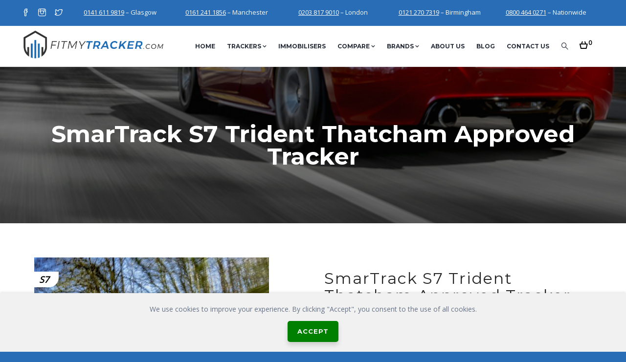

--- FILE ---
content_type: text/html; charset=UTF-8
request_url: https://fitmytracker.com/product/smartrack-s7-trident-thatcham-car-tracker/?category=car-trackers
body_size: 28553
content:
<!DOCTYPE html>
<html lang="en-GB" class="no-js">
<head>

  <meta http-equiv="content-type" content="text/html; charset=UTF-8">
  <meta name="apple-touch-fullscreen" content="yes"/>
  <meta name="MobileOptimized" content="320"/>
  <meta name="viewport" content="width=device-width, initial-scale=1, maximum-scale=1, user-scalable=no">
  <link rel="profile" href="http://gmpg.org/xfn/11">
  <meta name='robots' content='index, follow, max-image-preview:large, max-snippet:-1, max-video-preview:-1' />

            <script data-no-defer="1" data-ezscrex="false" data-cfasync="false" data-pagespeed-no-defer data-cookieconsent="ignore">
                var ctPublicFunctions = {"_ajax_nonce":"30fae07586","_rest_nonce":"0b15a75755","_ajax_url":"\/wp-admin\/admin-ajax.php","_rest_url":"https:\/\/fitmytracker.com\/wp-json\/","data__cookies_type":"none","data__ajax_type":"rest","data__bot_detector_enabled":"1","data__frontend_data_log_enabled":1,"cookiePrefix":"","wprocket_detected":false,"host_url":"fitmytracker.com","text__ee_click_to_select":"Click to select the whole data","text__ee_original_email":"The complete one is","text__ee_got_it":"Got it","text__ee_blocked":"Blocked","text__ee_cannot_connect":"Cannot connect","text__ee_cannot_decode":"Can not decode email. Unknown reason","text__ee_email_decoder":"CleanTalk email decoder","text__ee_wait_for_decoding":"The magic is on the way!","text__ee_decoding_process":"Please wait a few seconds while we decode the contact data."}
            </script>
        
            <script data-no-defer="1" data-ezscrex="false" data-cfasync="false" data-pagespeed-no-defer data-cookieconsent="ignore">
                var ctPublic = {"_ajax_nonce":"30fae07586","settings__forms__check_internal":"0","settings__forms__check_external":"0","settings__forms__force_protection":"0","settings__forms__search_test":"1","settings__forms__wc_add_to_cart":"0","settings__data__bot_detector_enabled":"1","settings__sfw__anti_crawler":0,"blog_home":"https:\/\/fitmytracker.com\/","pixel__setting":"3","pixel__enabled":true,"pixel__url":null,"data__email_check_before_post":"1","data__email_check_exist_post":"1","data__cookies_type":"none","data__key_is_ok":true,"data__visible_fields_required":true,"wl_brandname":"Anti-Spam by CleanTalk","wl_brandname_short":"CleanTalk","ct_checkjs_key":"e7c7d207fbdc00c6e237d37d67fb97042a7c2f90d82f8e0fa872c6ba10c410b2","emailEncoderPassKey":"8fe69a1becaa6dce3c3b3c52d3782a3e","bot_detector_forms_excluded":"W10=","advancedCacheExists":false,"varnishCacheExists":false,"wc_ajax_add_to_cart":true}
            </script>
        
	<!-- This site is optimized with the Yoast SEO plugin v26.6 - https://yoast.com/wordpress/plugins/seo/ -->
	<title>SmarTrack S7 Trident Thatcham Approved Tracker | FitMyTracker</title>
	<meta name="description" content="The SmarTrack S7 Trident Vehicle Tracker is ideal for protecting high-value cars. FitMyTracker offer free installation on all vehicle trackers." />
	<link rel="canonical" href="https://fitmytracker.com/product/smartrack-s7-trident-thatcham-car-tracker/" />
	<meta property="og:locale" content="en_GB" />
	<meta property="og:type" content="article" />
	<meta property="og:title" content="SmarTrack S7 Trident Thatcham Approved Tracker | FitMyTracker" />
	<meta property="og:description" content="The SmarTrack S7 Trident Vehicle Tracker is ideal for protecting high-value cars. FitMyTracker offer free installation on all vehicle trackers." />
	<meta property="og:url" content="https://fitmytracker.com/product/smartrack-s7-trident-thatcham-car-tracker/" />
	<meta property="og:site_name" content="Fit My Tracker" />
	<meta property="article:modified_time" content="2023-04-05T15:30:34+00:00" />
	<meta property="og:image" content="https://fitmytracker.com/wp-content/uploads/2019/03/car-88.jpg" />
	<meta property="og:image:width" content="607" />
	<meta property="og:image:height" content="607" />
	<meta property="og:image:type" content="image/jpeg" />
	<meta name="twitter:card" content="summary_large_image" />
	<script type="application/ld+json" class="yoast-schema-graph">{"@context":"https://schema.org","@graph":[{"@type":"WebPage","@id":"https://fitmytracker.com/product/smartrack-s7-trident-thatcham-car-tracker/","url":"https://fitmytracker.com/product/smartrack-s7-trident-thatcham-car-tracker/","name":"SmarTrack S7 Trident Thatcham Approved Tracker | FitMyTracker","isPartOf":{"@id":"https://fitmytracker.com/#website"},"primaryImageOfPage":{"@id":"https://fitmytracker.com/product/smartrack-s7-trident-thatcham-car-tracker/#primaryimage"},"image":{"@id":"https://fitmytracker.com/product/smartrack-s7-trident-thatcham-car-tracker/#primaryimage"},"thumbnailUrl":"https://fitmytracker.com/wp-content/uploads/2019/03/car-88.jpg","datePublished":"2019-02-05T13:25:39+00:00","dateModified":"2023-04-05T15:30:34+00:00","description":"The SmarTrack S7 Trident Vehicle Tracker is ideal for protecting high-value cars. FitMyTracker offer free installation on all vehicle trackers.","breadcrumb":{"@id":"https://fitmytracker.com/product/smartrack-s7-trident-thatcham-car-tracker/#breadcrumb"},"inLanguage":"en-GB","potentialAction":[{"@type":"ReadAction","target":["https://fitmytracker.com/product/smartrack-s7-trident-thatcham-car-tracker/"]}]},{"@type":"ImageObject","inLanguage":"en-GB","@id":"https://fitmytracker.com/product/smartrack-s7-trident-thatcham-car-tracker/#primaryimage","url":"https://fitmytracker.com/wp-content/uploads/2019/03/car-88.jpg","contentUrl":"https://fitmytracker.com/wp-content/uploads/2019/03/car-88.jpg","width":607,"height":607},{"@type":"BreadcrumbList","@id":"https://fitmytracker.com/product/smartrack-s7-trident-thatcham-car-tracker/#breadcrumb","itemListElement":[{"@type":"ListItem","position":1,"name":"Home","item":"https://fitmytracker.com/"},{"@type":"ListItem","position":2,"name":"Trackers","item":"https://fitmytracker.com/trackers/"},{"@type":"ListItem","position":3,"name":"SmarTrack S7 Trident Thatcham Approved Tracker"}]},{"@type":"WebSite","@id":"https://fitmytracker.com/#website","url":"https://fitmytracker.com/","name":"Fit My Tracker","description":"Vehicle Tracking Devices &amp; Vehicle Trackers by FitMyTracker","potentialAction":[{"@type":"SearchAction","target":{"@type":"EntryPoint","urlTemplate":"https://fitmytracker.com/?s={search_term_string}"},"query-input":{"@type":"PropertyValueSpecification","valueRequired":true,"valueName":"search_term_string"}}],"inLanguage":"en-GB"}]}</script>
	<!-- / Yoast SEO plugin. -->


<link rel='dns-prefetch' href='//www.googletagmanager.com' />
<link rel='dns-prefetch' href='//fd.cleantalk.org' />
<link rel='dns-prefetch' href='//fonts.googleapis.com' />
<link rel="alternate" type="application/rss+xml" title="Fit My Tracker &raquo; Feed" href="https://fitmytracker.com/feed/" />
<link rel="alternate" type="application/rss+xml" title="Fit My Tracker &raquo; Comments Feed" href="https://fitmytracker.com/comments/feed/" />
<link rel="alternate" type="application/rss+xml" title="Fit My Tracker &raquo; SmarTrack S7 Trident Thatcham Approved Tracker Comments Feed" href="https://fitmytracker.com/product/smartrack-s7-trident-thatcham-car-tracker/feed/" />
<link rel="alternate" title="oEmbed (JSON)" type="application/json+oembed" href="https://fitmytracker.com/wp-json/oembed/1.0/embed?url=https%3A%2F%2Ffitmytracker.com%2Fproduct%2Fsmartrack-s7-trident-thatcham-car-tracker%2F" />
<link rel="alternate" title="oEmbed (XML)" type="text/xml+oembed" href="https://fitmytracker.com/wp-json/oembed/1.0/embed?url=https%3A%2F%2Ffitmytracker.com%2Fproduct%2Fsmartrack-s7-trident-thatcham-car-tracker%2F&#038;format=xml" />
<style id='wp-img-auto-sizes-contain-inline-css' type='text/css'>
img:is([sizes=auto i],[sizes^="auto," i]){contain-intrinsic-size:3000px 1500px}
/*# sourceURL=wp-img-auto-sizes-contain-inline-css */
</style>

<style id='wp-emoji-styles-inline-css' type='text/css'>

	img.wp-smiley, img.emoji {
		display: inline !important;
		border: none !important;
		box-shadow: none !important;
		height: 1em !important;
		width: 1em !important;
		margin: 0 0.07em !important;
		vertical-align: -0.1em !important;
		background: none !important;
		padding: 0 !important;
	}
/*# sourceURL=wp-emoji-styles-inline-css */
</style>
<link rel='stylesheet' id='wp-block-library-css' href='https://fitmytracker.com/wp-includes/css/dist/block-library/style.min.css?ver=6.9' type='text/css' media='all' />
<link rel='stylesheet' id='wc-blocks-style-css' href='https://fitmytracker.com/wp-content/plugins/woocommerce/assets/client/blocks/wc-blocks.css?ver=wc-10.4.3' type='text/css' media='all' />
<style id='global-styles-inline-css' type='text/css'>
:root{--wp--preset--aspect-ratio--square: 1;--wp--preset--aspect-ratio--4-3: 4/3;--wp--preset--aspect-ratio--3-4: 3/4;--wp--preset--aspect-ratio--3-2: 3/2;--wp--preset--aspect-ratio--2-3: 2/3;--wp--preset--aspect-ratio--16-9: 16/9;--wp--preset--aspect-ratio--9-16: 9/16;--wp--preset--color--black: #000000;--wp--preset--color--cyan-bluish-gray: #abb8c3;--wp--preset--color--white: #ffffff;--wp--preset--color--pale-pink: #f78da7;--wp--preset--color--vivid-red: #cf2e2e;--wp--preset--color--luminous-vivid-orange: #ff6900;--wp--preset--color--luminous-vivid-amber: #fcb900;--wp--preset--color--light-green-cyan: #7bdcb5;--wp--preset--color--vivid-green-cyan: #00d084;--wp--preset--color--pale-cyan-blue: #8ed1fc;--wp--preset--color--vivid-cyan-blue: #0693e3;--wp--preset--color--vivid-purple: #9b51e0;--wp--preset--gradient--vivid-cyan-blue-to-vivid-purple: linear-gradient(135deg,rgb(6,147,227) 0%,rgb(155,81,224) 100%);--wp--preset--gradient--light-green-cyan-to-vivid-green-cyan: linear-gradient(135deg,rgb(122,220,180) 0%,rgb(0,208,130) 100%);--wp--preset--gradient--luminous-vivid-amber-to-luminous-vivid-orange: linear-gradient(135deg,rgb(252,185,0) 0%,rgb(255,105,0) 100%);--wp--preset--gradient--luminous-vivid-orange-to-vivid-red: linear-gradient(135deg,rgb(255,105,0) 0%,rgb(207,46,46) 100%);--wp--preset--gradient--very-light-gray-to-cyan-bluish-gray: linear-gradient(135deg,rgb(238,238,238) 0%,rgb(169,184,195) 100%);--wp--preset--gradient--cool-to-warm-spectrum: linear-gradient(135deg,rgb(74,234,220) 0%,rgb(151,120,209) 20%,rgb(207,42,186) 40%,rgb(238,44,130) 60%,rgb(251,105,98) 80%,rgb(254,248,76) 100%);--wp--preset--gradient--blush-light-purple: linear-gradient(135deg,rgb(255,206,236) 0%,rgb(152,150,240) 100%);--wp--preset--gradient--blush-bordeaux: linear-gradient(135deg,rgb(254,205,165) 0%,rgb(254,45,45) 50%,rgb(107,0,62) 100%);--wp--preset--gradient--luminous-dusk: linear-gradient(135deg,rgb(255,203,112) 0%,rgb(199,81,192) 50%,rgb(65,88,208) 100%);--wp--preset--gradient--pale-ocean: linear-gradient(135deg,rgb(255,245,203) 0%,rgb(182,227,212) 50%,rgb(51,167,181) 100%);--wp--preset--gradient--electric-grass: linear-gradient(135deg,rgb(202,248,128) 0%,rgb(113,206,126) 100%);--wp--preset--gradient--midnight: linear-gradient(135deg,rgb(2,3,129) 0%,rgb(40,116,252) 100%);--wp--preset--font-size--small: 13px;--wp--preset--font-size--medium: 20px;--wp--preset--font-size--large: 36px;--wp--preset--font-size--x-large: 42px;--wp--preset--spacing--20: 0.44rem;--wp--preset--spacing--30: 0.67rem;--wp--preset--spacing--40: 1rem;--wp--preset--spacing--50: 1.5rem;--wp--preset--spacing--60: 2.25rem;--wp--preset--spacing--70: 3.38rem;--wp--preset--spacing--80: 5.06rem;--wp--preset--shadow--natural: 6px 6px 9px rgba(0, 0, 0, 0.2);--wp--preset--shadow--deep: 12px 12px 50px rgba(0, 0, 0, 0.4);--wp--preset--shadow--sharp: 6px 6px 0px rgba(0, 0, 0, 0.2);--wp--preset--shadow--outlined: 6px 6px 0px -3px rgb(255, 255, 255), 6px 6px rgb(0, 0, 0);--wp--preset--shadow--crisp: 6px 6px 0px rgb(0, 0, 0);}:where(.is-layout-flex){gap: 0.5em;}:where(.is-layout-grid){gap: 0.5em;}body .is-layout-flex{display: flex;}.is-layout-flex{flex-wrap: wrap;align-items: center;}.is-layout-flex > :is(*, div){margin: 0;}body .is-layout-grid{display: grid;}.is-layout-grid > :is(*, div){margin: 0;}:where(.wp-block-columns.is-layout-flex){gap: 2em;}:where(.wp-block-columns.is-layout-grid){gap: 2em;}:where(.wp-block-post-template.is-layout-flex){gap: 1.25em;}:where(.wp-block-post-template.is-layout-grid){gap: 1.25em;}.has-black-color{color: var(--wp--preset--color--black) !important;}.has-cyan-bluish-gray-color{color: var(--wp--preset--color--cyan-bluish-gray) !important;}.has-white-color{color: var(--wp--preset--color--white) !important;}.has-pale-pink-color{color: var(--wp--preset--color--pale-pink) !important;}.has-vivid-red-color{color: var(--wp--preset--color--vivid-red) !important;}.has-luminous-vivid-orange-color{color: var(--wp--preset--color--luminous-vivid-orange) !important;}.has-luminous-vivid-amber-color{color: var(--wp--preset--color--luminous-vivid-amber) !important;}.has-light-green-cyan-color{color: var(--wp--preset--color--light-green-cyan) !important;}.has-vivid-green-cyan-color{color: var(--wp--preset--color--vivid-green-cyan) !important;}.has-pale-cyan-blue-color{color: var(--wp--preset--color--pale-cyan-blue) !important;}.has-vivid-cyan-blue-color{color: var(--wp--preset--color--vivid-cyan-blue) !important;}.has-vivid-purple-color{color: var(--wp--preset--color--vivid-purple) !important;}.has-black-background-color{background-color: var(--wp--preset--color--black) !important;}.has-cyan-bluish-gray-background-color{background-color: var(--wp--preset--color--cyan-bluish-gray) !important;}.has-white-background-color{background-color: var(--wp--preset--color--white) !important;}.has-pale-pink-background-color{background-color: var(--wp--preset--color--pale-pink) !important;}.has-vivid-red-background-color{background-color: var(--wp--preset--color--vivid-red) !important;}.has-luminous-vivid-orange-background-color{background-color: var(--wp--preset--color--luminous-vivid-orange) !important;}.has-luminous-vivid-amber-background-color{background-color: var(--wp--preset--color--luminous-vivid-amber) !important;}.has-light-green-cyan-background-color{background-color: var(--wp--preset--color--light-green-cyan) !important;}.has-vivid-green-cyan-background-color{background-color: var(--wp--preset--color--vivid-green-cyan) !important;}.has-pale-cyan-blue-background-color{background-color: var(--wp--preset--color--pale-cyan-blue) !important;}.has-vivid-cyan-blue-background-color{background-color: var(--wp--preset--color--vivid-cyan-blue) !important;}.has-vivid-purple-background-color{background-color: var(--wp--preset--color--vivid-purple) !important;}.has-black-border-color{border-color: var(--wp--preset--color--black) !important;}.has-cyan-bluish-gray-border-color{border-color: var(--wp--preset--color--cyan-bluish-gray) !important;}.has-white-border-color{border-color: var(--wp--preset--color--white) !important;}.has-pale-pink-border-color{border-color: var(--wp--preset--color--pale-pink) !important;}.has-vivid-red-border-color{border-color: var(--wp--preset--color--vivid-red) !important;}.has-luminous-vivid-orange-border-color{border-color: var(--wp--preset--color--luminous-vivid-orange) !important;}.has-luminous-vivid-amber-border-color{border-color: var(--wp--preset--color--luminous-vivid-amber) !important;}.has-light-green-cyan-border-color{border-color: var(--wp--preset--color--light-green-cyan) !important;}.has-vivid-green-cyan-border-color{border-color: var(--wp--preset--color--vivid-green-cyan) !important;}.has-pale-cyan-blue-border-color{border-color: var(--wp--preset--color--pale-cyan-blue) !important;}.has-vivid-cyan-blue-border-color{border-color: var(--wp--preset--color--vivid-cyan-blue) !important;}.has-vivid-purple-border-color{border-color: var(--wp--preset--color--vivid-purple) !important;}.has-vivid-cyan-blue-to-vivid-purple-gradient-background{background: var(--wp--preset--gradient--vivid-cyan-blue-to-vivid-purple) !important;}.has-light-green-cyan-to-vivid-green-cyan-gradient-background{background: var(--wp--preset--gradient--light-green-cyan-to-vivid-green-cyan) !important;}.has-luminous-vivid-amber-to-luminous-vivid-orange-gradient-background{background: var(--wp--preset--gradient--luminous-vivid-amber-to-luminous-vivid-orange) !important;}.has-luminous-vivid-orange-to-vivid-red-gradient-background{background: var(--wp--preset--gradient--luminous-vivid-orange-to-vivid-red) !important;}.has-very-light-gray-to-cyan-bluish-gray-gradient-background{background: var(--wp--preset--gradient--very-light-gray-to-cyan-bluish-gray) !important;}.has-cool-to-warm-spectrum-gradient-background{background: var(--wp--preset--gradient--cool-to-warm-spectrum) !important;}.has-blush-light-purple-gradient-background{background: var(--wp--preset--gradient--blush-light-purple) !important;}.has-blush-bordeaux-gradient-background{background: var(--wp--preset--gradient--blush-bordeaux) !important;}.has-luminous-dusk-gradient-background{background: var(--wp--preset--gradient--luminous-dusk) !important;}.has-pale-ocean-gradient-background{background: var(--wp--preset--gradient--pale-ocean) !important;}.has-electric-grass-gradient-background{background: var(--wp--preset--gradient--electric-grass) !important;}.has-midnight-gradient-background{background: var(--wp--preset--gradient--midnight) !important;}.has-small-font-size{font-size: var(--wp--preset--font-size--small) !important;}.has-medium-font-size{font-size: var(--wp--preset--font-size--medium) !important;}.has-large-font-size{font-size: var(--wp--preset--font-size--large) !important;}.has-x-large-font-size{font-size: var(--wp--preset--font-size--x-large) !important;}
/*# sourceURL=global-styles-inline-css */
</style>

<style id='classic-theme-styles-inline-css' type='text/css'>
/*! This file is auto-generated */
.wp-block-button__link{color:#fff;background-color:#32373c;border-radius:9999px;box-shadow:none;text-decoration:none;padding:calc(.667em + 2px) calc(1.333em + 2px);font-size:1.125em}.wp-block-file__button{background:#32373c;color:#fff;text-decoration:none}
/*# sourceURL=/wp-includes/css/classic-themes.min.css */
</style>
<link rel='stylesheet' id='cleantalk-public-css-css' href='https://fitmytracker.com/wp-content/plugins/cleantalk-spam-protect/css/cleantalk-public.min.css?ver=6.70.1_1767261313' type='text/css' media='all' />
<link rel='stylesheet' id='cleantalk-email-decoder-css-css' href='https://fitmytracker.com/wp-content/plugins/cleantalk-spam-protect/css/cleantalk-email-decoder.min.css?ver=6.70.1_1767261313' type='text/css' media='all' />
<link rel='stylesheet' id='contact-form-7-css' href='https://fitmytracker.com/wp-content/plugins/contact-form-7/includes/css/styles.css?ver=6.1.4' type='text/css' media='all' />
<style id='contact-form-7-inline-css' type='text/css'>
.wpcf7 .wpcf7-recaptcha iframe {margin-bottom: 0;}.wpcf7 .wpcf7-recaptcha[data-align="center"] > div {margin: 0 auto;}.wpcf7 .wpcf7-recaptcha[data-align="right"] > div {margin: 0 0 0 auto;}
/*# sourceURL=contact-form-7-inline-css */
</style>
<link rel='stylesheet' id='rs-plugin-settings-css' href='https://fitmytracker.com/wp-content/plugins/revslider/public/assets/css/settings.css?ver=5.4.8.1' type='text/css' media='all' />
<style id='rs-plugin-settings-inline-css' type='text/css'>
#rs-demo-id {}
/*# sourceURL=rs-plugin-settings-inline-css */
</style>
<link rel='stylesheet' id='woof-css' href='https://fitmytracker.com/wp-content/plugins/woocommerce-products-filter/css/front.css?ver=1.3.7.4' type='text/css' media='all' />
<style id='woof-inline-css' type='text/css'>

.woof_products_top_panel li span, .woof_products_top_panel2 li span{background: url(https://fitmytracker.com/wp-content/plugins/woocommerce-products-filter/img/delete.png);background-size: 14px 14px;background-repeat: no-repeat;background-position: right;}
.woof_edit_view{
                    display: none;
                }

/*# sourceURL=woof-inline-css */
</style>
<link rel='stylesheet' id='chosen-drop-down-css' href='https://fitmytracker.com/wp-content/plugins/woocommerce-products-filter/js/chosen/chosen.min.css?ver=1.3.7.4' type='text/css' media='all' />
<link rel='stylesheet' id='woof_by_author_html_items-css' href='https://fitmytracker.com/wp-content/plugins/woocommerce-products-filter/ext/by_author/css/by_author.css?ver=1.3.7.4' type='text/css' media='all' />
<link rel='stylesheet' id='woof_by_instock_html_items-css' href='https://fitmytracker.com/wp-content/plugins/woocommerce-products-filter/ext/by_instock/css/by_instock.css?ver=1.3.7.4' type='text/css' media='all' />
<link rel='stylesheet' id='woof_by_onsales_html_items-css' href='https://fitmytracker.com/wp-content/plugins/woocommerce-products-filter/ext/by_onsales/css/by_onsales.css?ver=1.3.7.4' type='text/css' media='all' />
<link rel='stylesheet' id='woof_by_text_html_items-css' href='https://fitmytracker.com/wp-content/plugins/woocommerce-products-filter/ext/by_text/assets/css/front.css?ver=1.3.7.4' type='text/css' media='all' />
<link rel='stylesheet' id='woof_label_html_items-css' href='https://fitmytracker.com/wp-content/plugins/woocommerce-products-filter/ext/label/css/html_types/label.css?ver=1.3.7.4' type='text/css' media='all' />
<link rel='stylesheet' id='woof_select_radio_check_html_items-css' href='https://fitmytracker.com/wp-content/plugins/woocommerce-products-filter/ext/select_radio_check/css/html_types/select_radio_check.css?ver=1.3.7.4' type='text/css' media='all' />
<link rel='stylesheet' id='woof_sd_html_items_checkbox-css' href='https://fitmytracker.com/wp-content/plugins/woocommerce-products-filter/ext/smart_designer/css/elements/checkbox.css?ver=1.3.7.4' type='text/css' media='all' />
<link rel='stylesheet' id='woof_sd_html_items_radio-css' href='https://fitmytracker.com/wp-content/plugins/woocommerce-products-filter/ext/smart_designer/css/elements/radio.css?ver=1.3.7.4' type='text/css' media='all' />
<link rel='stylesheet' id='woof_sd_html_items_switcher-css' href='https://fitmytracker.com/wp-content/plugins/woocommerce-products-filter/ext/smart_designer/css/elements/switcher.css?ver=1.3.7.4' type='text/css' media='all' />
<link rel='stylesheet' id='woof_sd_html_items_color-css' href='https://fitmytracker.com/wp-content/plugins/woocommerce-products-filter/ext/smart_designer/css/elements/color.css?ver=1.3.7.4' type='text/css' media='all' />
<link rel='stylesheet' id='woof_sd_html_items_tooltip-css' href='https://fitmytracker.com/wp-content/plugins/woocommerce-products-filter/ext/smart_designer/css/tooltip.css?ver=1.3.7.4' type='text/css' media='all' />
<link rel='stylesheet' id='woof_sd_html_items_front-css' href='https://fitmytracker.com/wp-content/plugins/woocommerce-products-filter/ext/smart_designer/css/front.css?ver=1.3.7.4' type='text/css' media='all' />
<link rel='stylesheet' id='woof-switcher23-css' href='https://fitmytracker.com/wp-content/plugins/woocommerce-products-filter/css/switcher.css?ver=1.3.7.4' type='text/css' media='all' />
<link rel='stylesheet' id='photoswipe-css' href='https://fitmytracker.com/wp-content/plugins/woocommerce/assets/css/photoswipe/photoswipe.min.css?ver=10.4.3' type='text/css' media='all' />
<link rel='stylesheet' id='photoswipe-default-skin-css' href='https://fitmytracker.com/wp-content/plugins/woocommerce/assets/css/photoswipe/default-skin/default-skin.min.css?ver=10.4.3' type='text/css' media='all' />
<style id='woocommerce-inline-inline-css' type='text/css'>
.woocommerce form .form-row .required { visibility: visible; }
/*# sourceURL=woocommerce-inline-inline-css */
</style>
<link rel='stylesheet' id='gateway-css' href='https://fitmytracker.com/wp-content/plugins/woocommerce-paypal-payments/modules/ppcp-button/assets/css/gateway.css?ver=3.3.1' type='text/css' media='all' />
<link rel='stylesheet' id='jquery-fixedheadertable-style-css' href='https://fitmytracker.com/wp-content/plugins/yith-woocommerce-compare/assets/css/jquery.dataTables.css?ver=1.10.18' type='text/css' media='all' />
<link rel='stylesheet' id='yith_woocompare_page-css' href='https://fitmytracker.com/wp-content/plugins/yith-woocommerce-compare/assets/css/compare.css?ver=3.6.0' type='text/css' media='all' />
<link rel='stylesheet' id='yith-woocompare-widget-css' href='https://fitmytracker.com/wp-content/plugins/yith-woocommerce-compare/assets/css/widget.css?ver=3.6.0' type='text/css' media='all' />
<link rel='stylesheet' id='wc-ppcp-googlepay-css' href='https://fitmytracker.com/wp-content/plugins/woocommerce-paypal-payments/modules/ppcp-googlepay/assets/css/styles.css?ver=3.3.1' type='text/css' media='all' />
<link rel='stylesheet' id='redux-google-fonts-foxin_theme_options-css' href='https://fonts.googleapis.com/css?family=Open+Sans&#038;ver=1706605511' type='text/css' media='all' />
<link rel='stylesheet' id='foxin-fonts-css' href='https://fonts.googleapis.com/css?family=Montserrat%3A400%2C700%7COpen%2BSans%3A400%2C600%2C700%2C800&#038;subset' type='text/css' media='all' />
<link rel='stylesheet' id='style-css' href='https://fitmytracker.com/wp-content/themes/foxin/style.css?ver=6.9' type='text/css' media='all' />
<link rel='stylesheet' id='magnific-css' href='https://fitmytracker.com/wp-content/themes/foxin/js/magnific/magnific-popup.css?ver=6.9' type='text/css' media='all' />
<link rel='stylesheet' id='owl-carousel-css' href='https://fitmytracker.com/wp-content/themes/foxin/js/owl-carousel/assets/owl.carousel.css?ver=6.9' type='text/css' media='all' />
<link rel='stylesheet' id='icon-custom-css' href='https://fitmytracker.com/wp-content/themes/foxin/css/icon-custom.css?ver=6.9' type='text/css' media='all' />
<link rel='stylesheet' id='icon-awesome-css' href='https://fitmytracker.com/wp-content/themes/foxin/css/font-awesome.css?ver=6.9' type='text/css' media='all' />
<link rel='stylesheet' id='base-bootstrap-css' href='https://fitmytracker.com/wp-content/themes/foxin/css/bootstrap.css?ver=6.9' type='text/css' media='all' />
<link rel='stylesheet' id='base-woocoomerce-css' href='https://fitmytracker.com/wp-content/themes/foxin/css/woocommerce.css?ver=6.9' type='text/css' media='all' />
<link rel='stylesheet' id='base-template-css' href='https://fitmytracker.com/wp-content/themes/foxin/css/template.css?ver=6.9' type='text/css' media='all' />
<link rel='stylesheet' id='foxin-parent-style-css' href='https://fitmytracker.com/wp-content/themes/foxin/style.css?ver=6.9' type='text/css' media='all' />
<link rel='stylesheet' id='foxin-child-style-css' href='https://fitmytracker.com/wp-content/themes/foxin_child/style.css?ver=6.9' type='text/css' media='all' />
<script type="text/javascript" id="woocommerce-google-analytics-integration-gtag-js-after">
/* <![CDATA[ */
/* Google Analytics for WooCommerce (gtag.js) */
					window.dataLayer = window.dataLayer || [];
					function gtag(){dataLayer.push(arguments);}
					// Set up default consent state.
					for ( const mode of [{"analytics_storage":"denied","ad_storage":"denied","ad_user_data":"denied","ad_personalization":"denied","region":["AT","BE","BG","HR","CY","CZ","DK","EE","FI","FR","DE","GR","HU","IS","IE","IT","LV","LI","LT","LU","MT","NL","NO","PL","PT","RO","SK","SI","ES","SE","GB","CH"]}] || [] ) {
						gtag( "consent", "default", { "wait_for_update": 500, ...mode } );
					}
					gtag("js", new Date());
					gtag("set", "developer_id.dOGY3NW", true);
					gtag("config", "UA-56351111-22", {"track_404":false,"allow_google_signals":false,"logged_in":false,"linker":{"domains":[],"allow_incoming":false},"custom_map":{"dimension1":"logged_in"}});
//# sourceURL=woocommerce-google-analytics-integration-gtag-js-after
/* ]]> */
</script>
<script type="text/javascript" src="https://fitmytracker.com/wp-includes/js/jquery/jquery.min.js?ver=3.7.1" id="jquery-core-js"></script>
<script type="text/javascript" src="https://fitmytracker.com/wp-includes/js/jquery/jquery-migrate.min.js?ver=3.4.1" id="jquery-migrate-js"></script>
<script type="text/javascript" id="wc-add-to-cart-js-extra">
/* <![CDATA[ */
var wc_add_to_cart_params = {"ajax_url":"/wp-admin/admin-ajax.php","wc_ajax_url":"/?wc-ajax=%%endpoint%%","i18n_view_cart":"View basket","cart_url":"https://fitmytracker.com/cart-page/","is_cart":"","cart_redirect_after_add":"no"};
//# sourceURL=wc-add-to-cart-js-extra
/* ]]> */
</script>
<script type="text/javascript" src="https://fitmytracker.com/wp-content/themes/foxin/js/add-to-cart.js?ver=6.9" id="wc-add-to-cart-js" data-wp-strategy="defer"></script>
<script type="text/javascript" id="woof-husky-js-extra">
/* <![CDATA[ */
var woof_husky_txt = {"ajax_url":"https://fitmytracker.com/wp-admin/admin-ajax.php","plugin_uri":"https://fitmytracker.com/wp-content/plugins/woocommerce-products-filter/ext/by_text/","loader":"https://fitmytracker.com/wp-content/plugins/woocommerce-products-filter/ext/by_text/assets/img/ajax-loader.gif","not_found":"Nothing found!","prev":"Prev","next":"Next","site_link":"https://fitmytracker.com","default_data":{"placeholder":"","behavior":"title","search_by_full_word":0,"autocomplete":1,"how_to_open_links":0,"taxonomy_compatibility":0,"sku_compatibility":0,"custom_fields":"","search_desc_variant":0,"view_text_length":10,"min_symbols":3,"max_posts":10,"image":"","notes_for_customer":"","template":"default","max_open_height":300,"page":0}};
//# sourceURL=woof-husky-js-extra
/* ]]> */
</script>
<script type="text/javascript" src="https://fitmytracker.com/wp-content/plugins/woocommerce-products-filter/ext/by_text/assets/js/husky.js?ver=1.3.7.4" id="woof-husky-js"></script>
<script type="text/javascript" src="https://fitmytracker.com/wp-content/plugins/cleantalk-spam-protect/js/apbct-public-bundle.min.js?ver=6.70.1_1767261313" id="apbct-public-bundle.min-js-js"></script>
<script type="text/javascript" src="https://fd.cleantalk.org/ct-bot-detector-wrapper.js?ver=6.70.1" id="ct_bot_detector-js" defer="defer" data-wp-strategy="defer"></script>
<script type="text/javascript" src="https://fitmytracker.com/wp-content/plugins/revslider/public/assets/js/jquery.themepunch.tools.min.js?ver=5.4.8.1&#039; defer=&#039;defer" id="tp-tools-js"></script>
<script type="text/javascript" src="https://fitmytracker.com/wp-content/plugins/revslider/public/assets/js/jquery.themepunch.revolution.min.js?ver=5.4.8.1&#039; defer=&#039;defer" id="revmin-js"></script>
<script type="text/javascript" src="https://fitmytracker.com/wp-content/plugins/woocommerce/assets/js/flexslider/jquery.flexslider.min.js?ver=2.7.2-wc.10.4.3" id="wc-flexslider-js" defer="defer" data-wp-strategy="defer"></script>
<script type="text/javascript" src="https://fitmytracker.com/wp-content/plugins/woocommerce/assets/js/photoswipe/photoswipe.min.js?ver=4.1.1-wc.10.4.3" id="wc-photoswipe-js" defer="defer" data-wp-strategy="defer"></script>
<script type="text/javascript" src="https://fitmytracker.com/wp-content/plugins/woocommerce/assets/js/photoswipe/photoswipe-ui-default.min.js?ver=4.1.1-wc.10.4.3" id="wc-photoswipe-ui-default-js" defer="defer" data-wp-strategy="defer"></script>
<script type="text/javascript" id="wc-single-product-js-extra">
/* <![CDATA[ */
var wc_single_product_params = {"i18n_required_rating_text":"Please select a rating","i18n_rating_options":["1 of 5 stars","2 of 5 stars","3 of 5 stars","4 of 5 stars","5 of 5 stars"],"i18n_product_gallery_trigger_text":"View full-screen image gallery","review_rating_required":"yes","flexslider":{"rtl":false,"animation":"slide","smoothHeight":true,"directionNav":false,"controlNav":"thumbnails","slideshow":false,"animationSpeed":500,"animationLoop":false,"allowOneSlide":false},"zoom_enabled":"","zoom_options":[],"photoswipe_enabled":"1","photoswipe_options":{"shareEl":false,"closeOnScroll":false,"history":false,"hideAnimationDuration":0,"showAnimationDuration":0},"flexslider_enabled":"1"};
//# sourceURL=wc-single-product-js-extra
/* ]]> */
</script>
<script type="text/javascript" src="https://fitmytracker.com/wp-content/plugins/woocommerce/assets/js/frontend/single-product.min.js?ver=10.4.3" id="wc-single-product-js" defer="defer" data-wp-strategy="defer"></script>
<script type="text/javascript" src="https://fitmytracker.com/wp-content/plugins/woocommerce/assets/js/jquery-blockui/jquery.blockUI.min.js?ver=2.7.0-wc.10.4.3" id="wc-jquery-blockui-js" defer="defer" data-wp-strategy="defer"></script>
<script type="text/javascript" src="https://fitmytracker.com/wp-content/plugins/woocommerce/assets/js/js-cookie/js.cookie.min.js?ver=2.1.4-wc.10.4.3" id="wc-js-cookie-js" defer="defer" data-wp-strategy="defer"></script>
<script type="text/javascript" id="woocommerce-js-extra">
/* <![CDATA[ */
var woocommerce_params = {"ajax_url":"/wp-admin/admin-ajax.php","wc_ajax_url":"/?wc-ajax=%%endpoint%%","i18n_password_show":"Show password","i18n_password_hide":"Hide password"};
//# sourceURL=woocommerce-js-extra
/* ]]> */
</script>
<script type="text/javascript" src="https://fitmytracker.com/wp-content/plugins/woocommerce/assets/js/frontend/woocommerce.min.js?ver=10.4.3" id="woocommerce-js" defer="defer" data-wp-strategy="defer"></script>
<script type="text/javascript" src="https://fitmytracker.com/wp-content/plugins/js_composer/assets/js/vendors/woocommerce-add-to-cart.js?ver=5.6" id="vc_woocommerce-add-to-cart-js-js"></script>
<script type="text/javascript" src="https://fitmytracker.com/wp-content/themes/foxin/js/bootstrap.js?ver=6.9" id="bootstrap-js"></script>
<script type="text/javascript" src="https://fitmytracker.com/wp-content/themes/foxin/js/countdown.js?ver=6.9" id="countdown-js"></script>
<script type="text/javascript" src="https://fitmytracker.com/wp-content/themes/foxin/js/perfect-scrollbar.jquery.min.js?ver=6.9" id="scrollbar-js"></script>
<script type="text/javascript" src="https://fitmytracker.com/wp-content/themes/foxin/js/owl-carousel/owl.carousel.min.js?ver=6.9" id="owl-carousel-js"></script>
<script type="text/javascript" src="https://fitmytracker.com/wp-content/themes/foxin/js/magnific/jquery.magnific-popup.min.js?ver=6.9" id="magnific-js"></script>
<script type="text/javascript" src="https://fitmytracker.com/wp-content/themes/foxin/js/scroll/jquery.scrollto.js?ver=6.9" id="scroll-to-js"></script>
<script type="text/javascript" src="https://fitmytracker.com/wp-content/themes/foxin/js/waypoint.js?ver=6.9" id="waypoint-js"></script>
<script type="text/javascript" src="https://fitmytracker.com/wp-content/themes/foxin/js/jquery.cookie.js?ver=6.9" id="cookie-js"></script>
<script type="text/javascript" src="https://fitmytracker.com/wp-content/themes/foxin/js/jquery.typer.js?ver=6.9" id="typer-js"></script>
<script type="text/javascript" src="https://fitmytracker.com/wp-content/themes/foxin/js/main.js?ver=6.9" id="main-js"></script>
<script type="text/javascript" src="https://fitmytracker.com/wp-content/themes/foxin/js/woocommerce.js?ver=6.9" id="woocommerce-theme-js"></script>
<link rel="https://api.w.org/" href="https://fitmytracker.com/wp-json/" /><link rel="alternate" title="JSON" type="application/json" href="https://fitmytracker.com/wp-json/wp/v2/product/18" /><link rel="EditURI" type="application/rsd+xml" title="RSD" href="https://fitmytracker.com/xmlrpc.php?rsd" />
<meta name="generator" content="WordPress 6.9" />
<meta name="generator" content="WooCommerce 10.4.3" />
<link rel='shortlink' href='https://fitmytracker.com/?p=18' />
<script> var ajaxurl = "https://fitmytracker.com/wp-admin/admin-ajax.php";</script><!-- Google Tag Manager -->
<script>(function(w,d,s,l,i){w[l]=w[l]||[];w[l].push({'gtm.start':
new Date().getTime(),event:'gtm.js'});var f=d.getElementsByTagName(s)[0],
j=d.createElement(s),dl=l!='dataLayer'?'&l='+l:'';j.async=true;j.src=
'https://www.googletagmanager.com/gtm.js?id='+i+dl;f.parentNode.insertBefore(j,f);
})(window,document,'script','dataLayer','GTM-5FGCHPN');</script>
<!-- End Google Tag Manager -->

<!-- Google Tag Manager -->
<script>(function(w,d,s,l,i){w[l]=w[l]||[];w[l].push({'gtm.start':
new Date().getTime(),event:'gtm.js'});var f=d.getElementsByTagName(s)[0],
j=d.createElement(s),dl=l!='dataLayer'?'&l='+l:'';j.async=true;j.src=
'https://www.googletagmanager.com/gtm.js?id='+i+dl;f.parentNode.insertBefore(j,f);
})(window,document,'script','dataLayer','GTM-MS62X89');</script>
<!-- End Google Tag Manager -->

<!--
- Add People Click Fraud
-
- Paste the below code in the <HEAD> section on every page on your website.
-->

<script type="text/javascript">

  var _cgk = '4fzSoHQZS1ez4Vp';

  (function () {
      var _cg = document.createElement('script'); _cg.type = 'text/javascript'; _cg.async = true;
      _cg.src = 'https://v2.clickguardian.app/track.js';
      var s = document.getElementsByTagName('script')[0]; s.parentNode.insertBefore(_cg, s);
  })();
  
</script><script> var ajaxurl = "https://fitmytracker.com/wp-admin/admin-ajax.php";</script>	<noscript><style>.woocommerce-product-gallery{ opacity: 1 !important; }</style></noscript>
	<style type="text/css">.recentcomments a{display:inline !important;padding:0 !important;margin:0 !important;}</style><meta name="generator" content="Powered by WPBakery Page Builder - drag and drop page builder for WordPress."/>
<!--[if lte IE 9]><link rel="stylesheet" type="text/css" href="https://fitmytracker.com/wp-content/plugins/js_composer/assets/css/vc_lte_ie9.min.css" media="screen"><![endif]--><style type="text/css" id="custom-background-css">
body.custom-background { background-color: #286db6; }
</style>
	<meta name="generator" content="Powered by Slider Revolution 5.4.8.1 - responsive, Mobile-Friendly Slider Plugin for WordPress with comfortable drag and drop interface." />
<link rel="icon" href="https://fitmytracker.com/wp-content/uploads/2019/03/cropped-fmtfav-512-1-32x32.png" sizes="32x32" />
<link rel="icon" href="https://fitmytracker.com/wp-content/uploads/2019/03/cropped-fmtfav-512-1-192x192.png" sizes="192x192" />
<link rel="apple-touch-icon" href="https://fitmytracker.com/wp-content/uploads/2019/03/cropped-fmtfav-512-1-180x180.png" />
<meta name="msapplication-TileImage" content="https://fitmytracker.com/wp-content/uploads/2019/03/cropped-fmtfav-512-1-270x270.png" />
<script type="text/javascript">function setREVStartSize(e){									
						try{ e.c=jQuery(e.c);var i=jQuery(window).width(),t=9999,r=0,n=0,l=0,f=0,s=0,h=0;
							if(e.responsiveLevels&&(jQuery.each(e.responsiveLevels,function(e,f){f>i&&(t=r=f,l=e),i>f&&f>r&&(r=f,n=e)}),t>r&&(l=n)),f=e.gridheight[l]||e.gridheight[0]||e.gridheight,s=e.gridwidth[l]||e.gridwidth[0]||e.gridwidth,h=i/s,h=h>1?1:h,f=Math.round(h*f),"fullscreen"==e.sliderLayout){var u=(e.c.width(),jQuery(window).height());if(void 0!=e.fullScreenOffsetContainer){var c=e.fullScreenOffsetContainer.split(",");if (c) jQuery.each(c,function(e,i){u=jQuery(i).length>0?u-jQuery(i).outerHeight(!0):u}),e.fullScreenOffset.split("%").length>1&&void 0!=e.fullScreenOffset&&e.fullScreenOffset.length>0?u-=jQuery(window).height()*parseInt(e.fullScreenOffset,0)/100:void 0!=e.fullScreenOffset&&e.fullScreenOffset.length>0&&(u-=parseInt(e.fullScreenOffset,0))}f=u}else void 0!=e.minHeight&&f<e.minHeight&&(f=e.minHeight);e.c.closest(".rev_slider_wrapper").css({height:f})					
						}catch(d){console.log("Failure at Presize of Slider:"+d)}						
					};</script>
<style type="text/css" class="gva-custom-styles">body,.menu-font-base ul.mega-menu > li > a,.vc_general.vc_tta-tabs.vc_tta-tabs-position-left .vc_tta-panels-container .tabs-list > li > a,.opening-time h3,.post .entry-meta,.portfolio-item-v1 .category a{font-family:Open Sans,sans-serif;}</style><noscript><style type="text/css"> .wpb_animate_when_almost_visible { opacity: 1; }</style></noscript>				<style type="text/css" id="c4wp-checkout-css">
					.woocommerce-checkout .c4wp_captcha_field {
						margin-bottom: 10px;
						margin-top: 15px;
						position: relative;
						display: inline-block;
					}
				</style>
							<style type="text/css" id="c4wp-v3-lp-form-css">
				.login #login, .login #lostpasswordform {
					min-width: 350px !important;
				}
				.wpforms-field-c4wp iframe {
					width: 100% !important;
				}
			</style>
			<link rel='stylesheet' id='woof_sections_style-css' href='https://fitmytracker.com/wp-content/plugins/woocommerce-products-filter/ext/sections/css/sections.css?ver=1.3.7.4' type='text/css' media='all' />
<link rel='stylesheet' id='woof_tooltip-css-css' href='https://fitmytracker.com/wp-content/plugins/woocommerce-products-filter/js/tooltip/css/tooltipster.bundle.min.css?ver=1.3.7.4' type='text/css' media='all' />
<link rel='stylesheet' id='woof_tooltip-css-noir-css' href='https://fitmytracker.com/wp-content/plugins/woocommerce-products-filter/js/tooltip/css/plugins/tooltipster/sideTip/themes/tooltipster-sideTip-noir.min.css?ver=1.3.7.4' type='text/css' media='all' />
<link rel='stylesheet' id='ion.range-slider-css' href='https://fitmytracker.com/wp-content/plugins/woocommerce-products-filter/js/ion.range-slider/css/ion.rangeSlider.css?ver=1.3.7.4' type='text/css' media='all' />
<link rel='stylesheet' id='woof-front-builder-css-css' href='https://fitmytracker.com/wp-content/plugins/woocommerce-products-filter/ext/front_builder/css/front-builder.css?ver=1.3.7.4' type='text/css' media='all' />
<link rel='stylesheet' id='woof-slideout-tab-css-css' href='https://fitmytracker.com/wp-content/plugins/woocommerce-products-filter/ext/slideout/css/jquery.tabSlideOut.css?ver=1.3.7.4' type='text/css' media='all' />
<link rel='stylesheet' id='woof-slideout-css-css' href='https://fitmytracker.com/wp-content/plugins/woocommerce-products-filter/ext/slideout/css/slideout.css?ver=1.3.7.4' type='text/css' media='all' />
</head>

<body class="wp-singular product-template-default single single-product postid-18 custom-background wp-theme-foxin wp-child-theme-foxin_child woocommerce theme-foxin woocommerce-page woocommerce-no-js  fullwidth wpb-js-composer js-comp-ver-5.6 vc_responsive"><!-- Google Tag Manager (noscript) -->
<noscript><iframe src="https://www.googletagmanager.com/ns.html?id=GTM-MS62X89"
height="0" width="0" style="display:none;visibility:hidden"></iframe></noscript>
<!-- End Google Tag Manager (noscript) -->
  <div class="wrapper-page"> <!--page-->
        
    <header class=" header-default header-v1">
      <div class="topbar">
   <div class="container">
      <div class="content-inner">  
        <div class="left pull-left soc-align">
          <ul class="socials">
        <li><a href="https://www.facebook.com/fitmytracker/" target="_blank"><i class="gv-icon-1405"></i></a></li>
    

        <li><a href="https://www.instagram.com/fitmytracker/" target="_blank"><i class="gv-icon-1411"></i></a></li>
     

        <li><a href="https://twitter.com/fitmytracker" target="_blank"><i class="gv-icon-1406"></i></a></li>
     

     

    

    
   
   
   
   
    </ul>        </div>
         <div class="right pull-right hideit">
            <div class="topbar-meta">
                              <a href="https://fitmytracker.com/my-account/" title="Login / Register">Login / Register</a>
                         </div>
         </div>   
		  <div class="centerbar">
          	<div class="menu-phone-numbers-container"><ul id="menu-phone-numbers" class="menu"><li id="menu-item-9" class="menu-item menu-item-type-custom menu-item-object-custom menu-item-9"><a href="tel:0141-611-9819"><u>0141 611 9819</u> &#8211; Glasgow</a></li>
<li id="menu-item-10" class="menu-item menu-item-type-custom menu-item-object-custom menu-item-10"><a href="tel:0161-241-1856"><u>0161 241 1856</u> &#8211; Manchester</a></li>
<li id="menu-item-11" class="menu-item menu-item-type-custom menu-item-object-custom menu-item-11"><a href="tel:0203-817-9010"><u>0203 817 9010</u> &#8211; London</a></li>
<li id="menu-item-12" class="menu-item menu-item-type-custom menu-item-object-custom menu-item-12"><a href="tel:0121-270-7319"><u>0121 270 7319</u> &#8211; Birmingham</a></li>
<li id="menu-item-13" class="menu-item menu-item-type-custom menu-item-object-custom menu-item-13"><a href="tel:0800-464-0271"><u>0800 464 0271</u> &#8211; Nationwide</a></li>
</ul></div>          </div>
      </div>   
   </div>   
</div>      
      <div class="no-sticky">
        
	<div class="centerbar-mobile">
      <div class="menu-phone-numbers-mobile-container"><ul id="menu-phone-numbers-mobile" class="menu"><li id="menu-item-190" class="national menu-item menu-item-type-custom menu-item-object-custom menu-item-190"><a href="tel:0800-464-0271"><u>0800 464 0271</u> &#8211; Nationwide</a></li>
</ul></div>    </div>
<div class="header-mobile hidden-lg">
  <div class="container">	  
    <div class="row">
     
      <div class="left col-xs-4">
         <div class="hidden-lg">
   <div class="canvas-menu gva-offcanvas">
     <a class="dropdown-toggle" data-canvas=".mobile" href="#"><i class="gv-icon-103"></i></a>
   </div>
   <div class="gva-offcanvas-content mobile">
      <div class="close-canvas"><a><i class="gv-icon-8"></i></a></div>
      <div class="wp-sidebar sidebar">
         <div id="gva-mobile-menu" class="navbar-collapse"><ul id="menu-main-menu" class="nav navbar-nav gva-nav-menu gva-mobile-menu"><li id="menu-item-34" class="menu-item menu-item-type-post_type menu-item-object-page menu-item-home menu-item-34"><a href="https://fitmytracker.com/">Home</a></li>
<li id="menu-item-37" class="display-megamenu menu-item menu-item-type-custom menu-item-object-custom menu-item-has-children menu-item-37"><a href="/trackers/">Trackers<span class="caret"></span></a>
<ul class="submenu-inner ">
	<li id="menu-item-403" class="car-icon notext col-1 menu-item menu-item-type-custom menu-item-object-custom menu-item-403"><a href="/car-trackers/">Car Trackers</a></li>
	<li id="menu-item-404" class="van-icon notext col-2 menu-item menu-item-type-custom menu-item-object-custom menu-item-404"><a href="/van-trackers/">Van Trackers</a></li>
	<li id="menu-item-405" class="motorbike-icon notext col-2 menu-item menu-item-type-custom menu-item-object-custom menu-item-405"><a href="/motorbike-trackers/">Motorbike Trackers</a></li>
	<li id="menu-item-406" class="caravan-icon notext col-2 menu-item menu-item-type-custom menu-item-object-custom menu-item-406"><a href="/caravan-trackers/">Caravan Trackers</a></li>
	<li id="menu-item-408" class="fleet-icon notext col-2 menu-item menu-item-type-custom menu-item-object-custom menu-item-408"><a href="https://fitmytracker.com/fleet-trackers/">Fleet Trackers</a></li>
	<li id="menu-item-409" class="HGV-icon notext col-2 menu-item menu-item-type-custom menu-item-object-custom menu-item-409"><a href="/hgv-trackers/">HGV Trackers</a></li>
	<li id="menu-item-407" class="motorhome-icon notext col-2 menu-item menu-item-type-custom menu-item-object-custom menu-item-407"><a href="/motorhome-trackers/">Motorhome Trackers</a></li>
	<li id="menu-item-410" class="plant-icon notext col-2 menu-item menu-item-type-custom menu-item-object-custom menu-item-410"><a href="/plant-machinery-trackers/">Plant/Machinery Trackers</a></li>
	<li id="menu-item-2134" class="menu-item menu-item-type-post_type menu-item-object-page menu-item-2134"><a href="https://fitmytracker.com/insurance-approved-trackers/">Insurance Approved Trackers</a></li>
	<li id="menu-item-1313" class="col-1 menu-item menu-item-type-post_type menu-item-object-page menu-item-1313"><a href="https://fitmytracker.com/cat-5-trackers/">CAT 5 Trackers</a></li>
	<li id="menu-item-1312" class="col-1 menu-item menu-item-type-post_type menu-item-object-page menu-item-1312"><a href="https://fitmytracker.com/cat-6-trackers/">CAT 6 Trackers</a></li>
	<li id="menu-item-432" class="s5-icon notext col-1 menu-item menu-item-type-custom menu-item-object-custom menu-item-432"><a href="https://fitmytracker.com/s5-trackers/">S5 Trackers</a></li>
	<li id="menu-item-433" class="s7-icon notext col-1 menu-item menu-item-type-custom menu-item-object-custom menu-item-433"><a href="https://fitmytracker.com/s7-trackers/">S7 Trackers</a></li>
</ul>
</li>
<li id="menu-item-1526" class="display-only-mobilemenu menu-item menu-item-type-custom menu-item-object-custom menu-item-has-children menu-item-1526 megamenu-main"><a href="/trackers/">Trackers<span class="caret"></span></a><div class="megamenu-wrap-inner submenu-inner">
<ul class="megamenu-sub megamenu-columns-2">
	<li id="menu-item-1584" class="invisible menu-item menu-item-type-custom menu-item-object-custom menu-item-has-children menu-item-1584"><a href="#">Left<span class="caret"></span></a>
	<ul class="submenu-inner ">
		<li id="menu-item-1527" class="menu-item menu-item-type-custom menu-item-object-custom menu-item-1527"><a href="/car-trackers/">Car Trackers</a></li>
		<li id="menu-item-1538" class="menu-item menu-item-type-custom menu-item-object-custom menu-item-has-children menu-item-1538"><a href="/insurance-approved-trackers/">Insurance Approved Trackers<span class="caret"></span></a>
		<ul class="submenu-inner ">
			<li id="menu-item-2587" class="menu-item menu-item-type-post_type menu-item-object-page menu-item-2587"><a href="https://fitmytracker.com/cat-5-trackers/">CAT 5 Trackers</a></li>
			<li id="menu-item-2588" class="menu-item menu-item-type-post_type menu-item-object-page menu-item-2588"><a href="https://fitmytracker.com/cat-6-trackers/">CAT 6 Trackers</a></li>
			<li id="menu-item-2589" class="menu-item menu-item-type-post_type menu-item-object-page menu-item-2589"><a href="https://fitmytracker.com/s5-trackers/">S5 Trackers</a></li>
			<li id="menu-item-2590" class="menu-item menu-item-type-post_type menu-item-object-page menu-item-2590"><a href="https://fitmytracker.com/s7-trackers/">S7 Trackers</a></li>
		</ul>
</li>
	</ul>
</li>
	<li id="menu-item-1585" class="invisible menu-item menu-item-type-custom menu-item-object-custom menu-item-has-children menu-item-1585"><a href="#">right<span class="caret"></span></a>
	<ul class="submenu-inner ">
		<li id="menu-item-1528" class="menu-item menu-item-type-custom menu-item-object-custom menu-item-1528"><a href="/van-trackers/">Van Trackers</a></li>
		<li id="menu-item-1529" class="menu-item menu-item-type-custom menu-item-object-custom menu-item-1529"><a href="/motorbike-trackers/">Motorbike Trackers</a></li>
		<li id="menu-item-1530" class="menu-item menu-item-type-custom menu-item-object-custom menu-item-1530"><a href="/caravan-trackers/">Caravan Trackers</a></li>
		<li id="menu-item-1533" class="menu-item menu-item-type-custom menu-item-object-custom menu-item-1533"><a href="/motorhome-trackers/">Motorhome Trackers</a></li>
		<li id="menu-item-1531" class="menu-item menu-item-type-custom menu-item-object-custom menu-item-1531"><a href="/fleet-trackers/">Fleet Trackers</a></li>
		<li id="menu-item-1532" class="menu-item menu-item-type-custom menu-item-object-custom menu-item-1532"><a href="/hgv-trackers/">HGV Trackers</a></li>
		<li id="menu-item-1534" class="menu-item menu-item-type-custom menu-item-object-custom menu-item-1534"><a href="/plant-machinery-trackers/">Plant/Machinery Trackers</a></li>
	</ul>
</li>
</ul>
</div></li>
<li id="menu-item-2507" class="menu-item menu-item-type-custom menu-item-object-custom menu-item-2507"><a href="/immobilisers/">Immobilisers</a></li>
<li id="menu-item-38" class="menu-item menu-item-type-custom menu-item-object-custom menu-item-has-children menu-item-38"><a href="#">Compare<span class="caret"></span></a>
<ul class="submenu-inner ">
	<li id="menu-item-458" class="menu-item menu-item-type-post_type menu-item-object-page menu-item-458"><a href="https://fitmytracker.com/compare-s5-trackers/">Compare S5 Trackers</a></li>
	<li id="menu-item-457" class="menu-item menu-item-type-post_type menu-item-object-page menu-item-457"><a href="https://fitmytracker.com/compare-s7-trackers/">Compare S7 Trackers</a></li>
	<li id="menu-item-1474" class="menu-item menu-item-type-post_type menu-item-object-page menu-item-1474"><a href="https://fitmytracker.com/compare-cat-5-trackers/">Compare Cat 5 Trackers</a></li>
	<li id="menu-item-1473" class="menu-item menu-item-type-post_type menu-item-object-page menu-item-1473"><a href="https://fitmytracker.com/compare-cat-6-trackers/">Compare Cat 6 Trackers</a></li>
</ul>
</li>
<li id="menu-item-39" class="menu-item menu-item-type-custom menu-item-object-custom menu-item-has-children menu-item-39"><a href="/product-by-brand/">Brands<span class="caret"></span></a>
<ul class="submenu-inner ">
	<li id="menu-item-66" class="menu-item menu-item-type-custom menu-item-object-custom menu-item-66"><a href="https://fitmytracker.com/smartrack-trackers/">Smartrack</a></li>
	<li id="menu-item-68" class="menu-item menu-item-type-custom menu-item-object-custom menu-item-68"><a href="/meta-trak/">Meta Trak</a></li>
	<li id="menu-item-67" class="menu-item menu-item-type-custom menu-item-object-custom menu-item-67"><a href="https://fitmytracker.com/vodafone-trackers/">Vodafone</a></li>
	<li id="menu-item-3148" class="menu-item menu-item-type-post_type menu-item-object-page menu-item-3148"><a href="https://fitmytracker.com/esa-trak/">ESA Trak</a></li>
</ul>
</li>
<li id="menu-item-35" class="menu-item menu-item-type-post_type menu-item-object-page menu-item-35"><a href="https://fitmytracker.com/about-us/">About us</a></li>
<li id="menu-item-546" class="menu-item menu-item-type-post_type menu-item-object-page menu-item-546"><a href="https://fitmytracker.com/blog/">Blog</a></li>
<li id="menu-item-33" class="menu-item menu-item-type-post_type menu-item-object-page menu-item-33"><a href="https://fitmytracker.com/contact/">Contact Us</a></li>
</ul></div>         <div class="after-offcanvas">
            <aside id="custom_html-5" class="widget_text widget clearfix widget_custom_html"><div class="textwidget custom-html-widget"><hr></div></aside><aside id="nav_menu-3" class="widget clearfix widget_nav_menu"><div class="menu-phone-numbers-container"><ul id="menu-phone-numbers-1" class="menu"><li class="menu-item menu-item-type-custom menu-item-object-custom menu-item-9"><a href="tel:0141-611-9819"><u>0141 611 9819</u> &#8211; Glasgow</a></li>
<li class="menu-item menu-item-type-custom menu-item-object-custom menu-item-10"><a href="tel:0161-241-1856"><u>0161 241 1856</u> &#8211; Manchester</a></li>
<li class="menu-item menu-item-type-custom menu-item-object-custom menu-item-11"><a href="tel:0203-817-9010"><u>0203 817 9010</u> &#8211; London</a></li>
<li class="menu-item menu-item-type-custom menu-item-object-custom menu-item-12"><a href="tel:0121-270-7319"><u>0121 270 7319</u> &#8211; Birmingham</a></li>
<li class="menu-item menu-item-type-custom menu-item-object-custom menu-item-13"><a href="tel:0800-464-0271"><u>0800 464 0271</u> &#8211; Nationwide</a></li>
</ul></div></aside>         </div>    
     </div>
   </div>
</div>      </div>

      <div class="center text-center col-xs-4">
        <div class="logo-menu">
          <a href="https://fitmytracker.com/">
            <img src="https://fitmytracker.com/wp-content/uploads/2019/06/FMTlogo2mob.png" alt="Fit My Tracker" />
          </a>
        </div>
      </div>


        <div class="right col-xs-4">
                      <div class="mini-cart-header">
                                      <div class="cart dropdown">
            <a class="dropdown-toggle mini-cart" data-toggle="dropdown" aria-expanded="true" role="button" aria-haspopup="true" data-delay="0" href="#" title="View your shopping cart">
                <span class="title-cart">Cart </span>
                 <span class="mini-cart-items"> 0 </span> <span class="mini-cart-items-title"> items | </span>  <span class="woocommerce-Price-amount amount"><span class="woocommerce-Price-currencySymbol">&pound;</span>0.00</span>            </a>
            <div class="minicart-content">
                

<div class="cart_list product_list_widget ">
	<div class="minicart-close"><i class="gv-icon-4"></i></div>
	
		<div class="empty">No products in the cart.</div>

	
</div><!-- end product list -->


            </div>
        </div>
                        
            </div>
                    <div class="main-search gva-search">
            <a><i class="gv-icon-52"></i></a>
          </div>
        </div> 
       
    </div>  
  </div>  
</div>        <div class="header-mainmenu hidden-xs hidden-sm">
          <div class="hidden-xs hidden-sm">
   <div class="canvas-menu gva-offcanvas">
     <a class="dropdown-toggle" data-canvas=".default" href="#"><i class="gv-icon-103"></i></a>
   </div>
   <div class="gva-offcanvas-content default">
      <div class="close-canvas"><a><i class="gv-icon-8"></i></a></div>
      <div class="wp-sidebar sidebar">
           
     </div>
   </div>
</div>          
            <div class="container"> 
              <div class="prelative">
                <div class="row">
                  <div class="logo col-lg-2 col-md-2 col-sm-12">
                    <a class="logo-theme" href="https://fitmytracker.com/">
                      <img src="https://fitmytracker.com/wp-content/uploads/2019/03/FMTlogo2.png" alt="Fit My Tracker" />
                    </a>
                  </div>

                  <div class="col-sm-10 col-xs-12 pstatic header-right">
                    <div class="content-innter clearfix">
                      <div id="gva-mainmenu" class="pstatic main-menu header-bottom">
                        <div id="gva-main-menu" class="navbar-collapse"><ul id="menu-main-menu-1" class="nav navbar-nav gva-nav-menu gva-main-menu"><li class="menu-item menu-item-type-post_type menu-item-object-page menu-item-home menu-item-34"><a href="https://fitmytracker.com/">Home</a></li>
<li class="display-megamenu menu-item menu-item-type-custom menu-item-object-custom menu-item-has-children menu-item-37"><a href="/trackers/">Trackers<span class="caret"></span></a>
<ul class="submenu-inner ">
	<li class="car-icon notext col-1 menu-item menu-item-type-custom menu-item-object-custom menu-item-403"><a href="/car-trackers/">Car Trackers</a></li>
	<li class="van-icon notext col-2 menu-item menu-item-type-custom menu-item-object-custom menu-item-404"><a href="/van-trackers/">Van Trackers</a></li>
	<li class="motorbike-icon notext col-2 menu-item menu-item-type-custom menu-item-object-custom menu-item-405"><a href="/motorbike-trackers/">Motorbike Trackers</a></li>
	<li class="caravan-icon notext col-2 menu-item menu-item-type-custom menu-item-object-custom menu-item-406"><a href="/caravan-trackers/">Caravan Trackers</a></li>
	<li class="fleet-icon notext col-2 menu-item menu-item-type-custom menu-item-object-custom menu-item-408"><a href="https://fitmytracker.com/fleet-trackers/">Fleet Trackers</a></li>
	<li class="HGV-icon notext col-2 menu-item menu-item-type-custom menu-item-object-custom menu-item-409"><a href="/hgv-trackers/">HGV Trackers</a></li>
	<li class="motorhome-icon notext col-2 menu-item menu-item-type-custom menu-item-object-custom menu-item-407"><a href="/motorhome-trackers/">Motorhome Trackers</a></li>
	<li class="plant-icon notext col-2 menu-item menu-item-type-custom menu-item-object-custom menu-item-410"><a href="/plant-machinery-trackers/">Plant/Machinery Trackers</a></li>
	<li class="menu-item menu-item-type-post_type menu-item-object-page menu-item-2134"><a href="https://fitmytracker.com/insurance-approved-trackers/">Insurance Approved Trackers</a></li>
	<li class="col-1 menu-item menu-item-type-post_type menu-item-object-page menu-item-1313"><a href="https://fitmytracker.com/cat-5-trackers/">CAT 5 Trackers</a></li>
	<li class="col-1 menu-item menu-item-type-post_type menu-item-object-page menu-item-1312"><a href="https://fitmytracker.com/cat-6-trackers/">CAT 6 Trackers</a></li>
	<li class="s5-icon notext col-1 menu-item menu-item-type-custom menu-item-object-custom menu-item-432"><a href="https://fitmytracker.com/s5-trackers/">S5 Trackers</a></li>
	<li class="s7-icon notext col-1 menu-item menu-item-type-custom menu-item-object-custom menu-item-433"><a href="https://fitmytracker.com/s7-trackers/">S7 Trackers</a></li>
</ul>
</li>
<li class="display-only-mobilemenu menu-item menu-item-type-custom menu-item-object-custom menu-item-has-children menu-item-1526 megamenu-main"><a href="/trackers/">Trackers<span class="caret"></span></a><div class="megamenu-wrap-inner submenu-inner">
<ul class="megamenu-sub megamenu-columns-2">
	<li class="invisible menu-item menu-item-type-custom menu-item-object-custom menu-item-has-children menu-item-1584"><a href="#">Left<span class="caret"></span></a>
	<ul class="submenu-inner ">
		<li class="menu-item menu-item-type-custom menu-item-object-custom menu-item-1527"><a href="/car-trackers/">Car Trackers</a></li>
		<li class="menu-item menu-item-type-custom menu-item-object-custom menu-item-has-children menu-item-1538"><a href="/insurance-approved-trackers/">Insurance Approved Trackers<span class="caret"></span></a>
		<ul class="submenu-inner ">
			<li class="menu-item menu-item-type-post_type menu-item-object-page menu-item-2587"><a href="https://fitmytracker.com/cat-5-trackers/">CAT 5 Trackers</a></li>
			<li class="menu-item menu-item-type-post_type menu-item-object-page menu-item-2588"><a href="https://fitmytracker.com/cat-6-trackers/">CAT 6 Trackers</a></li>
			<li class="menu-item menu-item-type-post_type menu-item-object-page menu-item-2589"><a href="https://fitmytracker.com/s5-trackers/">S5 Trackers</a></li>
			<li class="menu-item menu-item-type-post_type menu-item-object-page menu-item-2590"><a href="https://fitmytracker.com/s7-trackers/">S7 Trackers</a></li>
		</ul>
</li>
	</ul>
</li>
	<li class="invisible menu-item menu-item-type-custom menu-item-object-custom menu-item-has-children menu-item-1585"><a href="#">right<span class="caret"></span></a>
	<ul class="submenu-inner ">
		<li class="menu-item menu-item-type-custom menu-item-object-custom menu-item-1528"><a href="/van-trackers/">Van Trackers</a></li>
		<li class="menu-item menu-item-type-custom menu-item-object-custom menu-item-1529"><a href="/motorbike-trackers/">Motorbike Trackers</a></li>
		<li class="menu-item menu-item-type-custom menu-item-object-custom menu-item-1530"><a href="/caravan-trackers/">Caravan Trackers</a></li>
		<li class="menu-item menu-item-type-custom menu-item-object-custom menu-item-1533"><a href="/motorhome-trackers/">Motorhome Trackers</a></li>
		<li class="menu-item menu-item-type-custom menu-item-object-custom menu-item-1531"><a href="/fleet-trackers/">Fleet Trackers</a></li>
		<li class="menu-item menu-item-type-custom menu-item-object-custom menu-item-1532"><a href="/hgv-trackers/">HGV Trackers</a></li>
		<li class="menu-item menu-item-type-custom menu-item-object-custom menu-item-1534"><a href="/plant-machinery-trackers/">Plant/Machinery Trackers</a></li>
	</ul>
</li>
</ul>
</div></li>
<li class="menu-item menu-item-type-custom menu-item-object-custom menu-item-2507"><a href="/immobilisers/">Immobilisers</a></li>
<li class="menu-item menu-item-type-custom menu-item-object-custom menu-item-has-children menu-item-38"><a href="#">Compare<span class="caret"></span></a>
<ul class="submenu-inner ">
	<li class="menu-item menu-item-type-post_type menu-item-object-page menu-item-458"><a href="https://fitmytracker.com/compare-s5-trackers/">Compare S5 Trackers</a></li>
	<li class="menu-item menu-item-type-post_type menu-item-object-page menu-item-457"><a href="https://fitmytracker.com/compare-s7-trackers/">Compare S7 Trackers</a></li>
	<li class="menu-item menu-item-type-post_type menu-item-object-page menu-item-1474"><a href="https://fitmytracker.com/compare-cat-5-trackers/">Compare Cat 5 Trackers</a></li>
	<li class="menu-item menu-item-type-post_type menu-item-object-page menu-item-1473"><a href="https://fitmytracker.com/compare-cat-6-trackers/">Compare Cat 6 Trackers</a></li>
</ul>
</li>
<li class="menu-item menu-item-type-custom menu-item-object-custom menu-item-has-children menu-item-39"><a href="/product-by-brand/">Brands<span class="caret"></span></a>
<ul class="submenu-inner ">
	<li class="menu-item menu-item-type-custom menu-item-object-custom menu-item-66"><a href="https://fitmytracker.com/smartrack-trackers/">Smartrack</a></li>
	<li class="menu-item menu-item-type-custom menu-item-object-custom menu-item-68"><a href="/meta-trak/">Meta Trak</a></li>
	<li class="menu-item menu-item-type-custom menu-item-object-custom menu-item-67"><a href="https://fitmytracker.com/vodafone-trackers/">Vodafone</a></li>
	<li class="menu-item menu-item-type-post_type menu-item-object-page menu-item-3148"><a href="https://fitmytracker.com/esa-trak/">ESA Trak</a></li>
</ul>
</li>
<li class="menu-item menu-item-type-post_type menu-item-object-page menu-item-35"><a href="https://fitmytracker.com/about-us/">About us</a></li>
<li class="menu-item menu-item-type-post_type menu-item-object-page menu-item-546"><a href="https://fitmytracker.com/blog/">Blog</a></li>
<li class="menu-item menu-item-type-post_type menu-item-object-page menu-item-33"><a href="https://fitmytracker.com/contact/">Contact Us</a></li>
</ul></div>                      </div>
                    </div>

                    <div class="main-search gva-search">
                      <a><i class="gv-icon-52"></i></a>
                    </div>
                    
                    <div class="mini-cart-header cart-v2">
                                                      <div class="cart dropdown">
            <a class="dropdown-toggle mini-cart" data-toggle="dropdown" aria-expanded="true" role="button" aria-haspopup="true" data-delay="0" href="#" title="View your shopping cart">
                <span class="title-cart">Cart </span>
                 <span class="mini-cart-items"> 0 </span> <span class="mini-cart-items-title"> items | </span>  <span class="woocommerce-Price-amount amount"><span class="woocommerce-Price-currencySymbol">&pound;</span>0.00</span>            </a>
            <div class="minicart-content">
                

<div class="cart_list product_list_widget ">
	<div class="minicart-close"><i class="gv-icon-4"></i></div>
	
		<div class="empty">No products in the cart.</div>

	
</div><!-- end product list -->


            </div>
        </div>
                                
                    </div> 
                  </div> 
            
                </div>  
              </div>  
            </div>
          </div>  
      </div> 
    </header>
        
    <div id="page-content"> <!--page content-->
      <div class="gva-search-content search-content">
        <a class="close-search"><i class="gv-icon-4"></i></a>
        <div class="search-content-inner">
          <div class="content-inner"><form apbct-form-sign="native_search" method="get" class="searchform gva-main-search" action="https://fitmytracker.com/">
	<div class="gva-search">
		<input name="s" maxlength="40" class="form-control input-large input-search" type="text" size="20" placeholder="Search...">
		<span class="input-group-addon input-large btn-search">
			<input type="submit" class="fa" value="&#xf002;" />
		</span>
	</div>
<input
                    class="apbct_special_field apbct_email_id__search_form"
                    name="apbct__email_id__search_form"
                    aria-label="apbct__label_id__search_form"
                    type="text" size="30" maxlength="200" autocomplete="off"
                    value=""
                /><input
                   id="apbct_submit_id__search_form" 
                   class="apbct_special_field apbct__email_id__search_form"
                   name="apbct__label_id__search_form"
                   aria-label="apbct_submit_name__search_form"
                   type="submit"
                   size="30"
                   maxlength="200"
                   value="93483"
               /></form>


</div>  
        </div>  
      </div>

<section id="wp-main-content" class="clearfix main-page title-layout-hero">
    <div id="primary" class="content-area"><div id="content" role="main" class="site-content foxin">      
      <div class="custom-breadcrumb hero text-light text-center" style="background-image: url('https://fitmytracker.com/wp-content/uploads/2019/03/car-88.jpg')">
                  <div class="container">
            <h1 class="heading-title">SmarTrack S7 Trident Thatcham Approved Tracker</h1>            <div class="breadcrumb"><nav class="woocommerce-breadcrumb" aria-label="Breadcrumb"><a class="home" href="https://fitmytracker.com">Home</a>&nbsp;&#047;&nbsp;<a href="https://fitmytracker.com/gps-tracker/smartrack-trackers/">SmarTrack</a></nav></div>         </div>   
      </div>
          
   <div class="container">	
   	 <div class="main-page-content row">
         <div class="content-page col-lg-12 col-md-12 col-sm-12 col-xs-12">      
           
     			
     				
<div class="woocommerce-notices-wrapper"></div>
<div id="product-18" class="product-single-main post-18 product type-product status-publish has-post-thumbnail product_cat-car-trackers product_cat-insurance-approved-trackers product_cat-s7-trackers product_cat-van-trackers product_cat-motorhome-trackers product_cat-hgv-trackers product_cat-smartrack-trackers product_tag-thatcham product_tag-s7 product_tag-smartrack first instock shipping-taxable purchasable product-type-simple">
	<div class="product-wrapper clearfix">
		
		<div class="product-single-inner row">
			<div class="column col-md-6 col-sm-12 col-xs-12 product_image_wrapper">
				<div class="column-inner">
					<div class="image_frame scale-with-grid">
						<div class="thatcham approved"></div><div class="cat-badge"><div class="s7">s7</div></div><div><img width="480" height="480" src="https://fitmytracker.com/wp-content/uploads/2019/03/car-88-480x480.jpg" class="attachment-medium size-medium wp-post-image" alt="" decoding="async" fetchpriority="high" /></div><div class="manufacturer smartrack"></div>					</div>
									</div>	
			</div>

			<div id="buy-now" class="column col-md-6 col-sm-12 col-xs-12 summary entry-summary">
				<div class="column-inner clearfix">
					<div class="menu-single-product">
						<a href="https://fitmytracker.com/product/meta-trak-6/" rel="next"><i class="gv-icon-158"></i></a><a href="https://fitmytracker.com/product/meta-trak-shield/" rel="prev"><i class="gv-icon-159"></i></a>					</div>
					<h3 itemprop="name" class="product_title entry-title">SmarTrack S7 Trident Thatcham Approved Tracker</h3><p class="price"><span class="woocommerce-Price-amount amount"><bdi><span class="woocommerce-Price-currencySymbol">&pound;</span>289.00</bdi></span></p>
<p class="shop-badge-single">Free Nationwide installation with all trackers</p><form class="add-cart"><div class="quantity">
   <input type="number" step="1" min="1"  name="quantity" value="1" title="Qty" class="input-text qty text" size="4" />
   <div class="qty-adjust">
      <a class="qty-plus" href="#">+</a>
      <a class="qty-minus" href="#">-</a>
   </div>
</div>
<a rel="nofollow" href="/product/smartrack-s7-trident-thatcham-car-tracker/?category=car-trackers&#038;add-to-cart=18" data-quantity="1" data-product_id="18" data-product_sku="" class="button product_type_simple add_to_cart_button ajax_add_to_cart">Add to basket</a></form><div class="ppc-button-wrapper"><div id="ppc-button-ppcp-gateway"></div>		<div id="ppc-button-googlepay-container" class="ppcp-button-apm ppcp-button-googlepay">
			<input type="hidden" id="woocommerce-process-checkout-nonce" name="woocommerce-process-checkout-nonce" value="d551ca2a16" /><input type="hidden" name="_wp_http_referer" value="/product/smartrack-s7-trident-thatcham-car-tracker/?category=car-trackers" />		</div>
		</div><div id="ppcp-recaptcha-v2-container" style="margin:20px 0;"></div>	<a
		href="https://fitmytracker.com?action=yith-woocompare-add-product&#038;id=18"
		class="compare button  "
		data-product_id="18"
		target="_self"
		rel="nofollow"
	>
				<span class="label">
			Compare		</span>
	</a>

<ul class="social-networks">
		<li class="facebook">
		<a data-toggle="tooltip" data-placement="left" data-animation="true"  data-original-title="Facebook" href="http://www.facebook.com/sharer.php?s=100&p&#91;url&#93;=https://fitmytracker.com/product/smartrack-s7-trident-thatcham-car-tracker/&p&#91;title&#93;=SmarTrack S7 Trident Thatcham Approved Tracker" target="_blank">
			<i class="gv-icon-1405"></i>
		</a>
	</li>
	
		<li class="twitter">
		<a data-toggle="tooltip" data-placement="left" data-animation="true"  data-original-title="Twitter" href="http://twitter.com/home?status=SmarTrack S7 Trident Thatcham Approved Tracker https://fitmytracker.com/product/smartrack-s7-trident-thatcham-car-tracker/" target="_blank">
			<i class="gv-icon-1406"></i>
		</a>
	</li>
	
		<li class="linkedin">
		<a data-toggle="tooltip" data-placement="left" data-animation="true"  data-original-title="LinkedIn" href="http://linkedin.com/shareArticle?mini=true&amp;url=https://fitmytracker.com/product/smartrack-s7-trident-thatcham-car-tracker/&amp;title=SmarTrack S7 Trident Thatcham Approved Tracker" target="_blank">
			<i class="gv-icon-1408"></i>
		</a>
	</li>
	
		<li class="tumblr">
		<a data-toggle="tooltip" data-placement="left" data-animation="true"  data-original-title="Tumblr" href="http://www.tumblr.com/share/link?url=https%3A%2F%2Ffitmytracker.com%2Fproduct%2Fsmartrack-s7-trident-thatcham-car-tracker%2F&amp;name=SmarTrack+S7+Trident+Thatcham+Approved+Tracker&amp;description=%3Cstrong%3ESPECIFICATIONS%3C%2Fstrong%3E%0D%0A%3Cul%3E%0D%0A+%09%3Cli%3EThis+is+a+Stolen+Vehicle+Tracking+%28SVT%29+device+which+will+protect+your+vehicle+with+Interpol+ICPO+assistance+in+over+100+counties%3C%2Fli%3E%0D%0A+%09%3Cli%3ESee+your+vehicle+via+your+computer+or+mobile+device+without+any+additional+software+%28included+in+the+standard+subscription%29%3C%2Fli%3E%0D%0A+%09%3Cli%3EThe+vehicle+can+be+viewed+online+%28account+on+request%29%3C%2Fli%3E%0D%0A+%09%3Cli%3EFree+Android+and+Apple+Global+Telemetrics+App.%3C%2Fli%3E%0D%0A+%09%3Cli%3EThatcham+Approved+TQA104+-+A+secure+Insurance+certificate+will+be+sent+to+you%3C%2Fli%3E%0D%0A+%09%3Cli%3EMonitored+24+hours+a+day+with+Stolen+Vehicle+Recovery+%28SVR+Guard+and+Recovery%29+in+the+UK%3C%2Fli%3E%0D%0A+%09%3Cli%3EBattery+disconnect%2Flow+level+alert+-+This+can+also+be+seen+on+your+online+account%3C%2Fli%3E%0D%0A+%09%3Cli%3EMovement+Sensor+Alert+protecting+your+vehicle+in+the+event+of+being+towed+away%3C%2Fli%3E%0D%0A+%09%3Cli%3EVehicle+Alarm+Alert%3C%2Fli%3E%0D%0A+%09%3Cli%3Ewe+will+call+you+in+the+event+of+an+alarm+activation+-+please+see+your+dealer+for+this+extra+a+fitting+cost+may+be+applicable%3C%2Fli%3E%0D%0A+%09%3Cli%3EFully+Transferable+%28Terms+and+Conditions+apply+%29%3C%2Fli%3E%0D%0A+%09%3Cli%3ESmall+covert+black+box+with+Internal+Aerial+Technology+-+GPS+-+GPRS+-+GSM+-+LBS%3C%2Fli%3E%0D%0A+%09%3Cli%3E3+year+warranty+no+quibble+parts+and+labour+warranty+%28Extendable+to+12+years%29%3C%2Fli%3E%0D%0A+%09%3Cli%3EOur+tracking+device+is+12+and+24+volt+compatible%3C%2Fli%3E%0D%0A%3C%2Ful%3E" target="_blank">
			<i class="gv-icon-1417"></i>
		</a>
	</li>
	
		<li class="google">
		<a data-toggle="tooltip" data-placement="left" data-animation="true"  data-original-title="Google +1" href="https://plus.google.com/share?url=https://fitmytracker.com/product/smartrack-s7-trident-thatcham-car-tracker/" onclick="javascript:window.open(this.href,
'', 'menubar=no,toolbar=no,resizable=yes,scrollbars=yes,height=600,width=600');return false;" target="_blank">
			<i class="gv-icon-1409"></i>
		</a>
	</li>
	
		<li class="pinterest">
				<a data-toggle="tooltip" data-placement="left" data-animation="true"  data-original-title="Pinterest" href="http://pinterest.com/pin/create/button/?url=https%3A%2F%2Ffitmytracker.com%2Fproduct%2Fsmartrack-s7-trident-thatcham-car-tracker%2F&amp;description=SmarTrack+S7+Trident+Thatcham+Approved+Tracker&amp;media=https%3A%2F%2Ffitmytracker.com%2Fwp-content%2Fuploads%2F2019%2F03%2Fcar-88.jpg" target="_blank">
			<i class="gv-icon-1416"></i>
		</a>
	</li>
		
		<li class="email">
		<a data-toggle="tooltip" data-placement="left" data-animation="true"  data-original-title="Email" href="mailto:?subject=SmarTrack S7 Trident Thatcham Approved Tracker&amp;body=https://fitmytracker.com/product/smartrack-s7-trident-thatcham-car-tracker/">
			<i class="gv-icon-1432"></i>
		</a>
	</li>
	</ul>					<div style="clear: both; padding-top: 10px">
						<h3>Call for free advice<br />
						<a href="tel:0800 464 0271">0800 464 0271</a>
						</h3>	
					</div>

				</div>
			</div>	
		</div>
	</div>

	<div class="single-product-meta">
		<div class="specifications"><h4>Specifications</h4></div>
		<div itemprop="description">
	<p><strong>SPECIFICATIONS</strong></p>
<ul>
<li>This is a Stolen Vehicle Tracking (SVT) device which will protect your vehicle with Interpol ICPO assistance in over 100 counties</li>
<li>See your vehicle via your computer or mobile device without any additional software (included in the standard subscription)</li>
<li>The vehicle can be viewed online (account on request)</li>
<li>Free Android and Apple Global Telemetrics App.</li>
<li>Thatcham Approved TQA104 &#8211; A secure Insurance certificate will be sent to you</li>
<li>Monitored 24 hours a day with Stolen Vehicle Recovery (SVR Guard and Recovery) in the UK</li>
<li>Battery disconnect/low level alert &#8211; This can also be seen on your online account</li>
<li>Movement Sensor Alert protecting your vehicle in the event of being towed away</li>
<li>Vehicle Alarm Alert</li>
<li>we will call you in the event of an alarm activation &#8211; please see your dealer for this extra a fitting cost may be applicable</li>
<li>Fully Transferable (Terms and Conditions apply )</li>
<li>Small covert black box with Internal Aerial Technology &#8211; GPS &#8211; GPRS &#8211; GSM &#8211; LBS</li>
<li>3 year warranty no quibble parts and labour warranty (Extendable to 12 years)</li>
<li>Our tracking device is 12 and 24 volt compatible</li>
</ul>
</div>		<div class="product_meta">

	
	
	<span class="posted_in"><span class="title">Categories:</span> <a href="https://fitmytracker.com/gps-tracker/car-trackers/" rel="tag">Car Trackers</a>, <a href="https://fitmytracker.com/gps-tracker/insurance-approved-trackers/" rel="tag">Insurance Approved Trackers</a>, <a href="https://fitmytracker.com/gps-tracker/insurance-approved-trackers/s7-trackers/" rel="tag">S7 Trackers</a>, <a href="https://fitmytracker.com/gps-tracker/van-trackers/" rel="tag">Van Trackers</a>, <a href="https://fitmytracker.com/gps-tracker/motorhome-trackers/" rel="tag">Motorhome Trackers</a>, <a href="https://fitmytracker.com/gps-tracker/hgv-trackers/" rel="tag">HGV Trackers</a>, <a href="https://fitmytracker.com/gps-tracker/smartrack-trackers/" rel="tag">SmarTrack</a>.</span>
	<span class="tagged_as"><span class="title">Tags:</span> <a href="https://fitmytracker.com/gps-tracker/car-trackers/" rel="tag">Car Trackers</a>, <a href="https://fitmytracker.com/gps-tracker/insurance-approved-trackers/" rel="tag">Insurance Approved Trackers</a>, <a href="https://fitmytracker.com/gps-tracker/insurance-approved-trackers/s7-trackers/" rel="tag">S7 Trackers</a>, <a href="https://fitmytracker.com/gps-tracker/van-trackers/" rel="tag">Van Trackers</a>, <a href="https://fitmytracker.com/gps-tracker/motorhome-trackers/" rel="tag">Motorhome Trackers</a>, <a href="https://fitmytracker.com/gps-tracker/hgv-trackers/" rel="tag">HGV Trackers</a>, <a href="https://fitmytracker.com/gps-tracker/smartrack-trackers/" rel="tag">SmarTrack</a>.</span>
	
</div>	</div>	
	
	<div class="woocommerce-tabs clearfix tabs-left">
		<div class="woocommerce-tab-product-nav">
		<ul class="woocommerce-tab-product-info nav nav-tabs default clear-list">
							<li class="description_tab active">
					<a data-toggle="tab" href="#tab-description">Description</a>
				</li>
							<li class="reviews_tab">
					<a data-toggle="tab" href="#tab-reviews">Reviews (0)</a>
				</li>
					</ul>
		</div>
				<div class="tab-content col-xs-12">
							<div class="tab-pane active" id="tab-description">
					
  <h2 class="tab-title">Product Description</h2>

<p><strong>Subscription options (Payable to Smartrack after install):</strong></p>
<ul>
<li>£12.99/Month (Direct Debit) with full online web account access inc. multi Geo-fence &amp; private mileage</li>
<li>£149/Yearly</li>
<li>£249/2 years</li>
<li>£339/3 Years</li>
<li>£549 for the duration of ownership</li>
</ul>
				</div>
							<div class="tab-pane" id="tab-reviews">
					<div id="reviews" class="woocommerce-Reviews">
	<div id="comments">
		<h2 class="woocommerce-Reviews-title">
			Reviews		</h2>

					<p class="woocommerce-noreviews">There are no reviews yet.</p>
			</div>

			<div id="review_form_wrapper">
			<div id="review_form">
					<div id="respond" class="comment-respond">
		<span id="reply-title" class="comment-reply-title" role="heading" aria-level="3">Be the first to review &ldquo;SmarTrack S7 Trident Thatcham Approved Tracker&rdquo; <small><a rel="nofollow" id="cancel-comment-reply-link" href="/product/smartrack-s7-trident-thatcham-car-tracker/?category=car-trackers#respond" style="display:none;">Cancel reply</a></small></span><p class="must-log-in">You must be <a href="https://fitmytracker.com/my-account/">logged in</a> to post a review.</p>	</div><!-- #respond -->
				</div>
		</div>
	
	<div class="clear"></div>
</div>
				</div>
					</div>
	</div>

	<div class="single-call-to-action">
		<div class="scroll-to-buy-now">
			<a class="add_to_cart_button" rel="nofollow" href="#buy-now">Buy Now</a>
		</div>
		<div class="call-for-free-advice">
			<h3>Call for free advice<br />
			<a href="tel:0800 464 0271">0800 464 0271</a>
			</h3>
		</div>
	</div>
	
	<meta itemprop="url" content="https://fitmytracker.com/product/smartrack-s7-trident-thatcham-car-tracker/" />
</div><!-- #product-18 -->


     			     				
         </div>      

         <!-- Left sidebar -->
         
         <!-- Right Sidebar -->
         
      </div>   
   </div>

    </div></div>
    <div class="related-section">
      <div class="container">
        
	<div class="widget related products">

		<h2 class="widget-title">Related products</h2>

					<div class="products carousel-view count-row-1">
				<div class="init-carousel-owl owl-carousel" data-items="4" data-nav="true" >
										
							
<div class="product-block product post-1318 product type-product status-publish has-post-thumbnail product_cat-insurance-approved-trackers product_cat-motorbike-trackers product_cat-cat-6-trackers product_cat-meta-trak product_tag-thatcham product_tag-cat-6 product_tag-featured product_tag-meta-trak  instock shipping-taxable purchasable product-type-simple">
	<div class="product-block-inner clearfix">
		
	
		<div class="product-thumbnail">
			<a href="https://fitmytracker.com/product/meta-trak-m-6-cat-6/?category=smartrack-s7-trident-thatcham-car-tracker">		 	<div class="product-thumbnail-inner">
          <div class="thatcham approved"></div><div class="cat-badge"><div class="cat-6">cat-6</div></div><span class="attachment-shop_catalog"><img width="300" height="300" src="https://fitmytracker.com/wp-content/uploads/2019/03/Bike-300x300.jpg" class=" wp-post-image" alt="" decoding="async" loading="lazy" /></span><div class="manufacturer meta-trak"></div>       </div>
		</a>   
         
        <div class="shop-loop-actions ">	
				  <div class="add-to-cart">
            <form class="add-cart"><div class="quantity">
   <input type="number" step="1" min="1"  name="quantity" value="1" title="Qty" class="input-text qty text" size="4" />
   <div class="qty-adjust">
      <a class="qty-plus" href="#">+</a>
      <a class="qty-minus" href="#">-</a>
   </div>
</div>
<a rel="nofollow" href="/product/smartrack-s7-trident-thatcham-car-tracker/?category=car-trackers&#038;add-to-cart=1318" data-quantity="1" data-product_id="1318" data-product_sku="" class="button product_type_simple add_to_cart_button ajax_add_to_cart">Add to basket</a></form>          </div> 
          <div class="view-button">
	<a href="https://fitmytracker.com/product/meta-trak-m-6-cat-6/?category=smartrack-s7-trident-thatcham-car-tracker">
		<button class="button custom-button">
			View product
		</button>
	</a>	
	</div><p class="shop-badge-loop">Free Nationwide installation<br> with all trackers</p>
             
    
          <div class="quickview">
            <a href="javascript:void(0);" data-product_id="1318" class="btn-quickview product_type_simple"><span class="gv-icon-41"></span></a>
		      </div>
        </div>

		</div>

            

      		<div class="product-meta">
         <div class="clearfix"></div>
			<h3 class="shop-loop-title"><a href="https://fitmytracker.com/product/meta-trak-m-6-cat-6/?category=smartrack-s7-trident-thatcham-car-tracker">Meta Trak M-6 Cat 6 Tracker</a></h3>
			
				<div class="shop-loop-description">
					<div itemprop="description">
						<p><strong>SPECIFICATIONS</strong></p>
<ul>
<li>Mobile/Tablet App for IOS and Adroid Devices</li>
<li>Web Platform with Locate on Demand</li>
<li>12 and 24 Volt Compatible</li>
<li>Waterproof</li>
<li>Transferable from Bike to Bik... <br><a href="https://fitmytracker.com/product/meta-trak-m-6-cat-6/?category=smartrack-s7-trident-thatcham-car-tracker">(read more)</a>
					</div>
				</div>


			<div class="shop-loop-after-title">	

            <div class="shop-loop-price">
					
	<span class="price"><span class="woocommerce-Price-amount amount"><span class="woocommerce-Price-currencySymbol">&pound;</span>349.00</span></span>
				</div>
				<div class="shop-loop-after">	
					<div class="view-button">
	<a href="https://fitmytracker.com/product/meta-trak-m-6-cat-6/?category=smartrack-s7-trident-thatcham-car-tracker">
		<button class="button custom-button">
			View product
		</button>
	</a>	
	</div><p class="shop-badge-loop">Free Nationwide installation<br> with all trackers</p>				</div>
			</div>

		</div>
	</div>	
</div>
							
										
							
<div class="last product-block product post-1320 product type-product status-publish has-post-thumbnail product_cat-car-trackers product_cat-s5-trackers product_cat-insurance-approved-trackers product_cat-van-trackers product_cat-s5p-trackers product_cat-cat-5-trackers product_cat-motorhome-trackers product_cat-hgv-trackers product_cat-vodafone-trackers product_tag-thatcham product_tag-cat-5 product_tag-vodafone first instock sale shipping-taxable purchasable product-type-simple">
	<div class="product-block-inner clearfix">
		
	
		<div class="product-thumbnail">
			<a href="https://fitmytracker.com/product/cobra-vodafone-cat-5/?category=smartrack-s7-trident-thatcham-car-tracker">		 	<div class="product-thumbnail-inner">
          <div class="thatcham approved"></div><div class="cat-badge"><div class="cat-5">cat-5</div></div><span class="attachment-shop_catalog"><img width="300" height="300" src="https://fitmytracker.com/wp-content/uploads/2019/03/shutterstock_565738990_logos-e1553870599722-300x300.jpg" class=" wp-post-image" alt="" decoding="async" loading="lazy" /></span><span class="onsale">-21%</span><div class="manufacturer vodafone"></div>       </div>
		</a>   
         
        <div class="shop-loop-actions ">	
				  <div class="add-to-cart">
            <form class="add-cart"><div class="quantity">
   <input type="number" step="1" min="1"  name="quantity" value="1" title="Qty" class="input-text qty text" size="4" />
   <div class="qty-adjust">
      <a class="qty-plus" href="#">+</a>
      <a class="qty-minus" href="#">-</a>
   </div>
</div>
<a rel="nofollow" href="/product/smartrack-s7-trident-thatcham-car-tracker/?category=car-trackers&#038;add-to-cart=1320" data-quantity="1" data-product_id="1320" data-product_sku="" class="button product_type_simple add_to_cart_button ajax_add_to_cart">Add to basket</a></form>          </div> 
          <div class="view-button">
	<a href="https://fitmytracker.com/product/cobra-vodafone-cat-5/?category=smartrack-s7-trident-thatcham-car-tracker">
		<button class="button custom-button">
			View product
		</button>
	</a>	
	</div><p class="shop-badge-loop">Free Nationwide installation<br> with all trackers</p>
             
    
          <div class="quickview">
            <a href="javascript:void(0);" data-product_id="1320" class="btn-quickview product_type_simple"><span class="gv-icon-41"></span></a>
		      </div>
        </div>

		</div>

            

      		<div class="product-meta">
         <div class="clearfix"></div>
			<h3 class="shop-loop-title"><a href="https://fitmytracker.com/product/cobra-vodafone-cat-5/?category=smartrack-s7-trident-thatcham-car-tracker">Vodafone Protect &#038; Connect S5 VTS Plus Tracker</a></h3>
			
				<div class="shop-loop-description">
					<div itemprop="description">
						<p><strong>SPECIFICATIONS</strong></p>
<ul>
<li>ADR (Automatic Driver Recognition)</li>
<li>Vodafone Automotive&#8217;s Secure Operating Centre is alerted instantly to a potential theft.</li>
<li>The system is supplied with 2 uniq... <br><a href="https://fitmytracker.com/product/cobra-vodafone-cat-5/?category=smartrack-s7-trident-thatcham-car-tracker">(read more)</a>
					</div>
				</div>


			<div class="shop-loop-after-title">	

            <div class="shop-loop-price">
					
	<span class="price"><del aria-hidden="true"><span class="woocommerce-Price-amount amount"><span class="woocommerce-Price-currencySymbol">&pound;</span>699.00</span></del> <span class="screen-reader-text">Original price was: &pound;699.00.</span><ins aria-hidden="true"><span class="woocommerce-Price-amount amount"><span class="woocommerce-Price-currencySymbol">&pound;</span>549.00</span></ins><span class="screen-reader-text">Current price is: &pound;549.00.</span></span>
				</div>
				<div class="shop-loop-after">	
					<div class="view-button">
	<a href="https://fitmytracker.com/product/cobra-vodafone-cat-5/?category=smartrack-s7-trident-thatcham-car-tracker">
		<button class="button custom-button">
			View product
		</button>
	</a>	
	</div><p class="shop-badge-loop">Free Nationwide installation<br> with all trackers</p>				</div>
			</div>

		</div>
	</div>	
</div>
							
										
							
<div class="product-block product post-1326 product type-product status-publish has-post-thumbnail product_cat-car-trackers product_cat-insurance-approved-trackers product_cat-van-trackers product_cat-cat-5-trackers product_cat-motorhome-trackers product_cat-hgv-trackers product_cat-meta-trak product_tag-thatcham product_tag-cat-5 product_tag-meta-trak  instock shipping-taxable purchasable product-type-simple">
	<div class="product-block-inner clearfix">
		
	
		<div class="product-thumbnail">
			<a href="https://fitmytracker.com/product/meta-trak-cat-5/?category=smartrack-s7-trident-thatcham-car-tracker">		 	<div class="product-thumbnail-inner">
          <div class="thatcham approved"></div><div class="cat-badge"><div class="cat-5">cat-5</div></div><span class="attachment-shop_catalog"><img width="300" height="300" src="https://fitmytracker.com/wp-content/uploads/2019/03/car-3-300x300.jpg" class=" wp-post-image" alt="" decoding="async" loading="lazy" /></span><div class="manufacturer meta-trak"></div>       </div>
		</a>   
         
        <div class="shop-loop-actions ">	
				  <div class="add-to-cart">
            <form class="add-cart"><div class="quantity">
   <input type="number" step="1" min="1"  name="quantity" value="1" title="Qty" class="input-text qty text" size="4" />
   <div class="qty-adjust">
      <a class="qty-plus" href="#">+</a>
      <a class="qty-minus" href="#">-</a>
   </div>
</div>
<a rel="nofollow" href="/product/smartrack-s7-trident-thatcham-car-tracker/?category=car-trackers&#038;add-to-cart=1326" data-quantity="1" data-product_id="1326" data-product_sku="" class="button product_type_simple add_to_cart_button ajax_add_to_cart">Add to basket</a></form>          </div> 
          <div class="view-button">
	<a href="https://fitmytracker.com/product/meta-trak-cat-5/?category=smartrack-s7-trident-thatcham-car-tracker">
		<button class="button custom-button">
			View product
		</button>
	</a>	
	</div><p class="shop-badge-loop">Free Nationwide installation<br> with all trackers</p>
             
    
          <div class="quickview">
            <a href="javascript:void(0);" data-product_id="1326" class="btn-quickview product_type_simple"><span class="gv-icon-41"></span></a>
		      </div>
        </div>

		</div>

            

      		<div class="product-meta">
         <div class="clearfix"></div>
			<h3 class="shop-loop-title"><a href="https://fitmytracker.com/product/meta-trak-cat-5/?category=smartrack-s7-trident-thatcham-car-tracker">Meta Trak Cat 5 Tracker</a></h3>
			
				<div class="shop-loop-description">
					<div itemprop="description">
						<p><strong>SPECIFICATIONS</strong></p>
<ul>
<li>Professional Stolen Vehicle Tracking</li>
<li>Secure Operating Centre Monitoring</li>
<li>Latest satellite location technology</li>
<li>Thatcham Category 5 compliant</li>
<li>Driver ... <br><a href="https://fitmytracker.com/product/meta-trak-cat-5/?category=smartrack-s7-trident-thatcham-car-tracker">(read more)</a>
					</div>
				</div>


			<div class="shop-loop-after-title">	

            <div class="shop-loop-price">
					
	<span class="price"><span class="woocommerce-Price-amount amount"><span class="woocommerce-Price-currencySymbol">&pound;</span>895.00</span></span>
				</div>
				<div class="shop-loop-after">	
					<div class="view-button">
	<a href="https://fitmytracker.com/product/meta-trak-cat-5/?category=smartrack-s7-trident-thatcham-car-tracker">
		<button class="button custom-button">
			View product
		</button>
	</a>	
	</div><p class="shop-badge-loop">Free Nationwide installation<br> with all trackers</p>				</div>
			</div>

		</div>
	</div>	
</div>
							
										
							
<div class="last product-block product post-1317 product type-product status-publish has-post-thumbnail product_cat-car-trackers product_cat-insurance-approved-trackers product_cat-van-trackers product_cat-cat-6-trackers product_cat-motorhome-trackers product_cat-hgv-trackers product_cat-smartrack-trackers product_tag-thatcham product_tag-cat-6 product_tag-featured product_tag-smartrack first outofstock shipping-taxable purchasable product-type-simple">
	<div class="product-block-inner clearfix">
		
	
		<div class="product-thumbnail">
			<a href="https://fitmytracker.com/product/smartrack-protector-pro-global-drs-cat-6/?category=smartrack-s7-trident-thatcham-car-tracker">		 	<div class="product-thumbnail-inner">
          <div class="thatcham approved"></div><div class="cat-badge"><div class="cat-6">cat-6</div></div><span class="attachment-shop_catalog"><img width="300" height="300" src="https://fitmytracker.com/wp-content/uploads/2019/03/Van-02-300x300.jpg" class=" wp-post-image" alt="" decoding="async" loading="lazy" /></span><div class="manufacturer smartrack"></div>       </div>
		</a>   
         
        <div class="shop-loop-actions ">	
				  <div class="add-to-cart">
            <a rel="nofollow" href="https://fitmytracker.com/product/smartrack-protector-pro-global-drs-cat-6/" data-quantity="1" data-product_id="1317" data-product_sku="" class="button product_type_simple">Read more</a>          </div> 
          <div class="view-button">
	<a href="https://fitmytracker.com/product/smartrack-protector-pro-global-drs-cat-6/?category=smartrack-s7-trident-thatcham-car-tracker">
		<button class="button custom-button">
			View product
		</button>
	</a>	
	</div><p class="shop-badge-loop">Free Nationwide installation<br> with all trackers</p>
             
    
          <div class="quickview">
            <a href="javascript:void(0);" data-product_id="1317" class="btn-quickview product_type_simple"><span class="gv-icon-41"></span></a>
		      </div>
        </div>

		</div>

            

      		<div class="product-meta">
         <div class="clearfix"></div>
			<h3 class="shop-loop-title"><a href="https://fitmytracker.com/product/smartrack-protector-pro-global-drs-cat-6/?category=smartrack-s7-trident-thatcham-car-tracker">SmarTrack Protector Pro Global Thatcham Approved Cat 6 Plus DRS</a></h3>
			
				<div class="shop-loop-description">
					<div itemprop="description">
						<p><strong>SPECIFICATIONS</strong></p>
<ul>
<li>This is a Stolen Vehicle Tracking (SVT) device which will protect your vehicle with Interpol ICPO assistance in over 100 counties</li>
<li>Free Android and Apple Global Telemetrics A... <br><a href="https://fitmytracker.com/product/smartrack-protector-pro-global-drs-cat-6/?category=smartrack-s7-trident-thatcham-car-tracker">(read more)</a>
					</div>
				</div>


			<div class="shop-loop-after-title">	

            <div class="shop-loop-price">
					
	<span class="price"><span class="woocommerce-Price-amount amount"><span class="woocommerce-Price-currencySymbol">&pound;</span>389.00</span></span>
				</div>
				<div class="shop-loop-after">	
					<div class="view-button">
	<a href="https://fitmytracker.com/product/smartrack-protector-pro-global-drs-cat-6/?category=smartrack-s7-trident-thatcham-car-tracker">
		<button class="button custom-button">
			View product
		</button>
	</a>	
	</div><p class="shop-badge-loop">Free Nationwide installation<br> with all trackers</p>				</div>
			</div>

		</div>
	</div>	
</div>
							
										
							
<div class="product-block product post-49 product type-product status-publish has-post-thumbnail product_cat-fleet-trackers product_cat-smartrack-trackers product_tag-featured product_tag-smartrack  instock shipping-taxable purchasable product-type-simple">
	<div class="product-block-inner clearfix">
		
	
		<div class="product-thumbnail">
			<a href="https://fitmytracker.com/product/smartrack-utrack-annual-subscription/?category=smartrack-s7-trident-thatcham-car-tracker">		 	<div class="product-thumbnail-inner">
          <div class=""></div><div class="cat-badge"><div class=""></div></div><span class="attachment-shop_catalog"><img width="300" height="300" src="https://fitmytracker.com/wp-content/uploads/2019/03/Vans-300x300.jpg" class=" wp-post-image" alt="" decoding="async" loading="lazy" /></span><div class="manufacturer smartrack"></div>       </div>
		</a>   
         
        <div class="shop-loop-actions ">	
				  <div class="add-to-cart">
            <form class="add-cart"><div class="quantity">
   <input type="number" step="1" min="1"  name="quantity" value="1" title="Qty" class="input-text qty text" size="4" />
   <div class="qty-adjust">
      <a class="qty-plus" href="#">+</a>
      <a class="qty-minus" href="#">-</a>
   </div>
</div>
<a rel="nofollow" href="/product/smartrack-s7-trident-thatcham-car-tracker/?category=car-trackers&#038;add-to-cart=49" data-quantity="1" data-product_id="49" data-product_sku="" class="button product_type_simple add_to_cart_button ajax_add_to_cart">Add to basket</a></form>          </div> 
          <div class="view-button">
	<a href="https://fitmytracker.com/product/smartrack-utrack-annual-subscription/?category=smartrack-s7-trident-thatcham-car-tracker">
		<button class="button custom-button">
			View product
		</button>
	</a>	
	</div><p class="shop-badge-loop">Free Nationwide installation<br> with all trackers</p>
             
    
          <div class="quickview">
            <a href="javascript:void(0);" data-product_id="49" class="btn-quickview product_type_simple"><span class="gv-icon-41"></span></a>
		      </div>
        </div>

		</div>

            

      		<div class="product-meta">
         <div class="clearfix"></div>
			<h3 class="shop-loop-title"><a href="https://fitmytracker.com/product/smartrack-utrack-annual-subscription/?category=smartrack-s7-trident-thatcham-car-tracker">SmarTrack uTrack Annual Subscription</a></h3>
			
				<div class="shop-loop-description">
					<div itemprop="description">
						<p><strong>SPECIFICATIONS</strong></p>
<ul>
<li>One Year Subscription only for existing Utrack customers</li>
</ul>
... <br><a href="https://fitmytracker.com/product/smartrack-utrack-annual-subscription/?category=smartrack-s7-trident-thatcham-car-tracker">(read more)</a>
					</div>
				</div>


			<div class="shop-loop-after-title">	

            <div class="shop-loop-price">
					
	<span class="price"><span class="woocommerce-Price-amount amount"><span class="woocommerce-Price-currencySymbol">&pound;</span>98.40</span></span>
				</div>
				<div class="shop-loop-after">	
					<div class="view-button">
	<a href="https://fitmytracker.com/product/smartrack-utrack-annual-subscription/?category=smartrack-s7-trident-thatcham-car-tracker">
		<button class="button custom-button">
			View product
		</button>
	</a>	
	</div><p class="shop-badge-loop">Free Nationwide installation<br> with all trackers</p>				</div>
			</div>

		</div>
	</div>	
</div>
							
									</div>	
			</div>	
		
	</div>

      </div>
    </div>
</section>

<!-- PhotoSwipe -->
<div class="pswp" tabindex="-1" role="dialog" aria-hidden="true">
  <div class="pswp__bg"></div>

  <div class="pswp__scroll-wrap">

    <div class="pswp__container">
      <div class="pswp__item"></div>
      <div class="pswp__item"></div>
      <div class="pswp__item"></div>
    </div>

    <div class="pswp__ui pswp__ui--hidden">
      <div class="pswp__top-bar">
          <div class="pswp__counter"></div>
          <button class="pswp__button pswp__button--close" title="Close (Esc)"></button>
          <button class="pswp__button pswp__button--share" title="Share"></button>
          <button class="pswp__button pswp__button--fs" title="Toggle fullscreen"></button>
          <button class="pswp__button pswp__button--zoom" title="Zoom in/out"></button>
          <div class="pswp__preloader">
              <div class="pswp__preloader__icn">
                <div class="pswp__preloader__cut">
                  <div class="pswp__preloader__donut"></div>
                </div>
              </div>
          </div>
      </div>
      <div class="pswp__share-modal pswp__share-modal--hidden pswp__single-tap">
          <div class="pswp__share-tooltip"></div>
      </div>
      <button class="pswp__button pswp__button--arrow--left" title="Previous (arrow left)"></button>
      <button class="pswp__button pswp__button--arrow--right" title="Next (arrow right)"></button>
      <div class="pswp__caption">
        <div class="pswp__caption__center">
        </div>
      </div>
    </div>

  </div>
</div>
	</div><!--end page content-->
	<div id="gva-overlay"></div>
</div><!-- End page -->

	<footer id="wp-footer" class="clearfix">
				<div class="widgets_wrapper"><div class="container"><div class="footer-fourth col-lg-3 col-md-3 col-md-6 col-xs-12 column"><aside id="media_image-2" class="widget clearfix widget_media_image"><a href="https://fitmytracker.com"><img width="750" height="169" src="https://fitmytracker.com/wp-content/uploads/2019/03/FMTlogo2-750x169.png" class="image wp-image-1291  attachment-medium size-medium" alt="" style="max-width: 100%; height: auto;" decoding="async" loading="lazy" /></a></aside><aside id="custom_html-2" class="widget_text widget clearfix widget_custom_html"><h6 class="widget-title"><span>Opening Hours</span></h6><div class="textwidget custom-html-widget"><ul>
<li>Mon - Fri: 9:00am to 8:00pm</li>
<li>Saturday: 10:00am to 5:00pm</li>
<li>Sunday: Closed</li>
</ul></div></aside></div><div class="footer-fourth col-lg-3 col-md-3 col-md-6 col-xs-12 column"><aside id="nav_menu-2" class="widget clearfix widget_nav_menu"><h6 class="widget-title"><span>OUR TRACKERS</span></h6><div class="menu-trackers-container"><ul id="menu-trackers" class="menu"><li id="menu-item-56" class="menu-item menu-item-type-custom menu-item-object-custom menu-item-56"><a href="/car-trackers/">Car Trackers</a></li>
<li id="menu-item-451" class="menu-item menu-item-type-custom menu-item-object-custom menu-item-451"><a href="/van-trackers/">Van Trackers</a></li>
<li id="menu-item-57" class="menu-item menu-item-type-custom menu-item-object-custom menu-item-57"><a href="/caravan-trackers/">Caravan Trackers</a></li>
<li id="menu-item-452" class="menu-item menu-item-type-custom menu-item-object-custom menu-item-452"><a href="/motorhome-trackers/">Motorhome Trackers</a></li>
<li id="menu-item-59" class="menu-item menu-item-type-custom menu-item-object-custom menu-item-59"><a href="/fleet-trackers/">Fleet Trackers</a></li>
<li id="menu-item-63" class="menu-item menu-item-type-custom menu-item-object-custom menu-item-63"><a href="/motorbike-trackers/">Motorbike Trackers</a></li>
<li id="menu-item-60" class="menu-item menu-item-type-custom menu-item-object-custom menu-item-60"><a href="/plant-machinery-trackers/">Plant / Machinery Trackers</a></li>
<li id="menu-item-62" class="menu-item menu-item-type-custom menu-item-object-custom menu-item-62"><a href="/hgv-trackers/">HGV Trackers</a></li>
</ul></div></aside></div><div class="footer-fourth col-lg-3 col-md-3 col-md-6 col-xs-12 column"><aside id="custom_html-3" class="widget_text widget clearfix widget_custom_html"><h6 class="widget-title"><span>The Benefits</span></h6><div class="textwidget custom-html-widget">24 hour monitoring Consistent service Pinpoint accuracy Motion sensing technology Hybrid SUVs Insurance approved Cars</div></aside></div><div class="footer-fourth col-lg-3 col-md-3 col-md-6 col-xs-12 column"><aside id="custom_html-4" class="widget_text widget clearfix widget_custom_html"><h6 class="widget-title"><span>Contact Us</span></h6><div class="textwidget custom-html-widget"><p>
	Call us on <a href="tel:0800-464-0271"><u> 0800 464 0271</u> </a>
</p>
<p>
	<i class="icon icon-lg fa fa-envelope"></i>	<a href="mailto:in**@**********er.com" data-original-string="JToUY1bwTfUHoj7oeTMk1w==a81LsimKUctVRdWRa1jOwZaY2eVihSF8RSrMhGzyi8fdqw=" title="This contact has been encoded by Anti-Spam by CleanTalk. Click to decode. To finish the decoding make sure that JavaScript is enabled in your browser."><span 
                data-original-string='GNpzmOwZBw9hm+97AvickQ==a81D12IfVqfL8ToTv+dIyh8Or9E6vWt7sLL3liO7DzheH4='
                class='apbct-email-encoder'
                title='This contact has been encoded by Anti-Spam by CleanTalk. Click to decode. To finish the decoding make sure that JavaScript is enabled in your browser.'>in<span class="apbct-blur">**</span>@<span class="apbct-blur">**********</span>er.com</span></a>
</p>
<p>
<i class="icon icon-lg fa fa-map-marker"></i>  Unit 2 Birmingham Trade Park, Kingsbury Road, Birmingham, B24 9PS
</p></div></aside></div></div></div>		<div class="copyright">
			<div class="container">
				<div class="row">
					<div class="col-sm-8 col-xs-12">
						Copyrights © 2016 - 2019 FIT MY TRACKER All Rights Reserved | GLOSS					</div>
					<div class="col-sm-4 col-xs-12">
						<ul class="socials">
        <li><a href="https://www.facebook.com/fitmytracker/" target="_blank"><i class="gv-icon-1405"></i></a></li>
    

        <li><a href="https://www.instagram.com/fitmytracker/" target="_blank"><i class="gv-icon-1411"></i></a></li>
     

        <li><a href="https://twitter.com/fitmytracker" target="_blank"><i class="gv-icon-1406"></i></a></li>
     

     

    

    
   
   
   
   
    </ul>					</div>
				</div>	
			</div>
		</div>
		
		<div id="gva-quickview" class="clearfix"></div>

		<div class="return-top default"><i class="gv-icon-194"></i></div>

	</footer>
	
<script type="speculationrules">
{"prefetch":[{"source":"document","where":{"and":[{"href_matches":"/*"},{"not":{"href_matches":["/wp-*.php","/wp-admin/*","/wp-content/uploads/*","/wp-content/*","/wp-content/plugins/*","/wp-content/themes/foxin_child/*","/wp-content/themes/foxin/*","/*\\?(.+)"]}},{"not":{"selector_matches":"a[rel~=\"nofollow\"]"}},{"not":{"selector_matches":".no-prefetch, .no-prefetch a"}}]},"eagerness":"conservative"}]}
</script>
<!-- Google Tag Manager (noscript) -->
<noscript><iframe src="https://www.googletagmanager.com/ns.html?id=GTM-5FGCHPN"
height="0" width="0" style="display:none;visibility:hidden"></iframe></noscript>
<!-- End Google Tag Manager (noscript) -->

<noscript>
<img src="https://v2.clickguardian.app/pixel?tkey=4fzSoHQZS1ez4Vp" 
  height="1" width="1" style="border:0;" alt="Add People Click Fraud Tracking Pixel"/>
</noscript><script type='text/javascript'>
        jQuery(function($){
            // Update quantity on 'a.button' in 'data-quantity' attribute (for ajax)
            $(".add_to_cart_button").on('click', function() { var $button = $(this); $button.data('quantity', $button.parent().find('input.qty').val()); });        
            // remove old "view cart" text, only need latest one thanks!
            $(document.body).on("adding_to_cart", function() {
                $("a.added_to_cart").remove();
            });
			$(window).load(function() {
                $(".woof_reset_search_form").text("Reset");
            });
        });
		
    </script>
    <script type="application/ld+json">{"@context":"https://schema.org/","@graph":[{"@context":"https://schema.org/","@type":"BreadcrumbList","itemListElement":[{"@type":"ListItem","position":1,"item":{"name":"Home","@id":"https://fitmytracker.com"}},{"@type":"ListItem","position":2,"item":{"name":"SmarTrack","@id":"https://fitmytracker.com/gps-tracker/smartrack-trackers/"}},{"@type":"ListItem","position":3,"item":{"name":"SmarTrack S7 Trident Thatcham Approved Tracker","@id":"https://fitmytracker.com/product/smartrack-s7-trident-thatcham-car-tracker/"}}]},{"@context":"https://schema.org/","@type":"Product","@id":"https://fitmytracker.com/product/smartrack-s7-trident-thatcham-car-tracker/#product","name":"SmarTrack S7 Trident Thatcham Approved Tracker","url":"https://fitmytracker.com/product/smartrack-s7-trident-thatcham-car-tracker/","description":"SPECIFICATIONS\r\n\r\n \tThis is a Stolen Vehicle Tracking (SVT) device which will protect your vehicle with Interpol ICPO assistance in over 100 counties\r\n \tSee your vehicle via your computer or mobile device without any additional software (included in the standard subscription)\r\n \tThe vehicle can be viewed online (account on request)\r\n \tFree Android and Apple Global Telemetrics App.\r\n \tThatcham Approved TQA104 - A secure Insurance certificate will be sent to you\r\n \tMonitored 24 hours a day with Stolen Vehicle Recovery (SVR Guard and Recovery) in the UK\r\n \tBattery disconnect/low level alert - This can also be seen on your online account\r\n \tMovement Sensor Alert protecting your vehicle in the event of being towed away\r\n \tVehicle Alarm Alert\r\n \twe will call you in the event of an alarm activation - please see your dealer for this extra a fitting cost may be applicable\r\n \tFully Transferable (Terms and Conditions apply )\r\n \tSmall covert black box with Internal Aerial Technology - GPS - GPRS - GSM - LBS\r\n \t3 year warranty no quibble parts and labour warranty (Extendable to 12 years)\r\n \tOur tracking device is 12 and 24 volt compatible","image":"https://fitmytracker.com/wp-content/uploads/2019/03/car-88.jpg","sku":18,"offers":[{"@type":"Offer","priceSpecification":[{"@type":"UnitPriceSpecification","price":"289.00","priceCurrency":"GBP","valueAddedTaxIncluded":false,"validThrough":"2027-12-31"}],"priceValidUntil":"2027-12-31","availability":"https://schema.org/InStock","url":"https://fitmytracker.com/product/smartrack-s7-trident-thatcham-car-tracker/","seller":{"@type":"Organization","name":"Fit My Tracker","url":"https://fitmytracker.com"}}]}]}</script>
<div id="photoswipe-fullscreen-dialog" class="pswp" tabindex="-1" role="dialog" aria-modal="true" aria-hidden="true" aria-label="Full screen image">
	<div class="pswp__bg"></div>
	<div class="pswp__scroll-wrap">
		<div class="pswp__container">
			<div class="pswp__item"></div>
			<div class="pswp__item"></div>
			<div class="pswp__item"></div>
		</div>
		<div class="pswp__ui pswp__ui--hidden">
			<div class="pswp__top-bar">
				<div class="pswp__counter"></div>
				<button class="pswp__button pswp__button--zoom" aria-label="Zoom in/out"></button>
				<button class="pswp__button pswp__button--fs" aria-label="Toggle fullscreen"></button>
				<button class="pswp__button pswp__button--share" aria-label="Share"></button>
				<button class="pswp__button pswp__button--close" aria-label="Close (Esc)"></button>
				<div class="pswp__preloader">
					<div class="pswp__preloader__icn">
						<div class="pswp__preloader__cut">
							<div class="pswp__preloader__donut"></div>
						</div>
					</div>
				</div>
			</div>
			<div class="pswp__share-modal pswp__share-modal--hidden pswp__single-tap">
				<div class="pswp__share-tooltip"></div>
			</div>
			<button class="pswp__button pswp__button--arrow--left" aria-label="Previous (arrow left)"></button>
			<button class="pswp__button pswp__button--arrow--right" aria-label="Next (arrow right)"></button>
			<div class="pswp__caption">
				<div class="pswp__caption__center"></div>
			</div>
		</div>
	</div>
</div>
	<script type='text/javascript'>
		(function () {
			var c = document.body.className;
			c = c.replace(/woocommerce-no-js/, 'woocommerce-js');
			document.body.className = c;
		})();
	</script>
	
<div id="yith-woocompare-preview-bar" class="">
	<div class="container">
		<header>
			<p>Select at least 2 products<br />to compare</p>
		</header>
		<div class="content">
					</div>
		<footer>
			<a href="https://fitmytracker.com?action=yith-woocompare-view-table&amp;iframe=yes" class="yith-woocompare-open button ">
				View comparison			</a>
		</footer>
	</div>
</div>
<script type="text/javascript" src="https://www.googletagmanager.com/gtag/js?id=UA-56351111-22" id="google-tag-manager-js" data-wp-strategy="async"></script>
<script type="text/javascript" src="https://fitmytracker.com/wp-includes/js/dist/hooks.min.js?ver=dd5603f07f9220ed27f1" id="wp-hooks-js"></script>
<script type="text/javascript" src="https://fitmytracker.com/wp-includes/js/dist/i18n.min.js?ver=c26c3dc7bed366793375" id="wp-i18n-js"></script>
<script type="text/javascript" id="wp-i18n-js-after">
/* <![CDATA[ */
wp.i18n.setLocaleData( { 'text direction\u0004ltr': [ 'ltr' ] } );
//# sourceURL=wp-i18n-js-after
/* ]]> */
</script>
<script type="text/javascript" src="https://fitmytracker.com/wp-content/plugins/woocommerce-google-analytics-integration/assets/js/build/main.js?ver=ecfb1dac432d1af3fbe6" id="woocommerce-google-analytics-integration-js"></script>
<script type="text/javascript" src="https://fitmytracker.com/wp-content/plugins/contact-form-7/includes/swv/js/index.js?ver=6.1.4" id="swv-js"></script>
<script type="text/javascript" id="contact-form-7-js-before">
/* <![CDATA[ */
var wpcf7 = {
    "api": {
        "root": "https:\/\/fitmytracker.com\/wp-json\/",
        "namespace": "contact-form-7\/v1"
    },
    "cached": 1
};
//# sourceURL=contact-form-7-js-before
/* ]]> */
</script>
<script type="text/javascript" src="https://fitmytracker.com/wp-content/plugins/contact-form-7/includes/js/index.js?ver=6.1.4" id="contact-form-7-js"></script>
<script type="text/javascript" src="https://fitmytracker.com/wp-content/plugins/gaviasframework/js/gavias.themer.js" id="gavias.themer-js"></script>
<script type="text/javascript" id="ppcp-smart-button-js-extra">
/* <![CDATA[ */
var PayPalCommerceGateway = {"url":"https://www.paypal.com/sdk/js?client-id=BAALfJLIhPs69sUWbabgLKb408Sh4N2gbRdUaQ2hfLGAP4uJttm2ONO05Sg3KkyxocP_2_vzOH6DFx2fG0&currency=GBP&integration-date=2025-12-04&components=buttons,funding-eligibility,googlepay&vault=false&commit=false&intent=capture&disable-funding=card&enable-funding=venmo,paylater","url_params":{"client-id":"BAALfJLIhPs69sUWbabgLKb408Sh4N2gbRdUaQ2hfLGAP4uJttm2ONO05Sg3KkyxocP_2_vzOH6DFx2fG0","currency":"GBP","integration-date":"2025-12-04","components":"buttons,funding-eligibility,googlepay","vault":"false","commit":"false","intent":"capture","disable-funding":"card","enable-funding":"venmo,paylater"},"script_attributes":{"data-partner-attribution-id":"Woo_PPCP","data-page-type":"product-details"},"client_id":"BAALfJLIhPs69sUWbabgLKb408Sh4N2gbRdUaQ2hfLGAP4uJttm2ONO05Sg3KkyxocP_2_vzOH6DFx2fG0","currency":"GBP","data_client_id":{"set_attribute":false,"endpoint":"/?wc-ajax=ppc-data-client-id","nonce":"fb99935550","user":0,"has_subscriptions":false,"paypal_subscriptions_enabled":false},"redirect":"https://fitmytracker.com/checkout/","context":"product","ajax":{"simulate_cart":{"endpoint":"/?wc-ajax=ppc-simulate-cart","nonce":"b47c480bcb"},"change_cart":{"endpoint":"/?wc-ajax=ppc-change-cart","nonce":"cad12107e1"},"create_order":{"endpoint":"/?wc-ajax=ppc-create-order","nonce":"85f9798004"},"approve_order":{"endpoint":"/?wc-ajax=ppc-approve-order","nonce":"a663fc5846"},"get_order":{"endpoint":"/?wc-ajax=ppc-get-order","nonce":"6225864138"},"approve_subscription":{"endpoint":"/?wc-ajax=ppc-approve-subscription","nonce":"5bf3737641"},"vault_paypal":{"endpoint":"/?wc-ajax=ppc-vault-paypal","nonce":"f73400ed79"},"save_checkout_form":{"endpoint":"/?wc-ajax=ppc-save-checkout-form","nonce":"df8d391293"},"validate_checkout":{"endpoint":"/?wc-ajax=ppc-validate-checkout","nonce":"f51a466d47"},"cart_script_params":{"endpoint":"/?wc-ajax=ppc-cart-script-params"},"create_setup_token":{"endpoint":"/?wc-ajax=ppc-create-setup-token","nonce":"9b34954577"},"create_payment_token":{"endpoint":"/?wc-ajax=ppc-create-payment-token","nonce":"dcd135691a"},"create_payment_token_for_guest":{"endpoint":"/?wc-ajax=ppc-update-customer-id","nonce":"6154f4270f"},"update_shipping":{"endpoint":"/?wc-ajax=ppc-update-shipping","nonce":"eade7088b2"},"update_customer_shipping":{"shipping_options":{"endpoint":"https://fitmytracker.com/wp-json/wc/store/v1/cart/select-shipping-rate"},"shipping_address":{"cart_endpoint":"https://fitmytracker.com/wp-json/wc/store/v1/cart/","update_customer_endpoint":"https://fitmytracker.com/wp-json/wc/store/v1/cart/update-customer"},"wp_rest_nonce":"7d04a65d8b","update_shipping_method":"/?wc-ajax=update_shipping_method"}},"cart_contains_subscription":"","subscription_plan_id":"","vault_v3_enabled":"1","variable_paypal_subscription_variations":[],"variable_paypal_subscription_variation_from_cart":"","subscription_product_allowed":"","locations_with_subscription_product":{"product":false,"payorder":false,"cart":false},"enforce_vault":"","can_save_vault_token":"","is_free_trial_cart":"","vaulted_paypal_email":"","bn_codes":{"checkout":"Woo_PPCP","cart":"Woo_PPCP","mini-cart":"Woo_PPCP","product":"Woo_PPCP"},"payer":null,"button":{"wrapper":"#ppc-button-ppcp-gateway","is_disabled":false,"mini_cart_wrapper":"#ppc-button-minicart","is_mini_cart_disabled":false,"cancel_wrapper":"#ppcp-cancel","mini_cart_style":{"layout":"vertical","color":"gold","shape":"rect","label":"paypal","tagline":false,"height":35},"style":{"layout":"horizontal","color":"gold","shape":"rect","label":"paypal","tagline":"false"}},"separate_buttons":{"card":{"id":"ppcp-card-button-gateway","wrapper":"#ppc-button-ppcp-card-button-gateway","style":{"shape":"rect","color":"black","layout":"horizontal"}}},"hosted_fields":{"wrapper":"#ppcp-hosted-fields","labels":{"credit_card_number":"","cvv":"","mm_yy":"MM/YY","fields_empty":"Card payment details are missing. Please fill in all required fields.","fields_not_valid":"Unfortunately, your credit card details are not valid.","card_not_supported":"Unfortunately, we do not support your credit card.","cardholder_name_required":"Cardholder's first and last name are required, please fill the checkout form required fields."},"valid_cards":["mastercard","visa","amex","american-express","master-card"],"contingency":"SCA_WHEN_REQUIRED"},"messages":[],"labels":{"error":{"generic":"Something went wrong. Please try again or choose another payment source.","required":{"generic":"Required form fields are not filled.","field":"%s is a required field.","elements":{"terms":"Please read and accept the terms and conditions to proceed with your order."}}},"billing_field":"Billing %s","shipping_field":"Shipping %s"},"simulate_cart":{"enabled":true,"throttling":5000},"order_id":"0","single_product_buttons_enabled":"1","mini_cart_buttons_enabled":"","basic_checkout_validation_enabled":"","early_checkout_validation_enabled":"1","funding_sources_without_redirect":["paypal","paylater","venmo","card"],"user":{"is_logged":false,"has_wc_card_payment_tokens":false},"should_handle_shipping_in_paypal":"","server_side_shipping_callback":{"enabled":true},"appswitch":{"enabled":true},"needShipping":"","vaultingEnabled":"","productType":"simple","manualRenewalEnabled":"","final_review_enabled":"1"};
//# sourceURL=ppcp-smart-button-js-extra
/* ]]> */
</script>
<script type="text/javascript" src="https://fitmytracker.com/wp-content/plugins/woocommerce-paypal-payments/modules/ppcp-button/assets/js/button.js?ver=3.3.1" id="ppcp-smart-button-js"></script>
<script type="text/javascript" id="wc-ppcp-googlepay-js-extra">
/* <![CDATA[ */
var wc_ppcp_googlepay = {"environment":"PRODUCTION","is_debug":"","is_enabled":"1","is_wc_gateway_enabled":"","sdk_url":"https://pay.google.com/gp/p/js/pay.js","button":{"wrapper":"#ppc-button-googlepay-container","style":{"color":"black","type":"pay","language":"en"},"mini_cart_wrapper":"#ppc-button-googlepay-container-minicart","mini_cart_style":{"color":"black","type":"pay","language":"en"}},"shipping":{"enabled":false,"configured":true},"ajax":{"update_payment_data":{"endpoint":"/?wc-ajax=ppc-googlepay-update-payment-data","nonce":"3844b19051"}}};
//# sourceURL=wc-ppcp-googlepay-js-extra
/* ]]> */
</script>
<script type="text/javascript" src="https://fitmytracker.com/wp-content/plugins/woocommerce-paypal-payments/modules/ppcp-googlepay/assets/js/boot.js?ver=3.3.1" id="wc-ppcp-googlepay-js"></script>
<script type="text/javascript" src="https://fitmytracker.com/wp-content/plugins/woocommerce/assets/js/sourcebuster/sourcebuster.min.js?ver=10.4.3" id="sourcebuster-js-js"></script>
<script type="text/javascript" id="wc-order-attribution-js-extra">
/* <![CDATA[ */
var wc_order_attribution = {"params":{"lifetime":1.0e-5,"session":30,"base64":false,"ajaxurl":"https://fitmytracker.com/wp-admin/admin-ajax.php","prefix":"wc_order_attribution_","allowTracking":true},"fields":{"source_type":"current.typ","referrer":"current_add.rf","utm_campaign":"current.cmp","utm_source":"current.src","utm_medium":"current.mdm","utm_content":"current.cnt","utm_id":"current.id","utm_term":"current.trm","utm_source_platform":"current.plt","utm_creative_format":"current.fmt","utm_marketing_tactic":"current.tct","session_entry":"current_add.ep","session_start_time":"current_add.fd","session_pages":"session.pgs","session_count":"udata.vst","user_agent":"udata.uag"}};
//# sourceURL=wc-order-attribution-js-extra
/* ]]> */
</script>
<script type="text/javascript" src="https://fitmytracker.com/wp-content/plugins/woocommerce/assets/js/frontend/order-attribution.min.js?ver=10.4.3" id="wc-order-attribution-js"></script>
<script type="text/javascript" src="https://fitmytracker.com/wp-includes/js/comment-reply.min.js?ver=6.9" id="comment-reply-js" async="async" data-wp-strategy="async" fetchpriority="low"></script>
<script type="text/javascript" src="https://fitmytracker.com/wp-includes/js/imagesloaded.min.js?ver=5.0.0" id="imagesloaded-js"></script>
<script type="text/javascript" src="https://fitmytracker.com/wp-includes/js/masonry.min.js?ver=4.2.2" id="masonry-js"></script>
<script type="text/javascript" src="https://fitmytracker.com/wp-content/plugins/js_composer/assets/lib/bower/isotope/dist/isotope.pkgd.min.js?ver=5.6" id="isotope-js"></script>
<script type="text/javascript" src="https://fitmytracker.com/wp-content/plugins/woocommerce-products-filter/js/tooltip/js/tooltipster.bundle.min.js?ver=1.3.7.4" id="woof_tooltip-js-js"></script>
<script type="text/javascript" id="woof_front-js-extra">
/* <![CDATA[ */
var woof_filter_titles = {"by_price":"by_price","product_cat":"Category"};
var woof_ext_filter_titles = {"woof_author":"By author","stock":"In stock","onsales":"On sale","byrating":"By rating","woof_text":"By text"};
//# sourceURL=woof_front-js-extra
/* ]]> */
</script>
<script type="text/javascript" id="woof_front-js-before">
/* <![CDATA[ */
        const woof_front_nonce = "447c72ecd5";
        var woof_is_permalink =1;
        var woof_shop_page = "";
                var woof_m_b_container =".woocommerce-products-header";
        var woof_really_curr_tax = {};
        var woof_current_page_link = location.protocol + '//' + location.host + location.pathname;
        /*lets remove pagination from woof_current_page_link*/
        woof_current_page_link = woof_current_page_link.replace(/\page\/[0-9]+/, "");
                        woof_current_page_link = "https://fitmytracker.com/trackers/";
                        var woof_link = 'https://fitmytracker.com/wp-content/plugins/woocommerce-products-filter/';
        
        var woof_ajaxurl = "https://fitmytracker.com/wp-admin/admin-ajax.php";

        var woof_lang = {
        'orderby': "orderby",
        'date': "date",
        'perpage': "per page",
        'pricerange': "price range",
        'menu_order': "menu order",
        'popularity': "popularity",
        'rating': "rating",
        'price': "price low to high",
        'price-desc': "price high to low",
        'clear_all': "Clear All",
        'list_opener': "Сhild list opener",
        };

        if (typeof woof_lang_custom == 'undefined') {
        var woof_lang_custom = {};/*!!important*/
        }

        var woof_is_mobile = 0;
        


        var woof_show_price_search_button = 0;
        var woof_show_price_search_type = 0;
                    woof_show_price_search_button = 1;
        
        var woof_show_price_search_type = 1;
        var swoof_search_slug = "swoof";

        
        var icheck_skin = {};
                    icheck_skin = 'none';
        
        var woof_select_type = 'chosen';


                var woof_current_values = '[]';
                    woof_current_values = '{"category":"car-trackers"}';
                var woof_lang_loading = "Loading ...";

        
        var woof_lang_show_products_filter = "show products filter";
        var woof_lang_hide_products_filter = "hide products filter";
        var woof_lang_pricerange = "price range";

        var woof_use_beauty_scroll =0;

        var woof_autosubmit =1;
        var woof_ajaxurl = "https://fitmytracker.com/wp-admin/admin-ajax.php";
        /*var woof_submit_link = "";*/
        var woof_is_ajax = 0;
        var woof_ajax_redraw = 0;
        var woof_ajax_page_num =1;
        var woof_ajax_first_done = false;
        var woof_checkboxes_slide_flag = 1;


        /*toggles*/
        var woof_toggle_type = "text";

        var woof_toggle_closed_text = "+";
        var woof_toggle_opened_text = "-";

        var woof_toggle_closed_image = "https://fitmytracker.com/wp-content/plugins/woocommerce-products-filter/img/plus.svg";
        var woof_toggle_opened_image = "https://fitmytracker.com/wp-content/plugins/woocommerce-products-filter/img/minus.svg";

        var woof_save_state_checkbox = 1;

        /*indexes which can be displayed in red buttons panel*/
                var woof_accept_array = ["min_price", "orderby", "perpage", "woof_author","stock","onsales","byrating","woof_text","min_rating","product_brand","product_visibility","product_cat","product_tag"];

        
        /*for extensions*/

        var woof_ext_init_functions = null;
                    woof_ext_init_functions = '{"by_author":"woof_init_author","by_instock":"woof_init_instock","by_onsales":"woof_init_onsales","by_text":"woof_init_text","label":"woof_init_labels","select_radio_check":"woof_init_select_radio_check"}';
        

        
        var woof_overlay_skin = "default";

        
 function woof_js_after_ajax_done() { jQuery(document).trigger('woof_ajax_done'); 

}
 var woof_front_sd_is_a=1;var woof_front_show_notes=1;var woof_lang_front_builder_del="Are you sure you want to delete this filter-section?";var woof_lang_front_builder_options="Options";var woof_lang_front_builder_option="Option";var woof_lang_front_builder_section_options="Section Options";var woof_lang_front_builder_description="Description";var woof_lang_front_builder_close="Close";var woof_lang_front_builder_suggest="Suggest the feature";var woof_lang_front_builder_good_to_use="good to use in content areas";var woof_lang_front_builder_confirm_sd="Smart Designer item will be created and attached to this filter section and will cancel current type, proceed?";var woof_lang_front_builder_creating="Creating";var woof_lang_front_builder_shortcode="Shortcode";var woof_lang_front_builder_layout="Layout";var woof_lang_front_builder_filter_section="Section options";var woof_lang_front_builder_filter_redrawing="filter redrawing";var woof_lang_front_builder_filter_redrawn="redrawn";var woof_lang_front_builder_filter_redrawn="redrawn";var woof_lang_front_builder_title_top_info="this functionality is only visible for the site administrator";var woof_lang_front_builder_title_top_info_demo="demo mode is activated, and results are visible only to you";;var woof_lang_front_builder_select="+ Add filter section";
//# sourceURL=woof_front-js-before
/* ]]> */
</script>
<script type="text/javascript" src="https://fitmytracker.com/wp-content/plugins/woocommerce-products-filter/js/front.js?ver=1.3.7.4" id="woof_front-js"></script>
<script type="text/javascript" src="https://fitmytracker.com/wp-content/plugins/woocommerce-products-filter/js/html_types/radio.js?ver=1.3.7.4" id="woof_radio_html_items-js"></script>
<script type="text/javascript" src="https://fitmytracker.com/wp-content/plugins/woocommerce-products-filter/js/html_types/checkbox.js?ver=1.3.7.4" id="woof_checkbox_html_items-js"></script>
<script type="text/javascript" src="https://fitmytracker.com/wp-content/plugins/woocommerce-products-filter/js/html_types/select.js?ver=1.3.7.4" id="woof_select_html_items-js"></script>
<script type="text/javascript" src="https://fitmytracker.com/wp-content/plugins/woocommerce-products-filter/js/html_types/mselect.js?ver=1.3.7.4" id="woof_mselect_html_items-js"></script>
<script type="text/javascript" src="https://fitmytracker.com/wp-content/plugins/woocommerce-products-filter/ext/by_author/js/by_author.js?ver=1.3.7.4" id="woof_by_author_html_items-js"></script>
<script type="text/javascript" src="https://fitmytracker.com/wp-content/plugins/woocommerce-products-filter/ext/by_instock/js/by_instock.js?ver=1.3.7.4" id="woof_by_instock_html_items-js"></script>
<script type="text/javascript" src="https://fitmytracker.com/wp-content/plugins/woocommerce-products-filter/ext/by_onsales/js/by_onsales.js?ver=1.3.7.4" id="woof_by_onsales_html_items-js"></script>
<script type="text/javascript" src="https://fitmytracker.com/wp-content/plugins/woocommerce-products-filter/ext/by_text/assets/js/front.js?ver=1.3.7.4" id="woof_by_text_html_items-js"></script>
<script type="text/javascript" src="https://fitmytracker.com/wp-content/plugins/woocommerce-products-filter/ext/label/js/html_types/label.js?ver=1.3.7.4" id="woof_label_html_items-js"></script>
<script type="text/javascript" src="https://fitmytracker.com/wp-content/plugins/woocommerce-products-filter/ext/sections/js/sections.js?ver=1.3.7.4" id="woof_sections_html_items-js"></script>
<script type="text/javascript" src="https://fitmytracker.com/wp-content/plugins/woocommerce-products-filter/ext/select_radio_check/js/html_types/select_radio_check.js?ver=1.3.7.4" id="woof_select_radio_check_html_items-js"></script>
<script type="text/javascript" src="https://fitmytracker.com/wp-content/plugins/woocommerce-products-filter/ext/smart_designer/js/front.js?ver=1.3.7.4" id="woof_sd_html_items-js"></script>
<script type="text/javascript" src="https://fitmytracker.com/wp-content/plugins/woocommerce-products-filter/js/chosen/chosen.jquery.js?ver=1.3.7.4" id="chosen-drop-down-js"></script>
<script type="text/javascript" src="https://fitmytracker.com/wp-content/plugins/woocommerce-products-filter/js/ion.range-slider/js/ion.rangeSlider.min.js?ver=1.3.7.4" id="ion.range-slider-js"></script>
<script type="text/javascript" src="https://fitmytracker.com/wp-includes/js/jquery/ui/core.min.js?ver=1.13.3" id="jquery-ui-core-js"></script>
<script type="text/javascript" src="https://fitmytracker.com/wp-includes/js/jquery/ui/mouse.min.js?ver=1.13.3" id="jquery-ui-mouse-js"></script>
<script type="text/javascript" src="https://fitmytracker.com/wp-includes/js/jquery/ui/slider.min.js?ver=1.13.3" id="jquery-ui-slider-js"></script>
<script type="text/javascript" src="https://fitmytracker.com/wp-content/plugins/woocommerce/assets/js/jquery-ui-touch-punch/jquery-ui-touch-punch.min.js?ver=10.4.3" id="wc-jquery-ui-touchpunch-js"></script>
<script type="text/javascript" src="https://fitmytracker.com/wp-content/plugins/woocommerce/assets/js/accounting/accounting.min.js?ver=0.4.2" id="wc-accounting-js"></script>
<script type="text/javascript" id="wc-price-slider-js-extra">
/* <![CDATA[ */
var woocommerce_price_slider_params = {"currency_format_num_decimals":"0","currency_format_symbol":"\u00a3","currency_format_decimal_sep":".","currency_format_thousand_sep":",","currency_format":"%s%v"};
//# sourceURL=wc-price-slider-js-extra
/* ]]> */
</script>
<script type="text/javascript" src="https://fitmytracker.com/wp-content/plugins/woocommerce/assets/js/frontend/price-slider.min.js?ver=10.4.3" id="wc-price-slider-js"></script>
<script type="text/javascript" src="https://fitmytracker.com/wp-content/plugins/yith-woocommerce-compare/assets/js/jquery.dataTables.min.js?ver=1.10.18" id="jquery-fixedheadertable-js"></script>
<script type="text/javascript" src="https://fitmytracker.com/wp-content/plugins/yith-woocommerce-compare/assets/js/FixedColumns.min.js?ver=3.2.6" id="jquery-fixedcolumns-js"></script>
<script type="text/javascript" src="https://fitmytracker.com/wp-content/plugins/yith-woocommerce-compare/assets/js/imagesloaded.pkgd.min.js?ver=3.1.8" id="jquery-imagesloaded-js"></script>
<script type="text/javascript" id="yith-woocompare-main-js-extra">
/* <![CDATA[ */
var yith_woocompare = {"actions":{"view":"yith-woocompare-view-table","add":"yith-woocompare-add-product","remove":"yith-woocompare-remove-product","reload":"yith-woocompare-reload-compare"},"nonces":{"add":"0d86836e45","remove":"4a958956da","reload":"836315bad7"},"ajaxurl":"/?wc-ajax=%%endpoint%%","added_label":"Added to compare","table_title":"Product Comparison","auto_open":"1","loader":"https://fitmytracker.com/wp-content/plugins/yith-woocommerce-compare/assets/images/loader.gif","button_text":"Compare","cookie_name":"YITH_WooCompare_Products_List","close_label":"Close","selector_for_custom_label_compare_button":".product_title","custom_label_for_compare_button":"","force_showing_popup":"","settings":{"width":"80%","height":"80%"}};
//# sourceURL=yith-woocompare-main-js-extra
/* ]]> */
</script>
<script type="text/javascript" src="https://fitmytracker.com/wp-content/plugins/yith-woocommerce-compare/assets/js/woocompare.min.js?ver=3.6.0" id="yith-woocompare-main-js"></script>
<script type="text/javascript" id="woocommerce-google-analytics-integration-data-js-after">
/* <![CDATA[ */
window.ga4w = { data: {"cart":{"items":[],"coupons":[],"totals":{"currency_code":"GBP","total_price":0,"currency_minor_unit":2}},"product":{"id":18,"name":"SmarTrack S7 Trident Thatcham Approved Tracker","categories":[{"name":"Car Trackers"},{"name":"S7 Trackers"},{"name":"Insurance Approved Trackers"},{"name":"Van Trackers"},{"name":"Motorhome Trackers"}],"prices":{"price":28900,"currency_minor_unit":2},"extensions":{"woocommerce_google_analytics_integration":{"identifier":"18"}}},"products":[{"id":18,"name":"SmarTrack S7 Trident Thatcham Approved Tracker","categories":[{"name":"Car Trackers"},{"name":"S7 Trackers"},{"name":"Insurance Approved Trackers"},{"name":"Van Trackers"},{"name":"Motorhome Trackers"}],"prices":{"price":28900,"currency_minor_unit":2},"extensions":{"woocommerce_google_analytics_integration":{"identifier":"18"}}},{"id":1318,"name":"Meta Trak M-6 Cat 6 Tracker","categories":[{"name":"Insurance Approved Trackers"},{"name":"Motorbike Trackers"},{"name":"Cat 6 Trackers"},{"name":"Meta Trak"}],"prices":{"price":34900,"currency_minor_unit":2},"extensions":{"woocommerce_google_analytics_integration":{"identifier":"1318"}}},{"id":1320,"name":"Vodafone Protect & Connect S5 VTS Plus Tracker","categories":[{"name":"S5 Trackers"},{"name":"Car Trackers"},{"name":"Insurance Approved Trackers"},{"name":"Van Trackers"},{"name":"S5+ Trackers"}],"prices":{"price":54900,"currency_minor_unit":2},"extensions":{"woocommerce_google_analytics_integration":{"identifier":"1320"}}},{"id":1326,"name":"Meta Trak Cat 5 Tracker","categories":[{"name":"Car Trackers"},{"name":"Insurance Approved Trackers"},{"name":"Van Trackers"},{"name":"Cat 5 Trackers"},{"name":"Motorhome Trackers"}],"prices":{"price":89500,"currency_minor_unit":2},"extensions":{"woocommerce_google_analytics_integration":{"identifier":"1326"}}},{"id":1317,"name":"SmarTrack Protector Pro Global Thatcham Approved Cat 6 Plus DRS","categories":[{"name":"Car Trackers"},{"name":"Insurance Approved Trackers"},{"name":"Van Trackers"},{"name":"Cat 6 Trackers"},{"name":"Motorhome Trackers"}],"prices":{"price":38900,"currency_minor_unit":2},"extensions":{"woocommerce_google_analytics_integration":{"identifier":"1317"}}},{"id":49,"name":"SmarTrack uTrack Annual Subscription","categories":[{"name":"Fleet Trackers"},{"name":"SmarTrack"}],"prices":{"price":9840,"currency_minor_unit":2},"extensions":{"woocommerce_google_analytics_integration":{"identifier":"49"}}}],"events":["view_item_list","view_item"]}, settings: {"tracker_function_name":"gtag","events":["purchase","add_to_cart","remove_from_cart","view_item_list","select_content","view_item","begin_checkout"],"identifier":null} }; document.dispatchEvent(new Event("ga4w:ready"));
//# sourceURL=woocommerce-google-analytics-integration-data-js-after
/* ]]> */
</script>
<script type="text/javascript" src="https://fitmytracker.com/wp-content/plugins/woocommerce-products-filter/ext/slideout/js/jquery.tabSlideOut.js?ver=1.3.7.4" id="woof-slideout-js-js"></script>
<script type="text/javascript" src="https://fitmytracker.com/wp-content/plugins/woocommerce-products-filter/ext/slideout/js/slideout.js?ver=1.3.7.4" id="woof-slideout-init-js"></script>
<script id="wp-emoji-settings" type="application/json">
{"baseUrl":"https://s.w.org/images/core/emoji/17.0.2/72x72/","ext":".png","svgUrl":"https://s.w.org/images/core/emoji/17.0.2/svg/","svgExt":".svg","source":{"concatemoji":"https://fitmytracker.com/wp-includes/js/wp-emoji-release.min.js?ver=6.9"}}
</script>
<script type="module">
/* <![CDATA[ */
/*! This file is auto-generated */
const a=JSON.parse(document.getElementById("wp-emoji-settings").textContent),o=(window._wpemojiSettings=a,"wpEmojiSettingsSupports"),s=["flag","emoji"];function i(e){try{var t={supportTests:e,timestamp:(new Date).valueOf()};sessionStorage.setItem(o,JSON.stringify(t))}catch(e){}}function c(e,t,n){e.clearRect(0,0,e.canvas.width,e.canvas.height),e.fillText(t,0,0);t=new Uint32Array(e.getImageData(0,0,e.canvas.width,e.canvas.height).data);e.clearRect(0,0,e.canvas.width,e.canvas.height),e.fillText(n,0,0);const a=new Uint32Array(e.getImageData(0,0,e.canvas.width,e.canvas.height).data);return t.every((e,t)=>e===a[t])}function p(e,t){e.clearRect(0,0,e.canvas.width,e.canvas.height),e.fillText(t,0,0);var n=e.getImageData(16,16,1,1);for(let e=0;e<n.data.length;e++)if(0!==n.data[e])return!1;return!0}function u(e,t,n,a){switch(t){case"flag":return n(e,"\ud83c\udff3\ufe0f\u200d\u26a7\ufe0f","\ud83c\udff3\ufe0f\u200b\u26a7\ufe0f")?!1:!n(e,"\ud83c\udde8\ud83c\uddf6","\ud83c\udde8\u200b\ud83c\uddf6")&&!n(e,"\ud83c\udff4\udb40\udc67\udb40\udc62\udb40\udc65\udb40\udc6e\udb40\udc67\udb40\udc7f","\ud83c\udff4\u200b\udb40\udc67\u200b\udb40\udc62\u200b\udb40\udc65\u200b\udb40\udc6e\u200b\udb40\udc67\u200b\udb40\udc7f");case"emoji":return!a(e,"\ud83e\u1fac8")}return!1}function f(e,t,n,a){let r;const o=(r="undefined"!=typeof WorkerGlobalScope&&self instanceof WorkerGlobalScope?new OffscreenCanvas(300,150):document.createElement("canvas")).getContext("2d",{willReadFrequently:!0}),s=(o.textBaseline="top",o.font="600 32px Arial",{});return e.forEach(e=>{s[e]=t(o,e,n,a)}),s}function r(e){var t=document.createElement("script");t.src=e,t.defer=!0,document.head.appendChild(t)}a.supports={everything:!0,everythingExceptFlag:!0},new Promise(t=>{let n=function(){try{var e=JSON.parse(sessionStorage.getItem(o));if("object"==typeof e&&"number"==typeof e.timestamp&&(new Date).valueOf()<e.timestamp+604800&&"object"==typeof e.supportTests)return e.supportTests}catch(e){}return null}();if(!n){if("undefined"!=typeof Worker&&"undefined"!=typeof OffscreenCanvas&&"undefined"!=typeof URL&&URL.createObjectURL&&"undefined"!=typeof Blob)try{var e="postMessage("+f.toString()+"("+[JSON.stringify(s),u.toString(),c.toString(),p.toString()].join(",")+"));",a=new Blob([e],{type:"text/javascript"});const r=new Worker(URL.createObjectURL(a),{name:"wpTestEmojiSupports"});return void(r.onmessage=e=>{i(n=e.data),r.terminate(),t(n)})}catch(e){}i(n=f(s,u,c,p))}t(n)}).then(e=>{for(const n in e)a.supports[n]=e[n],a.supports.everything=a.supports.everything&&a.supports[n],"flag"!==n&&(a.supports.everythingExceptFlag=a.supports.everythingExceptFlag&&a.supports[n]);var t;a.supports.everythingExceptFlag=a.supports.everythingExceptFlag&&!a.supports.flag,a.supports.everything||((t=a.source||{}).concatemoji?r(t.concatemoji):t.wpemoji&&t.twemoji&&(r(t.twemoji),r(t.wpemoji)))});
//# sourceURL=https://fitmytracker.com/wp-includes/js/wp-emoji-loader.min.js
/* ]]> */
</script>
</body>
</html>

<!-- Page supported by LiteSpeed Cache 7.7 on 2026-01-14 08:26:46 -->

--- FILE ---
content_type: text/css
request_url: https://fitmytracker.com/wp-content/themes/foxin/style.css?ver=6.9
body_size: 420
content:
/*
Theme Name: Foxin
Theme URI: http://gaviasthemes.com/foxin/
Author URI: http://gaviasthemes.com/
Author: Gaviasthemes Team
Description: The 2017 theme for WordPress is a fully responsive theme that looks great on any device.
Version: 1.1
License: GNU General Public License v2 or later
License URI: http://www.gnu.org/licenses/gpl-2.0.html
Tags: one-column, two-columns, right-sidebar, custom-background, custom-header, custom-menu, editor-style, featured-images, flexible-header, full-width-template, microformats, post-formats, rtl-language-support, sticky-post, theme-options, translation-ready
Text Domain: foxin

This theme, like WordPress, is licensed under the GPL.
Use it to make something cool, have fun, and share what you've learned with others.
*/
.wp-caption-text{
   text-align: left;
}
.gallery-caption{
   text-align: left;
   font-weight: 700;
}
.bypostauthor{
   text-align: left;
}

--- FILE ---
content_type: text/css
request_url: https://fitmytracker.com/wp-content/themes/foxin/css/template.css?ver=6.9
body_size: 24657
content:
/**

 * Table of Contents:

 *

 * 1 - FONT

 * 2 - BASE STYLE	

 * 3 - LAYOUT STYLE

 * 4 - MENU STYLE

 * 5 - WIDGETS STYLE

 * 6 - POST STYLE

 * 7 - PAGE STYLE

 * 8 - TYPOGRAPHY STYLE

 * 9 - EFFECT STYLE

 * 10 - CUSTOMIZE STYLE

 */

/****/

/*------------------------------------------------------------------*\	

				1 - FONT																											

\*------------------------------------------------------------------*/

/*------------------------------------------------------------------*\	

				2 - BASE STYLE																												

\*------------------------------------------------------------------*/

body {

  overflow-x: hidden;

  height: auto !important;

}



a {

  word-break: break-word;

}

a:hover, a:active, a:focus {

  outline: none;

  -webkit-transition: all 0.35s;

  -o-transition: all 0.35s;

  transition: all 0.35s;

  -moz-transition: all 0.35s;

  -ms-transition: all 0.35s;

}



img {

  border: 0;

  vertical-align: top;

  max-width: 100%;

  height: auto;

}



.video-responsive {
  
  height: 0;

  padding-top: 0;

  padding-bottom: 56.25%;

  margin-bottom: 10px;

  position: relative;

  overflow: hidden;

}

.video-responsive embed, .video-responsive iframe, .video-responsive object, .video-responsive video {

  top: 0;

  left: 0;

  width: 100%;

  height: 100%;

  position: absolute;

}



input[type="text"],

input[type="tel"],

input[type="password"],

input[type="email"],

textarea, select {

  background-color: #fff;

  -webkit-box-shadow: 0 0 2px 2px rgba(0, 0, 0, 0.02) inset;

  box-shadow: 0 0 2px 2px rgba(0, 0, 0, 0.02) inset;

  border: 1px solid rgba(0, 0, 0, 0.1);

  padding: 5px 10px;

}

input[type="text"]:focus, input[type="text"]:active, input[type="text"]:hover,

input[type="tel"]:focus,

input[type="tel"]:active,

input[type="tel"]:hover,

input[type="password"]:focus,

input[type="password"]:active,

input[type="password"]:hover,

input[type="email"]:focus,

input[type="email"]:active,

input[type="email"]:hover,

textarea:focus,

textarea:active,

textarea:hover, select:focus, select:active, select:hover {

  outline: none;

}



textarea {

  width: 100%;

}



input:focus, input:active, input:hover, textarea:focus, textarea:active, textarea:hover, select:focus, select:active, select:hover {

  outline: none;

}



.wp-caption {

  margin-top: 10px;

  margin-bottom: 10px;

}



.aligncenter {

  text-align: center;

  margin-left: auto;

  margin-right: auto;

}



.alignleft {

  text-align: left;

  float: left;

  margin-right: 10px;

  margin-bottom: 5px;

}



.alignright {

  text-align: right;

  float: right;

  margin-left: 10px;

  margin-bottom: 5px;

}



figure {

  max-width: 100%;

}



#wp-calendar {

  width: 100%;

  margin-bottom: 25px;

}

#wp-calendar td, #wp-calendar th {

  padding: 5px;

  text-align: center;

}

#wp-calendar caption {

  margin-bottom: 10px;

}

#wp-calendar > thead > tr > th,

#wp-calendar > thead > tr > td {

  border-bottom-width: 0px !important;

}



table {

  width: 100%;

  margin-bottom: 25px;

  border: 1px solid #ddd;

}

table > thead > tr > th,

table > thead > tr > td,

table > tbody > tr > th,

table > tbody > tr > td,

table > tfoot > tr > th,

table > tfoot > tr > td {

  border-color: #ddd;

  border-width: 1px 1px 1px 0;

  border-style: solid;

}

table > thead > tr > th,

table > thead > tr > td {

  border-bottom-width: 2px;

}



.no-padding {

  padding: 0 !important;

}



a.disable {

  pointer-events: none;

  cursor: default;

}



ul li {

  border: none !important;

  margin-bottom: 0;

  padding-bottom: 0;

}

ul.medium {

  list-style-type: none;

  padding-left: 0;

}

ul.medium > li {

  line-height: 24px;

  font-size: 13px;

  margin-bottom: 5px;

}



ol li {

  border: none !important;

  margin-bottom: 0;

  padding-bottom: 0;

}



ul.feature-list {

  margin-top: 30px;

  padding-left: 20px;

  margin-top: 10px;

}

ul.feature-list > li {

  list-style-type: none;

  padding-left: 30px;

  position: relative;

  margin-bottom: 5px;

}

ul.feature-list > li:after {

  content: "\e906";

  font-family: "gva-icon";

  position: absolute;

  top: 2px;

  left: 2px;

  z-index: 1;

  color: #4385F5;

}



ul.inline > li {

  float: left;

  margin-left: 5px;

}



/* Text meant only for screen readers. */

.screen-reader-text {

  clip: rect(1px, 1px, 1px, 1px);

  position: absolute !important;

  height: 1px;

  width: 1px;

  overflow: hidden;

}



.screen-reader-text:focus {

  background-color: #f1f1f1;

  border-radius: 3px;

  box-shadow: 0 0 2px 2px rgba(0, 0, 0, 0.6);

  clip: auto !important;

  color: #21759b;

  display: block;

  font-size: 14px;

  font-size: 0.875rem;

  font-weight: bold;

  height: auto;

  left: 5px;

  line-height: normal;

  padding: 15px 23px 14px;

  text-decoration: none;

  top: 5px;

  width: auto;

  z-index: 100000;

  /* Above WP toolbar. */

}



/************************* Pagination ************************/

.pager .paginations {

  border-radius: 5px;

  display: inline-block;

  padding: 4px 3px;

  float: left;

}

.pager .paginations a {

  border: 1px solid rgba(0, 0, 0, 0.1);

  font-weight: 700;

  display: inline-block;

  height: 35px;

  line-height: 34px;

  margin: 0 1px;

  text-align: center;

  width: 35px;

  margin-right: 10px;

}

.pager .paginations a:last-child {

  margin-right: 0;

}

.pager .paginations a.active, .pager .paginations a:hover, .pager .paginations a:focus {

  background: #4385F5;

  border-color: #4385F5;

  color: #ffffff;

}



.woocommerce .pager .pages > * {

  border: 1px solid rgba(0, 0, 0, 0.1);

  font-weight: 400;

  display: inline-block;

  width: 40px;

  height: 40px;

  border-radius: 50%;

  -webkit-border-radius: 50%;

  -moz-border-radius: 50%;

  -ms-border-radius: 50%;

  -o-border-radius: 50%;

  line-height: 40px;

  text-align: center;

  margin-right: 10px;

  font-size: 14px;

  color: #888888;

}

.woocommerce .pager .pages > *:last-child {

  margin-right: 0;

}

.woocommerce .pager .pages > *:hover {

  color: #242424;

  text-decoration: -moz-anchor-decoration;

}

.woocommerce .pager .pages span {

  color: #242424;

  text-decoration: -moz-anchor-decoration;

}



.margin-bottom-0 {

  margin-bottom: 0 !important;

}



.margin-bottom-10 {

  margin-bottom: 10 !important;

}



.margin-bottom-20 {

  margin-bottom: 20px !important;

}



.margin-bottom-30 {

  margin-bottom: 30px !important;

}



.margin-bottom-40 {

  margin-bottom: 40px !important;

}



.margin-bottom-50 {

  margin-bottom: 50px !important;

}



.margin-top-0 {

  margin-top: 0 !important;

}



.margin-top-10 {

  margin-top: 10 !important;

}



.margin-top-20 {

  margin-top: 20px !important;

}



.margin-top-30 {

  margin-top: 30px !important;

}



.margin-top-40 {

  margin-top: 40px !important;

}



.margin-top-50 {

  margin-top: 50px !important;

}



.padding-bottom-10 {

  padding-bottom: 10px !important;

}



.padding-bottom-20 {

  padding-bottom: 20px !important;

}



.padding-bottom-30 {

  padding-bottom: 30px !important;

}



.padding-bottom-40 {

  padding-bottom: 40px !important;

}



.padding-bottom-50 {

  padding-bottom: 50px !important;

}



.padding-top-10 {

  padding-top: 10px !important;

}



.padding-top-20 {

  padding-top: 20px !important;

}



.padding-top-30 {

  padding-top: 30px !important;

}



.padding-top-40 {

  padding-top: 40px !important;

}



.padding-top-50 {

  padding-top: 50px !important;

}



.padding-50 {

  padding: 50px !important;

}

@media (max-width: 991px) {

  .padding-50 {

    padding: 30px !important;

  }

}



.padding-40 {

  padding: 40px !important;

}



.padding-30 {

  padding: 30px !important;

}



.padding-20 {

  padding: 20px !important;

}



.no-bg {

  background: transparent !important;

}



.bg-theme {

  background: #4385F5 !important;

}



.no-border {

  border: none !important;

}



.radius-1x {

  border-radius: 3px;

  -webkit-border-radius: 3px;

  -moz-border-radius: 3px;

  -ms-border-radius: 3px;

  -o-border-radius: 3px;

}



.radius-2x {

  border-radius: 5px;

  -webkit-border-radius: 5px;

  -moz-border-radius: 5px;

  -ms-border-radius: 5px;

  -o-border-radius: 5px;

}



.radius-5x {

  border-radius: 50%;

  -webkit-border-radius: 50%;

  -moz-border-radius: 50%;

  -ms-border-radius: 50%;

  -o-border-radius: 50%;

}



.border-1 {

  border: 1px solid #4385F5;

}



.border-2 {

  border: 2px solid #4385F5;

}



.border-3 {

  border: 3px solid #4385F5;

}



.border-4 {

  border: 4px solid #4385F5;

}



.border-5 {

  border: 5px solid #4385F5;

}



.over-hidden {

  overflow: hidden;

}



.pstatic {

  position: static !important;

}



.prelative {

  position: relative !important;

}



.text-white {

  color: #ffffff;

}



.text-black {

  color: #000000;

}



.text-theme {

  color: #4385F5 !important;

}



.text-green {

  color: #10b73b !important;

}



.text-medium {

  font-size: 13px;

}



.letter-spacing-1 {

  letter-spacing: -1px !important;

}



.letter-spacing-2 {

  letter-spacing: -2px !important;

}



.btn-theme, button, .btn {

  font-size: 13px;

  text-transform: uppercase;

  font-family: "Montserrat", "Helvetica Neue", Helvetica, Arial, sans-serif;

  background: #4385F5;

  color: #fff;

  font-weight: 700;

  letter-spacing: 1px;

  padding: 8px 15px;

  border-radius: 5px;

  border-radius: 5px;

  -webkit-border-radius: 5px;

  -moz-border-radius: 5px;

  -ms-border-radius: 5px;

  -o-border-radius: 5px;

  position: relative;

  display: inline-block;

  -webkit-transition: all 0.35s;

  -o-transition: all 0.35s;

  transition: all 0.35s;

  -moz-transition: all 0.35s;

  -ms-transition: all 0.35s;

  border: 1px solid transparent;

  -webkit-box-shadow: 0 6px 10px rgba(0, 0, 0, 0.15);

  box-shadow: 0 6px 10px rgba(0, 0, 0, 0.15);

}

.btn-theme:hover, .btn-theme:focus, button:hover, button:focus, .btn:hover, .btn:focus {

  background: #242424;

  color: #ffffff;

}



.width-600 {

  max-width: 600px;

  margin: 0 auto;

}



.width-700 {

  max-width: 700px;

  margin: 0 auto;

}



.width-800 {

  max-width: 800px;

  margin: 0 auto;

}



.width-900 {

  max-width: 900px;

  margin: 0 auto;

}



.width-1000 {

  max-width: 1000px;

  margin: 0 auto;

}



.alert .alert_icon {

  display: inline-block;

  float: left;

  margin-right: 10px;

}

.alert .close {

  display: inline-block;

  position: relative;

  top: -20px;

}

.alert .alert_wrapper {

  padding: 0 30px;

}



.pagination {

  width: 100%;

  margin: 0;

}

.pagination .pager {

  margin: 0 0 30px;

}

.pagination .pager_wrapper {

  border: none;

}



.max-width-600 {

  max-width: 600px;

  margin-left: auto;

  margin-right: auto;

}



.max-width-500 {

  max-width: 500px;

  margin-left: auto;

  margin-right: auto;

}



.list-socials {

  text-align: center;

}

.list-socials a {

  -webkit-transition: all 0.35s;

  -o-transition: all 0.35s;

  transition: all 0.35s;

  -moz-transition: all 0.35s;

  -ms-transition: all 0.35s;

  float: left;

  margin-right: 25px;

}

.list-socials a:last-child {

  margin-right: 0;

}

.list-socials a i {

  font-size: 17px;

  color: #9E9E9E;

}

.list-socials.white a:hover i {

  color: #ffffff;

}



.socials {

  display: inline-block;

  text-align: left;

  width: 100%;

}

.socials a {

  color: #657184;

  text-decoration: none;

  -webkit-transition: all 0.5s ease 0s;

  -o-transition: all 0.5s ease 0s;

  transition: all 0.5s ease 0s;

  -moz-transition: all 0.5s ease 0s;

  -ms-transition: all 0.5s ease 0s;

  margin-right: 12px;

  font-size: 14px;

}

.socials a:last-child {

  margin-right: 0;

}

.socials a:hover, .socials a:focus, .socials a:active {

  opacity: 0.7;

  filter: alpha(opacity=70);

}

.socials a i {

  color: #ffffff;

  width: 30px;

  height: 30px;

  border-radius: 50%;

  -webkit-border-radius: 50%;

  -moz-border-radius: 50%;

  -ms-border-radius: 50%;

  -o-border-radius: 50%;

  display: inline-block;

  text-align: center;

  line-height: 30px;

  font-size: 12px;

  background: #4385F5;

}

.socials a i.fa-facebook-square, .socials a i.fa-facebook {

  background: #3b5998;

}

.socials a i.fa-twitter, .socials a i.fa-twitter-square {

  background: #4099ff;

}

.socials a i.fa-skype {

  background: #12a5f4;

}

.socials a i.fa-dribbble {

  background: #ea4c89;

}

.socials a i.fa-linkedin-square, .socials a i.fa-linkedin {

  background: #0e76a8;

}

.socials a i.fa-apple {

  background: #f2f2f2;

}

.socials a i.fa-pinterest {

  background: #c92228;

}

.socials a i.fa-google-plus-square, .socials a i.fa-google-plus {

  background: #d34836;

}

.socials a i.fa-youtube-square, .socials a i.fa-youtube {

  background: #c4302b;

}

.socials a i.fa-vimeo-square, .socials a i.fa-vimeo {

  background: #4ebbff;

}

.socials a i.fa-tumblr-square, .socials a i.fa-tumblr {

  background: #35465c;

}

.socials a i.fa-xing-square, .socials a i.fa-xing {

  background: #126567;

}

.socials a i.fa-instagram {

  background: #e8e2d9;

}



.fa-stack {

  width: 2.4em !important;

  height: 2.4em !important;

  line-height: 2.4em;

}



.fa-1x {

  font-size: 1.5em !important;

}



.tabs-list {

  text-align: center;

  margin-bottom: 10px;

}

.tabs-list ul.nav-tabs {

  display: inline-block;

  width: auto;

  float: none;

}

.tabs-list ul.nav-tabs > li {

  margin-bottom: 10px;

}



/*------------------------------------------------------------------*\	

				3 - GRID STYLE																										

\*------------------------------------------------------------------*/

/* #Block grid

--------------------------------------------------------------- */

.item-columns {

  padding: 0 10px;

}



[class*="block-grid-"] {

  display: block;

  margin: 0 -10px;

  padding: 0;

}



[class*="block-grid-"]:before, [class*="block-grid-"]:after {

  display: table;

  content: " ";

}



[class*="block-grid-"]:after {

  clear: both;

}



[class*="block-grid-"] > div {

  display: block;

  float: left;

  height: auto;

  padding: 0 10px;

  width: 100%;

}

[class*="block-grid-"] > div:after {

  display: block;

}



@media (min-width: 380px) {

  .xs-block-grid-1 > div {

    width: 100%;

  }



  .xs-block-grid-1 > div:nth-of-type(1n) {

    clear: none;

  }

  .xs-block-grid-1 > div:nth-of-type(1n):after {

    display: block;

  }



  .xs-block-grid-1 > div:nth-of-type(1n+1) {

    clear: both;

  }

  .xs-block-grid-1 > div:nth-of-type(1n+1):after {

    display: none;

  }



  .xs-block-grid-1 > div:nth-last-child(-n+1):before {

    content: none;

  }



  .xs-block-grid-2 > div {

    width: 50%;

  }



  .xs-block-grid-2 > div:nth-of-type(1n) {

    clear: none;

  }

  .xs-block-grid-2 > div:nth-of-type(1n):after {

    display: block;

  }



  .xs-block-grid-2 > div:nth-of-type(2n+1) {

    clear: both;

  }

  .xs-block-grid-2 > div:nth-of-type(2n+1):after {

    display: none;

  }



  .xs-block-grid-2 > div:nth-last-child(-n+2):before {

    content: none;

  }



  .xs-block-grid-3 > div {

    width: 33.33333%;

  }



  .xs-block-grid-3 > div:nth-of-type(1n) {

    clear: none;

  }

  .xs-block-grid-3 > div:nth-of-type(1n):after {

    display: block;

  }



  .xs-block-grid-3 > div:nth-of-type(3n+1) {

    clear: both;

  }

  .xs-block-grid-3 > div:nth-of-type(3n+1):after {

    display: none;

  }



  .xs-block-grid-3 > div:nth-last-child(-n+3):before {

    content: none;

  }



  .xs-block-grid-4 > div {

    width: 25%;

  }



  .xs-block-grid-4 > div:nth-of-type(1n) {

    clear: none;

  }

  .xs-block-grid-4 > div:nth-of-type(1n):after {

    display: block;

  }



  .xs-block-grid-4 > div:nth-of-type(4n+1) {

    clear: both;

  }

  .xs-block-grid-4 > div:nth-of-type(4n+1):after {

    display: none;

  }



  .xs-block-grid-4 > div:nth-last-child(-n+4):before {

    content: none;

  }



  .xs-block-grid-5 > div {

    width: 20%;

  }



  .xs-block-grid-5 > div:nth-of-type(1n) {

    clear: none;

  }

  .xs-block-grid-5 > div:nth-of-type(1n):after {

    display: block;

  }



  .xs-block-grid-5 > div:nth-of-type(5n+1) {

    clear: both;

  }

  .xs-block-grid-5 > div:nth-of-type(5n+1):after {

    display: none;

  }



  .xs-block-grid-5 > div:nth-last-child(-n+5):before {

    content: none;

  }



  .xs-block-grid-6 > div {

    width: 16.66667%;

  }



  .xs-block-grid-6 > div:nth-of-type(1n) {

    clear: none;

  }

  .xs-block-grid-6 > div:nth-of-type(1n):after {

    display: block;

  }



  .xs-block-grid-6 > div:nth-of-type(6n+1) {

    clear: both;

  }

  .xs-block-grid-6 > div:nth-of-type(6n+1):after {

    display: none;

  }



  .xs-block-grid-6 > div:nth-last-child(-n+6):before {

    content: none;

  }



  .xs-block-grid-7 > div {

    width: 14.28571%;

  }



  .xs-block-grid-7 > div:nth-of-type(1n) {

    clear: none;

  }

  .xs-block-grid-7 > div:nth-of-type(1n):after {

    display: block;

  }



  .xs-block-grid-7 > div:nth-of-type(7n+1) {

    clear: both;

  }

  .xs-block-grid-7 > div:nth-of-type(7n+1):after {

    display: none;

  }



  .xs-block-grid-7 > div:nth-last-child(-n+7):before {

    content: none;

  }



  .xs-block-grid-8 > div {

    width: 12.5%;

  }



  .xs-block-grid-8 > div:nth-of-type(1n) {

    clear: none;

  }

  .xs-block-grid-8 > div:nth-of-type(1n):after {

    display: block;

  }



  .xs-block-grid-8 > div:nth-of-type(8n+1) {

    clear: both;

  }

  .xs-block-grid-8 > div:nth-of-type(8n+1):after {

    display: none;

  }



  .xs-block-grid-8 > div:nth-last-child(-n+8):before {

    content: none;

  }



  .xs-block-grid-9 > div {

    width: 11.11111%;

  }



  .xs-block-grid-9 > div:nth-of-type(1n) {

    clear: none;

  }

  .xs-block-grid-9 > div:nth-of-type(1n):after {

    display: block;

  }



  .xs-block-grid-9 > div:nth-of-type(9n+1) {

    clear: both;

  }

  .xs-block-grid-9 > div:nth-of-type(9n+1):after {

    display: none;

  }



  .xs-block-grid-9 > div:nth-last-child(-n+9):before {

    content: none;

  }



  .xs-block-grid-10 > div {

    width: 10%;

  }



  .xs-block-grid-10 > div:nth-of-type(1n) {

    clear: none;

  }

  .xs-block-grid-10 > div:nth-of-type(1n):after {

    display: block;

  }



  .xs-block-grid-10 > div:nth-of-type(10n+1) {

    clear: both;

  }

  .xs-block-grid-10 > div:nth-of-type(10n+1):after {

    display: none;

  }



  .xs-block-grid-10 > div:nth-last-child(-n+10):before {

    content: none;

  }



  .xs-block-grid-11 > div {

    width: 9.09091%;

  }



  .xs-block-grid-11 > div:nth-of-type(1n) {

    clear: none;

  }

  .xs-block-grid-11 > div:nth-of-type(1n):after {

    display: block;

  }



  .xs-block-grid-11 > div:nth-of-type(11n+1) {

    clear: both;

  }

  .xs-block-grid-11 > div:nth-of-type(11n+1):after {

    display: none;

  }



  .xs-block-grid-11 > div:nth-last-child(-n+11):before {

    content: none;

  }



  .xs-block-grid-12 > div {

    width: 8.33333%;

  }



  .xs-block-grid-12 > div:nth-of-type(1n) {

    clear: none;

  }

  .xs-block-grid-12 > div:nth-of-type(1n):after {

    display: block;

  }



  .xs-block-grid-12 > div:nth-of-type(12n+1) {

    clear: both;

  }

  .xs-block-grid-12 > div:nth-of-type(12n+1):after {

    display: none;

  }



  .xs-block-grid-12 > div:nth-last-child(-n+12):before {

    content: none;

  }

}

@media (min-width: 768px) {

  .sm-block-grid-1 > div {

    width: 100%;

  }



  .sm-block-grid-1 > div:nth-of-type(1n) {

    clear: none;

  }

  .sm-block-grid-1 > div:nth-of-type(1n):after {

    display: block;

  }



  .sm-block-grid-1 > div:nth-of-type(1n+1) {

    clear: both;

  }

  .sm-block-grid-1 > div:nth-of-type(1n+1):after {

    display: none;

  }



  .sm-block-grid-1 > div:nth-last-child(-n+1):before {

    content: none;

  }



  .sm-block-grid-2 > div {

    width: 50%;

  }



  .sm-block-grid-2 > div:nth-of-type(1n) {

    clear: none;

  }

  .sm-block-grid-2 > div:nth-of-type(1n):after {

    display: block;

  }



  .sm-block-grid-2 > div:nth-of-type(2n+1) {

    clear: both;

  }

  .sm-block-grid-2 > div:nth-of-type(2n+1):after {

    display: none;

  }



  .sm-block-grid-2 > div:nth-last-child(-n+2):before {

    content: none;

  }



  .sm-block-grid-3 > div {

    width: 33.33333%;

  }



  .sm-block-grid-3 > div:nth-of-type(1n) {

    clear: none;

  }

  .sm-block-grid-3 > div:nth-of-type(1n):after {

    display: block;

  }



  .sm-block-grid-3 > div:nth-of-type(3n+1) {

    clear: both;

  }

  .sm-block-grid-3 > div:nth-of-type(3n+1):after {

    display: none;

  }



  .sm-block-grid-3 > div:nth-last-child(-n+3):before {

    content: none;

  }



  .sm-block-grid-4 > div {

    width: 25%;

  }



  .sm-block-grid-4 > div:nth-of-type(1n) {

    clear: none;

  }

  .sm-block-grid-4 > div:nth-of-type(1n):after {

    display: block;

  }



  .sm-block-grid-4 > div:nth-of-type(4n+1) {

    clear: both;

  }

  .sm-block-grid-4 > div:nth-of-type(4n+1):after {

    display: none;

  }



  .sm-block-grid-4 > div:nth-last-child(-n+4):before {

    content: none;

  }



  .sm-block-grid-5 > div {

    width: 20%;

  }



  .sm-block-grid-5 > div:nth-of-type(1n) {

    clear: none;

  }

  .sm-block-grid-5 > div:nth-of-type(1n):after {

    display: block;

  }



  .sm-block-grid-5 > div:nth-of-type(5n+1) {

    clear: both;

  }

  .sm-block-grid-5 > div:nth-of-type(5n+1):after {

    display: none;

  }



  .sm-block-grid-5 > div:nth-last-child(-n+5):before {

    content: none;

  }



  .sm-block-grid-6 > div {

    width: 16.66667%;

  }



  .sm-block-grid-6 > div:nth-of-type(1n) {

    clear: none;

  }

  .sm-block-grid-6 > div:nth-of-type(1n):after {

    display: block;

  }



  .sm-block-grid-6 > div:nth-of-type(6n+1) {

    clear: both;

  }

  .sm-block-grid-6 > div:nth-of-type(6n+1):after {

    display: none;

  }



  .sm-block-grid-6 > div:nth-last-child(-n+6):before {

    content: none;

  }



  .sm-block-grid-7 > div {

    width: 14.28571%;

  }



  .sm-block-grid-7 > div:nth-of-type(1n) {

    clear: none;

  }

  .sm-block-grid-7 > div:nth-of-type(1n):after {

    display: block;

  }



  .sm-block-grid-7 > div:nth-of-type(7n+1) {

    clear: both;

  }

  .sm-block-grid-7 > div:nth-of-type(7n+1):after {

    display: none;

  }



  .sm-block-grid-7 > div:nth-last-child(-n+7):before {

    content: none;

  }



  .sm-block-grid-8 > div {

    width: 12.5%;

  }



  .sm-block-grid-8 > div:nth-of-type(1n) {

    clear: none;

  }

  .sm-block-grid-8 > div:nth-of-type(1n):after {

    display: block;

  }



  .sm-block-grid-8 > div:nth-of-type(8n+1) {

    clear: both;

  }

  .sm-block-grid-8 > div:nth-of-type(8n+1):after {

    display: none;

  }



  .sm-block-grid-8 > div:nth-last-child(-n+8):before {

    content: none;

  }



  .sm-block-grid-9 > div {

    width: 11.11111%;

  }



  .sm-block-grid-9 > div:nth-of-type(1n) {

    clear: none;

  }

  .sm-block-grid-9 > div:nth-of-type(1n):after {

    display: block;

  }



  .sm-block-grid-9 > div:nth-of-type(9n+1) {

    clear: both;

  }

  .sm-block-grid-9 > div:nth-of-type(9n+1):after {

    display: none;

  }



  .sm-block-grid-9 > div:nth-last-child(-n+9):before {

    content: none;

  }



  .sm-block-grid-10 > div {

    width: 10%;

  }



  .sm-block-grid-10 > div:nth-of-type(1n) {

    clear: none;

  }

  .sm-block-grid-10 > div:nth-of-type(1n):after {

    display: block;

  }



  .sm-block-grid-10 > div:nth-of-type(10n+1) {

    clear: both;

  }

  .sm-block-grid-10 > div:nth-of-type(10n+1):after {

    display: none;

  }



  .sm-block-grid-10 > div:nth-last-child(-n+10):before {

    content: none;

  }



  .sm-block-grid-11 > div {

    width: 9.09091%;

  }



  .sm-block-grid-11 > div:nth-of-type(1n) {

    clear: none;

  }

  .sm-block-grid-11 > div:nth-of-type(1n):after {

    display: block;

  }



  .sm-block-grid-11 > div:nth-of-type(11n+1) {

    clear: both;

  }

  .sm-block-grid-11 > div:nth-of-type(11n+1):after {

    display: none;

  }



  .sm-block-grid-11 > div:nth-last-child(-n+11):before {

    content: none;

  }



  .sm-block-grid-12 > div {

    width: 8.33333%;

  }



  .sm-block-grid-12 > div:nth-of-type(1n) {

    clear: none;

  }

  .sm-block-grid-12 > div:nth-of-type(1n):after {

    display: block;

  }



  .sm-block-grid-12 > div:nth-of-type(12n+1) {

    clear: both;

  }

  .sm-block-grid-12 > div:nth-of-type(12n+1):after {

    display: none;

  }



  .sm-block-grid-12 > div:nth-last-child(-n+12):before {

    content: none;

  }

}

/* Medium */

@media (min-width: 992px) {

  [class*="block-grid-"] {

    margin: 0 -10px;

  }



  [class*="block-grid-"] > div {

    padding: 0 10px;

  }



  .item-columns {

    padding: 0 10px;

  }



  .md-block-grid-1 > div {

    width: 100%;

  }



  .md-block-grid-1 > div:nth-of-type(1n) {

    clear: none;

  }

  .md-block-grid-1 > div:nth-of-type(1n):after {

    display: block;

  }



  .md-block-grid-1 > div:nth-of-type(1n+1) {

    clear: both;

  }

  .md-block-grid-1 > div:nth-of-type(1n+1):after {

    display: none;

  }



  .md-block-grid-1 > div:nth-last-child(-n+1):before {

    content: none;

  }



  .md-block-grid-2 > div {

    width: 50%;

  }



  .md-block-grid-2 > div:nth-of-type(1n) {

    clear: none;

  }

  .md-block-grid-2 > div:nth-of-type(1n):after {

    display: block;

  }



  .md-block-grid-2 > div:nth-of-type(2n+1) {

    clear: both;

  }

  .md-block-grid-2 > div:nth-of-type(2n+1):after {

    display: none;

  }



  .md-block-grid-2 > div:nth-last-child(-n+2):before {

    content: none;

  }



  .md-block-grid-3 > div {

    width: 33.33333%;

  }



  .md-block-grid-3 > div:nth-of-type(1n) {

    clear: none;

  }

  .md-block-grid-3 > div:nth-of-type(1n):after {

    display: block;

  }



  .md-block-grid-3 > div:nth-of-type(3n+1) {

    clear: both;

  }

  .md-block-grid-3 > div:nth-of-type(3n+1):after {

    display: none;

  }



  .md-block-grid-3 > div:nth-last-child(-n+3):before {

    content: none;

  }



  .md-block-grid-4 > div {

    width: 25%;

  }



  .md-block-grid-4 > div:nth-of-type(1n) {

    clear: none;

  }

  .md-block-grid-4 > div:nth-of-type(1n):after {

    display: block;

  }



  .md-block-grid-4 > div:nth-of-type(4n+1) {

    clear: both;

  }

  .md-block-grid-4 > div:nth-of-type(4n+1):after {

    display: none;

  }



  .md-block-grid-4 > div:nth-last-child(-n+4):before {

    content: none;

  }



  .md-block-grid-5 > div {

    width: 20%;

  }



  .md-block-grid-5 > div:nth-of-type(1n) {

    clear: none;

  }

  .md-block-grid-5 > div:nth-of-type(1n):after {

    display: block;

  }



  .md-block-grid-5 > div:nth-of-type(5n+1) {

    clear: both;

  }

  .md-block-grid-5 > div:nth-of-type(5n+1):after {

    display: none;

  }



  .md-block-grid-5 > div:nth-last-child(-n+5):before {

    content: none;

  }



  .md-block-grid-6 > div {

    width: 16.66667%;

  }



  .md-block-grid-6 > div:nth-of-type(1n) {

    clear: none;

  }

  .md-block-grid-6 > div:nth-of-type(1n):after {

    display: block;

  }



  .md-block-grid-6 > div:nth-of-type(6n+1) {

    clear: both;

  }

  .md-block-grid-6 > div:nth-of-type(6n+1):after {

    display: none;

  }



  .md-block-grid-6 > div:nth-last-child(-n+6):before {

    content: none;

  }



  .md-block-grid-7 > div {

    width: 14.28571%;

  }



  .md-block-grid-7 > div:nth-of-type(1n) {

    clear: none;

  }

  .md-block-grid-7 > div:nth-of-type(1n):after {

    display: block;

  }



  .md-block-grid-7 > div:nth-of-type(7n+1) {

    clear: both;

  }

  .md-block-grid-7 > div:nth-of-type(7n+1):after {

    display: none;

  }



  .md-block-grid-7 > div:nth-last-child(-n+7):before {

    content: none;

  }



  .md-block-grid-8 > div {

    width: 12.5%;

  }



  .md-block-grid-8 > div:nth-of-type(1n) {

    clear: none;

  }

  .md-block-grid-8 > div:nth-of-type(1n):after {

    display: block;

  }



  .md-block-grid-8 > div:nth-of-type(8n+1) {

    clear: both;

  }

  .md-block-grid-8 > div:nth-of-type(8n+1):after {

    display: none;

  }



  .md-block-grid-8 > div:nth-last-child(-n+8):before {

    content: none;

  }



  .md-block-grid-9 > div {

    width: 11.11111%;

  }



  .md-block-grid-9 > div:nth-of-type(1n) {

    clear: none;

  }

  .md-block-grid-9 > div:nth-of-type(1n):after {

    display: block;

  }



  .md-block-grid-9 > div:nth-of-type(9n+1) {

    clear: both;

  }

  .md-block-grid-9 > div:nth-of-type(9n+1):after {

    display: none;

  }



  .md-block-grid-9 > div:nth-last-child(-n+9):before {

    content: none;

  }



  .md-block-grid-10 > div {

    width: 10%;

  }



  .md-block-grid-10 > div:nth-of-type(1n) {

    clear: none;

  }

  .md-block-grid-10 > div:nth-of-type(1n):after {

    display: block;

  }



  .md-block-grid-10 > div:nth-of-type(10n+1) {

    clear: both;

  }

  .md-block-grid-10 > div:nth-of-type(10n+1):after {

    display: none;

  }



  .md-block-grid-10 > div:nth-last-child(-n+10):before {

    content: none;

  }



  .md-block-grid-11 > div {

    width: 9.09091%;

  }



  .md-block-grid-11 > div:nth-of-type(1n) {

    clear: none;

  }

  .md-block-grid-11 > div:nth-of-type(1n):after {

    display: block;

  }



  .md-block-grid-11 > div:nth-of-type(11n+1) {

    clear: both;

  }

  .md-block-grid-11 > div:nth-of-type(11n+1):after {

    display: none;

  }



  .md-block-grid-11 > div:nth-last-child(-n+11):before {

    content: none;

  }



  .md-block-grid-12 > div {

    width: 8.33333%;

  }



  .md-block-grid-12 > div:nth-of-type(1n) {

    clear: none;

  }

  .md-block-grid-12 > div:nth-of-type(1n):after {

    display: block;

  }



  .md-block-grid-12 > div:nth-of-type(12n+1) {

    clear: both;

  }

  .md-block-grid-12 > div:nth-of-type(12n+1):after {

    display: none;

  }



  .md-block-grid-12 > div:nth-last-child(-n+12):before {

    content: none;

  }

}

/* Large */

@media (min-width: 1200px) {

  [class*="block-grid-"] {

    margin: 0 -12px;

  }



  [class*="block-grid-"] > div {

    padding: 0 12px;

  }



  .item-columns {

    padding: 0 12px;

  }



  .lg-block-grid-1 > div {

    width: 100%;

  }



  .lg-block-grid-1 > div:nth-of-type(1n) {

    clear: none;

  }

  .lg-block-grid-1 > div:nth-of-type(1n):after {

    display: block;

  }



  .lg-block-grid-1 > div:nth-of-type(1n+1) {

    clear: both;

  }

  .lg-block-grid-1 > div:nth-of-type(1n+1):after {

    display: none;

  }



  .lg-block-grid-1 > div:nth-last-child(-n+1):before {

    content: none;

  }



  .lg-block-grid-2 > div {

    width: 50%;

  }



  .lg-block-grid-2 > div:nth-of-type(1n) {

    clear: none;

  }

  .lg-block-grid-2 > div:nth-of-type(1n):after {

    display: block;

  }



  .lg-block-grid-2 > div:nth-of-type(2n+1) {

    clear: both;

  }

  .lg-block-grid-2 > div:nth-of-type(2n+1):after {

    display: none;

  }



  .lg-block-grid-2 > div:nth-last-child(-n+2):before {

    content: none;

  }



  .lg-block-grid-3 > div {

    width: 33.33333%;

  }



  .lg-block-grid-3 > div:nth-of-type(1n) {

    clear: none;

  }

  .lg-block-grid-3 > div:nth-of-type(1n):after {

    display: block;

  }



  .lg-block-grid-3 > div:nth-of-type(3n+1) {

    clear: both;

  }

  .lg-block-grid-3 > div:nth-of-type(3n+1):after {

    display: none;

  }



  .lg-block-grid-3 > div:nth-last-child(-n+3):before {

    content: none;

  }



  .lg-block-grid-4 > div {

    width: 25%;

  }



  .lg-block-grid-4 > div:nth-of-type(1n) {

    clear: none;

  }

  .lg-block-grid-4 > div:nth-of-type(1n):after {

    display: block;

  }



  .lg-block-grid-4 > div:nth-of-type(4n+1) {

    clear: both;

  }

  .lg-block-grid-4 > div:nth-of-type(4n+1):after {

    display: none;

  }



  .lg-block-grid-4 > div:nth-last-child(-n+4):before {

    content: none;

  }



  .lg-block-grid-5 > div {

    width: 20%;

  }



  .lg-block-grid-5 > div:nth-of-type(1n) {

    clear: none;

  }

  .lg-block-grid-5 > div:nth-of-type(1n):after {

    display: block;

  }



  .lg-block-grid-5 > div:nth-of-type(5n+1) {

    clear: both;

  }

  .lg-block-grid-5 > div:nth-of-type(5n+1):after {

    display: none;

  }



  .lg-block-grid-5 > div:nth-last-child(-n+5):before {

    content: none;

  }



  .lg-block-grid-6 > div {

    width: 16.66667%;

  }



  .lg-block-grid-6 > div:nth-of-type(1n) {

    clear: none;

  }

  .lg-block-grid-6 > div:nth-of-type(1n):after {

    display: block;

  }



  .lg-block-grid-6 > div:nth-of-type(6n+1) {

    clear: both;

  }

  .lg-block-grid-6 > div:nth-of-type(6n+1):after {

    display: none;

  }



  .lg-block-grid-6 > div:nth-last-child(-n+6):before {

    content: none;

  }



  .lg-block-grid-7 > div {

    width: 14.28571%;

  }



  .lg-block-grid-7 > div:nth-of-type(1n) {

    clear: none;

  }

  .lg-block-grid-7 > div:nth-of-type(1n):after {

    display: block;

  }



  .lg-block-grid-7 > div:nth-of-type(7n+1) {

    clear: both;

  }

  .lg-block-grid-7 > div:nth-of-type(7n+1):after {

    display: none;

  }



  .lg-block-grid-7 > div:nth-last-child(-n+7):before {

    content: none;

  }



  .lg-block-grid-8 > div {

    width: 12.5%;

  }



  .lg-block-grid-8 > div:nth-of-type(1n) {

    clear: none;

  }

  .lg-block-grid-8 > div:nth-of-type(1n):after {

    display: block;

  }



  .lg-block-grid-8 > div:nth-of-type(8n+1) {

    clear: both;

  }

  .lg-block-grid-8 > div:nth-of-type(8n+1):after {

    display: none;

  }



  .lg-block-grid-8 > div:nth-last-child(-n+8):before {

    content: none;

  }



  .lg-block-grid-9 > div {

    width: 11.11111%;

  }



  .lg-block-grid-9 > div:nth-of-type(1n) {

    clear: none;

  }

  .lg-block-grid-9 > div:nth-of-type(1n):after {

    display: block;

  }



  .lg-block-grid-9 > div:nth-of-type(9n+1) {

    clear: both;

  }

  .lg-block-grid-9 > div:nth-of-type(9n+1):after {

    display: none;

  }



  .lg-block-grid-9 > div:nth-last-child(-n+9):before {

    content: none;

  }



  .lg-block-grid-10 > div {

    width: 10%;

  }



  .lg-block-grid-10 > div:nth-of-type(1n) {

    clear: none;

  }

  .lg-block-grid-10 > div:nth-of-type(1n):after {

    display: block;

  }



  .lg-block-grid-10 > div:nth-of-type(10n+1) {

    clear: both;

  }

  .lg-block-grid-10 > div:nth-of-type(10n+1):after {

    display: none;

  }



  .lg-block-grid-10 > div:nth-last-child(-n+10):before {

    content: none;

  }



  .lg-block-grid-11 > div {

    width: 9.09091%;

  }



  .lg-block-grid-11 > div:nth-of-type(1n) {

    clear: none;

  }

  .lg-block-grid-11 > div:nth-of-type(1n):after {

    display: block;

  }



  .lg-block-grid-11 > div:nth-of-type(11n+1) {

    clear: both;

  }

  .lg-block-grid-11 > div:nth-of-type(11n+1):after {

    display: none;

  }



  .lg-block-grid-11 > div:nth-last-child(-n+11):before {

    content: none;

  }



  .lg-block-grid-12 > div {

    width: 8.33333%;

  }



  .lg-block-grid-12 > div:nth-of-type(1n) {

    clear: none;

  }

  .lg-block-grid-12 > div:nth-of-type(1n):after {

    display: block;

  }



  .lg-block-grid-12 > div:nth-of-type(12n+1) {

    clear: both;

  }

  .lg-block-grid-12 > div:nth-of-type(12n+1):after {

    display: none;

  }



  .lg-block-grid-12 > div:nth-last-child(-n+12):before {

    content: none;

  }

}

.no-gutter [class*="block-grid-"] {

  margin: 0 !important;

}

.no-gutter [class*="block-grid-"] > div {

  padding: 0 !important;

}

.no-gutter .row {

  margin-left: 0 !important;

  margin-right: 0 !important;

}

.no-gutter [class*="col-"], .no-gutter .item-columns {

  padding-left: 0 !important;

  padding-right: 0 !important;

}



/*------------------------------------------------------------------*\	

				4 - LAYOUT STYLE																										

\*------------------------------------------------------------------*/

html {

  overflow-x: hidden !important;

}



body {

  overflow-x: hidden !important;

  -webkit-transition: all 0.35s;

  -o-transition: all 0.35s;

  transition: all 0.35s;

  -moz-transition: all 0.35s;

  -ms-transition: all 0.35s;

}

body.boxed-layout, body.boxed {

  max-width: 1440px;

  -webkit-box-shadow: 0 0 5px rgba(0, 0, 0, 0.1);

  box-shadow: 0 0 5px rgba(0, 0, 0, 0.1);

  margin: 0 auto;

}

body.open-off-canvas:after {

  content: "";

  background: rgba(0, 0, 0, 0.5);

  position: absolute;

  top: 0;

  left: 0;

  width: 100%;

  height: 5000px;

  z-index: 99;

}

body .wrapper-page {

  background: #ffffff;

  position: relative;

  z-index: 99;

}

body .page {

  position: relative;

}



.base-layout.has-sidebar .container {

  width: 100% !important;

  padding: 0 !important;

}



.page-fullscreen .custom-breadcrumb, .page-fullscreen .breadcrumb {

  display: none;

}



.main-page-content {

  position: relative;

  z-index: 99;

}



#wp-content {

  min-height: 150px;

  background: #ffffff;

}



#wp-footer {

  background: #FAFAFA;

  color: #666666;

}

#wp-footer a {

  color: #666666;

}

#wp-footer a:hover {

  color: #4385F5;

}



body.footer-fixed #wp-footer {

  position: fixed;

  bottom: 0;

  left: 0;

  z-index: 1;

  width: 100%;

}

body.footer-fixed .wrapper-page {

  -webkit-box-shadow: 0 5px 30px rgba(0, 0, 0, 0.1);

  box-shadow: 0 5px 30px rgba(0, 0, 0, 0.1);

}



.copyright {

  text-align: left;

  padding: 15px 0;

  border-top: 1px solid rgba(0, 0, 0, 0.1);

  background: #ffffff;

  margin-top: 20px;

}



body.copyright-fixed #wp-footer {

  position: relative;

  z-index: 999;

}

body.copyright-fixed #wp-footer .copyright {

  position: fixed;

  bottom: 0;

  left: 0;

  width: 100%;

  z-index: 999;

}



.return-top {

  background-color: #444444;

  border: 2px solid #444444;

  color: #ffffff;

  font-weight: 700;

  text-align: center;

  position: fixed;

  bottom: 30px;

  right: 30px;

  z-index: 999;

  width: 45px;

  height: 45px;

  text-transform: uppercase;

  line-height: 52px;

  display: none;

  -webkit-transition: all 0.35s;

  -o-transition: all 0.35s;

  transition: all 0.35s;

  -moz-transition: all 0.35s;

  -ms-transition: all 0.35s;

}

.return-top i {

  font-size: 24px;

}

.return-top:hover {

  cursor: pointer;

  background: #ffffff;

  color: #444444;

}



/*------------------------------------------------------------------*\	

				5 - HEADER STYLE																											

\*------------------------------------------------------------------*/

.topbar {

  background: #F7F7F7;

  font-size: 13px;

  padding: 0;

  line-height: 50px;

  color: #333;

}

.topbar a {

  font-size: 13px;

  color: #333;

}

.topbar a:hover {

  color: #4385F5;

}

.topbar .topbar-meta > a {

  position: relative;

  padding: 0 20px;

}

.topbar .topbar-meta > a:after {

  content: "";

  position: absolute;

  top: 50%;

  right: 0;

  margin-top: -6px;

  width: 1px;

  height: 12px;

  background: #858585;

  z-index: 11;

}

.topbar .topbar-meta > a:last-child {

  padding-right: 0;

}

.topbar .topbar-meta > a:last-child:after {

  display: none;

}

.topbar .topbar-meta > a:first-child {

  padding-left: 0;

}

.topbar .menu-my-account {

  position: relative;

}

.topbar .menu-my-account > a i {

  font-size: 14px;

  margin-right: 5px;

}

.topbar .menu-my-account > a:hover {

  cursor: pointer;

}

.topbar .menu-my-account .content-inner {

  position: absolute;

  top: 100%;

  right: 0;

  z-index: 999;

  min-width: 180px;

  background: #fff;

  border: 1px solid rgba(0, 0, 0, 0.1);

  -webkit-box-shadow: 0px 0px 5px 3px rgba(0, 0, 0, 0.1);

  box-shadow: 0px 0px 5px 3px rgba(0, 0, 0, 0.1);

  opacity: 0;

  filter: alpha(opacity=0);

  visibility: hidden;

}

.topbar .menu-my-account .content-inner ul {

  padding: 10px 0;

  margin: 0;

}

.topbar .menu-my-account .content-inner ul > li {

  width: 100%;

}

.topbar .menu-my-account .content-inner ul > li a {

  padding: 2px 10px;

  color: #262C38;

}

.topbar .menu-my-account .content-inner ul > li a:hover, .topbar .menu-my-account .content-inner ul > li a:focus {

  color: #4385F5;

}

.topbar .menu-my-account.open .content-inner {

  opacity: 1;

  filter: alpha(opacity=100);

  visibility: visible;

}

.topbar .socials {

  list-style: none;

  margin: 0;

  padding: 0;

  display: block;

}

.topbar .socials > li {

  float: left;

  width: 34px;

  text-align: center;

}

.topbar .socials > li a {

  display: block;

}

.topbar .socials > li a i {

  font-size: 16px;

  background: none;

  color: #333;

}

.topbar .socials > li a:hover {

  color: #4385F5;

}

.topbar .socials > li:last-child {

  border-right: 1px solid rgba(255, 255, 255, 0.1);

}



.stuck {

  position: fixed !important;

  -webkit-transition: all 0.5s ease 0s;

  -o-transition: all 0.5s ease 0s;

  transition: all 0.5s ease 0s;

  -moz-transition: all 0.5s ease 0s;

  -ms-transition: all 0.5s ease 0s;

  width: 100%;

  z-index: 999;

  left: 0;

  top: 0;

  -webkit-box-shadow: 2px 3px 3px rgba(0, 0, 0, 0.1);

  box-shadow: 2px 3px 3px rgba(0, 0, 0, 0.1);

}



.gva-search-content {

  opacity: 0;

  filter: alpha(opacity=0);

  visibility: hidden;

  -webkit-transition: all 0.35s;

  -o-transition: all 0.35s;

  transition: all 0.35s;

  -moz-transition: all 0.35s;

  -ms-transition: all 0.35s;

  z-index: 9999;

  position: fixed;

  width: 100%;

  height: auto;

  background: #ffffff;

  padding: 35px 10px;

  margin: 0 auto;

  left: 0;

  top: -100px;

  -webkit-box-shadow: 2px 5px 8px rgba(0, 0, 0, 0.1);

  box-shadow: 2px 5px 8px rgba(0, 0, 0, 0.1);

}

@media (max-width: 991px) {

  .gva-search-content {

    padding: 15px 10px;

  }

}

.gva-search-content .close-search {

  color: #000000;

  position: absolute;

  top: 50%;

  margin-top: -12px;

  right: 30px;

  z-index: 999;

  line-height: 1;

  display: none;

}

.gva-search-content .close-search i {

  font-size: 24px;

}

.gva-search-content .close-search:hover {

  color: #4385F5;

  cursor: pointer;

}

.gva-search-content .search-content-inner {

  width: 100%;

  background: #ffffff;

  max-width: 900px;

  margin: 0 auto;

  padding: 0;

}

@media (max-width: 1020px) {

  .gva-search-content .search-content-inner {

    padding-right: 45px;

  }

}

.gva-search-content .search-content-inner .content-inner {

  max-width: 1000px;

  margin: 0 auto;

}

.gva-search-content.active {

  opacity: 1;

  filter: alpha(opacity=100);

  visibility: visible;

  top: 0;

}

.gva-search-content.active .close-search {

  display: block;

}



.logged-in.admin-bar .gva-search-content.active {

  top: 30px;

}



@media (max-width: 991px) {

  header {

    padding-top: 0 !important;

    padding-bottom: 0 !important;

  }

}

header .canvas-menu {

  float: left;

  z-index: 9;

  position: absolute;

  top: 50%;

  margin-top: -10px;

  left: 25px;

}

.rtl header .canvas-menu {

  float: right;

}

header .canvas-menu .fa {

  font-size: 17px;

}

header.header-default .main-search a:hover {

  cursor: pointer;

}

header.header-default .cart-v2 {

  float: right;

}

header.header-default .cart-v2 a.mini-cart {

  text-align: center;

  display: inline-block;

}

header.header-default .cart-v2 a.mini-cart .title-cart {

  display: none;

}

header.header-default .cart-v2 a.mini-cart .mini-cart-items {

  position: relative;

  color: #000000;

  font-size: 13px;

  font-weight: 700;

  padding-left: 18px;

}

header.header-default .cart-v2 a.mini-cart .mini-cart-items:after {

  content: '\ec90';

  font-family: 'gva-icon';

  position: absolute;

  top: 0;

  left: 0;

  z-index: 1;

  font-size: 16px;

}

header.header-default .cart-v2 a.mini-cart .mini-cart-items-title {

  display: none;

}

header.header-default .cart-v2 a.mini-cart .amount {

  display: none;

}



.header-mobile {

  background: #FFF !important;

  width: 100%;

  padding-top: 15px;

  padding-bottom: 15px;

  position: relative;

}

.header-mobile img {

  vertical-align: middle;

}

.header-mobile .canvas-menu {

  top: 50% !important;

  margin-top: -15px !important;

  line-height: 1;

}

.header-mobile .canvas-menu a {

  color: #000000 !important;

  font-size: 24px;

}

.header-mobile .right, .header-mobile .left {

  position: static !important;

}

.header-mobile .mini-cart-header .mini-cart-items {

  position: relative;

  padding-left: 20px;

  float: right;

  margin-left: 15px;

  color: #000000 !important;

}

.header-mobile .mini-cart-header .mini-cart-items:after {

  content: '\ec90';

  font-family: 'gva-icon';

  position: absolute;

  top: 0;

  left: 0;

  z-index: 1;

  font-size: 16px;

  color: #000000 !important;

}

.header-mobile .mini-cart-header .mini-cart-items-title, .header-mobile .mini-cart-header .amount {

  display: none;

}

.header-mobile .mini-cart-header .title-cart {

  display: none;

}

.header-mobile .main-search {

  margin-top: -18px;

}

.header-mobile .main-search i {

  color: #000000 !important;

}



.header-v1 {

  background: #ffffff;

  position: relative;

  z-index: 999;

  border-bottom: 1px solid rgba(0, 0, 0, 0.1);

}

.header-v1 .header-mainmenu {

  position: relative;

  padding: 5px 0;

}

.header-v1 .header-right {

  padding-right: 95px;

}

.header-v1 .logo {

  padding: 15px 0 10px;

}

.header-v1 .main-search {

  position: absolute;

  top: 50%;

  right: 55px;

  width: 30px;

  height: 30px;

  margin-top: -14px;

  text-align: center;

  line-height: 30px;

  z-index: 99;

}

.header-v1 .mini-cart-header {

  position: absolute;

  top: 50%;

  margin-top: -20px;

  right: 15px;

  z-index: 99;

}

.header-v1 .gva-nav-menu {

  float: right !important;

}

.header-v1 .stuck {

  background: #ffffff;

}



.header-v2 {

  background: rgba(0, 0, 0, 0.1);

  position: absolute;

  top: 0;

  left: 0;

  width: 100%;

  z-index: 999;

  margin-top: 1px;

}

@media (max-width: 991px) {

  .header-v2 {

    position: relative;

  }

}

.header-v2 .logo {

  padding-top: 12px;

}

.header-v2 .header-right {

  padding-right: 80px;

}

.header-v2 .main-search {

  position: absolute;

  top: 50%;

  right: 50px;

  width: 30px;

  height: 30px;

  margin-top: -14px;

  text-align: center;

  line-height: 30px;

  z-index: 11;

}

.header-v2 .mini-cart-header {

  position: absolute;

  top: 50%;

  margin-top: -20px;

  right: 15px;

  z-index: 99;

}

.header-v2 .mini-cart-header span {

  color: #ffffff !important;

}

.header-v2 ul.navbar-nav.gva-nav-menu {

  float: right !important;

}

.header-v2 ul.navbar-nav.gva-nav-menu > li > a {

  color: #ffffff;

}

.header-v2 ul.navbar-nav.gva-nav-menu > li > a:after {

  content: '';

  width: auto;

  height: 1px;

  position: absolute;

  left: 10px;

  right: 10px;

  bottom: 10px;

  background: #ffffff;

  z-index: 11;

  -webkit-transition: all 0.35s;

  -o-transition: all 0.35s;

  transition: all 0.35s;

  -moz-transition: all 0.35s;

  -ms-transition: all 0.35s;

  opacity: 0;

  filter: alpha(opacity=0);

}

.header-v2 ul.navbar-nav.gva-nav-menu > li > a:hover, .header-v2 ul.navbar-nav.gva-nav-menu > li > a:focus, .header-v2 ul.navbar-nav.gva-nav-menu > li > a:active {

  color: #ffffff;

}

.header-v2 ul.navbar-nav.gva-nav-menu > li > a:hover .caret, .header-v2 ul.navbar-nav.gva-nav-menu > li > a:focus .caret, .header-v2 ul.navbar-nav.gva-nav-menu > li > a:active .caret {

  color: #ffffff;

}

.header-v2 ul.navbar-nav.gva-nav-menu > li > a:hover:after, .header-v2 ul.navbar-nav.gva-nav-menu > li > a:focus:after, .header-v2 ul.navbar-nav.gva-nav-menu > li > a:active:after {

  bottom: 15px;

  opacity: 1;

  filter: alpha(opacity=100);

}

.header-v2 ul.navbar-nav.gva-nav-menu > li:hover > a, .header-v2 ul.navbar-nav.gva-nav-menu > li:focus > a {

  color: #ffffff;

}

.header-v2 ul.navbar-nav.gva-nav-menu > li:hover > a .caret, .header-v2 ul.navbar-nav.gva-nav-menu > li:focus > a .caret {

  color: #ffffff;

}

.header-v2 ul.navbar-nav.gva-nav-menu > li:hover > a:after, .header-v2 ul.navbar-nav.gva-nav-menu > li:focus > a:after {

  bottom: 15px;

  opacity: 1;

  filter: alpha(opacity=100);

}

.header-v2 ul.navbar-nav.gva-nav-menu > li.current-menu-item > a {

  color: #ffffff;

}

.header-v2 ul.navbar-nav.gva-nav-menu > li.current-menu-item > a:after {

  opacity: 1;

  filter: alpha(opacity=100);

  bottom: 15px;

}

.header-v2 .gva-search a {

  color: #ffffff;

}

.header-v2 .canvas-menu a {

  color: #ffffff;

}

.header-v2 .stuck {

  background: #222;

}

.header-v2.dark-skin .canvas-menu a {

  color: #222;

}

.header-v2.dark-skin ul.navbar-nav.gva-nav-menu > li > a {

  color: #222;

}

.header-v2.dark-skin ul.navbar-nav.gva-nav-menu > li > a .caret {

  color: #222;

}

.header-v2.dark-skin ul.navbar-nav.gva-nav-menu > li > a:after {

  background: #222;

}

.header-v2.dark-skin .main-search.gva-search i {

  color: #222;

}

.header-v2.dark-skin .cart-v2 a.mini-cart .mini-cart-items {

  color: #222 !important;

}

.header-v2.dark-skin .cart-v2 a.mini-cart .mini-cart-items:after {

  color: #222;

}



.header-v3 {

  position: relative;

}

.header-v3 .header-bottom {

  background: #4385F5;

}

.header-v3 .header-top {

  padding: 30px 0;

}

.header-v3 .header-right {

  padding-right: 80px;

}

.header-v3 .header-info .gsc-icon-box {

  margin-bottom: 0;

}

.header-v3 .header-info .gsc-icon-box .highlight-icon {

  padding-top: 3px;

}

.header-v3 .header-info .gsc-icon-box .title {

  margin-bottom: 0;

}

.header-v3 .main-search {

  position: absolute;

  top: 50%;

  right: 50px;

  width: 30px;

  height: 30px;

  margin-top: -14px;

  text-align: center;

  line-height: 30px;

  z-index: 11;

}

.header-v3 .mini-cart-header {

  position: absolute;

  top: 50%;

  margin-top: -20px;

  right: 15px;

  z-index: 99;

}

.header-v3 .mini-cart-header span {

  color: #ffffff !important;

}

@media (min-width: 991px) {

  .header-v3 ul.navbar-nav.gva-nav-menu > li > a {

    padding: 16px 12px;

    color: #ffffff !important;

    position: relative;

  }

  .header-v3 ul.navbar-nav.gva-nav-menu > li > a:after {

    content: '';

    width: auto;

    height: 1px;

    position: absolute;

    left: 10px;

    right: 10px;

    bottom: 10px;

    background: #ffffff !important;

    z-index: 11;

    -webkit-transition: all 0.35s;

    -o-transition: all 0.35s;

    transition: all 0.35s;

    -moz-transition: all 0.35s;

    -ms-transition: all 0.35s;

    opacity: 0;

    filter: alpha(opacity=0);

  }

  .header-v3 ul.navbar-nav.gva-nav-menu > li > a:hover .caret, .header-v3 ul.navbar-nav.gva-nav-menu > li > a:focus .caret, .header-v3 ul.navbar-nav.gva-nav-menu > li > a:active .caret {

    color: #ffffff !important;

  }

  .header-v3 ul.navbar-nav.gva-nav-menu > li > a:hover:after, .header-v3 ul.navbar-nav.gva-nav-menu > li > a:focus:after, .header-v3 ul.navbar-nav.gva-nav-menu > li > a:active:after {

    bottom: 15px;

    opacity: 1;

    filter: alpha(opacity=100);

  }

  .header-v3 ul.navbar-nav.gva-nav-menu > li.current-menu-item > a:after {

    opacity: 1;

    filter: alpha(opacity=100);

    bottom: 15px;

  }

}

.header-v3 .gva-search a {

  color: #ffffff;

}

.header-v3 .canvas-menu {

  top: auto;

  bottom: 15px;

  margin-top: 0;

}

.header-v3 .canvas-menu a {

  color: #ffffff;

}

.header-v3 .stuck {

  background: #fff;

}



/*------------------------------------------------------------------*\	

				5 - MENU STYLE																											

\*------------------------------------------------------------------*/

ul.navbar-nav.gva-nav-menu {

  float: left;

}

ul.navbar-nav.gva-nav-menu > li {

  margin: 0;

  padding: 0;

  position: relative;

  list-style: none;

}

ul.navbar-nav.gva-nav-menu > li > a {

  font-size: 12px;

  font-weight: 700;

  padding: 22px 12px;

  height: auto;

  position: relative;

  text-transform: uppercase;

}

ul.navbar-nav.gva-nav-menu > li > a .caret {

  margin-left: 3px;

  top: -1px;

}

ul.navbar-nav.gva-nav-menu > li > a:hover, ul.navbar-nav.gva-nav-menu > li > a:active, ul.navbar-nav.gva-nav-menu > li > a:focus {

  color: #4385F5;

}

ul.navbar-nav.gva-nav-menu > li > a:hover .caret, ul.navbar-nav.gva-nav-menu > li > a:active .caret, ul.navbar-nav.gva-nav-menu > li > a:focus .caret {

  color: #4385F5;

}

ul.navbar-nav.gva-nav-menu > li:last-child > a:before {

  display: none;

}

ul.navbar-nav.gva-nav-menu > li:hover > a, ul.navbar-nav.gva-nav-menu > li:active > a, ul.navbar-nav.gva-nav-menu > li:focus > a {

  color: #4385F5;

}

ul.navbar-nav.gva-nav-menu > li:hover > a .caret, ul.navbar-nav.gva-nav-menu > li:active > a .caret, ul.navbar-nav.gva-nav-menu > li:focus > a .caret {

  color: #4385F5;

}

ul.navbar-nav.gva-nav-menu > li > .submenu-inner {

  border: 1px solid rgba(0, 0, 0, 0.1);

}

ul.navbar-nav.gva-nav-menu > li .submenu-inner {

  -webkit-box-shadow: 0 5px 5px rgba(0, 0, 0, 0.1);

  box-shadow: 0 5px 5px rgba(0, 0, 0, 0.1);

  -webkit-transition: all 0.35s;

  -o-transition: all 0.35s;

  transition: all 0.35s;

  -moz-transition: all 0.35s;

  -ms-transition: all 0.35s;

}

ul.navbar-nav.gva-nav-menu > li .submenu-inner, ul.navbar-nav.gva-nav-menu > li ul.submenu-inner {

  opacity: 0;

  filter: alpha(opacity=0);

  -webkit-transform: scale(0);

  -ms-transform: scale(0);

  -o-transform: scale(0);

  transform: scale(0);

  visibility: hidden;

  position: absolute;

  -webkit-transition: all 0.35s;

  -o-transition: all 0.35s;

  transition: all 0.35s;

  -moz-transition: all 0.35s;

  -ms-transition: all 0.35s;

  display: block;

  top: 100%;

  z-index: 99999;

  margin-top: -1px;

  border-radius: 0;

  -webkit-border-radius: 0;

  -moz-border-radius: 0;

  -ms-border-radius: 0;

  -o-border-radius: 0;

  min-width: 200px;

  padding: 15px;

  background: #ffffff;

  list-style-type: none;

}

ul.navbar-nav.gva-nav-menu > li .submenu-inner li, ul.navbar-nav.gva-nav-menu > li ul.submenu-inner li {

  background: transparent;

  z-index: 9;

  position: relative;

  text-align: left;

}

ul.navbar-nav.gva-nav-menu > li .submenu-inner li:last-child, ul.navbar-nav.gva-nav-menu > li ul.submenu-inner li:last-child {

  border-bottom: none;

}

ul.navbar-nav.gva-nav-menu > li .submenu-inner li a, ul.navbar-nav.gva-nav-menu > li ul.submenu-inner li a {

  display: block;

  line-height: 1.4;

  padding: 10px 0;

  font-size: 14px;

}

ul.navbar-nav.gva-nav-menu > li .submenu-inner li a .caret, ul.navbar-nav.gva-nav-menu > li ul.submenu-inner li a .caret {

  margin-left: 3px;

  top: -2px;

}

ul.navbar-nav.gva-nav-menu > li .submenu-inner li a:hover, ul.navbar-nav.gva-nav-menu > li .submenu-inner li a:focus, ul.navbar-nav.gva-nav-menu > li .submenu-inner li a:active, ul.navbar-nav.gva-nav-menu > li ul.submenu-inner li a:hover, ul.navbar-nav.gva-nav-menu > li ul.submenu-inner li a:focus, ul.navbar-nav.gva-nav-menu > li ul.submenu-inner li a:active {

  color: #4385F5;

}

ul.navbar-nav.gva-nav-menu > li .submenu-inner li ul.submenu-inner, ul.navbar-nav.gva-nav-menu > li ul.submenu-inner li ul.submenu-inner {

  position: absolute;

  left: 100%;

  top: 0;

}

ul.navbar-nav.gva-nav-menu > li .submenu-inner li:hover > ul.submenu-inner, ul.navbar-nav.gva-nav-menu > li ul.submenu-inner li:hover > ul.submenu-inner {

  display: block;

  opacity: 1;

  filter: alpha(opacity=100);

  -webkit-transform: scale(1);

  -ms-transform: scale(1);

  -o-transform: scale(1);

  transform: scale(1);

  visibility: visible;

}

ul.navbar-nav.gva-nav-menu > li:hover > a {

  color: #4385F5;

}

ul.navbar-nav.gva-nav-menu > li:hover > .submenu-inner {

  top: 100%;

  opacity: 1;

  filter: alpha(opacity=100);

  visibility: visible;

  height: auto;

  opacity: 1;

  filter: alpha(opacity=100);

  -webkit-transform: scale(1);

  -ms-transform: scale(1);

  -o-transform: scale(1);

  transform: scale(1);

  display: block;

}

ul.navbar-nav.gva-nav-menu > li.megamenu-main {

  position: static !important;

}

ul.navbar-nav.gva-nav-menu > li.megamenu-main .megamenu-wrap-inner {

  width: 100%;

  max-width: 1170px;

  background: #ffffff;

  left: 0;

}

ul.navbar-nav.gva-nav-menu > li.megamenu-main .megamenu-wrap-inner ul.megamenu-sub {

  padding: 0;

  list-style-type: none;

}

ul.navbar-nav.gva-nav-menu > li.megamenu-main .megamenu-wrap-inner ul.megamenu-sub.megamenu-columns-6 > li {

  width: 16.66667%;

}

ul.navbar-nav.gva-nav-menu > li.megamenu-main .megamenu-wrap-inner ul.megamenu-sub.megamenu-columns-5 > li {

  width: 20%;

}

ul.navbar-nav.gva-nav-menu > li.megamenu-main .megamenu-wrap-inner ul.megamenu-sub.megamenu-columns-4 > li {

  width: 25%;

}

ul.navbar-nav.gva-nav-menu > li.megamenu-main .megamenu-wrap-inner ul.megamenu-sub.megamenu-columns-3 > li {

  width: 33.33333%;

}

ul.navbar-nav.gva-nav-menu > li.megamenu-main .megamenu-wrap-inner ul.megamenu-sub.megamenu-columns-2 > li {

  width: 50%;

}

ul.navbar-nav.gva-nav-menu > li.megamenu-main .megamenu-wrap-inner ul.megamenu-sub.megamenu-columns-1 > li {

  width: 100%;

}

ul.navbar-nav.gva-nav-menu > li.megamenu-main .megamenu-wrap-inner ul.megamenu-sub > li {

  border: none;

  list-style: none;

  float: left;

  padding-left: 15px;

  padding-right: 15px;

}

ul.navbar-nav.gva-nav-menu > li.megamenu-main .megamenu-wrap-inner ul.megamenu-sub > li > a {

  font-weight: 600;

  text-transform: uppercase;

}

ul.navbar-nav.gva-nav-menu > li.megamenu-main .megamenu-wrap-inner ul.megamenu-sub > li > a .caret {

  margin-left: 5px;

}

ul.navbar-nav.gva-nav-menu > li.megamenu-main .megamenu-wrap-inner ul.megamenu-sub > li .submenu-inner {

  background: transparent !important;

  -webkit-box-shadow: none;

  box-shadow: none;

  display: block;

  position: static;

  padding: 0;

  min-width: 100%;

  opacity: 1;

  filter: alpha(opacity=100);

  -webkit-transform: scale(1);

  -ms-transform: scale(1);

  -o-transform: scale(1);

  transform: scale(1);

  visibility: visible;

}

ul.navbar-nav.gva-nav-menu > li.megamenu-main .megamenu-wrap-inner ul.megamenu-sub > li .submenu-inner li {

  list-style: none;

}

ul.navbar-nav.gva-nav-menu > li.megamenu-main .megamenu-wrap-inner ul.megamenu-sub > li .submenu-inner li:last-child {

  border: none;

}

ul.navbar-nav.gva-nav-menu > li.megamenu-main .megamenu-wrap-inner ul.megamenu-sub > li .submenu-inner li.menu-item-has-children > a {

  font-weight: 700;

}

ul.navbar-nav.gva-nav-menu > li.megamenu-main .megamenu-wrap-inner ul.megamenu-sub > li .submenu-inner li .submenu-inner {

  padding-left: 20px !important;

  display: block;

}



.menu-skin-white #mega-menu-main-menu > li > a {

  text-transform: uppercase;

  font-style: normal !important;

  color: #ffffff !important;

}

.menu-skin-white #mega-menu-main-menu > li > a:hover, .menu-skin-white #mega-menu-main-menu > li > a:focus, .menu-skin-white #mega-menu-main-menu > li > a:active {

  color: #000000 !important;

}



.gavias-off-canvas-toggle {

  font-size: 24px;

  float: right;

  margin-right: -1px;

  border-left: 1px solid rgba(0, 0, 0, 0.1);

  border-right: 1px solid rgba(0, 0, 0, 0.1);

  text-align: center;

  width: 36px;

  height: 36px;

  border-radius: 4px;

  -webkit-border-radius: 4px;

  -moz-border-radius: 4px;

  -ms-border-radius: 4px;

  -o-border-radius: 4px;

  background: #4385F5;

  color: #ffffff;

  line-height: 1.5;

  margin-bottom: 10px;

}

.gavias-off-canvas-toggle:hover, .gavias-off-canvas-toggle:focus {

  background: #000000;

  color: #ffffff;

}



.gavias-off-canvas-overlay {

  position: fixed;

  width: 100%;

  height: 100%;

  top: 0;

  left: 0;

  background: rgba(0, 0, 0, 0.6);

  z-index: 9999;

  display: block;

}



#gavias-off-canvas {

  -webkit-box-shadow: 0 0 5px rgba(0, 0, 0, 0.5);

  box-shadow: 0 0 5px rgba(0, 0, 0, 0.5);

  background: #fff;

  height: 100%;

  left: -75%;

  position: fixed;

  top: 0;

  -webkit-transition: all 0.35s;

  -o-transition: all 0.35s;

  transition: all 0.35s;

  -moz-transition: all 0.35s;

  -ms-transition: all 0.35s;

  width: 70%;

  z-index: 99998;

  bottom: 0;

}

#gavias-off-canvas.active {

  left: 0;

}

#gavias-off-canvas .navbar-collapse {

  padding-left: 0 !important;

}

#gavias-off-canvas ul {

  padding-left: 25px;

}

#gavias-off-canvas .off-canvas-top {

  height: 35px;

  border-bottom: 1px solid rgba(0, 0, 0, 0.1);

}

#gavias-off-canvas .off-canvas-top .top-social > a {

  line-height: 35px;

  -webkit-transition: background 0.35s;

  -o-transition: background 0.35s;

  transition: background 0.35s;

  -moz-transition: background 0.35s;

  -ms-transition: background 0.35s;

  padding: 0 15px;

  display: block;

  border-left: 1px solid rgba(0, 0, 0, 0.1);

  float: left;

}

#gavias-off-canvas .off-canvas-top .top-social > a:last-child {

  border-right: 1px solid rgba(0, 0, 0, 0.1);

}

#gavias-off-canvas .off-canvas-top .top-social > a:hover {

  background: #4385F5;

  color: #ffffff;

  border-color: #4385F5;

}

#gavias-off-canvas .off-canvas-top .gavias-off-canvas-close {

  float: right;

  margin-right: 35px;

  line-height: 35px;

  border-left: 1px solid rgba(0, 0, 0, 0.1);

  border-right: 1px solid rgba(0, 0, 0, 0.1);

  padding: 0 15px;

  color: #000000;

}

#gavias-off-canvas .off-canvas-top .gavias-off-canvas-close:hover {

  cursor: pointer;

  background: #4385F5;

  color: #ffffff;

}

#gavias-off-canvas ul#menu-main-menu {

  width: 100%;

  margin: 0;

  padding: 0;

}

#gavias-off-canvas ul#menu-main-menu > li {

  list-style: none;

  display: block;

  width: 100%;

  border-bottom: 1px solid rgba(0, 0, 0, 0.1);

  overflow: hidden;

  padding: 10px 20px;

}

#gavias-off-canvas ul#menu-main-menu > li > a {

  -webkit-transition: all 0.35s;

  -o-transition: all 0.35s;

  transition: all 0.35s;

  -moz-transition: all 0.35s;

  -ms-transition: all 0.35s;

  font-weight: 700;

  text-transform: uppercase;

  padding: 0;

}

#gavias-off-canvas ul#menu-main-menu > li > a:hover, #gavias-off-canvas ul#menu-main-menu > li > a:focus {

  background: transparent;

}

#gavias-off-canvas ul#menu-main-menu > li > a.active > a {

  color: #4385F5;

  background: transparent;

}

#gavias-off-canvas ul#menu-main-menu > li .submenu-inner.dropdown-menu {

  position: relative;

  display: block;

  width: 100%;

  -webkit-box-shadow: none;

  box-shadow: none;

  padding: 0;

  padding-left: 15px;

  border: none;

}

#gavias-off-canvas ul#menu-main-menu > li .submenu-inner.dropdown-menu li a {

  -webkit-transition: all 0.35s;

  -o-transition: all 0.35s;

  transition: all 0.35s;

  -moz-transition: all 0.35s;

  -ms-transition: all 0.35s;

  padding: 4px 0;

}

#gavias-off-canvas ul#menu-main-menu > li .submenu-inner.dropdown-menu li a:hover, #gavias-off-canvas ul#menu-main-menu > li .submenu-inner.dropdown-menu li a:focus {

  color: #4385F5;

  background: transparent;

}

#gavias-off-canvas ul#menu-main-menu > li .submenu-inner.dropdown-menu li.active > a {

  color: #4385F5;

  background: transparent;

}

#gavias-off-canvas ul#menu-main-menu .caret {

  float: right;

  margin-top: 5px;

}



.vertical-megamenu-widget {

  position: relative;

}

.vertical-megamenu-widget .vertical-megamenu-content {

  position: absolute;

  top: 100%;

  left: 15px;

  z-index: 99;

  -webkit-box-shadow: 0px 4px 5px rgba(0, 0, 0, 0.1);

  box-shadow: 0px 4px 5px rgba(0, 0, 0, 0.1);

}

.vertical-megamenu-widget .vertical-megamenu-icon a {

  color: #ffffff;

}

.vertical-megamenu-widget .vertical-megamenu-icon a:hover {

  cursor: pointer;

}



#gva-vertical-megamenu {

  background: #ffffff;

  min-width: 290px;

  z-index: 9999;

}

#gva-vertical-megamenu .navbar-collapse {

  padding: 0 !important;

}

#gva-vertical-megamenu ul.gva-nav-menu {

  width: 100%;

}

#gva-vertical-megamenu ul.gva-nav-menu > li {

  width: 100% !important;

  display: block;

  float: none !important;

  position: relative;

  border-bottom: 1px solid rgba(0, 0, 0, 0.1);

  text-align: left;

}

#gva-vertical-megamenu ul.gva-nav-menu > li > a:before {

  display: none;

}

#gva-vertical-megamenu ul.gva-nav-menu > li > a .caret:after {

  -webkit-transform: rotate(-90deg);

  -ms-transform: rotate(-90deg);

  -o-transform: rotate(-90deg);

  transform: rotate(-90deg);

}

#gva-vertical-megamenu ul.gva-nav-menu > li .submenu-inner {

  left: 100% !important;

  top: 0 !important;

  margin-left: -1px;

  min-width: 300px;

}

#gva-vertical-megamenu ul.gva-nav-menu > li .submenu-inner.megamenu {

  min-width: 700px;

}



.menu-uppercase-style ul.mega-menu > li > a {

  text-transform: uppercase !important;

}



.menu-font-base ul.mega-menu > li > a {

  font-family: "Open Sans", Arial, Helvetica, sans-serif !important;

}



#mega-menu-wrap-primary {

  position: static !important;

}

#mega-menu-wrap-primary .mega-menu-horizontal {

  position: static !important;

}



.gva-offcanvas-content {

  position: fixed;

  left: -300px;

  width: 300px;

  max-width: 85%;

  top: 0;

  bottom: 0;

  z-index: 9999;

  visibility: hidden;

  background: #ffffff;

  -webkit-box-shadow: 0 0 5px rgba(0, 0, 0, 0.3);

  box-shadow: 0 0 5px rgba(0, 0, 0, 0.3);

  opacity: 0;

  filter: alpha(opacity=0);

  -webkit-transition: all 0.35s;

  -o-transition: all 0.35s;

  transition: all 0.35s;

  -moz-transition: all 0.35s;

  -ms-transition: all 0.35s;

}

.gva-offcanvas-content a {

  color: #000000;

}

.gva-offcanvas-content a:hover {

  color: #4385F5;

}

.gva-offcanvas-content .close-canvas {

  background: #ffffff;

  position: absolute;

  left: 100%;

  top: 100px;

  z-index: 999;

  font-size: 18px;

  text-align: center;

  line-height: 45px;

  border: 1px solid rgba(0, 0, 0, 0.1);

  -webkit-box-shadow: 2px 3px 3px rgba(0, 0, 0, 0.1);

  box-shadow: 2px 3px 3px rgba(0, 0, 0, 0.1);

}

.gva-offcanvas-content .close-canvas a {

  display: inline-block;

  width: 45px;

  height: 45px;

  color: #000000;

}

.gva-offcanvas-content .close-canvas a:hover {

  cursor: pointer;

  color: #4385F5;

}

.gva-offcanvas-content .instagram-pics > li {

  width: 33.333% !important;

  overflow: hidden;

  padding: 10px !important;

}

.gva-offcanvas-content .instagram-pics > li a {

  padding: 0 !important;

}

.gva-offcanvas-content .wp-sidebar .widget {

  padding-top: 20px;

  margin-bottom: 10px;

}

.gva-offcanvas-content .wp-sidebar .widget:last-child {

  border-bottom: 0;

}

.gva-offcanvas-content .wp-sidebar .widget .widget-title {

  color: #ffffff;

  text-align: center;

}

.gva-offcanvas-content .wp-sidebar .widget .widget-title span {

  font-size: 18px;

  color: #000000;

}

.gva-offcanvas-content .wp-sidebar .widget .widget-title:before {

  left: 50%;

  margin-left: -40px;

}

.gva-offcanvas-content .wp-sidebar .widget .widget-title:after {

  left: 50%;

  margin-left: -25px;

}

.gva-offcanvas-content .wp-sidebar {

  overflow-x: hidden;

  height: 100%;

  padding: 20px;

}

.gva-offcanvas-content #gva-mobile-menu {

  padding: 0;

}

.gva-offcanvas-content #gva-mobile-menu ul.gva-mobile-menu {

  width: 100%;

  margin: 0;

  padding: 0;

}

.gva-offcanvas-content #gva-mobile-menu ul.gva-mobile-menu > li {

  position: relative !important;

  border-bottom: 1px solid rgba(0, 0, 0, 0.1);

  display: block;

  width: 100%;

}

.gva-offcanvas-content #gva-mobile-menu ul.gva-mobile-menu > li a {

  padding: 15px 0 12px;

  font-family: "Montserrat", "Helvetica Neue", Helvetica, Arial, sans-serif;

  font-size: 13px;

  text-transform: uppercase;

  font-weight: 600;

  color: #000000;

}

.gva-offcanvas-content #gva-mobile-menu ul.gva-mobile-menu > li a:hover {

  color: #4385F5;

}

.gva-offcanvas-content #gva-mobile-menu ul.gva-mobile-menu > li.menu-item-has-children .caret {

  border: none;

  position: absolute;

  top: 20px;

  margin-top: -10px;

  right: 0;

  width: 30px;

  height: 30px;

  z-index: 9;

  color: #85827D;

  background: url("../images/plus.png") no-repeat center center transparent;

}

.gva-offcanvas-content #gva-mobile-menu ul.gva-mobile-menu > li.menu-item-has-children .caret:after {

  display: none;

}

.gva-offcanvas-content #gva-mobile-menu ul.gva-mobile-menu > li.menu-item-has-children .caret:hover {

  cursor: pointer;

  color: #4385F5;

}

.gva-offcanvas-content #gva-mobile-menu ul.gva-mobile-menu > li.menu-item-has-children.menu-active .caret {

  background: url("../images/minium.png") no-repeat center center transparent;

}

.gva-offcanvas-content #gva-mobile-menu ul.gva-mobile-menu > li > a {

  display: block;

}

.gva-offcanvas-content #gva-mobile-menu ul.gva-mobile-menu > li > ul {

  display: none;

}

.gva-offcanvas-content #gva-mobile-menu ul.gva-mobile-menu > li ul.submenu-inner, .gva-offcanvas-content #gva-mobile-menu ul.gva-mobile-menu > li div.submenu-inner {

  position: relative;

  -webkit-transform: scale(1);

  -ms-transform: scale(1);

  -o-transform: scale(1);

  transform: scale(1);

  opacity: 1;

  filter: alpha(opacity=100);

  visibility: visible !important;

  background: none;

  left: auto;

  top: auto;

  padding: 0;

  border: none !important;

  -webkit-box-shadow: none;

  box-shadow: none;

  display: none;

}

.gva-offcanvas-content #gva-mobile-menu ul.gva-mobile-menu > li ul.submenu-inner:before, .gva-offcanvas-content #gva-mobile-menu ul.gva-mobile-menu > li ul.submenu-inner:after, .gva-offcanvas-content #gva-mobile-menu ul.gva-mobile-menu > li div.submenu-inner:before, .gva-offcanvas-content #gva-mobile-menu ul.gva-mobile-menu > li div.submenu-inner:after {

  content: " ";

  display: table;

}

.gva-offcanvas-content #gva-mobile-menu ul.gva-mobile-menu > li ul.submenu-inner:after, .gva-offcanvas-content #gva-mobile-menu ul.gva-mobile-menu > li div.submenu-inner:after {

  clear: both;

}

.gva-offcanvas-content #gva-mobile-menu ul.gva-mobile-menu > li ul.submenu-inner li a, .gva-offcanvas-content #gva-mobile-menu ul.gva-mobile-menu > li div.submenu-inner li a {

  padding: 8px 0;

  font-weight: 400;

  text-transform: none;

  font-size: 15px;

}

.gva-offcanvas-content #gva-mobile-menu ul.gva-mobile-menu > li ul.submenu-inner ul, .gva-offcanvas-content #gva-mobile-menu ul.gva-mobile-menu > li div.submenu-inner ul {

  width: 100%;

  padding-left: 15px;

  display: block !important;

}

.gva-offcanvas-content #gva-mobile-menu ul.gva-mobile-menu > li ul.submenu-inner ul > li, .gva-offcanvas-content #gva-mobile-menu ul.gva-mobile-menu > li div.submenu-inner ul > li {

  padding: 0;

  display: block;

  width: 100%;

}

.gva-offcanvas-content #gva-mobile-menu ul.gva-mobile-menu > li ul.submenu-inner {

  padding-left: 20px;

}

.gva-offcanvas-content.open {

  left: 0;

  opacity: 1;

  filter: alpha(opacity=100);

  visibility: visible;

}



/*------------------------------------------------------------------*\	

				6 - SHORTCODE STYLE																										

\*------------------------------------------------------------------*/

.vc_row {

  margin-left: -15px !important;

  margin-right: -15px !important;

  width: auto !important;

  padding-top: 55px;

  padding-bottom: 55px;

}

.vc_row .vc_row {

  padding-top: 0;

  padding-bottom: 0;

}

.vc_row.padding-large {

  padding-top: 80px;

  padding-bottom: 80px;

}

@media (max-width: 991px) {

  .vc_row.padding-large {

    padding-top: 50px;

    padding-bottom: 50px;

  }

}

.vc_row.remove_margin {

  margin: 0 !important;

}

.vc_row.remove_padding {

  padding: 0 !important;

}

.vc_row.remove_padding_col {

  margin-left: 0 !important;

  margin-right: 0 !important;

  left: 0 !important;

}

.vc_row.remove_padding_col > .vc_column_container, .vc_row.remove_padding_col > .container > .vc_column_container {

  padding: 0;

}

.vc_row.remove_padding_top {

  padding-top: 0 !important;

}

.vc_row.remove_padding_bottom {

  padding-bottom: 0 !important;

}

.vc_row.columns-border .wpb_column:after {

  content: '';

  width: 1px;

  height: 100px;

  position: absolute;

  right: 0;

  top: 50%;

  margin-top: -50px;

  z-index: 1;

  background: rgba(255, 255, 255, 0.2);

}

.vc_row.columns-border .wpb_column:last-child:after {

  content: none;

}



.vc_parallax .vc_parallax-inner {

  background-position: center center;

}



.vc_column_container {

  padding: 0 15px;

}

.vc_column_container > .vc_column-inner {

  padding: 0;

  background-position: center center;

  background-size: cover;

}



.wpb_revslider_element {

  margin-bottom: 0 !important;

}



div[class*="vc_column-gap"] > .vc_column_container {

  padding-left: 15px !important;

  padding-right: 15px !important;

}



.row-border-bottom {

  border-bottom: 1px solid rgba(255, 255, 255, 0.1);

}



.row-border-bottom-dark {

  border-bottom: 1px solid rgba(0, 0, 0, 0.1);

}



.container .container {

  padding: 0 !important;

  width: 100% !important;

}



.col-border .vc_column-inner {

  padding: 30px;

  background: #ffffff;

  border: 1px solid rgba(0, 0, 0, 0.1);

}



.cols-border {

  overflow: hidden;

}

.cols-border .row > div[class*='col-'], .cols-border .row > div[class^='col-'], .cols-border .vc_row > div[class*='col-'], .cols-border .vc_row > div[class^='col-'] {

  position: relative;

}

.cols-border .row > div[class*='col-'] .vc_column-inner, .cols-border .row > div[class^='col-'] .vc_column-inner, .cols-border .vc_row > div[class*='col-'] .vc_column-inner, .cols-border .vc_row > div[class^='col-'] .vc_column-inner {

  padding-left: 10px;

  padding-right: 10px;

}

.cols-border .row > div[class*='col-']:first-child .vc_column-inner, .cols-border .row > div[class^='col-']:first-child .vc_column-inner, .cols-border .vc_row > div[class*='col-']:first-child .vc_column-inner, .cols-border .vc_row > div[class^='col-']:first-child .vc_column-inner {

  padding-left: 0;

}

.cols-border .row > div[class*='col-']:last-child .vc_column-inner, .cols-border .row > div[class^='col-']:last-child .vc_column-inner, .cols-border .vc_row > div[class*='col-']:last-child .vc_column-inner, .cols-border .vc_row > div[class^='col-']:last-child .vc_column-inner {

  padding-right: 0;

}

.cols-border .row > div[class*='col-']:last-child:after, .cols-border .row > div[class^='col-']:last-child:after, .cols-border .vc_row > div[class*='col-']:last-child:after, .cols-border .vc_row > div[class^='col-']:last-child:after {

  content: none;

}

.cols-border .row > div[class*='col-']:after, .cols-border .row > div[class^='col-']:after, .cols-border .vc_row > div[class*='col-']:after, .cols-border .vc_row > div[class^='col-']:after {

  content: "";

  top: 0;

  right: 0;

  bottom: 0;

  width: 1px;

  height: 800px;

  background: rgba(0, 0, 0, 0.1);

  position: absolute;

  z-index: 9;

  display: block;

}

.cols-border .vc_row .vc_column-inner {

  padding-right: 0 !important;

  padding-left: 0 !important;

}



.cols-border-white {

  overflow: hidden;

  margin-bottom: 0 !important;

}

.cols-border-white .row > div[class*='col-'], .cols-border-white .row > div[class^='col-'], .cols-border-white .vc_row > div[class*='col-'], .cols-border-white .vc_row > div[class^='col-'] {

  position: relative;

}

.cols-border-white .row > div[class*='col-'] .vc_column-inner, .cols-border-white .row > div[class^='col-'] .vc_column-inner, .cols-border-white .vc_row > div[class*='col-'] .vc_column-inner, .cols-border-white .vc_row > div[class^='col-'] .vc_column-inner {

  padding-left: 10px;

  padding-right: 10px;

}

.cols-border-white .row > div[class*='col-']:first-child .vc_column-inner, .cols-border-white .row > div[class^='col-']:first-child .vc_column-inner, .cols-border-white .vc_row > div[class*='col-']:first-child .vc_column-inner, .cols-border-white .vc_row > div[class^='col-']:first-child .vc_column-inner {

  padding-left: 0;

}

.cols-border-white .row > div[class*='col-']:last-child .vc_column-inner, .cols-border-white .row > div[class^='col-']:last-child .vc_column-inner, .cols-border-white .vc_row > div[class*='col-']:last-child .vc_column-inner, .cols-border-white .vc_row > div[class^='col-']:last-child .vc_column-inner {

  padding-right: 0;

}

.cols-border-white .row > div[class*='col-']:last-child:after, .cols-border-white .row > div[class^='col-']:last-child:after, .cols-border-white .vc_row > div[class*='col-']:last-child:after, .cols-border-white .vc_row > div[class^='col-']:last-child:after {

  content: none;

}

.cols-border-white .vc_row .vc_column-inner {

  padding-right: 0 !important;

  padding-left: 0 !important;

}



.cols-nopadding .row, .cols-nopadding .vc_row {

  margin-left: 0 !important;

  margin-right: 0 !important;

}

.cols-nopadding .row > div[class*='col-'], .cols-nopadding .row > div[class^='col-'], .cols-nopadding .vc_row > div[class*='col-'], .cols-nopadding .vc_row > div[class^='col-'] {

  padding-left: 0 !important;

  padding-right: 0 !important;

}



.vc_progress_bar {

  margin-top: 30px;

}

.vc_progress_bar .vc_single_bar {

  height: 3px;

  margin-bottom: 45px !important;

}

.vc_progress_bar .vc_single_bar .vc_bar {

  background: #5F5F5F;

}

.vc_progress_bar .vc_single_bar .vc_label {

  top: -20px;

  padding: 0 !important;

  line-height: 1;

  color: #aaaaaa;

}

.vc_progress_bar.gva-process {

  float: left;

  width: 100%;

}

.vc_progress_bar.gva-process .vc_general {

  margin-bottom: 20px !important;

}

.vc_progress_bar.gva-process .vc_general .vc_bar {

  background: #4385F5;

}



.wpb_single_image {

  margin-bottom: 0 !important;

  background: none;

}



.vc_tta.vc_general.vc_tta-tabs-position-left .vc_tta-tab > a {

  padding: 20px 20px !important;

}



.vc_tta-container {

  margin: 0 !important;

  float: left;

  width: 100%;

  overflow: hidden;

}



.vc_general.vc_tta-tabs.vc_tta-tabs-position-left {

  display: block;

}

.vc_general.vc_tta-tabs.vc_tta-tabs-position-left .widget {

  border: none;

}

.vc_general.vc_tta-tabs.vc_tta-tabs-position-left .vc_tta-tabs-container {

  width: 20%;

  background: #F5F5F5;

  border-right: none;

  float: left;

  position: relative;

  overflow: visible;

}

@media (max-width: 767px) {

  .vc_general.vc_tta-tabs.vc_tta-tabs-position-left .vc_tta-tabs-container {

    width: 100%;

  }

}

.vc_general.vc_tta-tabs.vc_tta-tabs-position-left .vc_tta-tabs-container:after {

  content: "";

  top: 50%;

  left: 0;

  width: 100%;

  height: 600px;

  background: #F5F5F5;

  z-index: 1;

  position: absolute;

}

.vc_general.vc_tta-tabs.vc_tta-tabs-position-left .vc_tta-tabs-container .vc_tta-tabs-list {

  width: 100%;

  padding: 0;

  position: relative;

  z-index: 9;

}

.vc_general.vc_tta-tabs.vc_tta-tabs-position-left .vc_tta-tabs-container .vc_tta-tabs-list > li {

  position: relative;

}

.vc_general.vc_tta-tabs.vc_tta-tabs-position-left .vc_tta-tabs-container .vc_tta-tabs-list > li:after {

  content: "";

  background: transparent;

  width: auto;

  height: 100%;

  position: absolute;

  top: 0;

  left: -10px;

  right: -10px;

  z-index: 1;

}

.vc_general.vc_tta-tabs.vc_tta-tabs-position-left .vc_tta-tabs-container .vc_tta-tabs-list > li i {

  font-size: 24px;

  position: absolute;

  top: 50%;

  margin-top: -15px;

  left: 3px;

  width: 30px;

  height: 30px;

  display: inline-block;

  line-height: 30px;

  z-index: 9;

}

.vc_general.vc_tta-tabs.vc_tta-tabs-position-left .vc_tta-tabs-container .vc_tta-tabs-list > li > a {

  font-size: 16px;

  text-transform: uppercase;

  font-weight: 400;

  border: none;

  padding-left: 38px !important;

  position: relative;

  z-index: 99;

  line-height: 20px;

  position: relative;

  font-family: "Montserrat", "Helvetica Neue", Helvetica, Arial, sans-serif;

}

@media (max-width: 991px) {

  .vc_general.vc_tta-tabs.vc_tta-tabs-position-left .vc_tta-tabs-container .vc_tta-tabs-list > li > a {

    font-size: 12px !important;

    line-height: 18px;

  }

}

.vc_general.vc_tta-tabs.vc_tta-tabs-position-left .vc_tta-tabs-container .vc_tta-tabs-list > li > a:after {

  content: "";

  background: transparent;

  width: auto;

  height: 0;

  position: absolute;

  top: 0;

  left: 20px;

  right: 20px;

  z-index: 1;

  border-top: 1px dotted rgba(0, 0, 0, 0.1);

}

.vc_general.vc_tta-tabs.vc_tta-tabs-position-left .vc_tta-tabs-container .vc_tta-tabs-list > li.vc_active:after {

  background: #4385F5;

}

.vc_general.vc_tta-tabs.vc_tta-tabs-position-left .vc_tta-tabs-container .vc_tta-tabs-list > li.vc_active a, .vc_general.vc_tta-tabs.vc_tta-tabs-position-left .vc_tta-tabs-container .vc_tta-tabs-list > li.vc_active i {

  color: #ffffff !important;

}

.vc_general.vc_tta-tabs.vc_tta-tabs-position-left .vc_tta-tabs-container .vc_tta-tabs-list > li:last-child > a {

  border-bottom: none;

}

.vc_general.vc_tta-tabs.vc_tta-tabs-position-left .vc_tta-panels-container {

  width: 80%;

  float: left;

}

@media (max-width: 767px) {

  .vc_general.vc_tta-tabs.vc_tta-tabs-position-left .vc_tta-panels-container {

    width: 100%;

  }

  .vc_general.vc_tta-tabs.vc_tta-tabs-position-left .vc_tta-panels-container .vc_tta-panel-heading {

    background: #ffffff;

    border-bottom: 1px solid rgba(0, 0, 0, 0.1);

  }

  .vc_general.vc_tta-tabs.vc_tta-tabs-position-left .vc_tta-panels-container .vc_tta-panel-heading a {

    font-size: 14px;

    text-transform: uppercase;

  }

  .vc_general.vc_tta-tabs.vc_tta-tabs-position-left .vc_tta-panels-container .vc_active {

    border-bottom: 1px solid rgba(0, 0, 0, 0.1);

  }

}

.vc_general.vc_tta-tabs.vc_tta-tabs-position-left .vc_tta-panels-container .tabs-list > li > a {

  padding-top: 17px !important;

  padding-bottom: 17px !important;

  font-family: "Open Sans", Arial, Helvetica, sans-serif;

}

.vc_general.vc_tta-tabs.vc_tta-tabs-position-left .vc_tta-panel.icon:before {

  display: none !important;

}



.vc_general.vc_tta-tabs.vc_tta-tabs-position-top {

  text-align: center;

}

.vc_general.vc_tta-tabs.vc_tta-tabs-position-top .vc_tta-tabs-list {

  background: #ffffff;

  margin-bottom: 20px;

  display: inline-block;

}

.vc_general.vc_tta-tabs.vc_tta-tabs-position-top .vc_tta-tabs-list > li {

  position: relative;

  text-align: left;

  padding: 0;

}

.vc_general.vc_tta-tabs.vc_tta-tabs-position-top .vc_tta-tabs-list > li > a {

  font-size: 16px;

  border: none !important;

  color: #262C38;

  padding: 10px;

  font-family: "Montserrat", "Helvetica Neue", Helvetica, Arial, sans-serif;

  line-height: 20px;

  position: relative;

}

.vc_general.vc_tta-tabs.vc_tta-tabs-position-top .vc_tta-tabs-list > li > a .vc_tta-icon {

  width: 50px;

  height: 50px;

  border-radius: 50%;

  -webkit-border-radius: 50%;

  -moz-border-radius: 50%;

  -ms-border-radius: 50%;

  -o-border-radius: 50%;

  border: 2px solid rgba(0, 0, 0, 0.1);

  line-height: 50px;

  display: inline-block;

  text-align: center;

  font-size: 22px;

}

.vc_general.vc_tta-tabs.vc_tta-tabs-position-top .vc_tta-tabs-list > li.vc_active {

  background: none !important;

}

.vc_general.vc_tta-tabs.vc_tta-tabs-position-top .vc_tta-tabs-list > li.vc_active a {

  color: #4385F5;

  text-decoration: none;

}

.vc_general.vc_tta-tabs.vc_tta-tabs-position-top .vc_tta-tabs-list > li.vc_active a .vc_tta-icon {

  border-color: #4385F5;

}

.vc_general.vc_tta-tabs.vc_tta-tabs-position-top .vc_tta-panels-container {

  border: 1px solid rgba(0, 0, 0, 0.1);

  padding: 20px;

  margin-top: 20px;

  font-size: 15px;

}

@media (max-width: 767px) {

  .vc_general.vc_tta-tabs.vc_tta-tabs-position-top .vc_tta-panel {

    width: 100%;

  }

  .vc_general.vc_tta-tabs.vc_tta-tabs-position-top .vc_tta-panel .vc_tta-panel-heading {

    background: #ffffff;

    border-bottom: 1px solid rgba(0, 0, 0, 0.1);

  }

  .vc_general.vc_tta-tabs.vc_tta-tabs-position-top .vc_tta-panel .vc_tta-panel-heading a {

    font-size: 14px;

    text-transform: uppercase;

  }

  .vc_general.vc_tta-tabs.vc_tta-tabs-position-top .vc_tta-panel.vc_active {

    border-bottom: 1px solid rgba(0, 0, 0, 0.1);

  }

}



.vc_tta.vc_tta-accordion .vc_tta-panel {

  margin-bottom: 20px !important;

}

.vc_tta.vc_tta-accordion .vc_tta-panel .vc_tta-panel-heading {

  background: #F6F6F6;

}

.vc_tta.vc_tta-accordion .vc_tta-panel .vc_tta-panel-heading a {

  color: #000000;

  font-family: "Montserrat", "Helvetica Neue", Helvetica, Arial, sans-serif;

  font-size: 14px;

}

.vc_tta.vc_tta-accordion .vc_tta-panel .vc_tta-panel-body {

  padding: 15px 0 0 !important;

}

.vc_tta.vc_tta-accordion .vc_tta-panel .vc_tta-controls-icon {

  float: right;

}

.vc_tta.vc_tta-accordion .vc_tta-panel.vc_active .vc_tta-panel-heading {

  background: #4385F5 !important;

}

.vc_tta.vc_tta-accordion .vc_tta-panel.vc_active .vc_tta-panel-heading a {

  color: #ffffff;

}



.vc_tta.vc_tta-tabs .vc_tta-panel-body {

  padding: 0 !important;

}



.vc_toggle {

  border-bottom: 1px solid rgba(0, 0, 0, 0.1);

  margin: 0 0 30px !important;

}

.vc_toggle .vc_toggle_title {

  padding: 0 40px 30px 0 !important;

  border-bottom: 1px solid transparent;

}

.vc_toggle .vc_toggle_title h4 {

  font-size: 16px;

  color: #585858;

  font-weight: 400;

  font-weight: 700;

}

.vc_toggle .vc_toggle_title:hover h4 {

  color: #4385F5;

}

.vc_toggle .vc_toggle_title .vc_toggle_icon {

  right: 0 !important;

  left: auto !important;

  top: 15px !important;

  color: #4385F5;

  background: url("../images/toggle_close.png") no-repeat center center transparent !important;

  width: 10px !important;

  height: 10px !important;

  border: none !important;

}

.vc_toggle .vc_toggle_title .vc_toggle_icon:after, .vc_toggle .vc_toggle_title .vc_toggle_icon:before {

  content: none !important;

}

.vc_toggle .vc_toggle_content {

  padding: 0 !important;

  margin: 30px 0 !important;

}

.vc_toggle .vc_toggle_content p {

  margin: 0 !important;

}

.vc_toggle.vc_toggle_active .vc_toggle_title {

  border-bottom-color: rgba(0, 0, 0, 0.1);

}

.vc_toggle.vc_toggle_active .vc_toggle_title h4 {

  color: #4385F5;

}

.vc_toggle.vc_toggle_active .vc_toggle_icon {

  background: url("../images/toggle_open.png") no-repeat center center transparent !important;

  width: 10px !important;

  height: 10px !important;

}

.vc_toggle.vc_toggle_active .vc_toggle_icon:after, .vc_toggle.vc_toggle_active .vc_toggle_icon:before {

  content: none !important;

}

.vc_toggle.last-child {

  margin-bottom: 0 !important;

  border-bottom: 0 !important;

}

.vc_toggle.last-child .vc_toggle_title {

  padding-bottom: 0 !important;

}

.vc_toggle.last-child.vc_toggle_active {

  border-bottom: 1px solid rgba(0, 0, 0, 0.1) !important;

}

.vc_toggle.last-child.vc_toggle_active .vc_toggle_title {

  padding-bottom: 30px !important;

}



.gva-deals {

  border: 1px solid rgba(0, 0, 0, 0.1);

}

.gva-deals .widget-heading {

  border-bottom: 1px solid rgba(0, 0, 0, 0.1);

}

.gva-deals .widget-heading .widget-title {

  border-bottom: none;

  padding: 10px;

  text-align: left;

}

.gva-deals .widget-heading .widget-title img {

  margin-top: 5px;

  margin-right: 2px;

}

.gva-deals .item-product-deals {

  padding: 0;

}

.gva-deals .item-product-deals .product-block {

  padding: 20px;

}

.gva-deals .item-product-deals .product-block:before {

  display: none;

}

.gva-deals .item-product-deals .time {

  width: 100%;

}

.gva-deals .item-product-deals .time .countdown-times {

  float: left;

}

.gva-deals .item-product-deals .time .countdown-times > div {

  font-size: 14px !important;

}



.gva-productscategory-navigation {

  border: 1px solid rgba(0, 0, 0, 0.1);

  overflow: hidden;

}

.gva-productscategory-navigation .widget-title {

  padding: 0 20px;

  color: #ffffff;

  text-align: left;

  background: #4385F5;

  line-height: 48px;

  font-size: 16px;

  text-transform: uppercase;

  font-weight: 700;

}

.gva-productscategory-navigation .col-first {

  position: relative;

}

.gva-productscategory-navigation .col-first:after {

  content: "";

  width: 1px;

  height: 5000px;

  position: absolute;

  right: 0;

  top: 0;

  background: rgba(0, 0, 0, 0.1);

  z-index: 1;

}

@media (max-width: 767px) {

  .gva-productscategory-navigation .col-first:after {

    display: none;

  }

}

.gva-productscategory-navigation .banners img {

  width: 100%;

  height: auto;

}



.gva-testimonials .testimonial-v1.testimonial-item {

  text-align: center;

  background: #ffffff;

  padding: 30px;

}

.gva-testimonials .testimonial-v1.testimonial-item .quote {

  font-size: 16px;

  line-height: 28px;

  text-indent: 30px;

  position: relative;

  padding-top: 10px;

  color: #999999;

  font-family: "Georgia";

  font-style: italic;

}

.gva-testimonials .testimonial-v1.testimonial-item .quote:after {

  font-family: "FontAwesome";

  content: "\f10d";

  left: -30px;

  top: 0;

  position: absolute;

  z-index: 1;

  color: #4385F5;

  font-size: 20px;

}

.gva-testimonials .testimonial-v1.testimonial-item .avatar {

  text-align: center;

}

.gva-testimonials .testimonial-v1.testimonial-item .avatar img {

  width: 80px;

  height: 80px;

  border-radius: 50%;

  -webkit-border-radius: 50%;

  -moz-border-radius: 50%;

  -ms-border-radius: 50%;

  -o-border-radius: 50%;

}

.gva-testimonials .testimonial-v1.testimonial-item .content .title {

  margin-top: 30px;

  font-size: 14px;

  font-weight: 700;

  line-height: 1;

  color: #4385F5;

  letter-spacing: 2px;

  text-transform: uppercase;

}

.gva-testimonials .testimonial-v3 {

  text-align: center;

  max-width: 780px;

  margin: 0 auto;

}

.gva-testimonials .testimonial-v3 .quote {

  font-size: 17px;

  line-height: 32px;

  position: relative;

  padding-top: 10px;

  color: #999999;

  font-style: italic;

  text-align: center;

  font-family: "Georgia";

  padding-left: 20px;

  padding-right: 20px;

}

.gva-testimonials .testimonial-v3 .quote:after {

  font-family: "FontAwesome";

  content: "\f10d";

  left: -5px;

  top: 5px;

  position: absolute;

  z-index: 1;

  color: #4385F5;

  font-size: 20px;

}

.gva-testimonials .testimonial-v3 .info {

  margin-top: 10px;

  display: inline-block;

  text-align: left;

}

.gva-testimonials .testimonial-v3 .left, .gva-testimonials .testimonial-v3 .right {

  float: left;

}

.gva-testimonials .testimonial-v3 .left.left, .gva-testimonials .testimonial-v3 .right.left {

  margin-right: 15px;

}

.gva-testimonials .testimonial-v3 .avatar img {

  border-radius: 50%;

  -webkit-border-radius: 50%;

  -moz-border-radius: 50%;

  -ms-border-radius: 50%;

  -o-border-radius: 50%;

}

.gva-testimonials .testimonial-v3 .job {

  color: #999999;

  font-size: 13px;

}

.gva-testimonials .testimonial-v3 .content-inner .title {

  margin-top: 15px;

  font-size: 14px;

  font-weight: 700;

  color: #000000;

  letter-spacing: 1px;

  font-family: "Montserrat", "Helvetica Neue", Helvetica, Arial, sans-serif;

  text-transform: uppercase;

  line-height: 1;

}

.gva-testimonials.text-light *, .gva-testimonials.text-light .title, .gva-testimonials.text-light .job {

  color: #ffffff !important;

}



.testimonials-grid .item-grid {

  margin-bottom: 45px;

}

.testimonials-grid .item-grid:before, .testimonials-grid .item-grid:after {

  content: " ";

  display: table;

}

.testimonials-grid .item-grid:after {

  clear: both;

}

.testimonials-grid .item-grid .testimonials-quote {

  font-size: 16px;

  color: #000000;

  padding: 30px;

  border: 1px solid rgba(0, 0, 0, 0.1);

  font-weight: 300;

  font-style: italic;

}

.testimonials-grid .item-grid .testimonials-profile {

  display: inline-block;

  position: relative;

  margin-left: 30px;

  float: left;

  padding-top: 20px;

}

.testimonials-grid .item-grid .testimonials-profile:after {

  content: "";

  position: absolute;

  width: 50px;

  height: 2px;

  background: #4385F5;

  top: -1px;

  left: 0;

  z-index: 1;

}

.testimonials-grid .item-grid .testimonials-profile .right {

  padding-left: 70px;

}

.testimonials-grid .item-grid .testimonials-profile .right .name {

  font-size: 15px;

  font-weight: 700;

  color: #000000;

  margin: 0;

  text-transform: uppercase;

}

.testimonials-grid .item-grid .testimonials-profile .right .job {

  font-size: 11px;

  font-weight: 400;

  color: #4385F5;

  text-transform: uppercase;

}

.testimonials-grid .item-grid .testimonials-profile .left {

  display: inline-block;

  float: left;

}

.testimonials-grid .item-grid .testimonials-profile .left img {

  border-radius: 50%;

  -webkit-border-radius: 50%;

  -moz-border-radius: 50%;

  -ms-border-radius: 50%;

  -o-border-radius: 50%;

  width: 50px;

  height: auto;

}

.testimonials-grid.text-light *, .testimonials-grid.text-light .title, .testimonials-grid.text-light .job {

  color: #ffffff !important;

}



.gva-products-list .widget-title {

  background: #4385F5;

  padding: 15px 20px;

  font-size: 16px;

  color: #ffffff;

}

.gva-products-list .shop-products {

  padding: 0 20px;

}

.gva-products-list .shop-products > .product-block {

  margin-top: 20px !important;

  padding: 20px 0 0;

  border-top: 1px solid rgba(0, 0, 0, 0.1);

}

.gva-products-list .shop-products > .product-block .product-block-inner {

  padding: 0;

}

.gva-products-list .shop-products > .product-block:first-child {

  margin-top: 0 !important;

  border: none;

}

.gva-products-list .shop-products > .product-block:last-child {

  padding-bottom: 20px;

}



.gva-social-links ul.socials {

  list-style: none;

  text-align: right;

  margin-bottom: 0;

}

.rtl .gva-social-links ul.socials {

  text-align: left;

}

.gva-social-links ul.socials > li {

  display: inline-block;

  margin-right: 20px;

}

.rtl .gva-social-links ul.socials > li {

  margin-left: 20px;

  margin-right: inherit;

}

.gva-social-links ul.socials > li a {

  float: left;

}

.gva-social-links.default ul.socials > li a i {

  font-size: 18px !important;

}

.gva-social-links.style-v2 .widget-title {

  text-transform: uppercase;

  text-align: center;

  margin-bottom: 15px;

}

.gva-social-links.style-v2 .widget-title span {

  font-size: 14px;

  font-weight: 700;

  text-transform: capitalize;

  font-family: "Montserrat", "Helvetica Neue", Helvetica, Arial, sans-serif;

  color: #ffffff;

}

.gva-social-links.style-v2 ul.socials {

  float: none;

  padding: 0;

  text-align: center;

}

.gva-social-links.style-v2 ul.socials > li {

  line-height: 1;

  padding-top: 0 !important;

}

.gva-social-links.style-v2 ul.socials > li > a {

  line-height: 1;

  font-size: 24px !important;

  color: #ffffff;

}

.gva-social-links.style-v2 ul.socials > li > a:hover {

  color: #4385F5;

}

.gva-social-links.style-v3 {

  text-align: center;

  margin-top: 45px;

}

.gva-social-links.style-v3 ul.socials {

  text-align: center;

}

.gva-social-links.style-v3 ul.socials > li > a {

  color: #aaaaaa;

}

.gva-social-links.style-v3 ul.socials > li > a i {

  font-size: 18px;

}

.gva-social-links.style-v3 ul.socials > li > a:hover {

  color: #000000;

}

.gva-social-links.style-v4 {

  margin-bottom: 0;

}

.gva-social-links.style-v4 ul.socials {

  margin-bottom: 0;

  float: right;

}

.gva-social-links.style-v4 ul.socials > li > a {

  color: #aaaaaa !important;

}

.gva-social-links.style-v4 ul.socials > li > a i {

  font-size: 16px !important;

}

.gva-social-links.style-v4 ul.socials > li > a:hover {

  color: #000000 !important;

}



.gsc-icon-box {

  margin-bottom: 30px;

  position: relative;

  -webkit-transition: all 0.35s;

  -o-transition: all 0.35s;

  transition: all 0.35s;

  -moz-transition: all 0.35s;

  -ms-transition: all 0.35s;

}

.gsc-icon-box .highlight_content {

  margin-top: 5px;

}

.gsc-icon-box .highlight_content .title {

  font-size: 15px;

  font-family: "Montserrat", "Helvetica Neue", Helvetica, Arial, sans-serif;

  font-weight: 700;

  color: #000000;

  margin-bottom: 3px;

  text-transform: uppercase;

}

.gsc-icon-box .highlight_content .desc {

  font-size: 14px;

}

.gsc-icon-box .highlight-icon .icon-container {

  margin: 0;

  text-align: center;

  line-height: 1;

  position: relative;

  border-radius: 50%;

  -webkit-border-radius: 50%;

  -moz-border-radius: 50%;

  -ms-border-radius: 50%;

  -o-border-radius: 50%;

  -webkit-box-shadow: 0 6px 20px rgba(0, 0, 0, 0.1);

  box-shadow: 0 6px 20px rgba(0, 0, 0, 0.1);

}

.gsc-icon-box .highlight-icon .icon-container .icon {

  position: relative;

  z-index: 11;

}

.gsc-icon-box .highlight-icon .icon-container.fa-stack {

  line-height: 2.4em;

}

.gsc-icon-box .highlight-icon .icon-container.fa-stack.fa-2x {

  width: 2.8em;

  height: 2.8em;

  line-height: 2.5em;

}

.gsc-icon-box .highlight-icon .icon-container:after {

  content: '';

  position: absolute;

  top: 0;

  left: 0;

  width: 100%;

  height: 100%;

  z-index: 1;

  -webkit-transform: scale(1.3);

  -ms-transform: scale(1.3);

  -o-transform: scale(1.3);

  transform: scale(1.3);

  opacity: 0;

  -webkit-transition: all 0.4s;

  -o-transition: all 0.4s;

  transition: all 0.4s;

  -moz-transition: all 0.4s;

  -ms-transition: all 0.4s;

  background: #4385F5;

  border-radius: 50%;

  -webkit-border-radius: 50%;

  -moz-border-radius: 50%;

  -ms-border-radius: 50%;

  -o-border-radius: 50%;

}

.gsc-icon-box .highlight-icon .icon-container .icon {

  position: relative;

  z-index: 11;

}

.gsc-icon-box .highlight-icon .icon-container.fa-stack {

  line-height: 2.4em;

}

.gsc-icon-box .highlight-icon .icon-container.text-theme[class*="border-"] {

  border-color: #4385F5;

}

.gsc-icon-box .highlight-icon .icon-container.text-white[class*="border-"] {

  border-color: #ffffff;

}

.gsc-icon-box .highlight-icon .icon-container.text-black {

  color: #262C38;

}

.gsc-icon-box .highlight-icon .icon-container.text-black[class*="border-"] {

  border-color: #262C38;

}

.gsc-icon-box .highlight-icon .icon-container.radius-1x:after {

  border-radius: 3px;

  -webkit-border-radius: 3px;

  -moz-border-radius: 3px;

  -ms-border-radius: 3px;

  -o-border-radius: 3px;

}

.gsc-icon-box .highlight-icon .icon-container.radius-2x:after {

  border-radius: 5px;

  -webkit-border-radius: 5px;

  -moz-border-radius: 5px;

  -ms-border-radius: 5px;

  -o-border-radius: 5px;

}

.gsc-icon-box .highlight-icon .icon-container.radius-5x:after {

  border-radius: 50%;

  -webkit-border-radius: 50%;

  -moz-border-radius: 50%;

  -ms-border-radius: 50%;

  -o-border-radius: 50%;

}

.gsc-icon-box:hover .highlight-icon .icon-container:after {

  opacity: 1;

  filter: alpha(opacity=100);

  -webkit-transform: scale(1);

  -ms-transform: scale(1);

  -o-transform: scale(1);

  transform: scale(1);

}

.gsc-icon-box:hover .highlight-icon .icon-container .icon {

  color: #ffffff;

}

.gsc-icon-box.icon-background .highlight-icon .icon-container {

  -webkit-transition: all 0.5s;

  -o-transition: all 0.5s;

  transition: all 0.5s;

  -moz-transition: all 0.5s;

  -ms-transition: all 0.5s;

}

.gsc-icon-box.icon-background .highlight-icon .icon-container:after {

  top: 0px;

  left: 0px;

  z-index: 1;

  position: absolute;

  width: 100%;

  height: 100%;

  content: '';

  -webkit-transform: scale(1);

  -ms-transform: scale(1);

  -o-transform: scale(1);

  transform: scale(1);

  opacity: 1;

  filter: alpha(opacity=100);

  -webkit-transition: all 0.5s;

  -o-transition: all 0.5s;

  transition: all 0.5s;

  -moz-transition: all 0.5s;

  -ms-transition: all 0.5s;

}

.gsc-icon-box.icon-background .highlight-icon .icon-container.bg-black:after {

  background: #222222;

}

.gsc-icon-box.icon-background .highlight-icon .icon-container.bg-theme:after {

  background: #4385F5;

}

.gsc-icon-box.icon-background:hover .highlight-icon .icon-container {

  background: transparent !important;

}

.gsc-icon-box.icon-background:hover .highlight-icon .icon-container:after {

  -webkit-transform: scale(1.4);

  -ms-transform: scale(1.4);

  -o-transform: scale(1.4);

  transform: scale(1.4);

  opacity: 0;

  filter: alpha(opacity=0);

}

.gsc-icon-box.icon-background:hover .highlight-icon .icon-container.bg-black .icon {

  color: #222222;

}

.gsc-icon-box.icon-background:hover .highlight-icon .icon-container.bg-theme .icon {

  color: #4385F5;

}

.gsc-icon-box.icon-background.icon-border .highlight-icon .icon-container.bg-black {

  border-color: #222222;

}

.gsc-icon-box.icon-background.icon-border .highlight-icon .icon-container.bg-theme {

  border-color: #4385F5;

}

.gsc-icon-box.has-background {

  padding: 30px;

  -webkit-box-shadow: 0 15px 35px rgba(50, 50, 93, 0.1), 0 5px 15px rgba(0, 0, 0, 0.07);

  box-shadow: 0 15px 35px rgba(50, 50, 93, 0.1), 0 5px 15px rgba(0, 0, 0, 0.07);

}

.gsc-icon-box.icon-border:not(.icon-background) .highlight-icon .icon-container .icon {

  color: #4385F5;

}

.gsc-icon-box.icon-border:not(.icon-background) .highlight-icon .icon-container:after {

  opacity: 0;

  filter: alpha(opacity=0);

  top: 0px;

  left: 0px;

  z-index: 1;

  position: absolute;

  width: 100%;

  height: 100%;

  content: '';

  -webkit-transform: scale(1.4);

  -ms-transform: scale(1.4);

  -o-transform: scale(1.4);

  transform: scale(1.4);

  opacity: 0;

  filter: alpha(opacity=0);

  -webkit-transition: all 0.5s;

  -o-transition: all 0.5s;

  transition: all 0.5s;

  -moz-transition: all 0.5s;

  -ms-transition: all 0.5s;

  background: #ffffff;

}

.gsc-icon-box.icon-border:not(.icon-background):hover .highlight-icon .icon {

  color: #ffffff;

}

.gsc-icon-box.icon-border:not(.icon-background):hover .highlight-icon .icon-container:after {

  -webkit-transform: scale(1.001);

  -ms-transform: scale(1.001);

  -o-transform: scale(1.001);

  transform: scale(1.001);

  opacity: 1;

  filter: alpha(opacity=100);

}

.gsc-icon-box.icon-border:not(.icon-background):hover .highlight-icon .icon-container.text-black:after {

  background: #222222;

}

.gsc-icon-box.icon-border:not(.icon-background):hover .highlight-icon .icon-container.text-theme:after {

  background: #4385F5;

}

.gsc-icon-box.top-center {

  text-align: center;

}

.gsc-icon-box.top-center .highlight-icon {

  text-align: center;

}

.gsc-icon-box.top-center .title {

  position: relative;

  margin-bottom: 15px;

  margin-top: 15px;

  padding-bottom: 15px;

}

.gsc-icon-box.top-center .title:after {

  content: '';

  width: 50px;

  height: 1px;

  background: #222;

  position: absolute;

  bottom: 0;

  left: 50%;

  margin-left: -25px;

  z-index: 1;

}

.gsc-icon-box.top-center .highlight_content {

  text-align: center;

}

.gsc-icon-box.top-center .highlight_content .desc {

  text-align: center;

  font-weight: 400;

  text-transform: normal;

}

.gsc-icon-box.top-center-2 {

  text-align: center;

  padding: 30px 25px;

}

.gsc-icon-box.top-center-2 .highlight-icon {

  margin-bottom: 10px;

}

.gsc-icon-box.top-center-2 .highlight-icon .icon-container:after {

  display: none;

}

.gsc-icon-box.top-left {

  text-align: left;

}

.gsc-icon-box.top-right {

  text-align: right;

}

.gsc-icon-box.top-left-title .title-inner, .gsc-icon-box.top-right-title .title-inner {

  display: table;

  margin-bottom: 15px;

}

.gsc-icon-box.top-left-title .title-inner .highlight-icon, .gsc-icon-box.top-right-title .title-inner .highlight-icon {

  display: table-cell;

  vertical-align: top;

}

.gsc-icon-box.top-left-title .title-inner .title, .gsc-icon-box.top-right-title .title-inner .title {

  display: table-cell;

  vertical-align: middle;

}

.gsc-icon-box.top-left-title .highlight-icon {

  padding-right: 15px;

}

.gsc-icon-box.top-right-title {

  text-align: right;

}

.gsc-icon-box.top-right-title:before, .gsc-icon-box.top-right-title:after {

  content: " ";

  display: table;

}

.gsc-icon-box.top-right-title:after {

  clear: both;

}

.gsc-icon-box.top-right-title .title-inner {

  float: right;

}

.gsc-icon-box.top-right-title .highlight-icon {

  padding-left: 15px;

}

.gsc-icon-box.top-right-title .desc {

  float: right;

  width: 100%;

}

.gsc-icon-box.right, .gsc-icon-box.left {

  display: table;

}

.gsc-icon-box.right .highlight-icon, .gsc-icon-box.left .highlight-icon {

  display: table-cell;

  vertical-align: top;

  padding-top: 10px;

}

.gsc-icon-box.right .highlight_content, .gsc-icon-box.left .highlight_content {

  display: table-cell;

  vertical-align: top;

}

.gsc-icon-box.right {

  text-align: right;

}

.gsc-icon-box.right .highlight-icon {

  padding-left: 15px;

}

.gsc-icon-box.left {

  text-align: left;

}

.gsc-icon-box.left .highlight-icon {

  padding-right: 15px;

}

.gsc-icon-box.text-light .title {

  color: #ffffff;

}

.gsc-icon-box.text-light .title a {

  color: #ffffff;

}

.gsc-icon-box.text-light .desc {

  color: #ffffff;

}

.gsc-icon-box.box-background {

  padding: 30px 30px 30px;

  -webkit-transition: all 0.35s;

  -o-transition: all 0.35s;

  transition: all 0.35s;

  -moz-transition: all 0.35s;

  -ms-transition: all 0.35s;

  border-radius: 5px;

  -webkit-border-radius: 5px;

  -moz-border-radius: 5px;

  -ms-border-radius: 5px;

  -o-border-radius: 5px;

}

.gsc-icon-box.box-background.active, .gsc-icon-box.box-background:hover, .gsc-icon-box.box-background:focus, .gsc-icon-box.box-background:active {

  -webkit-box-shadow: 0px 0px 10px 3px rgba(0, 0, 0, 0.1);

  box-shadow: 0px 0px 10px 3px rgba(0, 0, 0, 0.1);

}



.gva-blogs-carousel .widget-title {

  font-size: 18px;

  padding: 0 0 30px;

}

.gva-blogs-carousel .description {

  margin-top: 10px;

}

.gva-blogs-carousel .entry-thumb a {

  position: relative;

  display: block;

  overflow: hidden;

}

.gva-blogs-carousel .entry-thumb a img {

  -webkit-transition: all 2s;

  -o-transition: all 2s;

  transition: all 2s;

  -moz-transition: all 2s;

  -ms-transition: all 2s;

}

.gva-blogs-carousel .entry-thumb a:after {

  content: "";

  width: 100%;

  height: 100%;

  -webkit-transition: all 0.35s;

  -o-transition: all 0.35s;

  transition: all 0.35s;

  -moz-transition: all 0.35s;

  -ms-transition: all 0.35s;

  top: 0;

  left: 0;

  position: absolute;

  background: rgba(0, 0, 0, 0.5);

  z-index: 9;

  opacity: 0;

  filter: alpha(opacity=0);

}

.gva-blogs-carousel .entry-thumb a:before {

  content: "\e904";

  font-family: "gva-icon";

  width: 40px;

  height: 40px;

  text-align: center;

  line-height: 40px;

  color: #ffffff;

  position: absolute;

  top: 50%;

  left: 50%;

  font-size: 30px;

  margin-top: -20px;

  margin-left: -20px;

  z-index: 99;

  -webkit-transition: all 0.35s;

  -o-transition: all 0.35s;

  transition: all 0.35s;

  -moz-transition: all 0.35s;

  -ms-transition: all 0.35s;

  opacity: 0;

  filter: alpha(opacity=0);

}

.gva-blogs-carousel .entry-thumb a:hover:after, .gva-blogs-carousel .entry-thumb a:hover:before {

  opacity: 1;

  filter: alpha(opacity=100);

}

.gva-blogs-carousel .entry-thumb a:hover img {

  -webkit-transform: scale(1.2);

  -ms-transform: scale(1.2);

  -o-transform: scale(1.2);

  transform: scale(1.2);

}



.gsc-team .social-icons a {

  width: 35px;

  height: 35px;

  line-height: 35px;

  text-align: center;

  border-radius: 50%;

  -webkit-border-radius: 50%;

  -moz-border-radius: 50%;

  -ms-border-radius: 50%;

  -o-border-radius: 50%;

  margin-right: 10px;

  display: inline-block;

  color: #ffffff;

  -webkit-transition: all 0.35s;

  -o-transition: all 0.35s;

  transition: all 0.35s;

  -moz-transition: all 0.35s;

  -ms-transition: all 0.35s;

  -webkit-box-shadow: 0 2px 6px rgba(0, 0, 0, 0.2);

  box-shadow: 0 2px 6px rgba(0, 0, 0, 0.2);

}

.gsc-team .social-icons a:hover {

  -webkit-box-shadow: 0 3px 8px rgba(0, 0, 0, 0.4);

  box-shadow: 0 3px 8px rgba(0, 0, 0, 0.4);

}

.gsc-team .team-name {

  font-size: 14px;

  text-transform: uppercase;

  padding: 0 0 15px;

  position: relative;

  font-weight: 700;

  margin: 0;

  letter-spacing: 1px;

}

.gsc-team .team-position {

  text-transform: capitalize;

  color: #4385F5;

  font-weight: 400;

  font-size: 13px;

}

.gsc-team .team-info {

  margin: 15px 0;

}

.gsc-team.team-horizontal {

  margin-top: 50px;

}

.gsc-team.team-horizontal .team-header {

  position: relative;

  overflow: hidden;

}

.gsc-team.team-horizontal .team-header img {

  -webkit-transition: all 3s;

  -o-transition: all 3s;

  transition: all 3s;

  -moz-transition: all 3s;

  -ms-transition: all 3s;

  display: inline-block;

}

.gsc-team.team-horizontal .team-header .box-hover {

  opacity: 0;

  filter: alpha(opacity=0);

  -webkit-transform: scale(0.8);

  -ms-transform: scale(0.8);

  -o-transform: scale(0.8);

  transform: scale(0.8);

  position: absolute;

  top: 0;

  left: 0;

  -webkit-transition: all 0.35s;

  -o-transition: all 0.35s;

  transition: all 0.35s;

  -moz-transition: all 0.35s;

  -ms-transition: all 0.35s;

  width: 100%;

  height: 100%;

  background: rgba(0, 0, 0, 0.6);

}

.gsc-team.team-horizontal .team-header .box-hover .content-inner {

  position: absolute;

  top: 50%;

  margin-top: -15px;

  left: 0;

  width: 100%;

  height: auto;

  padding: 0 20px;

}

.gsc-team.team-horizontal .team-header .social-list a {

  background: none;

  color: #ffffff !important;

  -webkit-transition: all 0.35s;

  -o-transition: all 0.35s;

  transition: all 0.35s;

  -moz-transition: all 0.35s;

  -ms-transition: all 0.35s;

  margin-right: 20px;

  display: inline-block;

  font-size: 16px;

}

.gsc-team.team-horizontal .team-header .social-list a:last-child {

  margin-right: 0;

}

.gsc-team.team-horizontal .team-header .social-list a:hover {

  color: #4385F5 !important;

}

.gsc-team.team-horizontal .team-name {

  font-size: 14px;

  margin: 0 0 12px 0;

  text-transform: uppercase;

  padding: 0 0 12px;

  position: relative;

  font-weight: 800;

}

.gsc-team.team-horizontal .team-name:after {

  bottom: 0;

  left: 0;

  content: "";

  background: #4385F5;

  width: 45px;

  height: 1px;

  position: absolute;

}

.gsc-team.team-horizontal:hover .box-hover {

  opacity: 1;

  filter: alpha(opacity=100);

  -webkit-transform: scale(1);

  -ms-transform: scale(1);

  -o-transform: scale(1);

  transform: scale(1);

}

.gsc-team.team-horizontal:hover .team-header img {

  -webkit-transform: scale(1.2);

  -ms-transform: scale(1.2);

  -o-transform: scale(1.2);

  transform: scale(1.2);

}

.gsc-team.team-vertical-small {

  background: #F6F6F6;

  padding: 30px;

  text-align: center;

  -webkit-transition: all 0.35s;

  -o-transition: all 0.35s;

  transition: all 0.35s;

  -moz-transition: all 0.35s;

  -ms-transition: all 0.35s;

}

.gsc-team.team-vertical-small .team-header {

  width: 110px;

  height: 110px;

  border-radius: 50%;

  -webkit-border-radius: 50%;

  -moz-border-radius: 50%;

  -ms-border-radius: 50%;

  -o-border-radius: 50%;

  display: inline-block;

}

.gsc-team.team-vertical-small:hover {

  -webkit-box-shadow: 0 2px 6px rgba(0, 0, 0, 0.2);

  box-shadow: 0 2px 6px rgba(0, 0, 0, 0.2);

}

.gsc-team.team-vertical {

  margin-bottom: 30px;

  position: relative;

  background: none;

  -webkit-transition: all 0.35s;

  -o-transition: all 0.35s;

  transition: all 0.35s;

  -moz-transition: all 0.35s;

  -ms-transition: all 0.35s;

  border-radius: 6px;

  -webkit-border-radius: 6px;

  -moz-border-radius: 6px;

  -ms-border-radius: 6px;

  -o-border-radius: 6px;

}

.gsc-team.team-vertical .team-header {

  overflow: hidden;

  position: relative;

}

.gsc-team.team-vertical .team-header img {

  -webkit-transition: all 3s;

  -o-transition: all 3s;

  transition: all 3s;

  -moz-transition: all 3s;

  -ms-transition: all 3s;

  display: inline-block;

}

.gsc-team.team-vertical .social-list a {

  background: none;

  color: #ffffff !important;

  -webkit-transition: all 0.35s;

  -o-transition: all 0.35s;

  transition: all 0.35s;

  -moz-transition: all 0.35s;

  -ms-transition: all 0.35s;

  margin-right: 20px;

  display: inline-block;

  font-size: 16px;

}

.gsc-team.team-vertical .social-list a:last-child {

  margin-right: 0;

}

.gsc-team.team-vertical .social-list a:hover {

  color: #000000 !important;

}

.gsc-team.team-vertical .team-name {

  padding: 0;

  color: #ffffff;

}

.gsc-team.team-vertical .team-position {

  color: #ffffff;

}

.gsc-team.team-vertical .team-content {

  color: #ffffff;

}

.gsc-team.team-vertical .box-hover {

  opacity: 0;

  filter: alpha(opacity=0);

  -webkit-transform: scale(0.8);

  -ms-transform: scale(0.8);

  -o-transform: scale(0.8);

  transform: scale(0.8);

  position: absolute;

  top: 0;

  left: 0;

  -webkit-transition: all 0.35s;

  -o-transition: all 0.35s;

  transition: all 0.35s;

  -moz-transition: all 0.35s;

  -ms-transition: all 0.35s;

  width: 100%;

  height: 100%;

  background: rgba(0, 0, 0, 0.6);

}

.gsc-team.team-vertical .box-hover .team-content {

  position: absolute;

  left: 0;

  width: 100%;

  height: auto;

  padding: 0 20px;

  top: 50%;

  -webkit-transform: translateY(-50%);

  -ms-transform: translateY(-50%);

  -o-transform: translateY(-50%);

  transform: translateY(-50%);

}

.gsc-team.team-vertical .team-body {

  bottom: 0;

  left: 0;

  -webkit-transition: all 0.35s;

  -o-transition: all 0.35s;

  transition: all 0.35s;

  -moz-transition: all 0.35s;

  -ms-transition: all 0.35s;

}

.gsc-team.team-vertical .team-body .content-hover {

  opacity: 0;

  filter: alpha(opacity=0);

}

.gsc-team.team-vertical .team-body .info {

  padding: 20px 15px;

  position: relative;

  margin-top: -35px;

  margin-left: 15px;

  margin-right: 15px;

  z-index: 99;

  background: #4385F5;

}

.gsc-team.team-vertical:hover .box-hover {

  opacity: 1;

  filter: alpha(opacity=100);

  -webkit-transform: scale(1);

  -ms-transform: scale(1);

  -o-transform: scale(1);

  transform: scale(1);

}

.gsc-team.team-circle .team-header, .gsc-team.team-circle .box-hover {

  border-radius: 50%;

  -webkit-border-radius: 50%;

  -moz-border-radius: 50%;

  -ms-border-radius: 50%;

  -o-border-radius: 50%;

}



/********************* Custom heading *************************/

.gsc-heading {

  padding: 5px 0 30px;

  display: block;

  width: 100%;

}

.gsc-heading:before, .gsc-heading:after {

  content: " ";

  display: table;

}

.gsc-heading:after {

  clear: both;

}

.gsc-heading .title-sub {

  text-transform: none;

  font-weight: 400;

  color: #3c3c3c;

  position: relative;

  font-family: "Montserrat", "Helvetica Neue", Helvetica, Arial, sans-serif;

  font-size: 14px;

  margin-bottom: 0;

}

.gsc-heading .title {

  font-weight: 700;

  margin: 0;

  text-transform: uppercase;

  padding-bottom: 0;

  margin-bottom: 0;

  position: relative;

  color: #000000;

  font-size: 24px;

  letter-spacing: 1px;

}

@media (max-width: 767px) {

  .gsc-heading .title {

    font-size: 20px !important;

  }

}

.gsc-heading .title strong {

  color: #4385F5 !important;

}

.gsc-heading .title-icon {

  color: #4385F5;

}

.gsc-heading .title-icon i {

  font-size: 22px;

}

.gsc-heading .title-icon i.fa {

  margin-top: 5px;

}

.gsc-heading .title-icon span {

  position: relative;

  padding: 0 5px;

}

.gsc-heading .title-desc {

  font-size: 15px;

  color: #999999;

  max-width: 700px;

  margin: 0 auto;

  margin-top: 15px;

  font-style: italic;

  line-height: 28px;

}

.gsc-heading .line {

  height: 10px;

  margin-top: 10px;

  position: relative;

}

.gsc-heading .line:after, .gsc-heading .line:before {

  content: "";

  background: #000000;

  top: 0;

  left: 50%;

  position: absolute;

  z-index: 1;

}

.gsc-heading .line:before {

  width: 80px;

  height: 1px;

  margin-left: -40px;

}

.gsc-heading .line:after {

  width: 50px;

  height: 1px;

  margin-left: -25px;

  margin-top: 6px;

}

.gsc-heading.align-center {

  text-align: center;

}

.gsc-heading.align-center .title-icon {

  color: #4385F5;

  margin-bottom: 10px;

}

.gsc-heading.align-center .title-icon span {

  width: 60px;

  height: 60px;

  background: #ffffff;

  position: relative;

  padding: 15px;

  display: inline-block;

  line-height: 28px;

  -webkit-box-shadow: 0 6px 20px rgba(0, 0, 0, 0.15);

  box-shadow: 0 6px 20px rgba(0, 0, 0, 0.15);

  border-radius: 50%;

  -webkit-border-radius: 50%;

  -moz-border-radius: 50%;

  -ms-border-radius: 50%;

  -o-border-radius: 50%;

}

.gsc-heading.v2 {

  padding-bottom: 15px;

}

.gsc-heading.v2 .title {

  font-size: 18px;

}

.gsc-heading.v2 .line {

  display: none;

}

.gsc-heading.align-left {

  text-align: left;

}

.gsc-heading.align-left .title-desc {

  float: left;

}

.gsc-heading.align-left .line:after, .gsc-heading.align-left .line:before {

  left: 0;

  margin-left: 0;

}

.gsc-heading.align-right {

  text-align: right;

}

.gsc-heading.align-right .title-desc {

  float: right;

}

.gsc-heading.align-right .line:after, .gsc-heading.align-right .line:before {

  right: 0;

  margin-left: 0;

}

.gsc-heading.text-light .title {

  color: #ffffff;

}

.gsc-heading.text-light .line:after, .gsc-heading.text-light .line:before {

  background: rgba(255, 255, 255, 0.6);

}

.gsc-heading.text-light .title-desc {

  color: #CCCCCC;

}

.gsc-heading.style-2 {

  padding: 10px 0 20px;

}

.gsc-heading.style-2 .title span {

  font-size: 20px;

  text-transform: uppercase;

  font-weight: 700;

  line-height: 1;

  letter-spacing: 1px;

}



.gva-contact-info {

  background: none;

}

.gva-contact-info .widget-content {

  background: #ffffff;

}

.gva-contact-info .widget-content .description {

  line-height: 20px;

  margin-bottom: 45px;

}

.gva-contact-info .widget-content .image {

  -webkit-box-shadow: 0.5px 0.866px 3px 0px rgba(0, 0, 0, 0.15);

  box-shadow: 0.5px 0.866px 3px 0px rgba(0, 0, 0, 0.15);

}

.gva-contact-info .widget-content .content {

  margin-top: 25px;

}

.gva-contact-info .widget-content .content > div {

  margin-top: 10px;

  font-size: 13px;

}

.gva-contact-info .widget-content .content > div i {

  margin: 0 8px 0 0;

}



.wpb_gmaps_widget .wpb_wrapper {

  padding: 0 !important;

  border: none !important;

}



.gva-grid-posts .layout-sticky-on iframe {

  height: 235px;

}



.gva-blogs-list .post {

  width: 100%;

  float: left;

}

.gva-blogs-list .post .post-thumbnail {

  width: 45%;

  float: left;

}

@media (max-width: 991px) {

  .gva-blogs-list .post .post-thumbnail {

    width: 100%;

  }

}

.gva-blogs-list .post .post-thumbnail iframe {

  height: 250px;

  min-height: 250px;

}

.gva-blogs-list .post .post-content {

  width: 55%;

  float: left;

  padding-left: 30px;

}

@media (max-width: 991px) {

  .gva-blogs-list .post .post-content {

    width: 100%;

    padding-left: 0;

  }

}

.gva-blogs-list .post .entry-title {

  margin-top: 5px;

}

@media (max-width: 991px) {

  .gva-blogs-list .post .entry-title {

    margin-top: 15px;

  }

}



.post-small .post {

  margin-bottom: 20px !important;

  float: left;

  width: 100%;

}

.post-small .post .post-thumbnail {

  width: 90px;

  float: left;

}

.post-small .post .post-content {

  padding-left: 105px;

  width: 100%;

  float: none;

}

.post-small .post .entry-title {

  font-size: 15px;

  margin: 0;

  padding: 0;

}

.post-small .post .cat-links a {

  color: #4385F5;

}

.post-small .post .cat-links a:hover {

  text-decoration: underline;

}

.post-small .post .entry-meta {

  margin: 5px 0;

}

.post-small .post .entry-meta .author {

  display: none;

}

.post-small .post .line-1 {

  display: none;

}



.box-shipping {

  background: #111111;

  padding: 20px 20px;

  text-align: center;

  font-size: 14px;

}



.gva-brands .item-brand img {

  filter: url("data:image/svg+xml;utf8,<svg%20xmlns='http://www.w3.org/2000/svg'><filter%20id='grayscale'><feColorMatrix%20type='matrix'%20values='0.3333%200.3333%200.3333%200%200%200.3333%200.3333%200.3333%200%200%200.3333%200.3333%200.3333%200%200%200%200%200%201%200'/></filter></svg>#grayscale");

  /* Firefox 3.5+ */

  filter: grayscale(100%);

  /* Current draft standard */

  -webkit-filter: grayscale(100%);

  /* New WebKit */

  -moz-filter: grayscale(100%);

  -ms-filter: grayscale(100%);

  -o-filter: grayscale(100%);

  filter: gray;

  /* IE6+ */

}

.gva-brands .item-brand:hover img {

  filter: none;

  -webkit-filter: none;

  -moz-filter: none;

  -ms-filter: none;

  -o-filter: none;

}



.gva-tabs-products-ajax div[data-loaded="false"] {

  position: relative;

}

.gva-tabs-products-ajax div[data-loaded="false"] .ajax-loading {

  width: 100%;

  display: block;

}

.gva-tabs-products-ajax div[data-loaded="false"] .ajax-loading:after {

  content: "";

  top: 50%;

  left: 50%;

  width: 64px;

  height: 64px;

  margin-top: -32px;

  border-radius: 50%;

  -webkit-border-radius: 50%;

  -moz-border-radius: 50%;

  -ms-border-radius: 50%;

  -o-border-radius: 50%;

  background: url("../images//preloader.gif") repeat-x center center transparent;

  position: absolute;

  z-index: 1;

}

.gva-tabs-products-ajax .tabs-list {

  -ms-overflow-scrolling: touch;

  overflow-scrolling: touch;

  -webkit-overflow-scrolling: touch;

  overflow: auto;

}

.gva-tabs-products-ajax .nav-tabs {

  white-space: nowrap;

  padding: 0;

  -ms-overflow-scrolling: touch;

  overflow-scrolling: touch;

  -webkit-overflow-scrolling: touch;

  overflow: auto;

  white-space: nowrap;

}

.gva-tabs-products-ajax .nav-tabs > li {

  display: inline-block !important;

  white-space: nowrap;

  float: none;

}

.gva-tabs-products-ajax .nav-tabs > li > a {

  position: relative;

  margin-bottom: 25px;

  padding-bottom: 3px;

}

.gva-tabs-products-ajax .nav-tabs > li > a:after {

  -webkit-transition: all 0.35s;

  -o-transition: all 0.35s;

  transition: all 0.35s;

  -moz-transition: all 0.35s;

  -ms-transition: all 0.35s;

  content: "";

  width: 100%;

  height: 1px;

  position: absolute;

  bottom: 0;

  left: 0;

  z-index: 1;

  background: rgba(0, 0, 0, 0.1);

  opacity: 0;

  filter: alpha(opacity=0);

}

.gva-tabs-products-ajax .nav-tabs > li.active > a:after {

  width: 100%;

  opacity: 1;

  filter: alpha(opacity=100);

}



.store-wrapper .widget-title {

  font-size: 18px;

  margin: 0;

  padding: 15px;

  text-transform: uppercase;

}

.store-wrapper .btn-show-store-box {

  left: 0;

  position: fixed;

  top: 80px;

  transform: translateX(-100%);

  transition: all 0.3s ease-in-out 0s;

  z-index: 9;

  background: rgba(0, 0, 0, 0.6);

  border-radius: 0;

  -webkit-border-radius: 0;

  -moz-border-radius: 0;

  -ms-border-radius: 0;

  -o-border-radius: 0;

  border: none !important;

}

.store-wrapper .btn-show-store-box.show {

  transform: translateX(0px);

  background: #000000;

}

.store-wrapper .hidden-caption {

  float: right;

}

.store-wrapper .hidden-caption:hover {

  cursor: pointer;

  color: #4385F5;

}

.store-wrapper .store-box {

  background: #ffffff none repeat scroll 0 0;

  left: 0;

  overflow-y: scroll;

  padding: 0;

  position: fixed;

  bottom: 0;

  top: 75px;

  transform: translateX(-100%);

  transition: all 0.3s ease-in-out 0s;

  width: 350px;

  z-index: 9;

}

.store-wrapper .store-box.show {

  transform: translateX(0px);

}

.store-wrapper .store-item {

  border-top: 1px solid #cccccc;

  color: #262626;

  cursor: pointer;

  font-size: 13px;

  padding: 10px 20px;

  transition: all 0.1s ease-in-out 0s;

}

.store-wrapper .store-item h4 {

  color: #5f5f5f;

  font-size: 14px;

  text-transform: uppercase;

}

.store-wrapper .store-item p {

  margin-bottom: 0;

}

.store-wrapper .store-item:hover, .store-wrapper .store-item:active, .store-wrapper .store-item:focus {

  background: rgba(81, 129, 52, 0.2) none repeat scroll 0 0;

}

.store-wrapper .marker-content {

  overflow: hidden;

  padding: 5px 0 0;

}

@media (min-width: 992px) {

  .store-wrapper .marker-content > * {

    float: left;

    width: 50%;

  }

}

.store-wrapper .marker-content .map-item-info {

  color: #212121;

  padding-left: 30px;

}

.store-wrapper .marker-content .map-item-info .title {

  margin: 15px 0 8px;

}

.store-wrapper .marker-content .map-item-info a {

  color: #518134;

}



.widget-ourstore.default {

  margin-top: 100px;

}

@media (max-width: 991px) {

  .widget-ourstore.default {

    margin-top: 50px;

  }

}

.widget-ourstore.default .subtitle {

  font-size: 13px;

  color: #aaaaaa;

  text-transform: uppercase;

}

.widget-ourstore.default .widget-title {

  font-size: 36px;

  text-transform: capitalize;

  margin-bottom: 100px;

  position: relative;

  padding-bottom: 10px;

}

@media (max-width: 991px) {

  .widget-ourstore.default .widget-title {

    margin-bottom: 30px;

  }

}

.widget-ourstore.default .widget-title:after {

  width: 90px;

  height: 2px;

  content: "";

  position: absolute;

  bottom: 0;

  left: 50%;

  margin-left: -45px;

  z-index: 1;

  background: #ffffff;

}

.widget-ourstore.default .item {

  color: #aaaaaa;

  margin-bottom: 45px;

}

.widget-ourstore.default .item a {

  color: #aaaaaa;

}

.widget-ourstore.default .item a:hover {

  color: #4385F5;

}

.widget-ourstore.default .item .title {

  color: #ffffff;

  text-transform: uppercase;

  font-size: 14px;

  font-weight: 700;

  margin-bottom: 15px;

}



.gva-banner-slide {

  width: 100%;

}

@media (max-width: 991px) {

  .gva-banner-slide {

    margin-top: 30px;

  }

}

.gva-banner-slide .banner-content-inner {

  padding-top: 100px;

}

.gva-banner-slide .image {

  width: 50%;

  float: left;

  text-align: center;

}

@media (max-width: 991px) {

  .gva-banner-slide .image {

    width: 100%;

  }

}

.gva-banner-slide .content {

  width: 50%;

  float: left;

  padding-top: 5%;

}

@media (max-width: 991px) {

  .gva-banner-slide .content {

    width: 100%;

    padding: 20px;

  }

}

.gva-banner-slide .content .content-inner {

  max-width: 510px;

  margin: 0 auto;

  position: relative;

  float: right;

}

@media (max-width: 991px) {

  .gva-banner-slide .content .content-inner {

    float: left;

  }

}

.gva-banner-slide .content .content-inner .subtitle {

  color: #aaaaaa;

  font-size: 18px;

  font-weight: 700;

  font-family: "Montserrat", "Helvetica Neue", Helvetica, Arial, sans-serif;

  text-transform: uppercase;

}

@media (max-width: 991px) {

  .gva-banner-slide .content .content-inner .subtitle {

    font-size: 16px;

  }

}

.gva-banner-slide .content .content-inner .title {

  color: #262626;

  font-size: 48px;

  font-family: "Montserrat", "Helvetica Neue", Helvetica, Arial, sans-serif;

  line-height: 1;

  line-height: 56px;

}

@media (max-width: 991px) {

  .gva-banner-slide .content .content-inner .title {

    font-size: 30px;

    line-height: 40px;

  }

}

.gva-banner-slide .content .content-inner .desc {

  color: #5f5f5f;

  font-size: 16px;

  margin-top: 20px;

}

@media (max-width: 991px) {

  .gva-banner-slide .content .content-inner .desc {

    font-size: 14px;

  }

}

.gva-banner-slide .content .content-inner .price {

  font-size: 48px;

  font-weight: 700;

  color: #4385F5;

  font-family: "Montserrat", "Helvetica Neue", Helvetica, Arial, sans-serif;

}

@media (max-width: 991px) {

  .gva-banner-slide .content .content-inner .price {

    font-size: 36px;

  }

}



.gva-multi-sroll .ms-section {

  background: #ffffff;

}

.gva-multi-sroll .ms-section .main-content {

  padding-left: 15px;

  padding-right: 15px;

  max-width: 600px;

  margin: 0 auto;

  text-align: center;

}

.gva-multi-sroll .ms-section .main-content .number {

  color: #262626;

  font-size: 50px;

  font-weight: 700;

  font-family: "Montserrat", "Helvetica Neue", Helvetica, Arial, sans-serif;

  line-height: 1;

}

.gva-multi-sroll .ms-section .main-content .title {

  font-size: 24px;

  color: #4385F5;

  font-weight: 700;

  font-family: "Montserrat", "Helvetica Neue", Helvetica, Arial, sans-serif;

}

.gva-multi-sroll .ms-section .main-content .desc {

  font-size: 16px;

  margin-top: 10px;

}

.gva-multi-sroll .ms-section .main-content .action {

  margin-top: 20px;

}

.gva-multi-sroll .ms-section .image {

  text-align: center;

}

.gva-multi-sroll .ms-left .ms-section:nth-child(2n) {

  background: #f8f8f8 !important;

}

.gva-multi-sroll .ms-right .ms-section:nth-child(2n) {

  background: #f8f8f8 !important;

}



.vc_cta3 {

  border: none !important;

}

.vc_cta3 .vc_cta3-content-header {

  position: relative;

  padding-bottom: 15px;

  margin-bottom: 20px;

}

.vc_cta3 .vc_cta3-content-header:after {

  content: '';

  width: 80px;

  height: 2px;

  background: #ffffff;

  position: absolute;

  bottom: 0;

  margin-left: -40px;

}

.vc_cta3 .vc_cta3-actions {

  margin-top: 15px;

}



.milestone-block {

  display: inline-block;

  margin-right: 50px;

  -webkit-transition: all 0.35s;

  -o-transition: all 0.35s;

  transition: all 0.35s;

  -moz-transition: all 0.35s;

  -ms-transition: all 0.35s;

  border-radius: 5px;

  -webkit-border-radius: 5px;

  -moz-border-radius: 5px;

  -ms-border-radius: 5px;

  -o-border-radius: 5px;

}

.milestone-block .milestone-icon {

  float: left;

  text-align: center;

  position: relative;

}

.milestone-block .milestone-icon span {

  font-size: 32px;

  color: #657184;

}

.milestone-block .milestone-number {

  font-size: 30px;

  line-height: 30px;

  font-weight: 700;

  margin: 15px 0  5px;

  font-family: "Montserrat", "Helvetica Neue", Helvetica, Arial, sans-serif;

}

.milestone-block .milestone-text {

  font-size: 14px;

  text-transform: uppercase;

  font-weight: 400;

  font-family: "Montserrat", "Helvetica Neue", Helvetica, Arial, sans-serif;

}

.milestone-block.position-icon-top {

  text-align: center;

  display: block;

  width: 100%;

  padding: 30px 0;

}

.milestone-block.position-icon-top .milestone-icon {

  display: inline-block;

  text-align: center;

  float: none;

  margin: 0;

}

.milestone-block.position-icon-top .milestone-icon span.fa {

  padding-top: 3px;

}

.milestone-block.position-icon-top .milestone-right {

  display: block;

  text-align: center;

  float: none;

  width: 100%;

  margin-top: 10px;

}

.milestone-block.position-icon-left {

  margin-right: 0 !important;

  display: block;

}

.milestone-block.position-icon-left .milestone-icon {

  float: left;

  width: auto;

  height: 48px;

  line-height: 48px;

  text-align: center;

  padding-right: 10px;

  border-radius: 2px;

  -webkit-border-radius: 2px;

  -moz-border-radius: 2px;

  -ms-border-radius: 2px;

  -o-border-radius: 2px;

  position: relative;

  padding-top: 0px;

  border-right: 1px solid rgba(0, 0, 0, 0.1);

}

.milestone-block.position-icon-left .milestone-icon span {

  font-size: 38px !important;

  color: #4385F5;

}

.milestone-block.position-icon-left .milestone-right {

  padding-left: 70px;

  text-align: left;

}

.milestone-block.position-icon-left .milestone-number {

  font-size: 24px;

  line-height: 26px;

  font-weight: 300;

  margin: 0;

}

.milestone-block.position-icon-left .milestone-text {

  font-size: 12px;

  text-transform: uppercase;

  font-weight: 700;

  padding-right: 10px;

}

.milestone-block.position-icon-left.text-light .milestone-icon {

  border-right: 1px solid rgba(255, 255, 255, 0.1);

}

.milestone-block[style*="background-color"] {

  padding: 50px 20px;

}

@media (max-width: 991px) {

  .milestone-block[style*="background-color"] {

    padding: 30px 20px;

  }

}

.milestone-block.text-light .milestone-number, .milestone-block.text-light .milestone-text {

  color: #ffffff !important;

}

.milestone-block.text-light .milestone-icon span {

  border-color: #ffffff;

  color: #ffffff;

}



.gva-services-carousel {

  text-align: center;

}

.gva-services-carousel .item .content-inner {

  border: 1px solid rgba(0, 0, 0, 0.1);

  text-align: center;

  min-height: 170px;

  padding: 25px 15px 0;

  margin-bottom: 30px;

  margin-top: 10px;

  -webkit-transition: all 0.35s;

  -o-transition: all 0.35s;

  transition: all 0.35s;

  -moz-transition: all 0.35s;

  -ms-transition: all 0.35s;

}

.gva-services-carousel .item .content-inner .icon i {

  font-size: 48px;

  color: #4385F5;

  line-height: 70px;

}

.gva-services-carousel .item .content-inner .title a {

  font-weight: 700;

  color: #666666;

  line-height: 22px;

}

.gva-services-carousel .item .content-inner .title a:hover, .gva-services-carousel .item .content-inner .title a:focus {

  color: #4385F5;

}

.gva-services-carousel .item .content-inner:hover, .gva-services-carousel .item .content-inner:focus, .gva-services-carousel .item .content-inner:active {

  box-shadow: 0px 6px 21px 3px rgba(0, 0, 0, 0.1);

  background: #ffffff;

  border-color: transparent;

}

.gva-services-carousel .read-more {

  margin-top: 30px;

}



.gsc-image-content {

  position: relative;

  margin-bottom: 30px;

}

.gsc-image-content .image {

  position: relative;

  overflow: hidden;

  border-radius: 5px;

  -webkit-border-radius: 5px;

  -moz-border-radius: 5px;

  -ms-border-radius: 5px;

  -o-border-radius: 5px;

}

.gsc-image-content .image img {

  -webkit-transition: all 3s;

  -o-transition: all 3s;

  transition: all 3s;

  -moz-transition: all 3s;

  -ms-transition: all 3s;

}

.gsc-image-content .image:after {

  content: "";

  width: 100%;

  height: 100%;

  top: 0;

  left: 0;

  position: absolute;

  z-index: 1;

  background: rgba(0, 0, 0, 0.4);

  border-radius: 5px;

  -webkit-border-radius: 5px;

  -moz-border-radius: 5px;

  -ms-border-radius: 5px;

  -o-border-radius: 5px;

  overflow: hidden;

}

.gsc-image-content .content {

  position: relative;

  width: 100%;

  z-index: 9;

  padding: 10px 0 0;

}

.gsc-image-content .content .title {

  font-size: 14px;

  text-transform: uppercase;

  color: #000000;

  font-family: "Montserrat", "Helvetica Neue", Helvetica, Arial, sans-serif;

  margin-bottom: 5px;

}

.gsc-image-content .content .desc {

  font-size: 13px;

}

.gsc-image-content .read-more {

  margin-top: 10px;

  text-align: left;

  z-index: 11;

}

.gsc-image-content:hover .image img {

  -webkit-transform: scale(1.2);

  -ms-transform: scale(1.2);

  -o-transform: scale(1.2);

  transform: scale(1.2);

}



.gva-gallery-grid .gallery-post {

  margin-bottom: 30px;

}



.slider-gallery-v1 {

  margin-left: -3px !important;

  margin-right: -3px !important;

}

.slider-gallery-v1 .owl-item {

  padding-left: 0 !important;

  padding-right: 0 !important;

}

.slider-gallery-v1 .carousel-item {

  float: left;

  padding-right: 3px !important;

}

.slider-gallery-v1 img {

  -ms-transform-style: none !important;

  -webkit-transform-style: none !important;

  -o-transform-style: none !important;

  transform-style: none !important;

  -ms-transform: none !important;

  -webkit-transform: none !important;

  transform: none !important;

}

.slider-gallery-v1 .gallery-large {

  background: #ffffff;

}

.slider-gallery-v1 .gallery-large img {

  width: 100%;

  height: auto;

}

.slider-gallery-v1 div > .gallery-small {

  width: 50% !important;

  background: transparent !important;

  float: left;

}

.slider-gallery-v1 div > .gallery-small .gallery-small-item {

  background: #ffffff;

  width: 100% !important;

  height: auto !important;

  float: left;

  clear: both;

  padding-bottom: 3px;

  margin: 0;

}

.slider-gallery-v1 div > .gallery-small .gallery-small-item:last-child {

  padding-bottom: 0;

}

.slider-gallery-v1 div > .gallery-small .gallery-small-item img {

  width: 100%;

  height: auto;

}



.gva-view-mlayout-1 .item-first {

  border-bottom: 0 none;

  display: block;

  float: left;

  width: 100%;

  clear: none;

  padding-bottom: 0;

}

.gva-view-mlayout-1 .item-first .post {

  margin-bottom: 20px;

}

.gva-view-mlayout-1 .item-first .post .entry-meta {

  margin: 0 0 5px;

}

.gva-view-mlayout-1 .item-first .post .entry-title {

  margin-top: 10px;

  margin-bottom: 0;

}

.gva-view-mlayout-1 .item-first .post .entry-title a {

  font-size: 16px;

  line-height: 28px;

}

.gva-view-mlayout-1 .item-first .post .entry-content {

  display: none;

}

.gva-view-mlayout-1 .items-second {

  float: left;

  width: 100%;

}

.gva-view-mlayout-1 .items-second .entry-title a {

  font-size: 14px;

}



.pricing-table {

  text-align: center;

  position: relative;

  background-color: #fff;

  border: 1px solid rgba(0, 0, 0, 0.1);

  top: 0;

  -webkit-transition: all 0.35s;

  -o-transition: all 0.35s;

  transition: all 0.35s;

  -moz-transition: all 0.35s;

  -ms-transition: all 0.35s;

  padding: 20px;

}

.pricing-table ul li {

  list-style: none;

}

.pricing-table .plan-name {

  -webkit-transition: all 0.35s;

  -o-transition: all 0.35s;

  transition: all 0.35s;

  -moz-transition: all 0.35s;

  -ms-transition: all 0.35s;

  font-weight: 700;

  text-transform: uppercase;

  padding: 0 0 10px;

}

.pricing-table .plan-name .title {

  font-weight: 700;

  color: #000000;

  font-size: 16px;

  font-family: "Montserrat", "Helvetica Neue", Helvetica, Arial, sans-serif;

}

.pricing-table .content-wrap .plan-price .price-value {

  background: #f6f6f6;

  padding: 15px;

}

.pricing-table .content-wrap .plan-price .price-value .dollar {

  font-size: 22px;

  font-weight: 400;

  display: inline-block;

  position: relative;

  color: #4385F5;

  line-height: 1;

  top: -10px;

}

.pricing-table .content-wrap .plan-price .price-value .value {

  font-size: 48px;

  font-weight: 400;

  display: inline-block;

  color: #4385F5;

  line-height: 1;

}

.pricing-table .content-wrap .plan-price .interval {

  line-height: 28px;

  font-size: 14px !important;

  font-weight: 400;

  text-transform: uppercase;

  letter-spacing: 1px;

  color: #000000;

  position: relative;

  top: 5px;

  display: block;

  float: left;

  width: 100%;

}

.pricing-table .plan-list {

  padding: 15px 0 0;

  text-align: left;

}

.pricing-table .plan-list ul {

  margin: 0 !important;

}

.pricing-table .plan-list ul li {

  padding: 5px 0;

  font-size: 13px;

  list-style: none;

  position: relative;

}

.pricing-table .plan-list ul li:before {

  content: "";

  width: 6px;

  height: 6px;

  background: #6DC66A;

  border-radius: 50%;

  -webkit-border-radius: 50%;

  -moz-border-radius: 50%;

  -ms-border-radius: 50%;

  -o-border-radius: 50%;

  position: absolute;

  top: 50%;

  margin-top: -3px;

  margin-left: -15px;

}

.pricing-table .plan-list ul li.disable {

  color: #BBC2D8;

}

.pricing-table .plan-list ul li.disable:before {

  background: #BBC2D8;

}

.pricing-table .plan-signup {

  padding: 20px 20px 10px;

}

.pricing-table:hover {

  -webkit-box-shadow: 0 1px 15px 0 rgba(0, 0, 0, 0.1);

  box-shadow: 0 1px 15px 0 rgba(0, 0, 0, 0.1);

}

.pricing-table.highlight-plan {

  -webkit-box-shadow: 0 3px 25px 0 rgba(0, 0, 0, 0.1);

  box-shadow: 0 3px 25px 0 rgba(0, 0, 0, 0.1);

  position: relative;

  z-index: 9;

}

.pricing-table.highlight-plan .content-inner {

  position: relative;

  z-index: 9;

}

.pricing-table.highlight-plan:after {

  content: "";

  width: 100%;

  height: 100%;

  position: absolute;

  top: 0;

  left: 0;

  z-index: 8;

  -webkit-box-shadow: 0 3px 25px 0 rgba(0, 0, 0, 0.1);

  box-shadow: 0 3px 25px 0 rgba(0, 0, 0, 0.1);

  -webkit-transform: scale(1.05);

  -ms-transform: scale(1.05);

  -o-transform: scale(1.05);

  transform: scale(1.05);

  background: #ffffff;

  color: 1px solid rgba(0, 0, 0, 0.1);

}



.vc_progress_bar {

  position: relative;

}

.vc_progress_bar .vc_general {

  position: relative;

  margin-bottom: 50px;

}

.vc_progress_bar .vc_general .vc_label {

  color: #262C38 !important;

  text-shadow: none !important;

  font-size: 14px;

  font-family: "Montserrat", "Helvetica Neue", Helvetica, Arial, sans-serif;

  font-weight: 600;

}

.vc_progress_bar .vc_general .vc_label_units {

  position: absolute;

  right: 0;

  bottom: 0;

  z-index: 9;

}



.box-card {

  margin-bottom: 30px;

}

.box-card .highlight_content .title {

  font-size: 15px;

  text-transform: uppercase;

}

.box-card.box-card-left {

  -webkit-box-shadow: 0 15px 35px rgba(50, 50, 93, 0.1), 0 5px 15px rgba(0, 0, 0, 0.07);

  box-shadow: 0 15px 35px rgba(50, 50, 93, 0.1), 0 5px 15px rgba(0, 0, 0, 0.07);

  padding: 20px 20px 20px 100px;

  position: relative;

  overflow: hidden;

}

.box-card.box-card-left h4 {

  margin-top: 0;

}

.box-card.box-card-left .highlight-icon {

  -webkit-box-shadow: none;

  box-shadow: none;

  width: auto;

  height: auto;

  position: absolute;

  left: 20px;

  top: 30px;

  -webkit-transition: all 0.35s;

  -o-transition: all 0.35s;

  transition: all 0.35s;

  -moz-transition: all 0.35s;

  -ms-transition: all 0.35s;

}

.box-card.box-card-left .highlight-icon .icon {

  font-size: 60px;

  line-height: 1;

  color: #4385F5;

}

.box-card.box-card-left .highlight-icon .icon.fa {

  margin-top: 0 !important;

}

.box-card.box-card-left:hover .highlight-icon {

  opacity: 0.2;

  filter: alpha(opacity=20);

  -webkit-transform: rotate(30deg) scale(2.2);

  -moz-transform: rotate(30deg) scale(2.2);

  -ms-transform: rotate(30deg) scale(2.2);

  -o-transform: rotate(30deg) scale(2.2);

  transform: rotate(30deg) scale(2.2);

}

.box-card.box-card-right {

  -webkit-box-shadow: 0 15px 35px rgba(50, 50, 93, 0.1), 0 5px 15px rgba(0, 0, 0, 0.07);

  box-shadow: 0 15px 35px rgba(50, 50, 93, 0.1), 0 5px 15px rgba(0, 0, 0, 0.07);

  padding: 20px 100px 20px 20px;

  position: relative;

  overflow: hidden;

}

.box-card.box-card-right h4 {

  margin-top: 0;

}

.box-card.box-card-right .highlight-icon {

  -webkit-box-shadow: none;

  box-shadow: none;

  width: auto;

  height: auto;

  position: absolute;

  right: 20px;

  top: 30px;

  -webkit-transition: all 0.35s;

  -o-transition: all 0.35s;

  transition: all 0.35s;

  -moz-transition: all 0.35s;

  -ms-transition: all 0.35s;

}

.box-card.box-card-right .highlight-icon .icon {

  font-size: 60px;

  line-height: 1;

  color: #4385F5;

}

.box-card.box-card-right .highlight-icon .icon.fa {

  margin-top: 0 !important;

}

.box-card.box-card-right:hover .highlight-icon {

  opacity: 0.2;

  filter: alpha(opacity=20);

  -webkit-transform: rotate(30deg) scale(2.2);

  -moz-transform: rotate(30deg) scale(2.2);

  -ms-transform: rotate(30deg) scale(2.2);

  -o-transform: rotate(30deg) scale(2.2);

  transform: rotate(30deg) scale(2.2);

}



.service-timeline {

  list-style: none;

  padding: 0;

  margin: 0 auto;

  width: 100%;

  position: relative;

}

.service-timeline .hentry {

  position: relative;

}

.service-timeline .hentry .icon {

  font-size: 22px;

  color: #4385F5;

  position: relative;

  -webkit-transition: all 0.35s;

  -o-transition: all 0.35s;

  transition: all 0.35s;

  -moz-transition: all 0.35s;

  -ms-transition: all 0.35s;

}

.service-timeline .hentry .hentry-box {

  -webkit-box-shadow: 0 10px 35px rgba(50, 50, 93, 0.1), 0 5px 15px rgba(0, 0, 0, 0.1);

  box-shadow: 0 10px 35px rgba(50, 50, 93, 0.1), 0 5px 15px rgba(0, 0, 0, 0.1);

  background: #ffffff;

  padding: 30px;

}

@media (max-width: 991px) {

  .service-timeline .hentry {

    padding-left: 70px !important;

  }

  .service-timeline .hentry .icon {

    left: 0 !important;

  }

}

@media (max-width: 767px) {

  .service-timeline .hentry .content-inner {

    padding-left: 15px !important;

  }

}

.service-timeline:before {

  background: rgba(0, 0, 0, 0.1);

  content: "";

  left: 50%;

  top: 10px;

  bottom: 0;

  position: absolute;

  width: 1px;

  margin-left: -1px;

  margin-top: -10px;

  height: 100%;

}

@media (max-width: 991px) {

  .service-timeline:before {

    left: 35px;

  }

}

.service-timeline > li {

  display: block;

  width: 100%;

  position: relative;

  padding-top: 80px;

}

.service-timeline > li.active .icon {

  background: #4385F5 !important;

  color: #ffffff !important;

}

.service-timeline > li:last-child {

  padding-bottom: 110px;

}

.service-timeline > li .hentry {

  width: 50%;

}

@media (max-width: 991px) {

  .service-timeline > li .hentry {

    padding-left: 40px;

    width: 100%;

    float: left;

    clear: left;

  }

}

.service-timeline > li:nth-child(even) .hentry {

  float: left;

  clear: left;

  padding-right: 50px;

  text-align: right;

}

@media (max-width: 991px) {

  .service-timeline > li:nth-child(even) .hentry {

    text-align: left;

    padding-right: 0;

    padding-left: 50px;

  }

}

.service-timeline > li:nth-child(even) .hentry .icon {

  right: -35px;

}

@media (max-width: 991px) {

  .service-timeline > li:nth-child(even) .hentry .icon {

    left: -35px;

    right: auto;

  }

}

.service-timeline > li:nth-child(even) .hentry .hentry-box .content-inner {

  padding-right: 10px;

}

@media (max-width: 991px) {

  .service-timeline > li:nth-child(even) .hentry .hentry-box .content-inner {

    padding-left: 10px;

    padding-right: 0;

  }

}

.service-timeline > li:nth-child(odd) .hentry {

  float: right;

  clear: right;

  padding-left: 50px;

  text-align: left;

}

.service-timeline > li:nth-child(odd) .hentry .icon {

  left: -35px;

}

.service-timeline > li:nth-child(odd) .hentry .hentry-box .content-inner {

  padding-left: 10px;

}

.service-timeline > li .hentry {

  position: relative;

}

.service-timeline > li .hentry .icon {

  display: inline-block;

  width: 68px;

  height: 68px;

  border-radius: 50%;

  -webkit-border-radius: 50%;

  -moz-border-radius: 50%;

  -ms-border-radius: 50%;

  -o-border-radius: 50%;

  border: 1px solid rgba(0, 0, 0, 0.1);

  text-align: center;

  line-height: 65px;

  position: absolute;

  top: 50%;

  margin-top: -35px;

  background: #ffffff;

  z-index: 9;

  -webkit-box-shadow: 0 6px 20px rgba(0, 0, 0, 0.15);

  box-shadow: 0 6px 20px rgba(0, 0, 0, 0.15);

}

.service-timeline > li .hentry .title {

  font-size: 12px;

  font-weight: 900;

  color: #000000;

  text-transform: uppercase;

}



/********************** Call to action **************************/

.gsc-call-to-action {

  padding: 0;

}

.gsc-call-to-action .subtitle {

  font-size: 14px;

  text-transform: uppercase;

  color: #444444;

  margin-bottom: 10px;

}

.gsc-call-to-action .title {

  font-weight: 700;

  font-family: "Montserrat", "Helvetica Neue", Helvetica, Arial, sans-serif;

  position: relative;

  font-size: 24px;

  text-transform: uppercase;

  line-height: 45px;

  margin-top: 0;

}

.gsc-call-to-action .title strong {

  color: #4385F5;

}

.gsc-call-to-action .content {

  font-size: 15px;

  width: 85%;

}

@media (max-width: 991px) {

  .gsc-call-to-action .content {

    width: 100%;

  }

}

.gsc-call-to-action .content-inner {

  position: relative;

}

.gsc-call-to-action .button-action a {

  background: #4385F5;

  color: #ffffff;

}

.gsc-call-to-action .button-action a:hover {

  background: #4385F5;

}

.gsc-call-to-action.text-light .content {

  color: #ffffff;

}

.gsc-call-to-action.text-light .content .title {

  color: #ffffff;

}

.gsc-call-to-action.text-light .subtitle {

  color: #ffffff;

}

.gsc-call-to-action.text-light .button-action a {

  background: #ffffff;

  color: #000000 !important;

  -webkit-transition: all 0.35s;

  -o-transition: all 0.35s;

  transition: all 0.35s;

  -moz-transition: all 0.35s;

  -ms-transition: all 0.35s;

}

.gsc-call-to-action.text-light .button-action a:hover {

  background: #000000 !important;

  color: #ffffff !important;

}

.gsc-call-to-action.button-bottom .title {

  text-align: left;

}

.gsc-call-to-action.button-bottom .content {

  text-align: left;

  padding: 0;

  width: 100%;

}

.gsc-call-to-action.button-bottom .button-action {

  text-align: left;

  margin-top: 25px;

}

.gsc-call-to-action.button-left {

  position: relative;

}

.gsc-call-to-action.button-left .content {

  float: right;

  text-align: right;

  padding-left: 230px;

}

@media (max-width: 991px) {

  .gsc-call-to-action.button-left .content {

    width: 100%;

  }

}

.gsc-call-to-action.button-left .content .title {

  margin-bottom: 0;

  padding-bottom: 0;

  font-weight: 400;

  font-size: 38px;

}

.gsc-call-to-action.button-left .button-action {

  width: 200px;

  text-align: left;

  position: absolute;

  left: 0;

  top: 50%;

  margin-top: -20px;

}

.gsc-call-to-action.button-right {

  position: relative;

}

.gsc-call-to-action.button-right .content {

  float: left;

  text-align: left;

  padding-right: 230px;

}

@media (max-width: 991px) {

  .gsc-call-to-action.button-right .content {

    width: 100%;

    padding: 0;

  }

}

.gsc-call-to-action.button-right .content .title {

  margin-bottom: 0;

  padding-bottom: 0;

}

.gsc-call-to-action.button-right .button-action {

  width: 200px;

  text-align: right;

  position: absolute;

  right: 0;

  top: 50%;

  margin-top: -20px;

}

@media (max-width: 991px) {

  .gsc-call-to-action.button-right .button-action {

    width: 100%;

    position: relative;

    float: left;

    text-align: left;

    margin: 15px 0;

  }

}

.gsc-call-to-action.button-bottom-left .title {

  text-align: left;

}

.gsc-call-to-action.button-bottom-left .content {

  text-align: left;

  width: 100%;

}

@media (max-width: 991px) {

  .gsc-call-to-action.button-bottom-left .content {

    width: 100%;

  }

}

.gsc-call-to-action.button-bottom-left .button-action {

  text-align: left;

  margin-top: 15px;

}

.gsc-call-to-action.button-bottom-right {

  text-align: right;

}

.gsc-call-to-action.button-bottom-right .title {

  text-align: right;

}

.gsc-call-to-action.button-bottom-right .content {

  text-align: right;

  float: right;

}

.gsc-call-to-action.button-bottom-right .button-action {

  margin-top: 20px;

  float: left;

  width: 100%;

}

.gsc-call-to-action.button-bottom-right .button-action:before, .gsc-call-to-action.button-bottom-right .button-action:after {

  content: " ";

  display: table;

}

.gsc-call-to-action.button-bottom-right .button-action:after {

  clear: both;

}

.gsc-call-to-action.button-bottom-center {

  text-align: center;

}

.gsc-call-to-action.button-bottom-center .title {

  margin: 0;

  font-size: 30px;

  text-transform: uppercase;

  line-height: 50px;

}

.gsc-call-to-action.button-bottom-center .content {

  text-align: center;

  max-width: 780px;

  margin: 0 auto;

}

.gsc-call-to-action.button-bottom-center .button-action {

  width: 100%;

  margin-top: 30px;

}

.gsc-call-to-action.button-bottom-center .button-action:before, .gsc-call-to-action.button-bottom-center .button-action:after {

  content: " ";

  display: table;

}

.gsc-call-to-action.button-bottom-center .button-action:after {

  clear: both;

}

.gsc-call-to-action.full-width .content, .gsc-call-to-action.fullwidth .content {

  width: 100% !important;

}



.gsc-box-parallax {

  position: relative;

  margin-bottom: 80px;

}

.gsc-box-parallax .col-first {

  width: 60%;

  float: right;

}

@media (max-width: 991px) {

  .gsc-box-parallax .col-first {

    width: 100% !important;

  }

}

.gsc-box-parallax .col-second {

  padding: 30px;

  background: #ffffff;

  position: absolute;

  width: 50%;

  height: auto;

  z-index: 9;

  height: 80%;

  left: 0;

  -webkit-box-shadow: 0 15px 35px rgba(50, 50, 93, 0.1), 0 5px 15px rgba(0, 0, 0, 0.07);

  box-shadow: 0 15px 35px rgba(50, 50, 93, 0.1), 0 5px 15px rgba(0, 0, 0, 0.07);

}

.gsc-box-parallax .col-second .content-inner {

  position: relative;

}

@media (max-width: 991px) {

  .gsc-box-parallax .col-second {

    width: 100% !important;

    position: static !important;

    height: auto !important;

    float: left;

  }

  .gsc-box-parallax .col-second:before, .gsc-box-parallax .col-second:after {

    content: " ";

    display: table;

  }

  .gsc-box-parallax .col-second:after {

    clear: both;

  }

}

.gsc-box-parallax .content-inner .subtitle {

  font-size: 14px;

  text-transform: uppercase;

  color: #000000;

  font-family: "Montserrat", "Helvetica Neue", Helvetica, Arial, sans-serif;

  font-weight: 700;

}

.gsc-box-parallax .content-inner .title {

  margin-bottom: 15px;

  float: left;

  width: 100%;

}

.gsc-box-parallax .content-inner .title h3 {

  margin: 0;

  font-size: 20px;

}

.gsc-box-parallax .content-inner .desc {

  width: 100%;

  float: left;

}

.gsc-box-parallax .content-inner .readmore {

  margin-top: 10px;

  float: left;

  width: 100%;

}

.gsc-box-parallax.content-align-right .col-first {

  float: left;

  text-align: right;

}

.gsc-box-parallax.content-align-right .col-second {

  right: 0;

  left: auto;

}



.gsc-hover-box {

  text-align: left;

  background: #ffffff;

  padding: 30px;

  margin: 30px 0;

  -webkit-transition: all 0.35s;

  -o-transition: all 0.35s;

  transition: all 0.35s;

  -moz-transition: all 0.35s;

  -ms-transition: all 0.35s;

  border: 3px solid rgba(0, 0, 0, 0.1);

  position: relative;

}

.gsc-hover-box .icon {

  width: 60px;

  height: 60px;

  position: absolute;

  top: -30px;

  right: 30px;

  background: #ffffff;

  font-size: 38px;

  line-height: 60px;

  text-align: center;

  color: #000000;

}

.gsc-hover-box .box-title {

  font-size: 15px;

  text-transform: uppercase;

  font-weight: 700;

  color: #000000;

  margin-bottom: 10px;

  font-family: "Montserrat", "Helvetica Neue", Helvetica, Arial, sans-serif;

}

.gsc-hover-box .content {

  font-size: 14px;

}

.gsc-hover-box .link {

  margin-top: 15px;

}

.gsc-hover-box .link a {

  text-transform: uppercase;

  font-weight: 700;

  color: #4385F5;

  -webkit-transition: all 0.35s;

  -o-transition: all 0.35s;

  transition: all 0.35s;

  -moz-transition: all 0.35s;

  -ms-transition: all 0.35s;

  font-size: 14px;

}

.gsc-hover-box .link a:hover {

  color: #4385F5;

}

.gsc-hover-box.active, .gsc-hover-box:hover, .gsc-hover-box:active, .gsc-hover-box:focus {

  border-color: #4385F5;

}

.gsc-hover-box.active .icon, .gsc-hover-box:hover .icon, .gsc-hover-box:active .icon, .gsc-hover-box:focus .icon {

  color: #4385F5;

}



.rotate-text {

  max-width: 900px;

  margin: 0 auto;

  text-align: center;

}

.rotate-text .primary-text {

  font-family: "Montserrat", "Helvetica Neue", Helvetica, Arial, sans-serif;

  font-size: 40px;

  font-weight: 700;

}

.rotate-text .second-text {

  font-size: 16px;

}

.rotate-text .link {

  margin-top: 30px;

}



/*------------------------------------------------------------------*\	

				7 - WIDGETS STYLE																										

\*------------------------------------------------------------------*/

.widget, .wpb_single_image, .wpb_content_element {

  border: none;

}

.widget .widget-title, .widget .widgettitle, .widget .wpb_singleimage_heading, .wpb_single_image .widget-title, .wpb_single_image .widgettitle, .wpb_single_image .wpb_singleimage_heading, .wpb_content_element .widget-title, .wpb_content_element .widgettitle, .wpb_content_element .wpb_singleimage_heading {

  background: none;

  position: relative;

  margin: 0 0 20px;

  padding: 0 0 16px;

  color: #000000;

  font-size: 15px;

  font-weight: 700;

  text-transform: uppercase;

  position: relative;

  letter-spacing: 1px;

  font-family: "Montserrat", "Helvetica Neue", Helvetica, Arial, sans-serif;

  z-index: 9;

}

.widget .widget-title:after, .widget .widget-title:before, .widget .widgettitle:after, .widget .widgettitle:before, .widget .wpb_singleimage_heading:after, .widget .wpb_singleimage_heading:before, .wpb_single_image .widget-title:after, .wpb_single_image .widget-title:before, .wpb_single_image .widgettitle:after, .wpb_single_image .widgettitle:before, .wpb_single_image .wpb_singleimage_heading:after, .wpb_single_image .wpb_singleimage_heading:before, .wpb_content_element .widget-title:after, .wpb_content_element .widget-title:before, .wpb_content_element .widgettitle:after, .wpb_content_element .widgettitle:before, .wpb_content_element .wpb_singleimage_heading:after, .wpb_content_element .wpb_singleimage_heading:before {

  content: "";

  background: #000000;

  bottom: 0;

  left: 0;

  position: absolute;

  z-index: 1;

}

.widget .widget-title:before, .widget .widgettitle:before, .widget .wpb_singleimage_heading:before, .wpb_single_image .widget-title:before, .wpb_single_image .widgettitle:before, .wpb_single_image .wpb_singleimage_heading:before, .wpb_content_element .widget-title:before, .wpb_content_element .widgettitle:before, .wpb_content_element .wpb_singleimage_heading:before {

  width: 80px;

  height: 1px;

}

.widget .widget-title:after, .widget .widgettitle:after, .widget .wpb_singleimage_heading:after, .wpb_single_image .widget-title:after, .wpb_single_image .widgettitle:after, .wpb_single_image .wpb_singleimage_heading:after, .wpb_content_element .widget-title:after, .wpb_content_element .widgettitle:after, .wpb_content_element .wpb_singleimage_heading:after {

  width: 50px;

  height: 1px;

  margin-bottom: 5px;

}

.widget.text-center .widget-title, .widget.text-center .widgettitle, .widget.text-center .wpb_singleimage_heading, .wpb_single_image.text-center .widget-title, .wpb_single_image.text-center .widgettitle, .wpb_single_image.text-center .wpb_singleimage_heading, .wpb_content_element.text-center .widget-title, .wpb_content_element.text-center .widgettitle, .wpb_content_element.text-center .wpb_singleimage_heading {

  text-align: center !important;

}

.widget.title-black .widget-title, .widget.title-black .widgettitle, .widget.title-black .wpb_singleimage_heading, .wpb_single_image.title-black .widget-title, .wpb_single_image.title-black .widgettitle, .wpb_single_image.title-black .wpb_singleimage_heading, .wpb_content_element.title-black .widget-title, .wpb_content_element.title-black .widgettitle, .wpb_content_element.title-black .wpb_singleimage_heading {

  color: #000000 !important;

}



.color-theme .widget-title, .color-theme .widgettitle {

  color: #4385F5 !important;

}



/* 

** Widget for sidebar

*/

.wp-sidebar input, .wp-sidebar textarea, .wp-sidebar select {

  max-width: 100%;

}

.wp-sidebar .widget {

  background: #ffffff;

  overflow: hidden;

  margin-bottom: 30px;

}

.wp-sidebar .widget:last-child {

  border-bottom: 0;

}

.wp-sidebar ul {

  list-style: none;

  padding: 0;

  margin-bottom: 0 !important;

}

.wp-sidebar ul li {

  list-style: none;

}

.wp-sidebar ul li a {

  padding: 8px 0;

  font-size: 14px;

  display: inline-block;

}

.wp-sidebar ul li a:hover {

  color: #4385F5;

}

.wp-sidebar ul li:first-child > a {

  padding-top: 0;

}

.wp-sidebar ul li .count {

  margin-left: 3px;

  color: #262626;

}

.wp-sidebar ul > li ul {

  padding-left: 20px;

}

.wp-sidebar .wpb_single_image {

  margin-bottom: 30px !important;

}

.wp-sidebar .post-author, .wp-sidebar .post-date {

  font-size: 13px;

  margin: 0 0 2px;

  color: #aaa;

}

.wp-sidebar .widget_nav_menu {

  padding: 0;

}

.wp-sidebar .widget_nav_menu .widgettitle {

  margin: 0;

  padding: 20px;

}

.wp-sidebar .widget_nav_menu ul > li {

  padding: 10px 0;

  border-bottom: 1px solid rgba(0, 0, 0, 0.1);

}

.wp-sidebar .widget_nav_menu ul > li:last-child {

  border-bottom: none;

}

.wp-sidebar .widget_nav_menu ul > li > a {

  padding: 0;

}

.wp-sidebar .widget_nav_menu ul > li > a:hover {

  color: #4385F5;

}



.gva-main-search {

  padding-top: 10px;

  padding-bottom: 10px;

}

.gva-main-search .gva-search {

  position: relative;

}

.gva-main-search .gva-search input {

  background: none;

  -webkit-box-shadow: none;

  box-shadow: none;

  border-radius: 0;

  -webkit-border-radius: 0;

  -moz-border-radius: 0;

  -ms-border-radius: 0;

  -o-border-radius: 0;

  height: 50px;

}

.gva-main-search .gva-search input.input-search {

  background: #ffffff;

}

.gva-main-search .gva-search .btn-search {

  position: absolute;

  width: 50px;

  height: 100%;

  right: 0;

  top: 0;

  z-index: 9;

  padding: 0;

  background: none;

  border: none;

  border-radius: 0;

  -webkit-border-radius: 0;

  -moz-border-radius: 0;

  -ms-border-radius: 0;

  -o-border-radius: 0;

}

.gva-main-search .gva-search .btn-search input {

  border: none;

}



#wp-footer .widget, #wp-footer .wpb_single_image {

  background: none;

  margin-bottom: 30px;

}

#wp-footer .widget ul, #wp-footer .wpb_single_image ul {

  padding: 0;

  list-style: none;

}

#wp-footer .widget ul ul, #wp-footer .wpb_single_image ul ul {

  padding-left: 25px;

}

#wp-footer .widget ul li, #wp-footer .wpb_single_image ul li {

  padding-top: 8px;

}

#wp-footer .widget ul li a, #wp-footer .wpb_single_image ul li a {

  font-size: 13px;

}

#wp-footer .widget ul li a:hover, #wp-footer .wpb_single_image ul li a:hover {

  color: #4385F5;

}

#wp-footer .socials {

  padding: 5px 0 0;

  margin: 0;

  width: auto;

  float: right;

  display: inline-block;

}

#wp-footer .socials > li {

  float: left;

  margin-right: 10px;

  list-style-type: none;

}

#wp-footer .socials > li:last-child {

  margin-right: 0;

}

#wp-footer .socials > li a {

  float: left;

  background: none;

  color: #000000;

}

#wp-footer .socials > li a i {

  background: none;

  color: #000000;

  height: auto;

  font-size: 14px;

  line-height: 1;

}

#wp-footer .socials > li a:hover i, #wp-footer .socials > li a:focus i {

  color: #4385F5;

}



.widget_tag_cloud .tagcloud > a {

  background: #F4F3F2;

  padding: 6px 10px;

  font-size: 14px !important;

  font-weight: 400;

  margin-right: 2px;

  margin-bottom: 5px;

  display: inline-block;

  color: #242424;

}

.widget_tag_cloud .tagcloud > a:hover {

  background: #4385F5;

  color: #ffffff;

}



/* 

** Widget Newletter

*/

.widget_mc4wp_form_widget {

  margin: 0 auto;

  max-width: 600px;

  text-align: center;

  padding-bottom: 20px;

}

.widget_mc4wp_form_widget .widget-title {

  text-align: center !important;

  color: #4385F5;

  font-size: 30px;

  padding: 10px 0 !important;

  margin: 0;

}

.widget_mc4wp_form_widget .widget-title span {

  font-size: 30px;

  font-family: "Montserrat", "Helvetica Neue", Helvetica, Arial, sans-serif;

  text-transform: none;

}

.widget_mc4wp_form_widget .description {

  margin-bottom: 20px;

}



.newsletter-form {

  max-width: 760px;

  margin: 0 auto;

}

.newsletter-form .left {

  padding-right: 220px;

}

@media (max-width: 450px) {

  .newsletter-form .left {

    padding-right: 0;

  }

}

.newsletter-form .right {

  width: 200px;

  float: right;

}

@media (max-width: 450px) {

  .newsletter-form .right {

    width: 100%;

    float: left;

  }

}

.newsletter-form input {

  border: none;

  padding: 6px 10px;

  display: block;

  float: left;

  line-height: 35px;

}

.rtl .newsletter-form input {

  float: right;

}

.newsletter-form input[type="email"] {

  padding: 0 20px;

  width: 100%;

  background: none;

  border: none;

  border-radius: 30px;

  -webkit-border-radius: 30px;

  -moz-border-radius: 30px;

  -ms-border-radius: 30px;

  -o-border-radius: 30px;

  height: 50px;

  -webkit-box-shadow: 0 8px 20px rgba(0, 0, 0, 0.2);

  box-shadow: 0 8px 20px rgba(0, 0, 0, 0.2);

  border: 1px solid rgba(0, 0, 0, 0.1);

  background: #ffffff;

}

.newsletter-form input.newsletter-submit {

  background: #4385F5;

  -webkit-box-shadow: 0 8px 20px rgba(0, 0, 0, 0.2);

  box-shadow: 0 8px 20px rgba(0, 0, 0, 0.2);

  border: none;

  padding: 0 20px;

  height: 50px;

  border-radius: 30px;

  -webkit-border-radius: 30px;

  -moz-border-radius: 30px;

  -ms-border-radius: 30px;

  -o-border-radius: 30px;

  text-align: center;

  font-family: "Montserrat", "Helvetica Neue", Helvetica, Arial, sans-serif;

  font-size: 12px;

  color: #ffffff;

  font-weight: 700;

  text-transform: uppercase;

  letter-spacing: 1px;

  -webkit-transition: all 0.35s;

  -o-transition: all 0.35s;

  transition: all 0.35s;

  -moz-transition: all 0.35s;

  -ms-transition: all 0.35s;

  width: 100%;

}

.newsletter-form input.newsletter-submit:hover {

  background: #ffffff;

  color: #4385F5;

}



.widget[class*="instagram-feed"] .widget-title {

  text-align: center !important;

}

.widget[class*="instagram-feed"] .instagram-pics {

  margin-left: -15px;

  margin-right: -15px;

  padding: 0;

}

.widget[class*="instagram-feed"] .instagram-pics:before, .widget[class*="instagram-feed"] .instagram-pics:after {

  content: " ";

  display: table;

}

.widget[class*="instagram-feed"] .instagram-pics:after {

  clear: both;

}

.widget[class*="instagram-feed"] .instagram-pics > li {

  padding-left: 15px;

  padding-right: 15px;

  width: 16.66667%;

  float: left;

  text-align: center;

}

.widget[class*="instagram-feed"] .instagram-pics > li a {

  position: relative;

  display: block;

  overflow: hidden;

}

.widget[class*="instagram-feed"] .instagram-pics > li a img {

  -webkit-transition: all 2s;

  -o-transition: all 2s;

  transition: all 2s;

  -moz-transition: all 2s;

  -ms-transition: all 2s;

}

.widget[class*="instagram-feed"] .instagram-pics > li a:after {

  content: "";

  width: 100%;

  height: 100%;

  -webkit-transition: all 0.35s;

  -o-transition: all 0.35s;

  transition: all 0.35s;

  -moz-transition: all 0.35s;

  -ms-transition: all 0.35s;

  top: 0;

  left: 0;

  position: absolute;

  background: rgba(0, 0, 0, 0.5);

  z-index: 9;

  opacity: 0;

  filter: alpha(opacity=0);

}

.widget[class*="instagram-feed"] .instagram-pics > li a:before {

  content: "\e904";

  font-family: "gva-icon";

  width: 40px;

  height: 40px;

  text-align: center;

  line-height: 40px;

  color: #ffffff;

  position: absolute;

  top: 50%;

  left: 50%;

  font-size: 30px;

  margin-top: -20px;

  margin-left: -20px;

  z-index: 99;

  -webkit-transition: all 0.35s;

  -o-transition: all 0.35s;

  transition: all 0.35s;

  -moz-transition: all 0.35s;

  -ms-transition: all 0.35s;

  opacity: 0;

  filter: alpha(opacity=0);

}

.widget[class*="instagram-feed"] .instagram-pics > li a:hover:after, .widget[class*="instagram-feed"] .instagram-pics > li a:hover:before {

  opacity: 1;

  filter: alpha(opacity=100);

}

.widget[class*="instagram-feed"] .instagram-pics > li a:hover img {

  -webkit-transform: scale(1.2);

  -ms-transform: scale(1.2);

  -o-transform: scale(1.2);

  transform: scale(1.2);

}

@media (max-width: 991px) {

  .widget[class*="instagram-feed"] .instagram-pics > li {

    width: 33.3333%;

    margin-bottom: 20px;

  }

}

@media (max-width: 767px) {

  .widget[class*="instagram-feed"] .instagram-pics > li {

    width: 50%;

    margin-bottom: 20px;

  }

}



.widget_categories ul > li, .widget_course_categories ul > li {

  text-align: right;

  display: block;

  width: 100%;

  float: left;

  margin-bottom: 10px;

  border: 1px solid #EEEEEE;

  background: #F6F6F6;

  position: relative;

  -webkit-transition: all 0.35s;

  -o-transition: all 0.35s;

  transition: all 0.35s;

  -moz-transition: all 0.35s;

  -ms-transition: all 0.35s;

  padding-right: 10px;

  line-height: 32px;

}

.widget_categories ul > li:after, .widget_course_categories ul > li:after {

  content: "\f178";

  position: absolute;

  top: 3px;

  left: -20px;

  font-family: "FontAwesome";

  z-index: 1;

  opacity: 0;

  filter: alpha(opacity=0);

  -webkit-transition: all 0.35s;

  -o-transition: all 0.35s;

  transition: all 0.35s;

  -moz-transition: all 0.35s;

  -ms-transition: all 0.35s;

  color: #4385F5;

}

.widget_categories ul > li > a, .widget_course_categories ul > li > a {

  padding: 0;

  line-height: 46px;

  display: inline-block;

  text-align: left;

  float: left;

  font-weight: 600;

  font-family: "Montserrat", "Helvetica Neue", Helvetica, Arial, sans-serif;

  padding: 12px 10px 10px !important;

  line-height: 16px;

  color: #222;

  text-transform: none;

  font-size: 13px;

  overflow: hidden;

  -webkit-transition: all 0.35s;

  -o-transition: all 0.35s;

  transition: all 0.35s;

  -moz-transition: all 0.35s;

  -ms-transition: all 0.35s;

  position: relative;

}

.widget_categories ul > li:hover, .widget_categories ul > li:focus, .widget_course_categories ul > li:hover, .widget_course_categories ul > li:focus {

  padding-left: 22px !important;

}

.widget_categories ul > li:hover:after, .widget_categories ul > li:focus:after, .widget_course_categories ul > li:hover:after, .widget_course_categories ul > li:focus:after {

  opacity: 1;

  filter: alpha(opacity=100);

  visibility: visible;

  left: 10px;

}



[id^='monster'] ul li {

  background: none !important;

  border: none !important;

  margin-bottom: 0 !important;

  padding: 5px 0 !important;

}

[id^='monster'] ul li a {

  padding: 6px 0 !important;

}

[id^='monster'] ul li:after {

  display: none;

}

[id^='monster'] ul li:hover, [id^='monster'] ul li:focus {

  padding-left: 0 !important;

}



.widget_rss ul > li, .widget_recent_entries ul > li {

  border-bottom: 1px dotted rgba(0, 0, 0, 0.1);

  margin-bottom: 10px;

  padding-bottom: 10px;

}

.widget_rss ul > li a, .widget_recent_entries ul > li a {

  padding: 0;

  line-height: 22px;

  font-family: "Montserrat", "Helvetica Neue", Helvetica, Arial, sans-serif;

  font-weight: 600;

}

.widget_rss ul > li a .post-date, .widget_recent_entries ul > li a .post-date {

  color: #999;

}

.widget_rss ul > li:last-child, .widget_recent_entries ul > li:last-child {

  border: none;

}



/*

**  Widget Custom Text

*/

.widget-custom-text {

  color: #ffffff;

}

.widget-custom-text .widget-title {

  text-align: center;

  color: #ffffff;

  margin-bottom: 0;

  font-family: "Montserrat", "Helvetica Neue", Helvetica, Arial, sans-serif;

  font-weight: 700;

  padding: 20px 0;

}

.widget-custom-text .signature {

  margin-top: 50px;

}



/*

**  Widget block heading

*/

.gva-block-heading .widget-title {

  font-size: 30px;

  text-align: center;

  color: #333333;

}



.text-about {

  max-width: 460px;

  margin: 0 auto;

  text-align: center;

}



.opening-time {

  padding: 20px 35px;

}

@media (max-width) {

  .opening-time {

    padding: 20px 25px;

  }

}

.opening-time .phone {

  font-size: 36px;

  color: #4385F5;

  font-weight: 700;

  font-family: "Montserrat", "Helvetica Neue", Helvetica, Arial, sans-serif;

}

.opening-time .hr {

  width: 180px;

  display: inline-block;

  margin: 30px 0;

  height: 1px;

  background: rgba(0, 0, 0, 0.1);

}

.opening-time h3 {

  margin-top: 0;

  font-family: "Open Sans", Arial, Helvetica, sans-serif;

  font-size: 24px;

  font-weight: 400;

  color: #262626;

}



.store-info .item {

  margin-bottom: 5px;

  min-height: 30px;

}

.store-info .item:before, .store-info .item:after {

  content: " ";

  display: table;

}

.store-info .item:after {

  clear: both;

}

.store-info .item i {

  float: left;

  height: 30px;

  margin-right: 10px;

  display: inline-block;

  line-height: 25px;

}



.info-shop .item {

  padding: 5px 0;

}

.info-shop .item a {

  font-size: 13px;

}

.info-shop .item a i {

  margin-right: 10px;

  font-size: 16px;

}

.info-shop .item a:hover {

  color: #4385F5;

}



/*------------------------------------------------------------------*\	

				8 - POST TYPE																										

\*------------------------------------------------------------------*/

.post .entry-title {

  font-size: 16px;

  font-weight: 400;

  line-height: 26px;

  font-weight: 600;

  margin-bottom: 5px;

}

.post .entry-meta {

  font-family: "Open Sans", Arial, Helvetica, sans-serif;

  font-size: 13px;

  font-weight: 400;

}

.post .entry-meta i {

  margin-right: 5px;

  color: #5f5f5f !important;

}

.post .entry-meta .meta-sep {

  padding: 0 6px;

}

.post .entry-meta .author, .post .entry-meta .comment {

  color: #999999;

}

.post .entry-meta > span:last-child {

  margin-right: 0;

}

.post .entry-meta .featured-post {

  margin-right: 8px;

}

.post .cat-links a {

  color: #4385F5;

}

.post .cat-links a:hover, .post .cat-links a:focus {

  text-decoration: underline;

}

.post .post-thumbnail iframe {

  width: 100%;

  min-height: 350px;

}

.post .tag-links a {

  margin-right: 5px;

  margin-bottom: 5px;

  border: 1px solid rgba(0, 0, 0, 0.1);

  padding: 5px 10px;

  display: inline-block;

  -webkit-transition: all 0.35s;

  -o-transition: all 0.35s;

  transition: all 0.35s;

  -moz-transition: all 0.35s;

  -ms-transition: all 0.35s;

}

.post .tag-links a:hover {

  color: #ffffff !important;

  background: #4385F5;

}



div[class*="col-md-6"] .post-thumbnail iframe, div[class*="col-md-4"] .post-thumbnail iframe {

  min-height: 235px;

  height: 235px;

}



.post-items .post {

  margin-bottom: 35px;

}

.post-items .entry-title {

  font-size: 18px;

  font-family: "Montserrat", "Helvetica Neue", Helvetica, Arial, sans-serif;

  text-transform: none;

  line-height: 22px;

  font-weight: 600;

  margin-bottom: 8px;

}

.post-items .entry-titleh2 {

  margin-top: 18px;

}

.post-items .entry-meta {

  margin: 0px 0 10px;

  color: #999999;

}

.post-items.layout-sticky-on .posts-child .post {

  border-bottom: none;

  margin-bottom: 0;

}

.post-items.layout-sticky-on .posts-child .post .entry-title {

  font-size: 20px;

}



.single.single-post #wp-content {

  margin-bottom: 30px;

}

.single.single-post .entry-title {

  font-size: 36px;

  line-height: 42px;

  letter-spacing: 0;

  font-family: "Montserrat", "Helvetica Neue", Helvetica, Arial, sans-serif;

  color: #242424;

  text-transform: none;

  margin-bottom: 6px;

}

.single.single-post .entry-meta {

  margin: 5px 0 30px;

  color: #999999;

}

.single.single-post .entry-meta i {

  color: #5f5f5f !important;

}

.single.single-post .entry-meta a {

  color: #242424;

}

.single.single-post .entry-meta a:hover {

  color: #4385F5;

}

.single.single-post .post-content strong img {

  margin-right: 10px;

}

.single.single-post .post-content .wp-caption {

  max-width: 100%;

}

.single.single-post .post-content input[type="text"],

.single.single-post .post-content input[type="tel"],

.single.single-post .post-content input[type="password"],

.single.single-post .post-content input[type="email"] {

  padding: 0 8px;

}

.single.single-post .post-content input[type="submit"] {

  background: #4385F5;

  color: #ffffff;

  text-transform: uppercase;

  font-size: 12px;

  -webkit-transition: all 0.35s;

  -o-transition: all 0.35s;

  transition: all 0.35s;

  -moz-transition: all 0.35s;

  -ms-transition: all 0.35s;

  border: none;

  -webkit-box-shadow: none;

  box-shadow: none;

  padding: 3px 10px;

}

.single.single-post .post-content input[type="submit"]:hover {

  background: #000000;

}



.post-navigation {

  width: 100%;

  float: left;

  padding-top: 15px;

  margin-top: 20px;

  margin-bottom: 30px;

  border-top: 1px solid rgba(0, 0, 0, 0.1);

}

.post-navigation a {

  display: inline-block;

  width: 50%;

}

@media (max-width: 767px) {

  .post-navigation a {

    width: 100%;

  }

}

.post-navigation a[rel*="next"] {

  float: right;

  text-align: right;

}

.post-navigation a span {

  display: block;

}

.post-navigation a span.meta-nav {

  font-size: 14px;

  color: #888888;

}

.post-navigation a span.meta-nav .icon {

  font-size: 10px;

  color: #4385F5;

}

.post-navigation a span.meta-nav.next .icon {

  margin-left: 8px;

  margin-top: 1px;

}

.post-navigation a span.meta-nav.prev .icon {

  margin-right: 8px;

  margin-top: 1px;

}

.post-navigation a span.title {

  font-size: 18px;

  color: #242424;

}



.gallery-post {

  position: relative;

}

.gallery-post:hover {

  -webkit-box-shadow: 0px 4px 26px 3px #d5ddea;

  box-shadow: 0px 4px 26px 3px #d5ddea;

}

.gallery-post .gva-pajax {

  position: absolute;

  top: 10px;

  right: 10px;

  color: #ffffff;

  font-size: 16px;

  width: 40px;

  height: 40px;

  border-radius: 50%;

  -webkit-border-radius: 50%;

  -moz-border-radius: 50%;

  -ms-border-radius: 50%;

  -o-border-radius: 50%;

  background: rgba(0, 0, 0, 0.3);

  text-align: center;

  line-height: 40px;

  -webkit-transition: all 0.35s;

  -o-transition: all 0.35s;

  transition: all 0.35s;

  -moz-transition: all 0.35s;

  -ms-transition: all 0.35s;

  opacity: 0;

  filter: alpha(opacity=0);

  z-index: 99;

}

@media (max-width: 767px) {

  .gallery-post .gva-pajax {

    display: none;

  }

}

.gallery-post .gva-pajax:hover, .gallery-post .gva-pajax:focus, .gallery-post .gva-pajax:active {

  background: #4385F5;

}

.gallery-post .post-meta-wrap {

  background: rgba(0, 0, 0, 0.5);

  position: absolute;

  left: 0;

  bottom: 0;

  width: 100%;

  padding: 8px 15px;

  opacity: 0;

  filter: alpha(opacity=0);

  -webkit-transition: all 0.35s;

  -o-transition: all 0.35s;

  transition: all 0.35s;

  -moz-transition: all 0.35s;

  -ms-transition: all 0.35s;

}

.gallery-post .post-meta-wrap .post-title {

  line-height: 1;

}

.gallery-post .post-meta-wrap .post-title a {

  color: #ffffff;

  font-size: 16px;

  font-family: "Montserrat", "Helvetica Neue", Helvetica, Arial, sans-serif;

  line-height: 22px;

  font-weight: 400;

  display: inline-block;

}

.gallery-post .post-meta-wrap .post-title a:hover, .gallery-post .post-meta-wrap .post-title a:focus, .gallery-post .post-meta-wrap .post-title a:active {

  color: #4385F5;

}

.gallery-post:hover .gva-pajax, .gallery-post:hover .post-meta-wrap {

  opacity: 1;

  filter: alpha(opacity=100);

}



.portfolio-item-v1 {

  position: relative !important;

  overflow: hidden !important;

  margin-bottom: 30px;

}

.portfolio-item-v1 img {

  -webkit-transform: scale(1);

  -ms-transform: scale(1);

  -o-transform: scale(1);

  transform: scale(1);

  -webkit-transition: all 4s;

  -o-transition: all 4s;

  transition: all 4s;

  -moz-transition: all 4s;

  -ms-transition: all 4s;

}

.portfolio-item-v1 ul {

  padding: 0;

  margin: 0;

}

.portfolio-item-v1 .content {

  background: none;

  position: relative;

  height: 100%;

  z-index: 11;

  text-align: left;

  -webkit-transition: all 0.35s;

  -o-transition: all 0.35s;

  transition: all 0.35s;

  -moz-transition: all 0.35s;

  -ms-transition: all 0.35s;

  width: 100%;

}

.portfolio-item-v1 .content .content-inner {

  z-index: 999;

  position: absolute;

  bottom: 0;

  left: 0;

  width: 100%;

  background: linear-gradient(to top, rgba(0, 0, 0, 0.6), transparent);

  background: -webkit-linear-gradient(to top, rgba(0, 0, 0, 0.6), transparent);

  background: -o-linear-gradient(to top, rgba(0, 0, 0, 0.6), transparent);

  background: -moz-linear-gradient(to top, rgba(0, 0, 0, 0.6), transparent);

  padding: 20px;

  opacity: 0.8;

  filter: alpha(opacity=80);

  -webkit-transition: all 0.35s;

  -o-transition: all 0.35s;

  transition: all 0.35s;

  -moz-transition: all 0.35s;

  -ms-transition: all 0.35s;

}

.portfolio-item-v1 .content .title {

  position: relative;

}

.portfolio-item-v1 .content .title a {

  font-size: 14px;

  font-weight: 700;

  letter-spacing: 1px;

  text-transform: uppercase;

  color: #ffffff;

  display: inline-block;

  position: relative;

  font-family: "Montserrat", "Helvetica Neue", Helvetica, Arial, sans-serif;

  -webkit-transition: all 0.35s;

  -o-transition: all 0.35s;

  transition: all 0.35s;

  -moz-transition: all 0.35s;

  -ms-transition: all 0.35s;

}

.portfolio-item-v1 .content .title a:hover {

  text-decoration: underline;

}

.portfolio-item-v1 .category {

  background: #4385F5;

  border-radius: 3px;

  -webkit-border-radius: 3px;

  -moz-border-radius: 3px;

  -ms-border-radius: 3px;

  -o-border-radius: 3px;

  padding: 2px 8px;

  display: inline-block;

  margin-bottom: 3px;

}

.portfolio-item-v1 .category a {

  font-size: 13px;

  color: #ffffff;

  font-weight: 400;

  display: inline-block;

  font-family: "Open Sans", Arial, Helvetica, sans-serif;

}

.portfolio-item-v1 .category a:hover {

  text-decoration: underline;

}

.portfolio-item-v1:hover .content-inner {

  opacity: 1;

  filter: alpha(opacity=100);

}



.no-gutter .portfolio-item-v1 {

  margin-bottom: 0;

}



.portfolio-item-v2 {

  padding: 15px;

  background: #ffffff;

}

.portfolio-item-v2 .images {

  position: relative;

}

.portfolio-item-v2 .images > a {

  position: relative;

  display: block;

  overflow: hidden;

}

.portfolio-item-v2 .images > a img {

  -webkit-transition: all 2s;

  -o-transition: all 2s;

  transition: all 2s;

  -moz-transition: all 2s;

  -ms-transition: all 2s;

}

.portfolio-item-v2 .images > a:after {

  content: "";

  width: 100%;

  height: 100%;

  -webkit-transition: all 0.35s;

  -o-transition: all 0.35s;

  transition: all 0.35s;

  -moz-transition: all 0.35s;

  -ms-transition: all 0.35s;

  top: 0;

  left: 0;

  position: absolute;

  background: rgba(0, 0, 0, 0.5);

  z-index: 9;

  opacity: 0;

  filter: alpha(opacity=0);

}

.portfolio-item-v2 .images > a:before {

  content: "\e904";

  font-family: 'FontAwesome';

  width: 40px;

  height: 40px;

  text-align: center;

  line-height: 40px;

  color: #ffffff;

  position: absolute;

  top: 50%;

  left: 50%;

  font-size: 30px;

  margin-top: -20px;

  margin-left: -20px;

  z-index: 99;

  -webkit-transition: all 0.35s;

  -o-transition: all 0.35s;

  transition: all 0.35s;

  -moz-transition: all 0.35s;

  -ms-transition: all 0.35s;

  opacity: 0;

  filter: alpha(opacity=0);

}

.portfolio-item-v2 .images .category {

  display: inline-block;

  font-size: 11px;

  text-transform: uppercase;

  font-weight: 700;

  font-family: "Montserrat", "Helvetica Neue", Helvetica, Arial, sans-serif;

  position: absolute;

  top: 0;

  left: 0;

  background: #4385F5;

  border-radius: 3px;

  -webkit-border-radius: 3px;

  -moz-border-radius: 3px;

  -ms-border-radius: 3px;

  -o-border-radius: 3px;

  z-index: 9;

}

.portfolio-item-v2 .images .category a {

  color: #ffffff;

  padding: 2px 5px;

}

.portfolio-item-v2 .content-inner {

  min-height: 120px;

  position: relative;

  -webkit-transition: all 0.35s;

  -o-transition: all 0.35s;

  transition: all 0.35s;

  -moz-transition: all 0.35s;

  -ms-transition: all 0.35s;

  padding: 10px 10px 10px;

}

.portfolio-item-v2 .content-inner .title {

  font-size: 16px;

  font-weight: 700;

  font-family: "Montserrat", "Helvetica Neue", Helvetica, Arial, sans-serif;

  color: #000000;

  margin-bottom: 5px;

}

.portfolio-item-v2 .content-inner .summary {

  font-size: 14px;

  line-height: 24px;

}

.portfolio-item-v2:hover .image a:after, .portfolio-item-v2:hover .image a:before {

  opacity: 1;

  filter: alpha(opacity=100);

}



.portfolio-filter {

  margin-bottom: 20px;

  margin-top: 10px;

  text-align: center;

}

.portfolio-filter ul.nav-tabs {

  display: inline-block;

}

.portfolio-filter ul.nav-tabs > li {

  margin-bottom: 10px;

}

.portfolio-filter ul.nav-tabs > li > a {

  -webkit-box-shadow: 0 1px 4px 0 rgba(0, 0, 0, 0.14);

  box-shadow: 0 1px 4px 0 rgba(0, 0, 0, 0.14);

  background: none;

  font-weight: 700;

  background: #ffffff;

  color: #000000;

  border-radius: 5px;

  -webkit-border-radius: 5px;

  -moz-border-radius: 5px;

  -ms-border-radius: 5px;

  -o-border-radius: 5px;

  margin-right: 15px;

  -webkit-transition: all 0.35s;

  -o-transition: all 0.35s;

  transition: all 0.35s;

  -moz-transition: all 0.35s;

  -ms-transition: all 0.35s;

  text-transform: uppercase;

}

.portfolio-filter ul.nav-tabs > li > a.active {

  background: #4385F5;

  color: #ffffff;

}



.gsc-portfolio-carousel.remove-padding .init-carousel-owl {

  margin-left: 0 !important;

  margin-right: 0 !important;

}

.gsc-portfolio-carousel.remove-padding .init-carousel-owl .owl-item {

  padding-left: 0 !important;

  padding-right: 0 !important;

}



.single-portfolio .portfolio-content {

  float: left;

  width: 100%;

  margin: 30px 0;

}

.single-portfolio .portfolio-content .portfolio-information {

  float: right;

  margin: 15px 0 15px 10px;

  background: #f5f5f5;

  border: 1px solid rgba(0, 0, 0, 0.1);

  padding: 15px 15px 15px 5px;

  min-width: 300px;

}

.single-portfolio .portfolio-content .portfolio-information ul {

  list-style: none;

  padding: 0;

  margin: 0;

}

.single-portfolio .portfolio-content .portfolio-information ul li .label {

  font-size: 13px;

  min-width: 110px;

  display: inline-block;

  text-align: right;

}



/*------------------------------------------------------------------*\	

				9 - PAGE STYLE																										

\*------------------------------------------------------------------*/

.ajax-loading {

  display: none;

}



.index-main-page {

  margin-top: 30px;

}



.wrapper-page .heading-title {

  text-transform: capitalize;

  margin-bottom: 0;

  display: block;

  font-size: 18px;

  margin-top: 15px;

}



#wp-main-content {

  min-height: 50px;

}



.single-blog .post-title {

  color: #000000;

  margin-top: 15px;

}

.single-blog .post-title .entry-title {

  font-size: 30px;

}

.single-blog .post-content {

  border-bottom: 1px solid rgba(0, 0, 0, 0.1);

}

.single-blog .post-desc-wrapper {

  padding: 0 !important;

}

.single-blog .post-desc-wrapper .meta {

  margin-bottom: 15px;

  overflow: hidden;

}

.single-blog .post-desc-wrapper .meta > div {

  float: left;

  display: inline-block;

  margin-right: 15px;

}

.single-blog .post-desc-wrapper .meta > div i {

  margin-right: 8px;

}

.single-blog .post-desc-wrapper .meta > div a {

  color: #4385F5;

}

.single-blog .post-desc-wrapper .meta > div a:hover {

  color: #000000;

}

.single-blog .author-about {

  background: #ffffff;

  padding: 30px;

  margin-bottom: 30px;

  display: inline-block;

  width: 100%;

}

.single-blog .author-about .img-author {

  float: left;

}

.single-blog .author-about .name-author {

  line-height: 1;

  display: inline-block;

  font-size: 19px;

  font-weight: 400;

  margin-left: 20px;

}

.single-blog .author-about .description {

  font-size: 13px;

  font-weight: 400;

  margin-left: 90px;

  margin-top: 5px;

}

.single-blog .comments {

  background: #ffffff;

  padding: 1px 30px 30px;

  margin-bottom: 30px;

}

.single-blog .comments .comment-form .form-group {

  margin-bottom: 20px;

  display: table;

  width: 100%;

  padding: 0;

}

.single-blog .comments .comment-form .form-group input {

  border: 1px solid rgba(0, 0, 0, 0.1) !important;

  height: 40px;

  -webkit-box-shadow: none;

  box-shadow: none;

}

.single-blog .comments .comment-form .form-group .area-comment {

  margin-top: 41px;

}

.single-blog .comments .comment-form .form-group .area-comment #comment {

  background: #F2F2F2;

  border: none !important;

}

.single-blog .btn-linka {

  margin-top: 10px;

}

.single-blog .btn-linka:hover a {

  color: #ffffff;

}



.pagination .disabled {

  background: #4385F5;

  color: #ffffff;

}

.pagination .current {

  background: #4385F5;

  color: #ffffff;

}



.page.white .wp-content article {

  background: #ffffff;

  padding: 20px;

}



/*

**	Page 404

*/

.not-found-wrapper {

  padding: 300px 0 200px;

  background: url("../images/bg-404.jpg") no-repeat top center transparent;

}

@media (max-width: 991px) {

  .not-found-wrapper {

    padding: 150px 0 100px;

  }

}

.not-found-wrapper .not-found-title h1 {

  font-family: "Montserrat", "Helvetica Neue", Helvetica, Arial, sans-serif;

  font-weight: 700;

  font-size: 180px;

  text-transform: uppercase;

  color: #ffffff;

  margin-bottom: 0;

  line-height: 125px;

}

@media (max-width: 991px) {

  .not-found-wrapper .not-found-title h1 {

    font-size: 42px;

    line-height: 42px;

  }

}

.not-found-wrapper .not-found-desc {

  font-size: 16px;

  color: #ffffff;

  max-width: 535px;

  margin: 0 auto;

}

.not-found-wrapper .not-found-subtitle {

  font-size: 40px;

  font-weight: 700;

  font-family: "Montserrat", "Helvetica Neue", Helvetica, Arial, sans-serif;

  color: #ffffff;

}

@media (max-width: 991px) {

  .not-found-wrapper .not-found-subtitle {

    font-size: 32px;

  }

}

.not-found-wrapper .not-found-home {

  text-align: center;

  margin-top: 50px;

}

.not-found-wrapper .not-found-home > a {

  padding: 15px 20px;

  border-radius: 30px;

  -webkit-border-radius: 30px;

  -moz-border-radius: 30px;

  -ms-border-radius: 30px;

  -o-border-radius: 30px;

  background: #ffffff;

  -webkit-transition: all 0.35s;

  -o-transition: all 0.35s;

  transition: all 0.35s;

  -moz-transition: all 0.35s;

  -ms-transition: all 0.35s;

  color: #262626;

}

.not-found-wrapper .not-found-home > a i {

  margin-right: 10px;

  position: relative;

  top: 2px;

}

.not-found-wrapper .not-found-home > a:hover, .not-found-wrapper .not-found-home > a:active, .not-found-wrapper .not-found-home > a:after {

  background: #000000;

  color: #ffffff;

}



/*

** Page contact us

*/

.contact-information {

  margin-bottom: 30px;

  padding-bottom: 30px;

}



.wpcf7-form {

  background: #ffffff;

  max-width: 900px;

  padding: 30px 30px 0;

  margin: 0 auto;

}

.wpcf7-form p {

  margin-bottom: 20px;

  font-weight: 700;

}

.wpcf7-form .row {

  margin-bottom: 30px;

}

.wpcf7-form input[type*="email"], .wpcf7-form input[type*="text"] {

  width: 100%;

  height: 45px;

  padding: 0 15px;

  background: #F6F6F6;

  border: none;

  -webkit-box-shadow: none;

  box-shadow: none;

}

.wpcf7-form input[type*="email"]::-webkit-input-placeholder, .wpcf7-form input[type*="text"]::-webkit-input-placeholder {

  color: #000000;

  font-weight: 400;

}

.wpcf7-form input[type*="email"]::-moz-placeholder, .wpcf7-form input[type*="text"]::-moz-placeholder {

  color: #000000;

  font-weight: 400;

}

.wpcf7-form input[type*="email"]:-ms-input-placeholder, .wpcf7-form input[type*="text"]:-ms-input-placeholder {

  color: #000000;

  font-weight: 400;

}

.wpcf7-form input[type*="email"]:-moz-placeholder, .wpcf7-form input[type*="text"]:-moz-placeholder {

  color: #000000;

  font-weight: 400;

}

.wpcf7-form textarea {

  border: 1px solid rgba(0, 0, 0, 0.1);

  width: 100%;

  padding: 10px 15px;

  max-height: 195px;

  background: #F6F6F6;

  border: none;

  -webkit-box-shadow: none;

  box-shadow: none;

}

.wpcf7-form textarea::-webkit-input-placeholder {

  color: #000000;

  font-weight: 400;

}

.wpcf7-form textarea::-moz-placeholder {

  color: #000000;

  font-weight: 400;

}

.wpcf7-form textarea:-ms-input-placeholder {

  color: #000000;

  font-weight: 400;

}

.wpcf7-form textarea:-moz-placeholder {

  color: #000000;

  font-weight: 400;

}

.wpcf7-form .wpcf7-submit {

  padding: 10px 45px;

  font-weight: 400;

  text-transform: uppercase;

  margin-top: 20px;

  margin-bottom: 20px;

  color: #ffffff;

  background: #4385F5;

  border: none;

  -webkit-transition: all 0.35s;

  -o-transition: all 0.35s;

  transition: all 0.35s;

  -moz-transition: all 0.35s;

  -ms-transition: all 0.35s;

}

.wpcf7-form .wpcf7-submit:hover {

  background: #000000;

  color: #ffffff;

}



.woocommerce-cart h2 {

  text-transform: uppercase;

  font-size: 25px;

}

.woocommerce-cart .shipping_calculator {

  margin-bottom: 30px;

}

.woocommerce-cart .cart-collaterals {

  margin-bottom: 40px;

}

.woocommerce-cart .actions input[name^="update_cart"] {

  float: right;

  margin-top: 5px;

}

.woocommerce-cart .actions .coupon {

  float: left;

  margin-bottom: 10px;

}

@media (max-width: 991px) {

  .woocommerce-cart .actions .coupon {

    width: 100%;

  }

}



.content-page-index .post-items article.post.sticky {

  padding: 20px;

  border: 1px solid #000000;

}



.single-gallery #wp-main-content {

  padding-bottom: 45px;

}

.single-gallery #wp-main-content #gallery-single {

  max-width: 800px;

  margin: 0 auto;

}



/*------------------------------------------------------------------*\	

				10 - COMMENT STYLE																											

\*------------------------------------------------------------------*/

#comments {

  float: left;

  width: 100%;

  padding-top: 30px;

  margin-top: 30px;

  border-top: 1px solid rgba(0, 0, 0, 0.1);

}

#comments .comments-title {

  font-size: 18px;

}

#comments input, #comments textarea {

  padding-left: 10px;

  padding-right: 10px;

  min-height: 40px;

}

#comments #add_review_button,

#comments #submit {

  width: 100%;

  background: #4385F5;

  color: #ffffff;

  padding: 10px 15px;

  border: none;

  text-transform: uppercase;

  -webkit-transition: all 0.35s;

  -o-transition: all 0.35s;

  transition: all 0.35s;

  -moz-transition: all 0.35s;

  -ms-transition: all 0.35s;

}

#comments #add_review_button:hover,

#comments #submit:hover {

  background: #242424;

}

#comments #add_review_button {

  margin-bottom: 20px;

}

#comments .headline {

  height: 30px;

  text-align: left;

  margin-bottom: 10px;

}

#comments .headline h2 {

  padding: 0;

}

#comments .headline a {

  text-transform: uppercase;

  float: right;

  margin-top: 2px;

  font-size: 12px;

}

#comments #reply-title {

  font-size: 18px;

  color: #000000;

  font-weight: 700;

  margin: 0 0 5px;

  float: left;

  width: 100%;

}

#comments #reply-title small {

  float: right;

  font-weight: 500;

  color: #cf0e29;

  font-size: 13px;

  line-height: 39px;

}

#comments .comment-notes {

  margin-bottom: 20px;

}

#comments ol.comment-list {

  list-style: none;

  width: 100%;

  float: left;

  margin: 0;

  padding: 30px 0;

  display: block;

  float: left;

  width: 100%;

}

@media only screen and (max-width: 991px) {

  #comments ol.comment-list {

    padding: 30px;

  }

}

#comments ol.comment-list li {

  width: 100%;

  float: left;

  border-bottom: 1px solid #ececec;

  margin-bottom: 35px;

}

#comments ol.comment-list li:before {

  display: none;

}

#comments ol.comment-list li li:last-child {

  padding-bottom: 0;

}

#comments ol.comment-list li #respond {

  float: left;

  width: 100%;

  margin-top: 20px;

  display: block !important;

}

#comments ol.comment-list li #respond #reply-title {

  display: block;

}

#comments ol.comment-list > li:first-child .comment-inner {

  margin-top: 0;

}

#comments ol.comment-list > li:last-child {

  border: 0;

  margin-bottom: 0;

}

#comments ol.comment-list .vcard {

  display: block;

  border: 0;

  padding: 0 40px 0 0;

  margin: 0;

}

#comments ol.comment-list .vcard .avatar {

  float: left;

  width: 70px;

  margin: 0 30px 0 0;

  border-radius: 35px;

  -webkit-border-radius: 35px;

  -moz-border-radius: 35px;

  -ms-border-radius: 35px;

  -o-border-radius: 35px;

  position: absolute;

  top: 0;

  left: 0;

}

.rtl #comments ol.comment-list .vcard .avatar {

  float: right;

  margin: 0 0 0 30px;

  left: auto;

  right: 0;

}

#comments ol.comment-list .vcard .says {

  display: none;

}

#comments ol.comment-list .vcard .fn {

  font-style: normal;

  display: block;

  color: #4385F5;

  font-weight: 600;

  line-height: 1;

  font-size: 14px;

  margin-bottom: 10px;

}

#comments ol.comment-list .vcard .fn a {

  color: #4385F5;

}

#comments ol.comment-list .comment-meta {

  display: block;

  font-size: 12px;

  text-transform: uppercase;

  font-weight: 300;

  margin-bottom: 5px;

  color: #676767;

}

#comments ol.comment-list .comment-body {

  padding-left: 100px;

  position: relative;

}

.rtl #comments ol.comment-list .comment-body {

  padding: 0 100px 0 0;

}

#comments ol.comment-list .awaiting_moderation {

  display: block;

  position: absolute;

  bottom: 0;

  right: 0;

  color: #fff;

  font-weight: bold;

  text-transform: uppercase;

  font-size: 8px;

  padding: 2px 4px;

  font-style: normal;

}

#comments ol.comment-list .comment-reply-link {

  display: inline-block;

  float: right;

  color: #4385F5;

  font-weight: 500;

  font-size: 13px;

  text-transform: uppercase;

  position: absolute;

  top: 0;

  right: 0;

}

.rtl #comments ol.comment-list .comment-reply-link {

  right: auto;

  left: 0;

}

#comments ol.comment-list .comment-container {

  width: auto;

  margin-left: 100px;

}

.rtl #comments ol.comment-list .comment-container {

  margin-right: 100px;

  margin-left: 0;

}

#comments ol.comment-list .comment-container .star-rating {

  float: right;

}

@media only screen and (max-width: 991px) {

  #comments ol.comment-list .comment-container .star-rating {

    float: left;

    width: 100%;

    margin-bottom: 10px;

  }

}

#comments ol.comment-list .children {

  display: block;

  float: left;

  width: 100%;

  margin: 20px 0 0;

  padding-left: 30px;

  list-style: none;

}

@media only screen and (min-width: 991px) {

  #comments ol.comment-list .children {

    padding-left: 100px;

  }

}

.rtl #comments ol.comment-list .children {

  padding: 0 30px 0 0;

}

@media only screen and (min-width: 991px) {

  .rtl #comments ol.comment-list .children {

    padding-right: 100px;

  }

}

#comments ol.comment-list .children .vcard .avatar {

  float: left;

  width: 52px;

  margin-right: 20px;

  border-radius: 36px;

  -webkit-border-radius: 36px;

  -moz-border-radius: 36px;

  -ms-border-radius: 36px;

  -o-border-radius: 36px;

}

.rtl #comments ol.comment-list .children .vcard .avatar {

  float: right;

  margin: 0 0 0 20px;

}

#comments ol.comment-list .children .comment-body {

  padding-left: 72px;

}

.rtl #comments ol.comment-list .children .comment-body {

  padding: 0 72px 0 0;

}

#comments ol.comment-list .children > li:first-child > .comment-inner {

  margin-top: 0;

}

#comments ol.comment-list .children > li:last-child {

  border: 0;

}

#comments ol.comment-list .children .children {

  padding-left: 72px;

}

.rtl #comments ol.comment-list .children .children {

  padding: 0 72px 0 0;

}



#respond {

  clear: left;

  margin-top: 20px;

}

#respond input,

#respond textarea {

  width: 100%;

}

#respond .form-submit {

  float: right;

  margin: 0;

}



#reviews {

  float: left;

  width: 100%;

}

#reviews #comments {

  width: 100%;

  padding: 0;

  margin: 30px 0 0;

}

#reviews #comments ol.commentlist {

  padding: 30px 0 0;

}

#reviews #comments ol.commentlist .comment-container {

  margin-left: 0;

}

#reviews #comments ol.commentlist .comment-container .authorname {

  display: none;

}

#reviews #comments ol.commentlist .comment-container .commentmeta strong {

  float: left;

}

#reviews #comments ol.commentlist .comment-text {

  text-align: left;

  clear: both;

  margin-bottom: 20px;

}

#reviews .comment-reply-title {

  display: none;

}



.comment-reply-title {

  font-size: 18px;

  color: #000000;

}



#comment_popup {

  background: #fff;

  padding: 50px;

  max-width: 50%;

  position: relative;

  margin: 0 auto;

}

@media only screen and (max-width: 991px) {

  #comment_popup {

    max-width: 100%;

  }

}

@media only screen and (max-width: 991px) {

  #comment_popup {

    padding: 30px;

  }

}



/*------------------------------------------------------------------*\	

				11 - EFFECT STYLE																											

\*------------------------------------------------------------------*/

@-moz-keyframes spin {

  100% {

    -moz-transform: rotate(360deg);

  }

}

@-webkit-keyframes spin {

  100% {

    -webkit-transform: rotate(360deg);

  }

}

@keyframes spin {

  100% {

    -webkit-transform: rotate(360deg);

    transform: rotate(360deg);

  }

}

@-webkit-keyframes placeHolderShimmer {

  0% {

    background-position: -468px 0;

  }

  100% {

    background-position: 468px 0;

  }

}

@keyframes placeHolderShimmer {

  0% {

    background-position: -468px 0;

  }

  100% {

    background-position: 468px 0;

  }

}

.animated-background {

  -webkit-animation-duration: 1s;

  animation-duration: 1s;

  -webkit-animation-fill-mode: forwards;

  animation-fill-mode: forwards;

  -webkit-animation-iteration-count: infinite;

  animation-iteration-count: infinite;

  -webkit-animation-name: placeHolderShimmer;

  animation-name: placeHolderShimmer;

  -webkit-animation-timing-function: linear;

  animation-timing-function: linear;

  background: #f6f7f8;

  background: #eeeeee;

  background: -webkit-gradient(linear, left top, right top, color-stop(8%, #eeeeee), color-stop(18%, #dddddd), color-stop(33%, #eeeeee));

  background: -webkit-linear-gradient(left, #eeeeee 8%, #dddddd 18%, #eeeeee 33%);

  background: linear-gradient(to right, #eeeeee 8%, #dddddd 18%, #eeeeee 33%);

  -webkit-background-size: 800px 104px;

  background-size: 800px 104px;

  height: 96px;

  position: relative;

}



.background-masker {

  background: #fff;

  position: absolute;

  -webkit-box-sizing: border-box;

  -moz-box-sizing: border-box;

  box-sizing: border-box;

}



.ajax-loading-courses {

  margin-bottom: 30px;

  border: 1px solid rgba(0, 0, 0, 0.1);

  overflow: hidden;

}

.ajax-loading-courses .animated-background {

  height: 400px;

}

.ajax-loading-courses .load-1 {

  height: 10px;

  top: 180px;

  width: 100%;

}

.ajax-loading-courses .load-2 {

  top: 180px;

  width: 15px;

  height: 300px;

  left: 0;

}

.ajax-loading-courses .load-3 {

  top: 180px;

  width: 15px;

  height: 300px;

  right: 0;

}

.ajax-loading-courses .load-4 {

  bottom: 0;

  width: 100%;

  height: 15px;

  left: 0;

}

.ajax-loading-courses .load-5 {

  height: 10px;

  top: 215px;

  width: 100%;

}

.ajax-loading-courses .load-6 {

  top: 225px;

  left: 15px;

  width: 25px;

  height: 30px;

}

.ajax-loading-courses .load-7 {

  top: 225px;

  right: 15px;

  width: 25px;

  height: 30px;

}

.ajax-loading-courses .load-8 {

  top: 225px;

  left: 50%;

  width: 46px;

  height: 30px;

  margin-left: -23px;

}

.ajax-loading-courses .load-9 {

  height: 10px;

  top: 245px;

  width: 100%;

}

.ajax-loading-courses .load-10 {

  height: 10px;

  top: 290px;

  left: 30px;

  width: 80%;

}

.ajax-loading-courses .load-11 {

  height: 10px;

  top: 315px;

  left: 30px;

  width: 65%;

}

.ajax-loading-courses .load-12 {

  height: 10px;

  top: 335px;

  left: 30px;

  width: 50%;

}



/*------------------------------------------------------------------*\	

				12 - CUSTOMIZE STYLE																										

\*------------------------------------------------------------------*/

.custom-breadcrumb {

  position: relative;

  background: #fafafa;

  padding: 10px 0;

  margin-bottom: 30px;

  color: #858585;

}

.custom-breadcrumb .breadcrumb {

  margin-bottom: 0;

  padding: 5px 0;

}

.custom-breadcrumb .breadcrumb-overlay {

  position: absolute;

  width: 100%;

  height: 100%;

  z-index: 1;

  top: 0;

  left: 0;

}

.custom-breadcrumb.hero {

  height: 320px;

  background-size: cover;

  -webkit-background-size: cover;

  -o-background-size: cover;

}

@media (max-width: 991px) {
  .custom-breadcrumb.hero {
    margin-bottom: 0;
    height: 200px;
  }
}
@media (max-width: 767px) {
  .page-template-category-page .custom-breadcrumb.hero {
    height: 100px;
  }
}

.custom-breadcrumb.hero .container {

  position: relative;

  top: 50%;

  -webkit-transform: translateY(-50%);

  -ms-transform: translateY(-50%);

  -o-transform: translateY(-50%);

  transform: translateY(-50%);

  z-index: 99;

}

.custom-breadcrumb.hero .breadcrumb {

  color: #000000;

  position: relative;

  z-index: 99;

  padding-top: 5px;

}

.custom-breadcrumb.hero .breadcrumb a {

  color: #000000;

}

.custom-breadcrumb.hero .heading-title {

  font-size: 28px;

  margin-top: 0;

  line-height: 32px;

  position: relative;

  z-index: 99;

  margin: 0;

}

@media (max-width: 991px) {

  .custom-breadcrumb.hero .heading-title {

    font-size: 20px;

    line-height: 20px;

  }

}

.custom-breadcrumb.text-light .breadcrumb {

  color: #cccccc;

}

.custom-breadcrumb.text-light .breadcrumb a {

  color: #cccccc;

}

.custom-breadcrumb.text-light .active {

  color: #ffffff;

}

.custom-breadcrumb.text-light .heading-title {

  color: #ffffff;

}



.title-layout-standard .custom-breadcrumb {

  padding: 25px 0;

  background: #FAFAFA;

  margin-bottom: 45px;

  font-size: 14px;

}

.title-layout-standard .custom-breadcrumb a {

  color: #858585;

}

.title-layout-standard .custom-breadcrumb a:hover {

  color: #000000;

}

.title-layout-standard .custom-breadcrumb .container {

  position: relative;

}

.title-layout-standard .custom-breadcrumb .container .heading-title {

  right: 15px;

  top: 50%;

  -webkit-transform: translateY(-50%);

  -ms-transform: translateY(-50%);

  -o-transform: translateY(-50%);

  transform: translateY(-50%);

  position: absolute;

  z-index: 11;

  margin-top: 0;

}



/*------------------------------------------------------------------*\	

				13 - PLUGIN STYLE																										

\*------------------------------------------------------------------*/

.owl-carousel, .flex-control-nav {

  position: relative;

  max-height: 300px;

  overflow: hidden;

}

.owl-carousel:after, .flex-control-nav:after {

  content: "";

  background: url("../images/preloader-18.gif") no-repeat center center #ffffff;

  position: absolute;

  top: 0;

  left: 0;

  z-index: 999;

  width: 100%;

  height: 100%;

}

.owl-carousel.owl-loaded, .flex-control-nav.owl-loaded {

  max-height: none;

  overflow: visible;

}

.owl-carousel.owl-loaded:after, .flex-control-nav.owl-loaded:after {

  display: none !important;

}

.owl-carousel .owl-nav, .flex-control-nav .owl-nav {

  opacity: 0;

  filter: alpha(opacity=0);

}

.owl-carousel .owl-nav > div, .flex-control-nav .owl-nav > div {

  position: absolute;

  top: 50%;

  margin-top: -25px;

  z-index: 99;

  width: 36px;

  height: 36px;

  line-height: 40px;

  text-align: center;

  opacity: 0.69;

  filter: alpha(opacity=69);

  -webkit-transition: all 0.35s;

  -o-transition: all 0.35s;

  transition: all 0.35s;

  -moz-transition: all 0.35s;

  -ms-transition: all 0.35s;

  color: #ffffff !important;

  background: #4385F5;

  border-radius: 3px;

  -webkit-border-radius: 3px;

  -moz-border-radius: 3px;

  -ms-border-radius: 3px;

  -o-border-radius: 3px;

}

.owl-carousel .owl-nav > div i, .flex-control-nav .owl-nav > div i {

  margin: 0;

  font-size: 18px;

}

.owl-carousel .owl-nav > div.disabled, .flex-control-nav .owl-nav > div.disabled {

  opacity: 0.4;

  filter: alpha(opacity=40);

}

.owl-carousel .owl-nav > div.owl-prev, .flex-control-nav .owl-nav > div.owl-prev {

  left: 15px;

}

.owl-carousel .owl-nav > div.owl-next, .flex-control-nav .owl-nav > div.owl-next {

  right: 15px;

}

.owl-carousel .owl-nav > div:hover, .owl-carousel .owl-nav > div:focus, .flex-control-nav .owl-nav > div:hover, .flex-control-nav .owl-nav > div:focus {

  opacity: 1;

  filter: alpha(opacity=100);

  cursor: pointer;

}

.owl-carousel:hover .owl-nav, .flex-control-nav:hover .owl-nav {

  opacity: 1;

  filter: alpha(opacity=100);

}

.owl-carousel:hover .owl-nav > div.disabled, .flex-control-nav:hover .owl-nav > div.disabled {

  opacity: 0.6;

  filter: alpha(opacity=60);

  pointer: disabled;

  color: #000000;

}

.owl-carousel:hover .owl-nav > div.disabled:hover, .flex-control-nav:hover .owl-nav > div.disabled:hover {

  cursor: no-drop;

}

.owl-carousel .owl-dots, .flex-control-nav .owl-dots {

  margin-top: 30px;

  width: 100%;

  text-align: center;

}

.owl-carousel .owl-dots .owl-dot, .flex-control-nav .owl-dots .owl-dot {

  width: 18px;

  height: 6px;

  border-radius: 2px;

  -webkit-border-radius: 2px;

  -moz-border-radius: 2px;

  -ms-border-radius: 2px;

  -o-border-radius: 2px;

  display: inline-block;

  margin: 0 4px;

  background: #4385F5;

  opacity: 0.4;

  filter: alpha(opacity=40);

}

.owl-carousel .owl-dots .owl-dot.active, .flex-control-nav .owl-dots .owl-dot.active {

  opacity: 1;

  filter: alpha(opacity=100);

}



.owl-carousel .owl-item img {

  width: auto;

  display: inline-block;

  transform-style: unset !important;

  -webkit-transform-style: unset !important;

  -o-transform-style: unset !important;

  -ms-transform-style: unset !important;

}



.owl-carousel {

  margin: 0 -15px;

  width: auto;

}

.owl-carousel .owl-item {

  padding-left: 15px;

  padding-right: 15px;

}



ul.nav-tabs {

  overflow: auto;

  display: inline-block;

}

ul.nav-tabs > li {

  white-space: nowrap;

  display: inline-block;

}

ul.nav-tabs > li > a {

  margin: 0 6px;

  background: transparent;

  padding: 8px 15px;

  font-family: "Montserrat", "Helvetica Neue", Helvetica, Arial, sans-serif;

  font-size: 13px;

  font-weight: 700;

  border-radius: 5px;

  -webkit-border-radius: 5px;

  -moz-border-radius: 5px;

  -ms-border-radius: 5px;

  -o-border-radius: 5px;

  letter-spacing: 1px;

}

ul.nav-tabs > li > a:hover, ul.nav-tabs > li > a:focus, ul.nav-tabs > li > a:active {

  color: #ffffff;

  background: #4385F5 !important;

}

ul.nav-tabs > li.active > a {

  color: #ffffff !important;

  background: #4385F5 !important;

}



.service-icon {

  color: rgba(255, 255, 255, 0.5);

  margin-top: 30px;

  font-size: 16px;

  font-weight: 700;

  -webkit-transition: all 0.35s;

  -o-transition: all 0.35s;

  transition: all 0.35s;

  -moz-transition: all 0.35s;

  -ms-transition: all 0.35s;

  text-transform: uppercase;

}

.service-icon .icon {

  font-size: 22px;

  width: 35px;

  height: auto;

  display: inline-block;

  text-align: left;

  float: left;

  margin-top: 3px;

}

.service-icon:hover {

  color: #ffffff;

}



.btn-slider-white {

  background: #ffffff;

  color: #4385F5;

  display: inline-block;

  padding: 10px 15px;

  text-transform: uppercase;

  font-weight: 700;

  font-size: 14px;

  text-decoration: none;

  -webkit-transition: all 0.35s;

  -o-transition: all 0.35s;

  transition: all 0.35s;

  -moz-transition: all 0.35s;

  -ms-transition: all 0.35s;

}

@media (max-width: 991px) {

  .btn-slider-white {

    padding: 6px 10px;

    font-size: 12px;

  }

}

.btn-slider-white:hover, .btn-slider-white:focus, .btn-slider-white:active {

  background: #4385F5;

  color: #ffffff;

}



.intro-about {

  font-size: 13px;

  color: #262626;

  line-height: 28px;

}

.intro-about .heading {

  font-size: 24px;

  text-transform: uppercase;

  font-weight: 700;

  color: #aaaaaa;

  font-family: "Montserrat", "Helvetica Neue", Helvetica, Arial, sans-serif;

}

.intro-about .dropcap:first-child:first-letter {

  float: left;

  color: #ffffff;

  font-size: 36px;

  line-height: 36px;

  display: inline-block;

  font-weight: 400;

  width: 60px;

  height: 60px;

  margin: 10px 10px 0 5px;

  padding: 15px;

  background: #262626;

}



#gva-filter-overlay, #gva-overlay {

  position: fixed;

  width: 100%;

  height: 100%;

  background: rgba(0, 0, 0, 0.6);

  top: 0;

  left: 0;

  z-index: 99;

  display: none;

}

#gva-filter-overlay.open, #gva-overlay.open {

  display: block;

}

#gva-filter-overlay:hover, #gva-overlay:hover {

  cursor: pointer;

}



#fp-nav ul > li > a span {

  background: #ccc !important;

}

#fp-nav ul > li > a.active span {

  background: #858585 !important;

}



/* perfect-scrollbar v0.6.7 */

.ps-container {

  -ms-touch-action: none;

  overflow: hidden !important;

}



.ps-container.ps-active-x > .ps-scrollbar-x-rail,

.ps-container.ps-active-y > .ps-scrollbar-y-rail {

  display: block;

}



.ps-container.ps-in-scrolling {

  pointer-events: none;

}



.ps-container.ps-in-scrolling.ps-x > .ps-scrollbar-x-rail {

  background-color: #eee;

  opacity: 0.9;

  filter: alpha(opacity=90);

}



.ps-container.ps-in-scrolling.ps-x > .ps-scrollbar-x-rail > .ps-scrollbar-x {

  background-color: #999;

}



.ps-container.ps-in-scrolling.ps-y > .ps-scrollbar-y-rail {

  background-color: #eee;

  opacity: 0.9;

  filter: alpha(opacity=90);

}



.ps-container.ps-in-scrolling.ps-y > .ps-scrollbar-y-rail > .ps-scrollbar-y {

  background-color: #999;

}



.ps-container > .ps-scrollbar-x-rail {

  display: none;

  position: absolute;

  /* please don't change 'position' */

  border-radius: 4px;

  opacity: 0;

  filter: alpha(opacity=0);

  -webkit-transition: background-color 0.2s linear, opacity 0.2s linear;

  -moz-transition: background-color 0.2s linear, opacity 0.2s linear;

  -o-transition: background-color 0.2s linear, opacity 0.2s linear;

  transition: background-color 0.2s linear, opacity 0.2s linear;

  bottom: 3px;

  /* there must be 'bottom' for ps-scrollbar-x-rail */

  height: 8px;

}



.ps-container > .ps-scrollbar-x-rail > .ps-scrollbar-x {

  position: absolute;

  /* please don't change 'position' */

  background-color: #aaa;

  border-radius: 4px;

  -webkit-transition: background-color 0.2s linear;

  -moz-transition: background-color 0.2s linear;

  -o-transition: background-color 0.2s linear;

  transition: background-color 0.2s linear;

  bottom: 0;

  /* there must be 'bottom' for ps-scrollbar-x */

  height: 8px;

}



.ps-container > .ps-scrollbar-y-rail {

  display: none;

  position: absolute;

  /* please don't change 'position' */

  border-radius: 4px;

  opacity: 0;

  filter: alpha(opacity=0);

  -webkit-transition: background-color 0.2s linear, opacity 0.2s linear;

  -moz-transition: background-color 0.2s linear, opacity 0.2s linear;

  -o-transition: background-color 0.2s linear, opacity 0.2s linear;

  transition: background-color 0.2s linear, opacity 0.2s linear;

  right: 3px;

  /* there must be 'right' for ps-scrollbar-y-rail */

  width: 4px;

}



.ps-container > .ps-scrollbar-y-rail > .ps-scrollbar-y {

  position: absolute;

  /* please don't change 'position' */

  background-color: #aaa;

  border-radius: 4px;

  -webkit-transition: background-color 0.2s linear;

  -moz-transition: background-color 0.2s linear;

  -o-transition: background-color 0.2s linear;

  transition: background-color 0.2s linear;

  right: 0;

  /* there must be 'right' for ps-scrollbar-y */

  width: 5px;

}



.ps-container:hover.ps-in-scrolling {

  pointer-events: none;

}



.ps-container:hover.ps-in-scrolling.ps-x > .ps-scrollbar-x-rail {

  background-color: #eee;

  opacity: 0.9;

  filter: alpha(opacity=90);

}



.ps-container:hover.ps-in-scrolling.ps-x > .ps-scrollbar-x-rail > .ps-scrollbar-x {

  background-color: #999;

}



.ps-container:hover.ps-in-scrolling.ps-y > .ps-scrollbar-y-rail {

  background-color: #eee;

  opacity: 0.9;

  filter: alpha(opacity=90);

}



.ps-container:hover.ps-in-scrolling.ps-y > .ps-scrollbar-y-rail > .ps-scrollbar-y {

  background-color: #999;

}



.ps-container:hover > .ps-scrollbar-x-rail,

.ps-container:hover > .ps-scrollbar-y-rail {

  opacity: 0.6;

  filter: alpha(opacity=60);

}



.ps-container:hover > .ps-scrollbar-x-rail:hover {

  background-color: #eee;

  opacity: 0.6;

  filter: alpha(opacity=60);

}



.ps-container:hover > .ps-scrollbar-x-rail:hover > .ps-scrollbar-x {

  background-color: #999;

}



.ps-container:hover > .ps-scrollbar-y-rail:hover {

  background-color: #eee;

  opacity: 0.6;

  filter: alpha(opacity=60);

}



.ps-container:hover > .ps-scrollbar-y-rail:hover > .ps-scrollbar-y {

  background-color: #999;

}

.woof .widget_price_filter .ui-slider .ui-slider-handle {
    background-color: #000!important;
}

.woof .widget_price_filter .ui-slider .ui-slider-range {
    background-color: #008000!important;
}



.woof_childs_list_opener span.woof_is_closed,.woof_childs_list_opener span.woof_is_opened {
    background-image: none;
}

.woof_childs_list_opener span.woof_is_closed:before {
    content: "\f107";
    font-family: 'FontAwesome';
    font-size: 25px;
}
.woof_childs_list_opener span.woof_is_opened:before  {
    background-image: none;
    content: "\f106";
    font-family: 'FontAwesome';
    font-size: 25px;
}

.woof_price_search_container.woof_container.woof_price_filter {
    background-color: #f2f2f2;
    padding-bottom: 50px;
}

.woocommerce.widget_price_filter h3 {
    background-color: #286db6;
    color: #fff;
    padding: 15px;
    margin-bottom: 25px;
}

.woocommerce.widget_price_filter form {
    padding: 0 15px;
    height: auto;
}

.woof_container.woof_container_checkbox.woof_container_product_cat.woof_container_1.woof_container_category {
    background-color: #f2f2f2;
}

.woof_container_inner.woof_container_inner_category h3 {
    background-color: #286db6;
    color: #fff;
    padding: 15px;
}



--- FILE ---
content_type: text/css
request_url: https://fitmytracker.com/wp-content/themes/foxin_child/style.css?ver=6.9
body_size: 5600
content:
/*
Theme Name: Foxin Child
Description: Child theme for the Foxin themes
Author: gaviathemes
Template: foxin
*/


.bottom-content {
    margin-bottom: 50px;
}

.home-page-content {padding:0}
.wp-block-latest-posts {
    list-style: none;
}

.shop-loop-container .onsale {
	
}
.gvawooaf-before-products.layout-list .products .product-block {
	margin-bottom: 50px;
}

.product-single-inner {
	margin-left: 0;
}

.gvawooaf-before-products.layout-list .products .product-thumbnail {
	border: none;
}

.owl-stage-outer .product-block-inner {
	max-width: 300px;
	padding-left: 15px;
	margin: auto;
}

.approved {
	height: 60px;
	width: 150px;
	position: absolute;
	z-index: 9;
	top: -29px;
	margin-left: -28px;
	background-position: top;
	background-size: 100%;
	background-repeat: no-repeat;
}
.thatcham {
	background-image: url('https://web.archive.org/web/20241123122815im_/https://fitmytracker.com/wp-content/uploads/2019/03/thatcham-quality-assured.png')
}

.cat-badge {
	font-weight: bold;
	font-size: 18px;
	font-style: italic;
	color: #000;
	background: #fff;
	position: absolute;
	z-index: 8;
	top:29px;
	margin-left:-10px;
	left: 0px;
	text-align: center;
	width: auto;
	padding: 0 20px;
/* 	line-height: 28px; */
	text-transform: uppercase;
	border-radius: 0 0 20px;
}
.s5plus {
/* 	display: none; */
	font-size: 0;
	line-height: 0;
}

.s5plus:before {
	line-height: 30px;
	font-size: 18px;
	display: block !important;
	content: 'S5+';
}

.manufacturer {
	margin-top: -50px;
	height: 40px;
	width:200px;
	background-size:100%;
	background-repeat: no-repeat;
	background-position: center;
	position: relative;
}

.shop-loop-container .manufacturer {
	margin-top: 0px;
	left: -5px;
	height: 40px;
	width:150px;
	background-size:100%;
	background-repeat: no-repeat;
	background-position: center;
}

.smartrack {
	background-image: url('https://web.archive.org/web/20241123122815im_/https://fitmytracker.com/wp-content/uploads/2019/03/smartrack-logo.png');
}

.meta-trak {
	background-image: url('https://web.archive.org/web/20241123122815im_/https://fitmytracker.com/wp-content/uploads/2019/03/metatrak-logo.png')
}

.vodafone {
	background-image: url('https://web.archive.org/web/20241123122815im_/https://fitmytracker.com/wp-content/uploads/2019/03/vodafone-logo.png')
}

.cart_list .media .media-left {
	display: none;
}

.product-single-inner .menu-single-product {
	display: none;
}

.product-single-inner .social-networks {
	display: none;
}

/* swap mountains */
#wp-main-content .hero {
	position: relative;	
	background-size: 100%;
	background-position: 0 70%;
}
#wp-main-content .hero:before {
	content: '';
    display: block;
    position: absolute;
    top: 0;
    left: 0;
    width: 100%;
    height: 100%;
    background: rgba(0,0,0,0.5);
    z-index: 1;
}

/* div.product-single-inner.row::before {
 margin-top: 20px	
} */

/*-------HEADER elements ----- */

ul.navbar-nav.gva-nav-menu > li.megamenu-main .megamenu-wrap-inner ul.megamenu-sub > li > a,
ul.navbar-nav.gva-nav-menu > li > a {
    font-size: 12px;
    font-weight: 700;
    height: auto;
    position: relative;
    text-transform: uppercase;
		font-family: 'Montserrat'
}


.border {
	border: 1px solid #ddd;
}

.padding20 .row div {
	padding: 20px;
}

.sidebar.wp-sidebar.sidebar-left {
	padding-top: 30px;
}

.soc-align {
	position: absolute;
	top: 10px;
	left: 40px;
}

	.centerbar-mobile {
		text-align: center;
		font-size: 16px;
		padding: 10px;
		margin-bottom: -10px;
		background: #286db6;
	}


.topbar .socials > li a i {
color: #fff;
}
	#menu-phone-numbers-mobile {
		list-style-type: none;
		margin-left: -40px;
	}


/* hide under menu line breadcrumbs */
.title-layout-standard .custom-breadcrumb {
	display: none;
}


/*layout*/
.header-mobile .mini-cart-header .mini-cart-items {
	top: 5px
}
.header-v1 .main-search {
	z-index:98;
}
.topbar, .topbar a {
	background: #286db6;
	font-size: 13px;
	padding: 0;
	line-height: 30px;
	color: #fff !important;
}
.topbar .menu-my-account {
	display: none;
}
/*--------BODY elements ------ */

.container .breadcrumb {
	display: none;
}

.contact-page-numbers div {
	background: #286db6;
}
.contact-page-numbers div > * {
	background: #286db6;
	color: #fff;
}
.contact-page-numbers p > * {
	color: #fff;
	text-decoration: underline;
}

.full-width .divs h4 {
	background: rgba(0,0,0,0.6);
	color: #fff;
	height: 60px;
	padding-top: 20px;
	margin: auto;
	margin-top: -59px;
	width: 100%;
	position: relative;
	max-width: 300px;
	overflow: hidden;
}

.full-width .divs {
-webkit-transition: all .2s ease-in-out;
-moz-transition: all .2s ease-in-out;
-o-transition: all .2s ease-in-out;
transition: all .2s ease-in-out;
}

.full-width .divs:hover {
	opacity: 0.9;
-webkit-transform: scale(1.02);
-moz-transform: scale(1.02);
-ms-transform: scale(1.02);
-o-transform: scale(1.02);
transform: scale(1.02);
}

.wrapp-thumbnail {
	max-height: 243px;
	overflow: hidden;
}

.wrapp-txt {
	text-align: left;
	margin-top: -20px;
	padding-left: 10px;
	background: #fff;
}

/* homepage class */
.full-width-div {
	width: 120%;
	margin-left: -10%;
	background: #222;
}
.row .divs {
	padding-top: 30px;
	text-align: center;
}

/*homepage class style*/
.is-style-border img {
	border: 1px solid #eee;
	box-shadow: 1px 1px 2px;
}
/*compare section table style*/
.align-table {
	display: block !important;
  	overflow-x: scroll;
  	white-space: nowrap;
	text-align: center;
	border: none;
}
.wp-block-table.align-table td {
	vertical-align: middle;
	min-width: 180px;
	white-space: pre-wrap;
}

	.centerbar {
		width: 100%;
		padding-top: 10px;
	}
	.centerbar ul {
		display: flex;
		flex-direction: row;
		flex-wrap: wrap;
		width: 100%;
		padding-left: 0;
	}
	.centerbar li {
		list-style: none;
		display: inline-block;
		width: calc(100% / 5);
		text-align: center;
	}
	.national a {
	color: #fff
	}

.wrapp-captcha {
	width: auto;
	max-width: 310px;
	margin: 10px auto;
}

/*--------WOOCOMERCE body ------- */

/* .heading-title {
max-width: 900px;
margin: auto !important;
line-height: 46px !important;
} */

.single-product .image_frame .onsale {
top: 60px;
left: 20px;
}
.onsale {
	top: -26px;
	right: -26px
}

/* display another feat image on the product */
.featured-thumb {
	position: absolute;
}

.woocommerce-Reviews #comments {
	border-top: none;
}

.woocommerce-tab-product-nav {
	border-bottom: 1px solid #eee;
/* 	height: 39px; */
	overflow: hidden !important;
	
}
.single-product-meta .specifications {
	border-bottom: 1px solid #eee;
	margin-bottom: 30px;
	color: #000;
}

.single-product-meta .specifications h4 {
	margin-top: 0;
	padding: 7px 0;
	text-transform: uppercase;
	font-size: 14px;
}

.single-product-meta  div[itemprop="description"] p strong {
	display: none;
}

.about-us .woocommerce .grid-view .product-block .product-block-inner .product-meta .shop-loop-description {
	min-height: 220px;
}

/* wc single product page margin */
.single-product #wp-main-content .main-page-content{
	margin-top: 40px;
}

/* wc product badges */
/* .product_tag-thatcham div.product-single-inner.row::before,
.product_tag-thatcham div.product-block-inner.clearfix::before {
	background: url('https://web.archive.org/web/20241123122815im_/https://fitmytracker.com/wp-content/uploads/2019/03/thatcham-quality-assured.png');
	height: 100px;
	width: 150px;
	position: absolute;
	z-index: 9;
	top:-28px;
	left: -18px;
	background-position: top;
	background-size: 100%;
	background-repeat: no-repeat;
} */

/* .product_tag-thatcham div.product-single-inner.row::before{

} */

/* .product_tag-thatcham div.product-single-inner.row::after, 
.products div.product-block-inner.clearfix::after {
	font-size: 18px;
	font-style: italic;
	color: #000;
	background: #fff;
	position: absolute;
	z-index: 8;
	top:20px;
	left: 0px;
	text-align: center;
	width: 120px;
	line-height: 28px;
}
.product_tag-thatcham div.product-single-inner.row::after {
	top:28px;
	font-size: 26px;
	
} */

.owl-stage-outer .product_tag-thatcham div.product-block-inner.clearfix::before {
	top: -28px;
	left: -10px;
}
/* .products div.product-block-inner.clearfix::after {
	top: 30px !important;
	font-size: 24px;
} */



/* product loop */
/*  .product_tag-s5 div.product-block-inner.clearfix::after {
	content: 'S5';
}
 .product_tag-s5plus div.product-block-inner.clearfix::after {
	content: 'S5+';
}
.product_tag-s7 div.product-block-inner.clearfix::after {
	content: 'S7';
}
.product_tag-cat-5 div.product-block-inner.clearfix::after {
	content: 'CAT 5';
}
.product_tag-cat-5-plus div.product-block-inner.clearfix::after {
	content: 'CAT 5+';
}
.product_tag-cat-6 div.product-block-inner.clearfix::after {
	content: 'CAT 6';
}
 */
/* single-product page */
/* .product_tag-s5 div.product-single-inner.row::after {
	content: 'S5';
}
.product_tag-s5plus div.product-single-inner.row::after {
	content: 'S5+';
}
.product_tag-s7 div.product-single-inner.row::after {
	content: 'S7';
}
.product_tag-cat-5 div.product-single-inner.row::after {
	content: 'CAT 5';
}
.product_tag-cat-5-plus div.product-single-inner.row::after {
	content: 'CAT 5+';
}
.product_tag-cat-6 div.product-single-inner.row::after {
	content: 'CAT 6';
}
 */
.carousel-view .owl-stage .owl-item .product-block {
	margin-top: 40px;
}


/* remove product X */
.product_list_widget.cart_list .widget-product .remove {
	position: absolute;
	top: initial;
	left: initial;
	right: 0;
	bottom: 20px;
	width: 45px;
	height: 45px;
	background: transparent;
	color: #ccc;
	display: none;
	text-align: center;
	line-height: 44px;
	font-size: 28px;
}
.product_list_widget.cart_list .widget-product .remove:hover {
	color: #4385F5;
}

/* float left right tabs */
.product-single-main .single-product-meta {
	float: right;
	width: 49%;
	padding-top: 7px;	
}

.product-single-main .woocommerce-tabs {
	width: 50%;
}

.wpcf7-form .wpcf7-submit,
.added_to_cart, .add_to_cart_button {
	display: inline-block;
	height: 56px;
	padding: 0 20px;
	line-height: 56px;
	background: #4385F5;
	font-family: "Montserrat", "Helvetica Neue", Helvetica, Arial, sans-serif;
	color: #ffffff !important;
	font-weight: 700;
	text-transform: uppercase;
	font-size: 14px;
	border: none;
	-webkit-transition: all 0.35s;
	-o-transition: all 0.35s;
	transition: all 0.35s;
	-moz-transition: all 0.35s;
	-ms-transition: all 0.35s;
	border-radius: 5px;
	-webkit-border-radius: 5px;
	-moz-border-radius: 5px;
	-ms-border-radius: 5px;
	-o-border-radius: 5px;
	letter-spacing: 1px;
}

.added_to_cart:hover {
	background: #000;
}

.wpcf7-form .wpcf7-submit {
	padding: 0 60px;
}

.single-product .product-single-inner .yith-wcwl-add-to-wishlist, .single-product .product-single-inner a.compare {
	margin-left: 10px !important;
	border-radius: 3px;
	-webkit-border-radius: 3px;
	-moz-border-radius: 3px;
	-ms-border-radius: 3px;
	-o-border-radius: 3px;
}

.gvawooaf-before-products.layout-list .products .shop-loop-title a {
	font-size: 18px;
	font-weight: 700;
	font-family: 'Montserrat';
	color: #4385F5;
}

.shop-loop-description div p {
	display: none;
}

/* hide specifications in desc */
.gvawooaf-before-products .grid-view .products .product-block-inner .product-meta .shop-loop-description {
	display: none;
}

/* hide grid-view description */
.owl-item .product-block .product-block-inner .product-meta .shop-loop-description {
	display: none;
}

/* layout */
.shop-loop-container {
	padding-top: 30px;
}

/* remove button overlaping */
.gvawooaf-before-products.layout-list .products .product-meta {
	padding-right: 20px;
	min-height: 220px;
}

/* hide custom button from thumbnail */
.shop-loop-actions .view-button {display: none;}
.product-block .product-thumbnail .shop-loop-actions {
	display: none;
}
/* hide single product meta breadcrumb */
.single-product-meta .product_meta > span, .single-product-meta .product_meta > span:last-child {
	display: none;
}
.single-product-meta .product_meta {
	padding: 1px 20px;
	overflow: hidden;
}
/* display image on single page */
.single-product .woocommerce-product-gallery__image {
	display: block;
}
/*custom view button*/
.view-button{
	margin-bottom: 10px;
}
.view-button a, .custom-button a {
	color: #fff;
}
/*layout*/
.products_wrapper {
	padding-top: 50px;
}
.grid-view .products .shop-loop-title, .grid-view .products .shop-loop-title a {
	font-size: 14px;
	text-transform: initial;
	min-height: 40px;
}
/*list style product description*/
.single-product-meta div[itemprop="description"] ul li,
.products .product-meta div[itemprop="description"] ul li, .single-product .product-single-inner div[itemprop*='description'] ul li, .woocommerce-tabs .tab-content #tab-description ul li
{
	list-style: none !important;
}
.single-product-meta div[itemprop="description"] ul li:before,
.products .product-meta div[itemprop="description"] ul li:before, .single-product .product-single-inner div[itemprop*='description'] ul li:before, .woocommerce-tabs .tab-content #tab-description ul li:before {
	position: relative;  
	margin-right: -10px;
	left: -20px;
	content: "\f00c";
	font-family: 'FontAwesome';
    color: #286db6;
}
.gvawooaf-before-products.layout-list .products .product-thumbnail {
	width: 20% ;
}

/*-----FOOTER elements ------- */

.footer-fourth .widget_media_image img {
	max-width: 250px !important;
}

#wp-footer {
	background: #FAFAFA;
	color: #666666;
	padding-top: 40px;
}
#wp-footer .widget ul li, #wp-footer .wpb_single_image ul li {
	padding-top: 0;
}
.copyright {
	font-size: 0.8em;
}

/*-----MISC------*/
input[type="checkbox"] {
margin: 0 10px;
	line-height: 30px;
}

.invisible {
	visibility: hidden !important;
	margin-top: -20px !important;
}

.hideit {
	display: none;
}
.max-width-900 {
	max-width: 900px;
	margin: 0 auto;
}

.row [class*="threesteps"]{
  min-height: 250px;
	background: #286DB6;	
	color: #fff;
	text-align: center;
	padding-top: 40px;
	border: 1px solid #fff;
}

.row [class*="threesteps"] > span {
	color: #fff;
	display: block;
	position: absolute;
	background: #222;
	padding: 10px 15px;
	top: -10px;
	font-size: 24px;
	font-weight: 700;
	line-height: 24px
}

.threesteps {
	margin: auto;
	padding: 10px;
	border: 1px solid #286DB6;
}

.threesteps .fas {
	margin-bottom: 20px;
}
.shop-loop-container .products .shop-loop-price:not(del),
.single-product .entry-summary .column-inner .price:not(del),	.single-product .entry-summary .column-inner .price > ins {
		font-size: 30px !important;
	}
	.single-product .entry-summary .column-inner .price del {
		opacity: 0.8;
		font-size: initial !important;
	}
.single-product .woocommerce-tabs li.reviews_tab {
	display: none !important;
}

.woocommerce .woocommerce-cart-form__cart-item td.product-name {
	font-weight: bold;
}

table.shop_table.shop_table_responsive.cart.woocommerce-cart-form__contents .actions button {
		margin-bottom: 20px
	}
table.shop_table.shop_table_responsive.cart.woocommerce-cart-form__contents .actions button {
		margin-right: 20px
	}	

.woocommerce form.checkout.woocommerce-checkout input {
	border-radius: 5px;
}

/*----MOBILE screen-----*/
@media screen and (max-width: 576px) {	
/* 	checkout page */
	.woocommerce-page .content-page-inner .col2-set > div {
    width: 100%;
    float: none;
}
	
	
	.single-product .compare {
		display: none !important;
	}
	
	.single-product .product-single-inner .add-cart {
	float: none;
	margin-left: 0;
	width: 100%
}

.add-cart a.added_to_cart {
margin: 20px auto !important;
width: 100% !important;
text-align: center !important;
display: block;
}

.single-product .button.product_type_simple.add_to_cart_button.ajax_add_to_cart {
display: grid;
text-align: center;
}
	
	.header-mobile img {
	    max-width: 150%;
	    margin-left: -20px;
	}
	.wrapp-thumbnail {
		max-height: initial;
	}
	.soc-align {
		display: none;
	}

/* 	position badges on mobile */
	div.product-single-inner.row::before,
	.product_tag-thatcham div.product-block-inner.clearfix::before, .products div.product-block-inner.clearfix::after {
  left: 30px;		
	}

}

/* START Make the WooCommerce Cart Table Responsive  for Mobile */
/* CSS published in http://www.jeremycarter.com.au/optimising-woocommerce-checkout-for-mobile/ */
@media screen and (max-width: 600px) {
/* Force table to not be like tables anymore */
.woocommerce-page table.shop_table, 
.woocommerce-page table.shop_table thead, 
.woocommerce-page table.shop_table tbody, 
.woocommerce-page table.shop_table th, 
.woocommerce-page table.shop_table td, 
.woocommerce-page table.shop_table tr { 
display: block; 
}
/* Hide table headers (but not display: none;, for accessibility) */
.woocommerce-page table.shop_table thead tr { 
position: absolute;
top: -9999px;
left: -9999px;
}
.woocommerce-page table.shop_table tr { 
/*border: 1px solid #d2d3d3; */
}
.woocommerce-page table.shop_table td { 
/* Behave  like a "row" */
border-bottom: 1px solid #d2d3d3 !important; 
position: relative;
padding-left: 30% !important;
}

	table.shop_table.shop_table_responsive.cart.woocommerce-cart-form__contents .coupon {
		max-width: 100%
	}	
table.shop_table.shop_table_responsive.cart.woocommerce-cart-form__contents .coupon input, table.shop_table.shop_table_responsive.cart.woocommerce-cart-form__contents .coupon button {
		width: 100% !important;
		max-width: 100%;
	}
	
	table.shop_table.shop_table_responsive.cart.woocommerce-cart-form__contents .actions button {
		width: 100% !important;
		max-width: 100%;
		margin-bottom: 20px
	}	
	
	.woocommerce-page table.shop_table tr.order-total strong {
		font-size: 1.5em;
	}
 .woocommerce-page  table.shop_table th, .woocommerce-page table.shop_table td{
		border-width: 0 0 1px 0;
	}
	
	 .woocommerce-page  table.woocommerce-checkout-review-order-table th:nth-child(odd), .woocommerce-page table.woocommerce-checkout-review-order-table td:nth-child(odd){
		background: #f9f9f9;
		font-weight: bold
	}
	
.woocommerce-page table.shop_table {
border: none;
}
.woocommerce-page table.shop_table td.product-spacer {
border-color: #FFF;
height: 10px;
}
	
.woocommerce-page table.shop_table tr.woocommerce-cart-form__cart-item.cart_item{
margin-bottom: 30px;
-moz-box-shadow: 0px 2px 5px rgba(0,0,0,0.5);
-webkit-box-shadow: 0px 2px 5px rgba(0,0,0,0.5);
box-shadow: 0px 2px 5px rgba(0,0,0,0.5);
	border-radius: 5px;
}
	
.woocommerce-page table.shop_table td.product-remove a {
	font-size: 1.2em;
	}
	
.woocommerce-page table.shop_table td:before { 
/* Now like a table header */
position: absolute;
/* Top/left values mimic padding */
top: 6px;
left: 6px;
width: 45%; 
padding-right: 10px; 
white-space: nowrap;
}
/*
Label the data
*/
.woocommerce-page table.shop_table td.product-remove:before {
content: "DELETE";
}
.woocommerce-page table.shop_table td.product-thumbnail:before {
content: "IMAGE";
}
.woocommerce-page table.shop_table td.product-name:before {
content: "PRODUCT";
}
.woocommerce-page table.shop_table td.product-price:before {
content: "PRICE";
}
.woocommerce-page table.shop_table td.product-quantity:before {
content: "QUANTITY";
}
.woocommerce-page table.shop_table td.product-subtotal:before {
content: "SUBTOTAL";
}
.woocommerce-page table.shop_table td.product-total:before {
content: "TOTAL";
}

.post-1131 .woocommerce .quantity, 
.post-1131 .woocommerce #content .quantity, 
.post-1131 .woocommerce-page .quantity, 
.post-1131 .woocommerce-page #content .quantity {
	margin: 0;
	float: none;
	}
.woocommerce-page table.cart td.actions, 
.woocommerce-page #content table.cart td.actions {
text-align: left;
border:0;
padding-left: 6px !important;
}
.woocommerce-page table.cart td.actions .button.alt, 
.woocommerce-page #content table.cart td.actions .button.alt {
float: left;
margin-top: 10px;
}
.woocommerce-page table.cart td.actions div, 
.woocommerce-page #content table.cart td.actions div,
.woocommerce-page table.cart td.actions input, 
.woocommerce-page #content table.cart td.actions input {
margin-bottom: 10px;
}
.woocommerce-page .cart-collaterals .cart_totals {
float: left;
width: 100%;
text-align: left;
}
.woocommerce-page .cart-collaterals .cart_totals th, 
.woocommerce-page .cart-collaterals .cart_totals td {
border:0 !important;
}
.woocommerce-page .cart-collaterals .cart_totals table tr.cart-subtotal td,
.woocommerce-page .cart-collaterals .cart_totals table tr.shipping td,
.woocommerce-page .cart-collaterals .cart_totals table tr.total td {
padding-left: 6px !important;
}
.woocommerce-page table.shop_table tr.cart-subtotal td,
.woocommerce-page table.shop_table tr.shipping td,
.woocommerce-page table.shop_table tr.total td,
.woocommerce-page table.shop_table.order_details tfoot th,
.woocommerce-page table.shop_table.order_details tfoot td {
padding-left: 6px !important;
border:0 !important;
}
.woocommerce-page table.shop_table tbody {
padding-top: 10px;
}
.woocommerce .col2-set .col-1, 
.woocommerce-page .col2-set .col-1,
.woocommerce .col2-set .col-2, 
.woocommerce-page .col2-set .col-2,
.woocommerce form .form-row-first, 
.woocommerce form .form-row-last, 
.woocommerce-page form .form-row-first, 
.woocommerce-page form .form-row-last {
float: none;
width: 100%;
}
.woocommerce .order_details ul, 
.woocommerce-page .order_details ul,
.woocommerce .order_details, 
.woocommerce-page .order_details {
padding:0;
}
.woocommerce .order_details li, 
.woocommerce-page .order_details li {
clear: left;
margin-bottom: 10px;
border:0;
}
}
/* END Make the WooCommerce Cart Table Responsive  for Mobile */

/* Except mobile view */
@media screen and (min-width:600px) {
.single-call-to-action {
	display: flex;
	justify-content: center;
}

.single-call-to-action div {
}
.scroll-to-buy-now {
	margin: 20px 50px;
}	
	
}

/*-----TABLET screen-----*/
@media screen and (max-width: 768px){
	.single	.owl-carousel .owl-item {
		float: initial;
		border-bottom: 1px solid #eee;
		padding-top: 30px;
	
	}
	.single	.owl-carousel .owl-item:last-child {
		border-bottom: none;
	}
}

@media screen and (max-width: 991px) {
	
	.woocommerce td.product-remove {
		text-align: center;
	}
	
		.single-product .related-section {
padding: 30px 0;
border-top: 5px solid #4385F5;
}
	.mini-cart-header .dropdown .minicart-content {
		bottom: initial;
		border-bottom: 5px solid #4385F5
	}
	
	.shop-loop-container .product-block-inner {
		text-align: center;
	}
	
	.shop-loop-container .product-block-inner .shop-loop-description {
		max-width: 500px;
		margin: auto;
		text-align: initial;
	}
	
	.shop-loop-container	.gvawooaf-before-products.layout-list .products .product-thumbnail{
		margin: auto;
	}
	
		.single-product .hero {
		display: none !important;
	}
	.manufacturer {
		position: relative
	}
	
.about-us	.woocommerce .grid-view .product-block .product-block-inner .product-meta .shop-loop-description {
	min-height: initial;
}
	
	.woocommerce .grid-view .product-block .product-block-inner {
/* 	border-bottom: 1px solid #eee; */
	padding: 20px 0;
}	
	
/* remove style from mobile */
	.product-single-main .single-product-meta {
	float: initial;
	width: initial;
	}
.product-single-main .woocommerce-tabs {
	width: initial;
		}
	
	.gvawooaf-before-products.layout-list .products .product-thumbnail {
		width: 40%;
	}	
	.hide-on-mobile {
		display: none;
	}
.product_list_widget.cart_list .widget-product .remove {
		display: block;
	}

}

/*----LARGE screen-----*/
@media screen and (min-width: 992px) {

.shop-loop-container .layout-list	.shop-loop-price del {
		margin-top: -30px ;
		position: absolute;
		float: right;	
	}
	.title-layout-hero .container h1.heading-title {
		font-size: 48px;
		line-height: 46px;
	}
	.header-v1 .logo {
	padding: 5px 0 5px;
	}
	.header-v1 .logo img {
		max-width: 300px;
	}
	.gvawooaf-before-products.layout-list .products .shop-loop-description {
		float: left;
	}

	/* List view price	 */
	.layout-list .products_wrapper .products .product-block .shop-loop-after-title {
		position: absolute;
		text-align: right;
		right: 0;
		top: 10px;
	}		
	.layout-list .products_wrapper .products .product-block .shop-loop-after-title span {
		font-size: 30px;
		font-weight: 900;
	}

	.centerbar-mobile {	margin-bottom: 0;}
.menu-phone-numbers-mobile-container ul {
	margin-bottom: 0px
}
}

@media screen and (max-width: 1199px) {
	.topbar.hidden-sm.hidden-xs {
display: initial !important;
}
	.centerbar {
		display: none;
	}
	.header-mainmenu {
		display: none;
	}
	.display-only-mobilemenu {
		display: none;
		visibility: hidden;
		height: 0;
	}
	.display-megamenu {
		display: block;
		visibility: visible;
	}
}

@media screen and (min-width: 1200px) {
		header .canvas-menu {
		display: none;
	}
		.soc-align {
		display: initial;
		position: relative;
		margin-left: -60px;
	}
	.centerbar {
		width: 93%;
		float: right;
	}
	.centerbar-mobile {
		display: none;
	}
	.display-only-mobilemenu {
		display: block;
		visibility: visible;
	}
	.display-megamenu {
		display: none;
		visibility: hidden;
		height: 0;
		width: 0;
	}
	.disable-link {
  pointer-events: none;
  cursor: default;
}
	ul.navbar-nav.gva-nav-menu > li.megamenu-main .megamenu-wrap-inner ul.megamenu-sub.megamenu-columns-2 > li {
    width: 48%;
    margin: 0 1%;
}
.header-v1 .header-mainmenu {
    padding: 0;
}
ul.navbar-nav.gva-nav-menu > li {
    padding: 7px 0;
}

}


/* No cat thumbnail image */
.woocommerce-cart-form__cart-item .product-thumbnail img {
/* 	display: none; */
}

th.product-thumbnail, td.product-thumbnail {
    display: none !important;
}

.woocommerce-page .content-page-inner a.button,
.added_to_cart,
.wpcf7-form .wpcf7-submit,
ul.nav-tabs > li.active > a,
.btn-theme, button, .btn, .single-product .product-single-inner .cart .button, .single-product .product-single-inner .add-cart .button, .add_to_cart_button {
	background: green !important;
}
.woocommerce-page .content-page-inner a.button:hover,
.added_to_cart:hover,
.wpcf7-form .wpcf7-submit:hover,
ul.nav-tabs > li.active > a:hover,
.btn-theme:hover, button:hover, .btn:hover, .single-product .product-single-inner .cart .button:hover, .single-product .product-single-inner .add-cart .button:hover, .add_to_cart_button:hover, .single-product .product-single-inner a.compare:hover {
	background: #000 !important;
}

.search-results article .entry-meta {
	display: none !important;
}
.archive .layout-list .shop-loop-after div[itemprop="description"] {
    display: none;
}

--- FILE ---
content_type: application/javascript
request_url: https://fitmytracker.com/wp-content/themes/foxin/js/scroll/jquery.scrollto.js?ver=6.9
body_size: 407
content:
/*!
 * jquery.scrollto.js 0.0.1 - https://github.com/yckart/jquery.scrollto.js
 * Scroll smooth to any element in your DOM.
 *
 * Copyright (c) 2012 Yannick Albert (http://yckart.com)
 * Licensed under the MIT license (http://www.opensource.org/licenses/mit-license.php).
 * 2013/02/17
 **/

 (function($){
$.scrollTo = $.fn.scrollTo = function(x, y, options){
    if (!(this instanceof $)) return $.fn.scrollTo.apply($('html, body'), arguments);

    options = $.extend({}, {
        gap: {
            x: 0,
            y: 0
        },
        animation: {
            easing: 'swing',
            duration: 600,
            complete: $.noop,
            step: $.noop
        }
    }, options);

    return this.each(function(){
        var elem = $(this);
        elem.stop().animate({
            scrollLeft: !isNaN(Number(x)) ? x : $(y).offset().left + options.gap.x,
            scrollTop: !isNaN(Number(y)) ? y : $(y).offset().top + options.gap.y
        }, options.animation);
    });
};

}(jQuery));